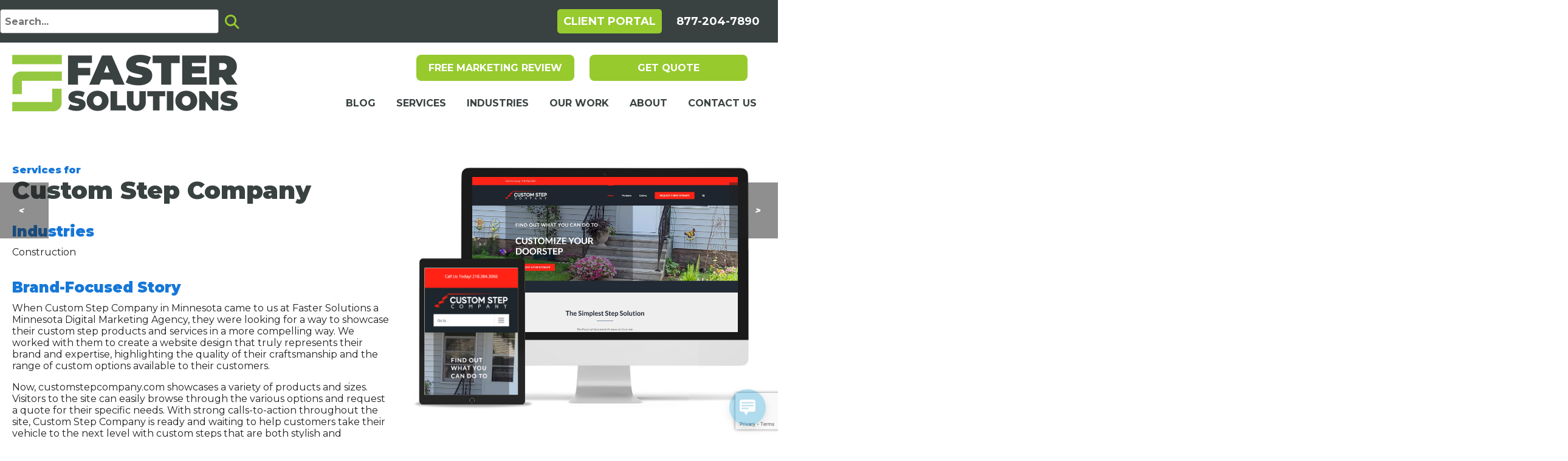

--- FILE ---
content_type: text/html; charset=UTF-8
request_url: https://fastersolutions.com/clients/custom-step-company/
body_size: 21722
content:
<!DOCTYPE html>
<html lang="en">
	<head>
		
		<!-- Google Tag Manager -->
		<script class="fshidr" data-fshidr-item="(function(w,d,s,l,i){w[l]=w[l]||[];w[l].push({'gtm.start':
		new Date().getTime(),event:'gtm.js'});var f=d.getElementsByTagName(s)[0],
		j=d.createElement(s),dl=l!='dataLayer'?'&l='+l:'';j.async=true;j.src=
		'https://www.googletagmanager.com/gtm.js?id='+i+dl;f.parentNode.insertBefore(j,f);
		})(window,document,'script','dataLayer','GTM-W28GPRN');"></script>
		<!-- End Google Tag Manager -->
		
		<meta charset="UTF-8" />
		<meta http-equiv="X-UA-Compatible" content="chrome=1" />
		<title>Custom Step Company Website Design- Web Design Duluth, MN</title>
		<meta name="viewport" content="width=device-width, initial-scale=1.0" />

		<!-- Place favicon.ico and apple-touch-icons in the images folder -->
		<!-- Also place a copy of favicon.ico in the root folder of the theme! -->
		<link rel="apple-touch-icon" sizes="180x180" href="https://fastersolutions.com/wp-lib/wp-content/themes/fastersolutions2022/images/apple-touch-icon.png">
		<link rel="icon" type="image/png" sizes="32x32" href="https://fastersolutions.com/wp-lib/wp-content/themes/fastersolutions2022/images/favicon-32x32.png">
		<link rel="icon" type="image/png" sizes="16x16" href="https://fastersolutions.com/wp-lib/wp-content/themes/fastersolutions2022/images/favicon-16x16.png">
		<link rel="manifest" href="https://fastersolutions.com/wp-lib/wp-content/themes/fastersolutions2022/images/site.webmanifest">
		<link rel="mask-icon" href="https://fastersolutions.com/wp-lib/wp-content/themes/fastersolutions2022/images/safari-pinned-tab.svg" color="#96ca2d">
		<link rel="shortcut icon" href="https://fastersolutions.com/wp-lib/wp-content/themes/fastersolutions2022/images/favicon.ico">
		<meta name="apple-mobile-web-app-title" content="Faster Solutions">
		<meta name="application-name" content="Faster Solutions">
		<meta name="msapplication-TileColor" content="#96ca2d">
		<meta name="msapplication-TileImage" content="https://fastersolutions.com/wp-lib/wp-content/themes/fastersolutions2022/images/mstile-144x144.png">
		<meta name="msapplication-config" content="https://fastersolutions.com/wp-lib/wp-content/themes/fastersolutions2022/images/browserconfig.xml">
		<meta name="theme-color" content="#ffffff">
		<link rel="profile" href="http://gmpg.org/xfn/11" />

				<link rel="pingback" href="https://fastersolutions.com/wp-lib/xmlrpc.php" />

		
		<meta name='robots' content='index, follow, max-image-preview:large, max-snippet:-1, max-video-preview:-1' />
	<style>img:is([sizes="auto" i], [sizes^="auto," i]) { contain-intrinsic-size: 3000px 1500px }</style>
	
	<!-- This site is optimized with the Yoast SEO plugin v26.4 - https://yoast.com/wordpress/plugins/seo/ -->
	<meta name="description" content="Check out the website design for Custom Step Company in Wrenshall, MN designed by Faster solutions a Minnesota Marketing Agency." />
	<link rel="canonical" href="https://fastersolutions.com/clients/custom-step-company/" />
	<meta property="og:locale" content="en_US" />
	<meta property="og:type" content="article" />
	<meta property="og:title" content="Custom Step Company Website Design- Web Design Duluth, MN" />
	<meta property="og:description" content="Check out the website design for Custom Step Company in Wrenshall, MN designed by Faster solutions a Minnesota Marketing Agency." />
	<meta property="og:url" content="https://fastersolutions.com/clients/custom-step-company/" />
	<meta property="og:site_name" content="Faster Solutions" />
	<meta property="article:publisher" content="https://www.facebook.com/FasterSolutionsWebDesign" />
	<meta property="article:modified_time" content="2025-10-01T14:58:37+00:00" />
	<meta property="og:image" content="https://fastersolutions.com/wp-lib/wp-content/uploads/2022/12/Custom-Step-1024x576.png" />
	<meta property="og:image:width" content="1024" />
	<meta property="og:image:height" content="576" />
	<meta property="og:image:type" content="image/png" />
	<meta name="twitter:card" content="summary_large_image" />
	<meta name="twitter:site" content="@fastersolutions" />
	<meta name="twitter:label1" content="Est. reading time" />
	<meta name="twitter:data1" content="2 minutes" />
	<script type="application/ld+json" class="yoast-schema-graph">{"@context":"https://schema.org","@graph":[{"@type":"WebPage","@id":"https://fastersolutions.com/clients/custom-step-company/","url":"https://fastersolutions.com/clients/custom-step-company/","name":"Custom Step Company Website Design- Web Design Duluth, MN","isPartOf":{"@id":"https://fastersolutions.com/#website"},"primaryImageOfPage":{"@id":"https://fastersolutions.com/clients/custom-step-company/#primaryimage"},"image":{"@id":"https://fastersolutions.com/clients/custom-step-company/#primaryimage"},"thumbnailUrl":"https://fastersolutions.com/wp-lib/wp-content/uploads/2022/12/Custom-Step.png","datePublished":"2022-12-09T16:04:51+00:00","dateModified":"2025-10-01T14:58:37+00:00","description":"Check out the website design for Custom Step Company in Wrenshall, MN designed by Faster solutions a Minnesota Marketing Agency.","breadcrumb":{"@id":"https://fastersolutions.com/clients/custom-step-company/#breadcrumb"},"inLanguage":"en-US","potentialAction":[{"@type":"ReadAction","target":["https://fastersolutions.com/clients/custom-step-company/"]}]},{"@type":"ImageObject","inLanguage":"en-US","@id":"https://fastersolutions.com/clients/custom-step-company/#primaryimage","url":"https://fastersolutions.com/wp-lib/wp-content/uploads/2022/12/Custom-Step.png","contentUrl":"https://fastersolutions.com/wp-lib/wp-content/uploads/2022/12/Custom-Step.png","width":2240,"height":1260,"caption":"Custom Step Website Design"},{"@type":"BreadcrumbList","@id":"https://fastersolutions.com/clients/custom-step-company/#breadcrumb","itemListElement":[{"@type":"ListItem","position":1,"name":"Home","item":"https://fastersolutions.com/"},{"@type":"ListItem","position":2,"name":"Clients","item":"https://fastersolutions.com/clients/"},{"@type":"ListItem","position":3,"name":"Custom Step Company"}]},{"@type":"WebSite","@id":"https://fastersolutions.com/#website","url":"https://fastersolutions.com/","name":"Faster Solutions","description":"","potentialAction":[{"@type":"SearchAction","target":{"@type":"EntryPoint","urlTemplate":"https://fastersolutions.com/?s={search_term_string}"},"query-input":{"@type":"PropertyValueSpecification","valueRequired":true,"valueName":"search_term_string"}}],"inLanguage":"en-US"}]}</script>
	<!-- / Yoast SEO plugin. -->


<link rel='dns-prefetch' href='//kit.fontawesome.com' />
<link rel='dns-prefetch' href='//maxcdn.bootstrapcdn.com' />
<link rel='dns-prefetch' href='//www.googletagmanager.com' />
<link rel="alternate" type="application/rss+xml" title="Faster Solutions &raquo; Feed" href="https://fastersolutions.com/feed/" />
<link rel='stylesheet' id='wc-intuit-payments-checkout-block-css' href='https://fastersolutions.com/wp-lib/wp-content/plugins/woocommerce-gateway-intuit-qbms/assets/css/blocks/wc-intuit-payments-checkout-block.css?ver=3.3.0' type='text/css' media='all' />
<link rel='stylesheet' id='sbi_styles-css' href='https://fastersolutions.com/wp-lib/wp-content/plugins/instagram-feed/css/sbi-styles.min.css?ver=6.9.1' type='text/css' media='all' />
<style id='classic-theme-styles-inline-css' type='text/css'>
/*! This file is auto-generated */
.wp-block-button__link{color:#fff;background-color:#32373c;border-radius:9999px;box-shadow:none;text-decoration:none;padding:calc(.667em + 2px) calc(1.333em + 2px);font-size:1.125em}.wp-block-file__button{background:#32373c;color:#fff;text-decoration:none}
</style>
<style id='global-styles-inline-css' type='text/css'>
:root{--wp--preset--aspect-ratio--square: 1;--wp--preset--aspect-ratio--4-3: 4/3;--wp--preset--aspect-ratio--3-4: 3/4;--wp--preset--aspect-ratio--3-2: 3/2;--wp--preset--aspect-ratio--2-3: 2/3;--wp--preset--aspect-ratio--16-9: 16/9;--wp--preset--aspect-ratio--9-16: 9/16;--wp--preset--color--black: #000000;--wp--preset--color--cyan-bluish-gray: #abb8c3;--wp--preset--color--white: #ffffff;--wp--preset--color--pale-pink: #f78da7;--wp--preset--color--vivid-red: #cf2e2e;--wp--preset--color--luminous-vivid-orange: #ff6900;--wp--preset--color--luminous-vivid-amber: #fcb900;--wp--preset--color--light-green-cyan: #7bdcb5;--wp--preset--color--vivid-green-cyan: #00d084;--wp--preset--color--pale-cyan-blue: #8ed1fc;--wp--preset--color--vivid-cyan-blue: #0693e3;--wp--preset--color--vivid-purple: #9b51e0;--wp--preset--gradient--vivid-cyan-blue-to-vivid-purple: linear-gradient(135deg,rgba(6,147,227,1) 0%,rgb(155,81,224) 100%);--wp--preset--gradient--light-green-cyan-to-vivid-green-cyan: linear-gradient(135deg,rgb(122,220,180) 0%,rgb(0,208,130) 100%);--wp--preset--gradient--luminous-vivid-amber-to-luminous-vivid-orange: linear-gradient(135deg,rgba(252,185,0,1) 0%,rgba(255,105,0,1) 100%);--wp--preset--gradient--luminous-vivid-orange-to-vivid-red: linear-gradient(135deg,rgba(255,105,0,1) 0%,rgb(207,46,46) 100%);--wp--preset--gradient--very-light-gray-to-cyan-bluish-gray: linear-gradient(135deg,rgb(238,238,238) 0%,rgb(169,184,195) 100%);--wp--preset--gradient--cool-to-warm-spectrum: linear-gradient(135deg,rgb(74,234,220) 0%,rgb(151,120,209) 20%,rgb(207,42,186) 40%,rgb(238,44,130) 60%,rgb(251,105,98) 80%,rgb(254,248,76) 100%);--wp--preset--gradient--blush-light-purple: linear-gradient(135deg,rgb(255,206,236) 0%,rgb(152,150,240) 100%);--wp--preset--gradient--blush-bordeaux: linear-gradient(135deg,rgb(254,205,165) 0%,rgb(254,45,45) 50%,rgb(107,0,62) 100%);--wp--preset--gradient--luminous-dusk: linear-gradient(135deg,rgb(255,203,112) 0%,rgb(199,81,192) 50%,rgb(65,88,208) 100%);--wp--preset--gradient--pale-ocean: linear-gradient(135deg,rgb(255,245,203) 0%,rgb(182,227,212) 50%,rgb(51,167,181) 100%);--wp--preset--gradient--electric-grass: linear-gradient(135deg,rgb(202,248,128) 0%,rgb(113,206,126) 100%);--wp--preset--gradient--midnight: linear-gradient(135deg,rgb(2,3,129) 0%,rgb(40,116,252) 100%);--wp--preset--font-size--small: 13px;--wp--preset--font-size--medium: 20px;--wp--preset--font-size--large: 36px;--wp--preset--font-size--x-large: 42px;--wp--preset--spacing--20: 0.44rem;--wp--preset--spacing--30: 0.67rem;--wp--preset--spacing--40: 1rem;--wp--preset--spacing--50: 1.5rem;--wp--preset--spacing--60: 2.25rem;--wp--preset--spacing--70: 3.38rem;--wp--preset--spacing--80: 5.06rem;--wp--preset--shadow--natural: 6px 6px 9px rgba(0, 0, 0, 0.2);--wp--preset--shadow--deep: 12px 12px 50px rgba(0, 0, 0, 0.4);--wp--preset--shadow--sharp: 6px 6px 0px rgba(0, 0, 0, 0.2);--wp--preset--shadow--outlined: 6px 6px 0px -3px rgba(255, 255, 255, 1), 6px 6px rgba(0, 0, 0, 1);--wp--preset--shadow--crisp: 6px 6px 0px rgba(0, 0, 0, 1);}:where(.is-layout-flex){gap: 0.5em;}:where(.is-layout-grid){gap: 0.5em;}body .is-layout-flex{display: flex;}.is-layout-flex{flex-wrap: wrap;align-items: center;}.is-layout-flex > :is(*, div){margin: 0;}body .is-layout-grid{display: grid;}.is-layout-grid > :is(*, div){margin: 0;}:where(.wp-block-columns.is-layout-flex){gap: 2em;}:where(.wp-block-columns.is-layout-grid){gap: 2em;}:where(.wp-block-post-template.is-layout-flex){gap: 1.25em;}:where(.wp-block-post-template.is-layout-grid){gap: 1.25em;}.has-black-color{color: var(--wp--preset--color--black) !important;}.has-cyan-bluish-gray-color{color: var(--wp--preset--color--cyan-bluish-gray) !important;}.has-white-color{color: var(--wp--preset--color--white) !important;}.has-pale-pink-color{color: var(--wp--preset--color--pale-pink) !important;}.has-vivid-red-color{color: var(--wp--preset--color--vivid-red) !important;}.has-luminous-vivid-orange-color{color: var(--wp--preset--color--luminous-vivid-orange) !important;}.has-luminous-vivid-amber-color{color: var(--wp--preset--color--luminous-vivid-amber) !important;}.has-light-green-cyan-color{color: var(--wp--preset--color--light-green-cyan) !important;}.has-vivid-green-cyan-color{color: var(--wp--preset--color--vivid-green-cyan) !important;}.has-pale-cyan-blue-color{color: var(--wp--preset--color--pale-cyan-blue) !important;}.has-vivid-cyan-blue-color{color: var(--wp--preset--color--vivid-cyan-blue) !important;}.has-vivid-purple-color{color: var(--wp--preset--color--vivid-purple) !important;}.has-black-background-color{background-color: var(--wp--preset--color--black) !important;}.has-cyan-bluish-gray-background-color{background-color: var(--wp--preset--color--cyan-bluish-gray) !important;}.has-white-background-color{background-color: var(--wp--preset--color--white) !important;}.has-pale-pink-background-color{background-color: var(--wp--preset--color--pale-pink) !important;}.has-vivid-red-background-color{background-color: var(--wp--preset--color--vivid-red) !important;}.has-luminous-vivid-orange-background-color{background-color: var(--wp--preset--color--luminous-vivid-orange) !important;}.has-luminous-vivid-amber-background-color{background-color: var(--wp--preset--color--luminous-vivid-amber) !important;}.has-light-green-cyan-background-color{background-color: var(--wp--preset--color--light-green-cyan) !important;}.has-vivid-green-cyan-background-color{background-color: var(--wp--preset--color--vivid-green-cyan) !important;}.has-pale-cyan-blue-background-color{background-color: var(--wp--preset--color--pale-cyan-blue) !important;}.has-vivid-cyan-blue-background-color{background-color: var(--wp--preset--color--vivid-cyan-blue) !important;}.has-vivid-purple-background-color{background-color: var(--wp--preset--color--vivid-purple) !important;}.has-black-border-color{border-color: var(--wp--preset--color--black) !important;}.has-cyan-bluish-gray-border-color{border-color: var(--wp--preset--color--cyan-bluish-gray) !important;}.has-white-border-color{border-color: var(--wp--preset--color--white) !important;}.has-pale-pink-border-color{border-color: var(--wp--preset--color--pale-pink) !important;}.has-vivid-red-border-color{border-color: var(--wp--preset--color--vivid-red) !important;}.has-luminous-vivid-orange-border-color{border-color: var(--wp--preset--color--luminous-vivid-orange) !important;}.has-luminous-vivid-amber-border-color{border-color: var(--wp--preset--color--luminous-vivid-amber) !important;}.has-light-green-cyan-border-color{border-color: var(--wp--preset--color--light-green-cyan) !important;}.has-vivid-green-cyan-border-color{border-color: var(--wp--preset--color--vivid-green-cyan) !important;}.has-pale-cyan-blue-border-color{border-color: var(--wp--preset--color--pale-cyan-blue) !important;}.has-vivid-cyan-blue-border-color{border-color: var(--wp--preset--color--vivid-cyan-blue) !important;}.has-vivid-purple-border-color{border-color: var(--wp--preset--color--vivid-purple) !important;}.has-vivid-cyan-blue-to-vivid-purple-gradient-background{background: var(--wp--preset--gradient--vivid-cyan-blue-to-vivid-purple) !important;}.has-light-green-cyan-to-vivid-green-cyan-gradient-background{background: var(--wp--preset--gradient--light-green-cyan-to-vivid-green-cyan) !important;}.has-luminous-vivid-amber-to-luminous-vivid-orange-gradient-background{background: var(--wp--preset--gradient--luminous-vivid-amber-to-luminous-vivid-orange) !important;}.has-luminous-vivid-orange-to-vivid-red-gradient-background{background: var(--wp--preset--gradient--luminous-vivid-orange-to-vivid-red) !important;}.has-very-light-gray-to-cyan-bluish-gray-gradient-background{background: var(--wp--preset--gradient--very-light-gray-to-cyan-bluish-gray) !important;}.has-cool-to-warm-spectrum-gradient-background{background: var(--wp--preset--gradient--cool-to-warm-spectrum) !important;}.has-blush-light-purple-gradient-background{background: var(--wp--preset--gradient--blush-light-purple) !important;}.has-blush-bordeaux-gradient-background{background: var(--wp--preset--gradient--blush-bordeaux) !important;}.has-luminous-dusk-gradient-background{background: var(--wp--preset--gradient--luminous-dusk) !important;}.has-pale-ocean-gradient-background{background: var(--wp--preset--gradient--pale-ocean) !important;}.has-electric-grass-gradient-background{background: var(--wp--preset--gradient--electric-grass) !important;}.has-midnight-gradient-background{background: var(--wp--preset--gradient--midnight) !important;}.has-small-font-size{font-size: var(--wp--preset--font-size--small) !important;}.has-medium-font-size{font-size: var(--wp--preset--font-size--medium) !important;}.has-large-font-size{font-size: var(--wp--preset--font-size--large) !important;}.has-x-large-font-size{font-size: var(--wp--preset--font-size--x-large) !important;}
:where(.wp-block-post-template.is-layout-flex){gap: 1.25em;}:where(.wp-block-post-template.is-layout-grid){gap: 1.25em;}
:where(.wp-block-columns.is-layout-flex){gap: 2em;}:where(.wp-block-columns.is-layout-grid){gap: 2em;}
:root :where(.wp-block-pullquote){font-size: 1.5em;line-height: 1.6;}
</style>
<link rel='stylesheet' id='contact-form-7-css' href='https://fastersolutions.com/wp-lib/wp-content/plugins/contact-form-7/includes/css/styles.css?ver=6.1.3' type='text/css' media='all' />
<link rel='stylesheet' id='woocommerce-conditional-product-fees-for-checkout-css' href='https://fastersolutions.com/wp-lib/wp-content/plugins/woocommerce-conditional-product-fees-for-checkout-premium/public/css/woocommerce-conditional-product-fees-for-checkout-public.css?ver=3.9.5' type='text/css' media='all' />
<link rel='stylesheet' id='woocommerce-layout-css' href='https://fastersolutions.com/wp-lib/wp-content/plugins/woocommerce/assets/css/woocommerce-layout.css?ver=10.3.5' type='text/css' media='all' />
<link rel='stylesheet' id='woocommerce-smallscreen-css' href='https://fastersolutions.com/wp-lib/wp-content/plugins/woocommerce/assets/css/woocommerce-smallscreen.css?ver=10.3.5' type='text/css' media='only screen and (max-width: 768px)' />
<link rel='stylesheet' id='woocommerce-general-css' href='https://fastersolutions.com/wp-lib/wp-content/plugins/woocommerce/assets/css/woocommerce.css?ver=10.3.5' type='text/css' media='all' />
<style id='woocommerce-inline-inline-css' type='text/css'>
.woocommerce form .form-row .required { visibility: visible; }
</style>
<link rel='stylesheet' id='wp-live-chat-support-css' href='https://fastersolutions.com/wp-lib/wp-content/plugins/wp-live-chat-support/public/css/wplc-plugin-public.css?ver=10.0.17' type='text/css' media='all' />
<link rel='stylesheet' id='woo-floating-minicart-style-css' href='https://fastersolutions.com/wp-lib/wp-content/plugins/woo-floating-minicart/css/awfm-style.css?ver=6.8.3' type='text/css' media='all' />
<link rel='stylesheet' id='woo-floating-minicart-malihu-style-css' href='https://fastersolutions.com/wp-lib/wp-content/plugins/woo-floating-minicart/lib/jquery.mCustomScrollbar.min.css?ver=6.8.3' type='text/css' media='all' />
<link rel='stylesheet' id='sv-wc-payment-gateway-payment-form-v5_12_0-css' href='https://fastersolutions.com/wp-lib/wp-content/plugins/woocommerce-gateway-intuit-qbms/vendor/skyverge/wc-plugin-framework/woocommerce/payment-gateway/assets/css/frontend/sv-wc-payment-gateway-payment-form.min.css?ver=5.12.0' type='text/css' media='all' />
<link rel='stylesheet' id='brands-styles-css' href='https://fastersolutions.com/wp-lib/wp-content/plugins/woocommerce/assets/css/brands.css?ver=10.3.5' type='text/css' media='all' />
<link rel='stylesheet' id='interior-styles-css' href='https://fastersolutions.com/wp-lib/wp-content/themes/fastersolutions2022/interior-styles.css?ver=6.8.3' type='text/css' media='all' />
<link rel='stylesheet' id='font-awesome-css' href='https://maxcdn.bootstrapcdn.com/font-awesome/4.7.0/css/font-awesome.min.css?ver=6.8.3' type='text/css' media='all' />
<link rel='stylesheet' id='jquery-ui-smoothness-css' href='https://fastersolutions.com/wp-lib/wp-content/plugins/contact-form-7/includes/js/jquery-ui/themes/smoothness/jquery-ui.min.css?ver=1.12.1' type='text/css' media='screen' />
<script type="text/javascript" src="https://fastersolutions.com/wp-lib/wp-includes/js/jquery/jquery.min.js?ver=3.7.1" id="jquery-core-js"></script>
<script type="text/javascript" src="https://fastersolutions.com/wp-lib/wp-includes/js/jquery/jquery-migrate.min.js?ver=3.4.1" id="jquery-migrate-js"></script>
<script type="text/javascript" src="https://fastersolutions.com/wp-lib/wp-content/plugins/woocommerce-conditional-product-fees-for-checkout-premium/public/js/woocommerce-conditional-product-fees-for-checkout-public.js?ver=3.9.5" id="woocommerce-conditional-product-fees-for-checkout-js"></script>
<script type="text/javascript" src="https://fastersolutions.com/wp-lib/wp-content/plugins/woocommerce/assets/js/jquery-blockui/jquery.blockUI.min.js?ver=2.7.0-wc.10.3.5" id="wc-jquery-blockui-js" defer="defer" data-wp-strategy="defer"></script>
<script type="text/javascript" id="wc-add-to-cart-js-extra">
/* <![CDATA[ */
var wc_add_to_cart_params = {"ajax_url":"\/wp-lib\/wp-admin\/admin-ajax.php","wc_ajax_url":"\/?wc-ajax=%%endpoint%%","i18n_view_cart":"View cart","cart_url":"https:\/\/fastersolutions.com\/cart\/","is_cart":"","cart_redirect_after_add":"no"};
/* ]]> */
</script>
<script type="text/javascript" src="https://fastersolutions.com/wp-lib/wp-content/plugins/woocommerce/assets/js/frontend/add-to-cart.min.js?ver=10.3.5" id="wc-add-to-cart-js" defer="defer" data-wp-strategy="defer"></script>
<script type="text/javascript" src="https://fastersolutions.com/wp-lib/wp-content/plugins/woocommerce/assets/js/js-cookie/js.cookie.min.js?ver=2.1.4-wc.10.3.5" id="wc-js-cookie-js" defer="defer" data-wp-strategy="defer"></script>
<script type="text/javascript" id="woocommerce-js-extra">
/* <![CDATA[ */
var woocommerce_params = {"ajax_url":"\/wp-lib\/wp-admin\/admin-ajax.php","wc_ajax_url":"\/?wc-ajax=%%endpoint%%","i18n_password_show":"Show password","i18n_password_hide":"Hide password"};
/* ]]> */
</script>
<script type="text/javascript" src="https://fastersolutions.com/wp-lib/wp-content/plugins/woocommerce/assets/js/frontend/woocommerce.min.js?ver=10.3.5" id="woocommerce-js" defer="defer" data-wp-strategy="defer"></script>
<meta name="generator" content="Site Kit by Google 1.166.0" />	<noscript><style>.woocommerce-product-gallery{ opacity: 1 !important; }</style></noscript>
	<style type="text/css" media="screen">
                    html { margin-top: 0px !important; }
                    * html body { margin-top: 0px !important; }
                </style>				<!-- area for extra script import -->
				
		<script class="fshidr" id="facebook_scripts" data-fshidr-action="lc:id"></script>
		<noscript><img height="1" width="1" style="display:none" src="https://www.facebook.com/tr?id=989938297715954&ev=PageView&noscript=1"/></noscript>
<!-- JSON-LD markup generated by Google Structured Data Markup Helper. -->
<script type="application/ld+json">
{
  "@context": "http://schema.org",
  "@type": "LocalBusiness",
  "name": "Faster Solutions",
  "image": "https://fastersolutions.com/",
  "telephone": "877-204-7890",
  "address": {
    "@type": "PostalAddress",
    "streetAddress": "26 E Superior Street Suite 204",
    "addressLocality": "Duluth",
    "addressRegion": "MN",
    "postalCode": "55802"
  }
}
</script>
					
				<script type="application/ld+json">
				{
					"@context": "https://schema.org",
					"@type": "Article",
					"headline": "Custom Step Company",
					"image": [
						"https://fastersolutions.com/wp-lib/wp-content/uploads/2022/12/Custom-Step.png"
					],
					"datePublished": "2022-12-09T10:04:51+00:00",
					"dateModified": "2022-12-09T10:04:51+00:00",
					"author": [{
						"@type": "Person",
						"name": "Faster Solutions Marketing",
						"url": "https://fastersolutions.com/blog/"
					}]
				}
				</script>

				</head>
	
	<body class="wp-singular client-template-default single single-client postid-26830 wp-theme-fsol wp-child-theme-fastersolutions2022 theme-fsol woocommerce-no-js">
		<div id="mobile-nav-container" class="container">
			<a href="#" id="mobile-nav-trigger"><img src="https://fastersolutions.com/wp-lib/wp-content/themes/fastersolutions2022/images/mobile-menu-trigger-fs.png" alt="Menu" title="Menu" width="29" height="16"></a>
			<div id="mobile-phone">
				<a href="tel:8772047890">877-204-7890</a>
			</div>
			<div id="mobile-search">
				<form id="searchform" name="searchform" action="/" method="GET">
					<input type="text" name="s" id="s" placeholder="Search..." value=""><button type="submit" id="mobile-search-trigger" title="Open Search" aria-label="Open Search"><i class="fa fa-search"></i></button>
				</form>
			</div>
			<div id="mobile-nav-box">
				<nav id="mobile-nav">
					<div class="menu-mobile-nav-container"><ul id="menu-mobile-nav" class="menu"><li id="menu-item-26553" class="menu-item menu-item-type-post_type menu-item-object-page menu-item-26553"><a href="https://fastersolutions.com/?page_id=5">Home OLD</a></li>
<li id="menu-item-26449" class="menu-item menu-item-type-post_type menu-item-object-page menu-item-26449"><a href="https://fastersolutions.com/blog/">Blog</a></li>
<li id="menu-item-26450" class="menu-item menu-item-type-post_type menu-item-object-page menu-item-has-children menu-item-26450"><a href="https://fastersolutions.com/services/">Services</a>
<ul class="sub-menu">
	<li id="menu-item-26447" class="menu-item menu-item-type-post_type menu-item-object-page menu-item-has-children menu-item-26447"><a href="https://fastersolutions.com/services/marketing-services/">Marketing Services</a>
	<ul class="sub-menu">
		<li id="menu-item-26452" class="menu-item menu-item-type-post_type menu-item-object-page menu-item-has-children menu-item-26452"><a href="https://fastersolutions.com/services/marketing-services/digital-marketing/">Digital Marketing</a>
		<ul class="sub-menu">
			<li id="menu-item-26485" class="menu-item menu-item-type-post_type menu-item-object-page menu-item-26485"><a href="https://fastersolutions.com/services/marketing-services/digital-marketing/search-engine-optimization/">Search Engine Optimization</a></li>
			<li id="menu-item-26483" class="menu-item menu-item-type-post_type menu-item-object-page menu-item-26483"><a href="https://fastersolutions.com/services/marketing-services/digital-marketing/local-seo/">Local SEO</a></li>
			<li id="menu-item-26484" class="menu-item menu-item-type-post_type menu-item-object-page menu-item-26484"><a href="https://fastersolutions.com/services/marketing-services/digital-marketing/technical-seo/">Technical SEO</a></li>
			<li id="menu-item-26486" class="menu-item menu-item-type-post_type menu-item-object-page menu-item-26486"><a href="https://fastersolutions.com/services/marketing-services/digital-marketing/digital-marketing-strategy/">Digital Marketing Strategy</a></li>
			<li id="menu-item-26487" class="menu-item menu-item-type-post_type menu-item-object-page menu-item-26487"><a href="https://fastersolutions.com/services/marketing-services/digital-marketing/pay-per-click/">Pay Per Click (PPC)</a></li>
			<li id="menu-item-26488" class="menu-item menu-item-type-post_type menu-item-object-page menu-item-26488"><a href="https://fastersolutions.com/services/marketing-services/digital-marketing/link-building/">Link Building</a></li>
			<li id="menu-item-26489" class="menu-item menu-item-type-post_type menu-item-object-page menu-item-26489"><a href="https://fastersolutions.com/services/marketing-services/digital-marketing/google-analytics-service/">Google Analytics Service</a></li>
			<li id="menu-item-26490" class="menu-item menu-item-type-post_type menu-item-object-page menu-item-26490"><a href="https://fastersolutions.com/services/marketing-services/digital-marketing/conversion-rate-optimization/">Conversion Rate Optimization</a></li>
			<li id="menu-item-26491" class="menu-item menu-item-type-post_type menu-item-object-page menu-item-26491"><a href="https://fastersolutions.com/services/marketing-services/digital-marketing/search-engine-marketing/">Search Engine Marketing (SEM)</a></li>
			<li id="menu-item-26492" class="menu-item menu-item-type-post_type menu-item-object-page menu-item-26492"><a href="https://fastersolutions.com/services/marketing-services/digital-marketing/marketing-automation/">Marketing Automation</a></li>
			<li id="menu-item-26493" class="menu-item menu-item-type-post_type menu-item-object-page menu-item-26493"><a href="https://fastersolutions.com/services/marketing-services/digital-marketing/pr-services/">PR Services</a></li>
			<li id="menu-item-26494" class="menu-item menu-item-type-post_type menu-item-object-page menu-item-26494"><a href="https://fastersolutions.com/services/marketing-services/digital-marketing/streaming-advertising/">Streaming Advertising</a></li>
		</ul>
</li>
		<li id="menu-item-26454" class="menu-item menu-item-type-post_type menu-item-object-page menu-item-has-children menu-item-26454"><a href="https://fastersolutions.com/services/marketing-services/social-media-marketing/">Social Media Marketing</a>
		<ul class="sub-menu">
			<li id="menu-item-26480" class="menu-item menu-item-type-post_type menu-item-object-page menu-item-26480"><a href="https://fastersolutions.com/services/marketing-services/social-media-marketing/social-media-brand-management/">Social Media Brand Management</a></li>
			<li id="menu-item-26477" class="menu-item menu-item-type-post_type menu-item-object-page menu-item-26477"><a href="https://fastersolutions.com/services/marketing-services/social-media-marketing/social-media-management/">Social Media Management</a></li>
			<li id="menu-item-26478" class="menu-item menu-item-type-post_type menu-item-object-page menu-item-26478"><a href="https://fastersolutions.com/services/marketing-services/social-media-marketing/social-media-ppc/">Social Media PPC</a></li>
		</ul>
</li>
		<li id="menu-item-26456" class="menu-item menu-item-type-post_type menu-item-object-page menu-item-has-children menu-item-26456"><a href="https://fastersolutions.com/services/marketing-services/reputation-management/">Reputation Management</a>
		<ul class="sub-menu">
			<li id="menu-item-26481" class="menu-item menu-item-type-post_type menu-item-object-page menu-item-26481"><a href="https://fastersolutions.com/services/marketing-services/reputation-management/online-reputation-repair/">Online Reputation Repair</a></li>
			<li id="menu-item-26482" class="menu-item menu-item-type-post_type menu-item-object-page menu-item-26482"><a href="https://fastersolutions.com/services/marketing-services/reputation-management/reputation-management-system/">Reputation Management System</a></li>
		</ul>
</li>
		<li id="menu-item-26455" class="menu-item menu-item-type-post_type menu-item-object-page menu-item-has-children menu-item-26455"><a href="https://fastersolutions.com/services/marketing-services/ecommerce-marketing/">Ecommerce Marketing</a>
		<ul class="sub-menu">
			<li id="menu-item-26463" class="menu-item menu-item-type-post_type menu-item-object-page menu-item-26463"><a href="https://fastersolutions.com/services/marketing-services/ecommerce-marketing/amazon-post-management/">Amazon Post Management</a></li>
			<li id="menu-item-26464" class="menu-item menu-item-type-post_type menu-item-object-page menu-item-26464"><a href="https://fastersolutions.com/services/marketing-services/ecommerce-marketing/amazon-ppc/">Amazon PPC</a></li>
			<li id="menu-item-26497" class="menu-item menu-item-type-post_type menu-item-object-page menu-item-26497"><a href="https://fastersolutions.com/services/marketing-services/ecommerce-marketing/amazon-seo/">Amazon SEO</a></li>
			<li id="menu-item-26498" class="menu-item menu-item-type-post_type menu-item-object-page menu-item-26498"><a href="https://fastersolutions.com/services/marketing-services/ecommerce-marketing/amazon-storefront/">Amazon Storefront</a></li>
			<li id="menu-item-26499" class="menu-item menu-item-type-post_type menu-item-object-page menu-item-26499"><a href="https://fastersolutions.com/services/marketing-services/ecommerce-marketing/ecommerce-optimization/">Ecommerce Optimization</a></li>
			<li id="menu-item-26500" class="menu-item menu-item-type-post_type menu-item-object-page menu-item-26500"><a href="https://fastersolutions.com/services/marketing-services/ecommerce-marketing/ecommerce-ppc/">Ecommerce PPC</a></li>
			<li id="menu-item-26501" class="menu-item menu-item-type-post_type menu-item-object-page menu-item-26501"><a href="https://fastersolutions.com/services/marketing-services/ecommerce-marketing/ecommerce-seo/">Ecommerce SEO</a></li>
			<li id="menu-item-26502" class="menu-item menu-item-type-post_type menu-item-object-page menu-item-26502"><a href="https://fastersolutions.com/services/marketing-services/ecommerce-marketing/ecommerce-web-design/">Ecommerce Web Design</a></li>
			<li id="menu-item-26503" class="menu-item menu-item-type-post_type menu-item-object-page menu-item-26503"><a href="https://fastersolutions.com/services/marketing-services/ecommerce-marketing/shopify-seo/">Shopify SEO</a></li>
			<li id="menu-item-26504" class="menu-item menu-item-type-post_type menu-item-object-page menu-item-26504"><a href="https://fastersolutions.com/services/marketing-services/ecommerce-marketing/target-plus-marketplace/">Target Plus Marketplace</a></li>
			<li id="menu-item-26505" class="menu-item menu-item-type-post_type menu-item-object-page menu-item-26505"><a href="https://fastersolutions.com/services/marketing-services/ecommerce-marketing/walmart-marketplace/">Walmart Marketplace</a></li>
		</ul>
</li>
	</ul>
</li>
	<li id="menu-item-26448" class="menu-item menu-item-type-post_type menu-item-object-page menu-item-has-children menu-item-26448"><a href="https://fastersolutions.com/services/design-services/">Design Services</a>
	<ul class="sub-menu">
		<li id="menu-item-26467" class="menu-item menu-item-type-post_type menu-item-object-page menu-item-has-children menu-item-26467"><a href="https://fastersolutions.com/services/design-services/web-design/">Web Design</a>
		<ul class="sub-menu">
			<li id="menu-item-26468" class="menu-item menu-item-type-post_type menu-item-object-page menu-item-26468"><a href="https://fastersolutions.com/services/design-services/web-design/custom-website-design/">Custom Website Design</a></li>
			<li id="menu-item-26460" class="menu-item menu-item-type-post_type menu-item-object-page menu-item-26460"><a href="https://fastersolutions.com/services/design-services/web-design/wordpress-website-design/">WordPress Website Design</a></li>
			<li id="menu-item-26506" class="menu-item menu-item-type-post_type menu-item-object-page menu-item-26506"><a href="https://fastersolutions.com/services/design-services/web-design/ecommerce-web-design/">Ecommerce Web Design</a></li>
			<li id="menu-item-26507" class="menu-item menu-item-type-post_type menu-item-object-page menu-item-26507"><a href="https://fastersolutions.com/services/design-services/web-design/chatbot-design/">Chatbot Design</a></li>
			<li id="menu-item-26508" class="menu-item menu-item-type-post_type menu-item-object-page menu-item-26508"><a href="https://fastersolutions.com/services/design-services/web-design/pwa-app-design/">PWA APP Design</a></li>
			<li id="menu-item-26509" class="menu-item menu-item-type-post_type menu-item-object-page menu-item-26509"><a href="https://fastersolutions.com/services/design-services/web-design/ada-compliance-service/">ADA Compliance Service</a></li>
			<li id="menu-item-26510" class="menu-item menu-item-type-post_type menu-item-object-page menu-item-26510"><a href="https://fastersolutions.com/services/design-services/web-design/content-curation/">Content Curation</a></li>
		</ul>
</li>
		<li id="menu-item-26512" class="menu-item menu-item-type-post_type menu-item-object-page menu-item-has-children menu-item-26512"><a href="https://fastersolutions.com/services/design-services/digital-video/">Digital Video</a>
		<ul class="sub-menu">
			<li id="menu-item-26465" class="menu-item menu-item-type-post_type menu-item-object-page menu-item-26465"><a href="https://fastersolutions.com/services/design-services/digital-video/brand-videos/">Brand Videos</a></li>
			<li id="menu-item-26466" class="menu-item menu-item-type-post_type menu-item-object-page menu-item-26466"><a href="https://fastersolutions.com/services/design-services/digital-video/explainer-videos/">Explainer Videos</a></li>
			<li id="menu-item-26513" class="menu-item menu-item-type-post_type menu-item-object-page menu-item-26513"><a href="https://fastersolutions.com/services/design-services/digital-video/product-videos/">Product Videos</a></li>
			<li id="menu-item-26514" class="menu-item menu-item-type-post_type menu-item-object-page menu-item-26514"><a href="https://fastersolutions.com/services/design-services/digital-video/seo-videos/">SEO Videos</a></li>
			<li id="menu-item-26515" class="menu-item menu-item-type-post_type menu-item-object-page menu-item-26515"><a href="https://fastersolutions.com/services/design-services/digital-video/social-media-videos/">Social Media Videos</a></li>
			<li id="menu-item-26516" class="menu-item menu-item-type-post_type menu-item-object-page menu-item-26516"><a href="https://fastersolutions.com/services/design-services/digital-video/video-motion-advertising/">Video &#038; Motion Advertising</a></li>
		</ul>
</li>
		<li id="menu-item-26511" class="menu-item menu-item-type-post_type menu-item-object-page menu-item-has-children menu-item-26511"><a href="https://fastersolutions.com/services/design-services/branding/">Branding</a>
		<ul class="sub-menu">
			<li id="menu-item-26518" class="menu-item menu-item-type-post_type menu-item-object-page menu-item-26518"><a href="https://fastersolutions.com/services/design-services/branding/logo-design/">Logo Design</a></li>
			<li id="menu-item-26519" class="menu-item menu-item-type-post_type menu-item-object-page menu-item-26519"><a href="https://fastersolutions.com/services/design-services/branding/brand-collateral/">Brand Collateral</a></li>
			<li id="menu-item-26517" class="menu-item menu-item-type-post_type menu-item-object-page menu-item-26517"><a href="https://fastersolutions.com/services/design-services/branding/brand-identity/">Brand Identity</a></li>
		</ul>
</li>
	</ul>
</li>
	<li id="menu-item-26451" class="menu-item menu-item-type-post_type menu-item-object-page menu-item-has-children menu-item-26451"><a href="https://fastersolutions.com/services/hosting-email-services/">Hosting &#038; Email Services</a>
	<ul class="sub-menu">
		<li id="menu-item-26520" class="menu-item menu-item-type-post_type menu-item-object-page menu-item-has-children menu-item-26520"><a href="https://fastersolutions.com/services/hosting-email-services/email/">Email</a>
		<ul class="sub-menu">
			<li id="menu-item-26521" class="menu-item menu-item-type-post_type menu-item-object-page menu-item-26521"><a href="https://fastersolutions.com/services/hosting-email-services/email/google-business-suite/">Google Business Suite</a></li>
			<li id="menu-item-26522" class="menu-item menu-item-type-post_type menu-item-object-page menu-item-26522"><a href="https://fastersolutions.com/services/hosting-email-services/email/email-marketing/">Email Marketing</a></li>
		</ul>
</li>
		<li id="menu-item-26457" class="menu-item menu-item-type-post_type menu-item-object-page menu-item-has-children menu-item-26457"><a href="https://fastersolutions.com/services/hosting-email-services/web-hosting/">Web Hosting</a>
		<ul class="sub-menu">
			<li id="menu-item-26461" class="menu-item menu-item-type-post_type menu-item-object-page menu-item-26461"><a href="https://fastersolutions.com/services/hosting-email-services/web-hosting/wordpress-hosting/">WordPress Hosting</a></li>
			<li id="menu-item-26462" class="menu-item menu-item-type-post_type menu-item-object-page menu-item-26462"><a href="https://fastersolutions.com/services/hosting-email-services/web-hosting/business-hosting/">Business Hosting</a></li>
			<li id="menu-item-26458" class="menu-item menu-item-type-post_type menu-item-object-page menu-item-26458"><a href="https://fastersolutions.com/services/hosting-email-services/web-hosting/ssl-certificates/">SSL Certificates</a></li>
			<li id="menu-item-26459" class="menu-item menu-item-type-post_type menu-item-object-page menu-item-26459"><a href="https://fastersolutions.com/services/hosting-email-services/web-hosting/wordpress-security/">WordPress Security</a></li>
		</ul>
</li>
	</ul>
</li>
	<li id="menu-item-29343" class="menu-item menu-item-type-custom menu-item-object-custom menu-item-has-children menu-item-29343"><a href="#">AI Tools</a>
	<ul class="sub-menu">
		<li id="menu-item-29341" class="menu-item menu-item-type-post_type menu-item-object-page menu-item-29341"><a href="https://fastersolutions.com/faster-ai/">Faster AI</a></li>
	</ul>
</li>
</ul>
</li>
<li id="menu-item-26473" class="menu-item menu-item-type-post_type menu-item-object-page menu-item-has-children menu-item-26473"><a href="https://fastersolutions.com/industries/">Industries</a>
<ul class="sub-menu">
	<li id="menu-item-26524" class="menu-item menu-item-type-post_type menu-item-object-page menu-item-26524"><a href="https://fastersolutions.com/industries/ecommerce/">Ecommerce</a></li>
	<li id="menu-item-26527" class="menu-item menu-item-type-post_type menu-item-object-page menu-item-26527"><a href="https://fastersolutions.com/industries/financial/">Financial</a></li>
	<li id="menu-item-26523" class="menu-item menu-item-type-post_type menu-item-object-page menu-item-26523"><a href="https://fastersolutions.com/industries/construction/">Construction</a></li>
	<li id="menu-item-26525" class="menu-item menu-item-type-post_type menu-item-object-page menu-item-26525"><a href="https://fastersolutions.com/industries/education/">Education</a></li>
	<li id="menu-item-26530" class="menu-item menu-item-type-post_type menu-item-object-page menu-item-26530"><a href="https://fastersolutions.com/industries/law/">Law</a></li>
	<li id="menu-item-26533" class="menu-item menu-item-type-post_type menu-item-object-page menu-item-26533"><a href="https://fastersolutions.com/industries/tourism-hospitality/">Tourism &#038; Hospitality</a></li>
	<li id="menu-item-26531" class="menu-item menu-item-type-post_type menu-item-object-page menu-item-26531"><a href="https://fastersolutions.com/industries/professional-services/">Professional Services</a></li>
	<li id="menu-item-26529" class="menu-item menu-item-type-post_type menu-item-object-page menu-item-26529"><a href="https://fastersolutions.com/industries/industrial-manufacturing/">Industrial &#038; Manufacturing</a></li>
	<li id="menu-item-26528" class="menu-item menu-item-type-post_type menu-item-object-page menu-item-26528"><a href="https://fastersolutions.com/industries/healthcare/">Healthcare</a></li>
	<li id="menu-item-26532" class="menu-item menu-item-type-post_type menu-item-object-page menu-item-26532"><a href="https://fastersolutions.com/industries/public-organizations/">Public Organizations</a></li>
	<li id="menu-item-26526" class="menu-item menu-item-type-post_type menu-item-object-page menu-item-26526"><a href="https://fastersolutions.com/industries/entertainment/">Entertainment</a></li>
</ul>
</li>
<li id="menu-item-26474" class="menu-item menu-item-type-post_type menu-item-object-page menu-item-has-children menu-item-26474"><a href="https://fastersolutions.com/our-work/">Our Work</a>
<ul class="sub-menu">
	<li id="menu-item-26534" class="menu-item menu-item-type-post_type menu-item-object-page menu-item-26534"><a href="https://fastersolutions.com/our-work/case-studies/">Case Studies</a></li>
	<li id="menu-item-26537" class="menu-item menu-item-type-post_type menu-item-object-page menu-item-26537"><a href="https://fastersolutions.com/our-work/web-designs/">Web Designs</a></li>
	<li id="menu-item-26536" class="menu-item menu-item-type-post_type menu-item-object-page menu-item-26536"><a href="https://fastersolutions.com/our-work/video/">Video</a></li>
	<li id="menu-item-26535" class="menu-item menu-item-type-post_type menu-item-object-page menu-item-26535"><a href="https://fastersolutions.com/our-work/logo-designs/">Logo Designs</a></li>
</ul>
</li>
<li id="menu-item-26475" class="menu-item menu-item-type-post_type menu-item-object-page menu-item-has-children menu-item-26475"><a href="https://fastersolutions.com/about/">About</a>
<ul class="sub-menu">
	<li id="menu-item-26545" class="menu-item menu-item-type-post_type menu-item-object-page menu-item-26545"><a href="https://fastersolutions.com/about/why-fs/">Why Faster Solutions</a></li>
	<li id="menu-item-26543" class="menu-item menu-item-type-post_type menu-item-object-page menu-item-26543"><a href="https://fastersolutions.com/about/our-process/">Our Process</a></li>
	<li id="menu-item-26542" class="menu-item menu-item-type-post_type menu-item-object-page menu-item-26542"><a href="https://fastersolutions.com/about/our-history/">Our History</a></li>
	<li id="menu-item-26541" class="menu-item menu-item-type-post_type menu-item-object-page menu-item-26541"><a href="https://fastersolutions.com/?page_id=22322">Our Culture</a></li>
	<li id="menu-item-26538" class="menu-item menu-item-type-post_type menu-item-object-page menu-item-26538"><a href="https://fastersolutions.com/about/code-of-ethics/">Code of Ethics</a></li>
	<li id="menu-item-26540" class="menu-item menu-item-type-post_type menu-item-object-page menu-item-26540"><a href="https://fastersolutions.com/about/fs-gives-back/">FS Gives Back</a></li>
	<li id="menu-item-26544" class="menu-item menu-item-type-post_type menu-item-object-page menu-item-26544"><a href="https://fastersolutions.com/about/testimonials/">Testimonials</a></li>
	<li id="menu-item-26539" class="menu-item menu-item-type-post_type menu-item-object-page menu-item-26539"><a href="https://fastersolutions.com/about/faqs/">FAQs</a></li>
</ul>
</li>
<li id="menu-item-26476" class="menu-item menu-item-type-post_type menu-item-object-page menu-item-has-children menu-item-26476"><a href="https://fastersolutions.com/contact-us/">Contact Us</a>
<ul class="sub-menu">
	<li id="menu-item-26547" class="menu-item menu-item-type-post_type menu-item-object-page menu-item-26547"><a href="https://fastersolutions.com/contact-us/service-request/">Contact Service</a></li>
	<li id="menu-item-26548" class="menu-item menu-item-type-post_type menu-item-object-page menu-item-26548"><a href="https://fastersolutions.com/request-a-quote/">Contact Sales</a></li>
	<li id="menu-item-26546" class="menu-item menu-item-type-post_type menu-item-object-page menu-item-26546"><a href="https://fastersolutions.com/contact-us/contact-the-marketing-team/">Contact Marketing</a></li>
</ul>
</li>
</ul></div>									</nav>
			</div>
		</div>
		<header id="header-top-container" class="container animate">
			<div id="header-top-box" class="row">
				<div id="search-box">
					<form id="searchform" name="searchform" action="/" method="GET">
						<input type="text" name="s" id="s" placeholder="Search..." value=""><button type="submit" title="Open Search" aria-label="Open Search"><i class="fa fa-search"><span>Open Search</span></i></button>
					</form>
				</div>
				<div id="header-top-nav">
					<nav id="secondary-nav">
						<div class="menu-secondary-nav-container"><ul id="menu-secondary-nav" class="menu"><li id="menu-item-25768" class="client-account menu-item menu-item-type-custom menu-item-object-custom menu-item-25768"><a target="_blank" href="https://fastersolutions.itclientportal.com/ClientPortal/Login.aspx">Client Portal</a></li>
<li id="menu-item-22052" class="menu-item menu-item-type-custom menu-item-object-custom menu-item-22052"><a href="tel:877-204-7890">877-204-7890</a></li>
</ul></div>					</nav>
				</div>
			</div>
		</header>
		<header id="header-container" class="container animate">
			<div id="header-box" class="row">
				<div id="site-logo">
					<a href="/"><img id="header_logo" src="https://fastersolutions.com/wp-lib/wp-content/themes/fastersolutions2022/images/site-logo-fs.webp" srcset="https://fastersolutions.com/wp-lib/wp-content/themes/fastersolutions2022/images/site-logo-fs.webp 371w, https://fastersolutions.com/wp-lib/wp-content/themes/fastersolutions2022/images/site-logo-small-fs.webp 300w" sizes="(max-width:380px) 300px, 371px" alt="Faster Solutions" title="Faster Solutions" width="371" height="93"><canvas id="logo_overlay" width="371" height="93"></canvas></a>
				</div>
				<div id="header-ctas">
					<a href="/free-seo-report/" class="header-button">Free Marketing Review</a><a href="/request-a-quote/" class="header-button">Get Quote</a>
				</div>
				<nav id="primary-nav">
					<div class="menu-main-menu-container"><ul id="menu-main-menu" class="menu"><li id="menu-item-22306" class="blog-menu-item menu-item menu-item-type-post_type menu-item-object-page menu-item-22306"><a href="https://fastersolutions.com/blog/">Blog</a></li>
<li id="menu-item-638" class="has-mega-menu menu-item menu-item-type-post_type menu-item-object-page menu-item-has-children menu-item-638"><a href="https://fastersolutions.com/services/">Services</a>
<ul class="sub-menu">
	<li id="menu-item-22132" class="c-mar-services mega-menu-column menu-item menu-item-type-post_type menu-item-object-page menu-item-has-children menu-item-22132"><a href="https://fastersolutions.com/services/marketing-services/">Marketing Services</a>
	<ul class="sub-menu">
		<li id="menu-item-22133" class="menu-item menu-item-type-post_type menu-item-object-page menu-item-has-children menu-item-22133"><a href="https://fastersolutions.com/services/marketing-services/digital-marketing/">Digital Marketing</a>
		<ul class="sub-menu">
			<li id="menu-item-22142" class="menu-item menu-item-type-post_type menu-item-object-page menu-item-22142"><a href="https://fastersolutions.com/services/marketing-services/digital-marketing/search-engine-optimization/">Search Engine Optimization</a></li>
			<li id="menu-item-22137" class="menu-item menu-item-type-post_type menu-item-object-page menu-item-22137"><a href="https://fastersolutions.com/services/marketing-services/digital-marketing/local-seo/">Local SEO</a></li>
			<li id="menu-item-22144" class="menu-item menu-item-type-post_type menu-item-object-page menu-item-22144"><a href="https://fastersolutions.com/services/marketing-services/digital-marketing/technical-seo/">Technical SEO</a></li>
			<li id="menu-item-22134" class="menu-item menu-item-type-post_type menu-item-object-page menu-item-22134"><a href="https://fastersolutions.com/services/marketing-services/digital-marketing/digital-marketing-strategy/">Digital Marketing Strategy</a></li>
			<li id="menu-item-22139" class="menu-item menu-item-type-post_type menu-item-object-page menu-item-22139"><a href="https://fastersolutions.com/services/marketing-services/digital-marketing/pay-per-click/">Pay Per Click (PPC)</a></li>
			<li id="menu-item-22136" class="menu-item menu-item-type-post_type menu-item-object-page menu-item-22136"><a href="https://fastersolutions.com/services/marketing-services/digital-marketing/link-building/">Link Building</a></li>
			<li id="menu-item-22135" class="menu-item menu-item-type-post_type menu-item-object-page menu-item-22135"><a href="https://fastersolutions.com/services/marketing-services/digital-marketing/google-analytics-service/">Google Analytics Service</a></li>
			<li id="menu-item-22230" class="menu-item menu-item-type-post_type menu-item-object-page menu-item-22230"><a href="https://fastersolutions.com/services/marketing-services/digital-marketing/conversion-rate-optimization/">Conversion Rate Optimization</a></li>
			<li id="menu-item-22141" class="menu-item menu-item-type-post_type menu-item-object-page menu-item-22141"><a href="https://fastersolutions.com/services/marketing-services/digital-marketing/search-engine-marketing/">Search Engine Marketing (SEM)</a></li>
			<li id="menu-item-22138" class="menu-item menu-item-type-post_type menu-item-object-page menu-item-22138"><a href="https://fastersolutions.com/services/marketing-services/digital-marketing/marketing-automation/">Marketing Automation</a></li>
			<li id="menu-item-22140" class="menu-item menu-item-type-post_type menu-item-object-page menu-item-22140"><a href="https://fastersolutions.com/services/marketing-services/digital-marketing/pr-services/">PR Services</a></li>
			<li id="menu-item-22143" class="menu-item menu-item-type-post_type menu-item-object-page menu-item-22143"><a href="https://fastersolutions.com/services/marketing-services/digital-marketing/streaming-advertising/">Streaming Advertising</a></li>
		</ul>
</li>
		<li id="menu-item-22153" class="menu-item menu-item-type-post_type menu-item-object-page menu-item-has-children menu-item-22153"><a href="https://fastersolutions.com/services/marketing-services/social-media-marketing/">Social Media Marketing</a>
		<ul class="sub-menu">
			<li id="menu-item-22154" class="menu-item menu-item-type-post_type menu-item-object-page menu-item-22154"><a href="https://fastersolutions.com/services/marketing-services/social-media-marketing/social-media-brand-management/">Social Media Brand Management</a></li>
			<li id="menu-item-22155" class="menu-item menu-item-type-post_type menu-item-object-page menu-item-22155"><a href="https://fastersolutions.com/services/marketing-services/social-media-marketing/social-media-management/">Social Media Management</a></li>
			<li id="menu-item-22156" class="menu-item menu-item-type-post_type menu-item-object-page menu-item-22156"><a href="https://fastersolutions.com/services/marketing-services/social-media-marketing/social-media-ppc/">Social Media PPC</a></li>
		</ul>
</li>
		<li id="menu-item-22163" class="menu-item menu-item-type-post_type menu-item-object-page menu-item-has-children menu-item-22163"><a href="https://fastersolutions.com/services/marketing-services/reputation-management/">Reputation Management</a>
		<ul class="sub-menu">
			<li id="menu-item-22164" class="menu-item menu-item-type-post_type menu-item-object-page menu-item-22164"><a href="https://fastersolutions.com/services/marketing-services/reputation-management/online-reputation-repair/">Online Reputation Repair</a></li>
			<li id="menu-item-22165" class="menu-item menu-item-type-post_type menu-item-object-page menu-item-22165"><a href="https://fastersolutions.com/services/marketing-services/reputation-management/reputation-management-system/">Reputation Management System</a></li>
		</ul>
</li>
		<li id="menu-item-22190" class="menu-item menu-item-type-post_type menu-item-object-page menu-item-has-children menu-item-22190"><a href="https://fastersolutions.com/services/marketing-services/ecommerce-marketing/">Ecommerce Marketing</a>
		<ul class="sub-menu">
			<li id="menu-item-22191" class="menu-item menu-item-type-post_type menu-item-object-page menu-item-22191"><a href="https://fastersolutions.com/services/marketing-services/ecommerce-marketing/amazon-post-management/">Amazon Post Management</a></li>
			<li id="menu-item-22192" class="menu-item menu-item-type-post_type menu-item-object-page menu-item-22192"><a href="https://fastersolutions.com/services/marketing-services/ecommerce-marketing/amazon-ppc/">Amazon PPC</a></li>
			<li id="menu-item-22193" class="menu-item menu-item-type-post_type menu-item-object-page menu-item-22193"><a href="https://fastersolutions.com/services/marketing-services/ecommerce-marketing/amazon-seo/">Amazon SEO</a></li>
			<li id="menu-item-22194" class="menu-item menu-item-type-post_type menu-item-object-page menu-item-22194"><a href="https://fastersolutions.com/services/marketing-services/ecommerce-marketing/amazon-storefront/">Amazon Storefront</a></li>
			<li id="menu-item-22195" class="menu-item menu-item-type-post_type menu-item-object-page menu-item-22195"><a href="https://fastersolutions.com/services/marketing-services/ecommerce-marketing/ecommerce-optimization/">Ecommerce Optimization</a></li>
			<li id="menu-item-22196" class="menu-item menu-item-type-post_type menu-item-object-page menu-item-22196"><a href="https://fastersolutions.com/services/marketing-services/ecommerce-marketing/ecommerce-ppc/">Ecommerce PPC</a></li>
			<li id="menu-item-22197" class="menu-item menu-item-type-post_type menu-item-object-page menu-item-22197"><a href="https://fastersolutions.com/services/marketing-services/ecommerce-marketing/ecommerce-seo/">Ecommerce SEO</a></li>
			<li id="menu-item-22198" class="menu-item menu-item-type-post_type menu-item-object-page menu-item-22198"><a href="https://fastersolutions.com/services/marketing-services/ecommerce-marketing/ecommerce-web-design/">Ecommerce Web Design</a></li>
			<li id="menu-item-22199" class="menu-item menu-item-type-post_type menu-item-object-page menu-item-22199"><a href="https://fastersolutions.com/services/marketing-services/ecommerce-marketing/shopify-seo/">Shopify SEO</a></li>
			<li id="menu-item-22200" class="menu-item menu-item-type-post_type menu-item-object-page menu-item-22200"><a href="https://fastersolutions.com/services/marketing-services/ecommerce-marketing/target-plus-marketplace/">Target Plus Marketplace</a></li>
			<li id="menu-item-22201" class="menu-item menu-item-type-post_type menu-item-object-page menu-item-22201"><a href="https://fastersolutions.com/services/marketing-services/ecommerce-marketing/walmart-marketplace/">Walmart Marketplace</a></li>
		</ul>
</li>
	</ul>
</li>
	<li id="menu-item-22250" class="c-des-services mega-menu-column menu-item menu-item-type-post_type menu-item-object-page menu-item-has-children menu-item-22250"><a href="https://fastersolutions.com/services/design-services/">Design Services</a>
	<ul class="sub-menu">
		<li id="menu-item-22226" class="menu-item menu-item-type-post_type menu-item-object-page menu-item-has-children menu-item-22226"><a href="https://fastersolutions.com/services/design-services/web-design/">Web Design</a>
		<ul class="sub-menu">
			<li id="menu-item-22223" class="menu-item menu-item-type-post_type menu-item-object-page menu-item-22223"><a href="https://fastersolutions.com/services/design-services/web-design/custom-website-design/">Custom Website Design</a></li>
			<li id="menu-item-22227" class="menu-item menu-item-type-post_type menu-item-object-page menu-item-22227"><a href="https://fastersolutions.com/services/design-services/web-design/wordpress-website-design/">WordPress Website Design</a></li>
			<li id="menu-item-22224" class="menu-item menu-item-type-post_type menu-item-object-page menu-item-22224"><a href="https://fastersolutions.com/services/design-services/web-design/ecommerce-web-design/">Ecommerce Web Design</a></li>
			<li id="menu-item-22221" class="menu-item menu-item-type-post_type menu-item-object-page menu-item-22221"><a href="https://fastersolutions.com/services/design-services/web-design/chatbot-design/">Chatbot Design</a></li>
			<li id="menu-item-22225" class="menu-item menu-item-type-post_type menu-item-object-page menu-item-22225"><a href="https://fastersolutions.com/services/design-services/web-design/pwa-app-design/">PWA APP Design</a></li>
			<li id="menu-item-22220" class="menu-item menu-item-type-post_type menu-item-object-page menu-item-22220"><a href="https://fastersolutions.com/services/design-services/web-design/ada-compliance-service/">ADA Compliance Service</a></li>
			<li id="menu-item-22222" class="menu-item menu-item-type-post_type menu-item-object-page menu-item-22222"><a href="https://fastersolutions.com/services/design-services/web-design/content-curation/">Content Curation</a></li>
		</ul>
</li>
		<li id="menu-item-22245" class="menu-item menu-item-type-post_type menu-item-object-page menu-item-has-children menu-item-22245"><a href="https://fastersolutions.com/services/design-services/digital-video/">Digital Video</a>
		<ul class="sub-menu">
			<li id="menu-item-22246" class="menu-item menu-item-type-post_type menu-item-object-page menu-item-22246"><a href="https://fastersolutions.com/services/design-services/digital-video/brand-videos/">Brand Videos</a></li>
			<li id="menu-item-22247" class="menu-item menu-item-type-post_type menu-item-object-page menu-item-22247"><a href="https://fastersolutions.com/services/design-services/digital-video/explainer-videos/">Explainer Videos</a></li>
			<li id="menu-item-22248" class="menu-item menu-item-type-post_type menu-item-object-page menu-item-22248"><a href="https://fastersolutions.com/services/design-services/digital-video/product-videos/">Product Videos</a></li>
			<li id="menu-item-22249" class="menu-item menu-item-type-post_type menu-item-object-page menu-item-22249"><a href="https://fastersolutions.com/services/design-services/digital-video/seo-videos/">SEO Videos</a></li>
			<li id="menu-item-26349" class="menu-item menu-item-type-post_type menu-item-object-page menu-item-26349"><a href="https://fastersolutions.com/services/design-services/digital-video/social-media-videos/">Social Media Videos</a></li>
			<li id="menu-item-26240" class="menu-item menu-item-type-post_type menu-item-object-page menu-item-26240"><a href="https://fastersolutions.com/services/design-services/digital-video/video-motion-advertising/">Video &#038; Motion Advertising</a></li>
		</ul>
</li>
		<li id="menu-item-22262" class="menu-item menu-item-type-post_type menu-item-object-page menu-item-has-children menu-item-22262"><a href="https://fastersolutions.com/services/design-services/branding/">Branding</a>
		<ul class="sub-menu">
			<li id="menu-item-22261" class="menu-item menu-item-type-post_type menu-item-object-page menu-item-22261"><a href="https://fastersolutions.com/services/design-services/branding/logo-design/">Logo Design</a></li>
			<li id="menu-item-22260" class="menu-item menu-item-type-post_type menu-item-object-page menu-item-22260"><a href="https://fastersolutions.com/services/design-services/branding/brand-collateral/">Brand Collateral</a></li>
			<li id="menu-item-22259" class="menu-item menu-item-type-post_type menu-item-object-page menu-item-22259"><a href="https://fastersolutions.com/services/design-services/branding/brand-identity/">Brand Identity</a></li>
		</ul>
</li>
	</ul>
</li>
	<li id="menu-item-22289" class="c-hos-services mega-menu-column menu-item menu-item-type-post_type menu-item-object-page menu-item-has-children menu-item-22289"><a href="https://fastersolutions.com/services/hosting-email-services/">Hosting &#038; Email Services</a>
	<ul class="sub-menu">
		<li id="menu-item-22286" class="menu-item menu-item-type-post_type menu-item-object-page menu-item-has-children menu-item-22286"><a href="https://fastersolutions.com/services/hosting-email-services/email/">Email</a>
		<ul class="sub-menu">
			<li id="menu-item-22288" class="menu-item menu-item-type-post_type menu-item-object-page menu-item-22288"><a href="https://fastersolutions.com/services/hosting-email-services/email/google-business-suite/">Google Business Suite</a></li>
			<li id="menu-item-22287" class="menu-item menu-item-type-post_type menu-item-object-page menu-item-22287"><a href="https://fastersolutions.com/services/hosting-email-services/email/email-marketing/">Email Marketing</a></li>
		</ul>
</li>
		<li id="menu-item-22285" class="menu-item menu-item-type-post_type menu-item-object-page menu-item-has-children menu-item-22285"><a href="https://fastersolutions.com/services/hosting-email-services/web-hosting/">Web Hosting</a>
		<ul class="sub-menu">
			<li id="menu-item-22284" class="menu-item menu-item-type-post_type menu-item-object-page menu-item-22284"><a href="https://fastersolutions.com/services/hosting-email-services/web-hosting/wordpress-hosting/">WordPress Hosting</a></li>
			<li id="menu-item-22283" class="menu-item menu-item-type-post_type menu-item-object-page menu-item-22283"><a href="https://fastersolutions.com/services/hosting-email-services/web-hosting/business-hosting/">Business Hosting</a></li>
			<li id="menu-item-22282" class="menu-item menu-item-type-post_type menu-item-object-page menu-item-22282"><a href="https://fastersolutions.com/services/hosting-email-services/web-hosting/ssl-certificates/">SSL Certificates</a></li>
			<li id="menu-item-22281" class="menu-item menu-item-type-post_type menu-item-object-page menu-item-22281"><a href="https://fastersolutions.com/services/hosting-email-services/web-hosting/wordpress-security/">WordPress Security</a></li>
		</ul>
</li>
	</ul>
</li>
	<li id="menu-item-29322" class="c-hos-services mega-menu-column menu-item menu-item-type-custom menu-item-object-custom menu-item-has-children menu-item-29322"><a href="#">AI Tools</a>
	<ul class="sub-menu">
		<li id="menu-item-29320" class="menu-item menu-item-type-post_type menu-item-object-page menu-item-29320"><a href="https://fastersolutions.com/faster-ai/">Faster AI</a></li>
	</ul>
</li>
</ul>
</li>
<li id="menu-item-22313" class="industry-menu-item menu-item menu-item-type-post_type menu-item-object-page menu-item-has-children menu-item-22313"><a href="https://fastersolutions.com/industries/">Industries</a>
<ul class="sub-menu">
	<li id="menu-item-25388" class="item-ecommerce menu-item menu-item-type-post_type menu-item-object-page menu-item-25388"><a href="https://fastersolutions.com/industries/ecommerce/">Ecommerce</a></li>
	<li id="menu-item-25393" class="item-financial menu-item menu-item-type-post_type menu-item-object-page menu-item-25393"><a href="https://fastersolutions.com/industries/financial/">Financial</a></li>
	<li id="menu-item-25387" class="item-construction menu-item menu-item-type-post_type menu-item-object-page menu-item-25387"><a href="https://fastersolutions.com/industries/construction/">Construction</a></li>
	<li id="menu-item-25369" class="item-education menu-item menu-item-type-post_type menu-item-object-page menu-item-25369"><a href="https://fastersolutions.com/industries/education/">Education</a></li>
	<li id="menu-item-25390" class="item-law menu-item menu-item-type-post_type menu-item-object-page menu-item-25390"><a href="https://fastersolutions.com/industries/law/">Law</a></li>
	<li id="menu-item-25396" class="item-tourism menu-item menu-item-type-post_type menu-item-object-page menu-item-25396"><a href="https://fastersolutions.com/industries/tourism-hospitality/">Tourism &#038; Hospitality</a></li>
	<li id="menu-item-25410" class="item-pservices menu-item menu-item-type-post_type menu-item-object-page menu-item-25410"><a href="https://fastersolutions.com/industries/professional-services/">Professional Services</a></li>
	<li id="menu-item-25409" class="item-industry menu-item menu-item-type-post_type menu-item-object-page menu-item-25409"><a href="https://fastersolutions.com/industries/industrial-manufacturing/">Industrial &#038; Manufacturing</a></li>
	<li id="menu-item-25389" class="item-healthcare menu-item menu-item-type-post_type menu-item-object-page menu-item-25389"><a href="https://fastersolutions.com/industries/healthcare/">Healthcare</a></li>
	<li id="menu-item-25408" class="item-porganize menu-item menu-item-type-post_type menu-item-object-page menu-item-25408"><a href="https://fastersolutions.com/industries/public-organizations/">Public Organizations</a></li>
	<li id="menu-item-25407" class="item-entertainment menu-item menu-item-type-post_type menu-item-object-page menu-item-25407"><a href="https://fastersolutions.com/industries/entertainment/">Entertainment</a></li>
</ul>
</li>
<li id="menu-item-22308" class="work-menu-item menu-item menu-item-type-post_type menu-item-object-page menu-item-has-children menu-item-22308"><a href="https://fastersolutions.com/our-work/">Our Work</a>
<ul class="sub-menu">
	<li id="menu-item-22312" class="item-casestud menu-item menu-item-type-post_type menu-item-object-page menu-item-22312"><a href="https://fastersolutions.com/our-work/case-studies/">Case Studies</a></li>
	<li id="menu-item-22311" class="item-webdesg menu-item menu-item-type-post_type menu-item-object-page menu-item-22311"><a href="https://fastersolutions.com/our-work/web-designs/">Web Designs</a></li>
	<li id="menu-item-22310" class="item-video menu-item menu-item-type-post_type menu-item-object-page menu-item-22310"><a href="https://fastersolutions.com/our-work/video/">Video</a></li>
	<li id="menu-item-22309" class="item-logodesign menu-item menu-item-type-post_type menu-item-object-page menu-item-22309"><a href="https://fastersolutions.com/our-work/logo-designs/">Logo Designs</a></li>
</ul>
</li>
<li id="menu-item-22344" class="about-menu-item menu-item menu-item-type-post_type menu-item-object-page menu-item-has-children menu-item-22344"><a href="https://fastersolutions.com/about/">About</a>
<ul class="sub-menu">
	<li id="menu-item-22352" class="c-fs-item menu-item menu-item-type-post_type menu-item-object-page menu-item-22352"><a href="https://fastersolutions.com/about/why-fs/">Why Faster Solutions</a></li>
	<li id="menu-item-22351" class="c-process-item menu-item menu-item-type-post_type menu-item-object-page menu-item-22351"><a href="https://fastersolutions.com/about/our-process/">Our Process</a></li>
	<li id="menu-item-22350" class="c-history-item menu-item menu-item-type-post_type menu-item-object-page menu-item-22350"><a href="https://fastersolutions.com/about/our-history/">Our History</a></li>
	<li id="menu-item-22348" class="c-fsback-item menu-item menu-item-type-post_type menu-item-object-page menu-item-22348"><a href="https://fastersolutions.com/about/fs-gives-back/">FS Gives Back</a></li>
	<li id="menu-item-22346" class="c-testimonial-item menu-item menu-item-type-post_type menu-item-object-page menu-item-22346"><a href="https://fastersolutions.com/about/testimonials/">Testimonials</a></li>
	<li id="menu-item-22345" class="c-faqs-item menu-item menu-item-type-post_type menu-item-object-page menu-item-22345"><a href="https://fastersolutions.com/about/faqs/">FAQs</a></li>
</ul>
</li>
<li id="menu-item-22340" class="contact-menu-item menu-item menu-item-type-post_type menu-item-object-page menu-item-has-children menu-item-22340"><a href="https://fastersolutions.com/contact-us/">Contact Us</a>
<ul class="sub-menu">
	<li id="menu-item-25810" class="contact-service menu-item menu-item-type-post_type menu-item-object-page menu-item-25810"><a href="https://fastersolutions.com/contact-us/service-request/">Contact Service</a></li>
	<li id="menu-item-25748" class="contact-sales menu-item menu-item-type-custom menu-item-object-custom menu-item-25748"><a href="/request-a-quote/">Contact Sales</a></li>
	<li id="menu-item-25809" class="contact-marketing menu-item menu-item-type-post_type menu-item-object-page menu-item-25809"><a href="https://fastersolutions.com/contact-us/contact-the-marketing-team/">Contact Marketing</a></li>
</ul>
</li>
</ul></div>				</nav>
			</div>
		</header>
		<script>var c_car_items = 12;</script>
		
		<section id="single-client-container" class="container section-animate">
			<div id="single-client-box" class="row">
				<main class="main content">
					<p class="subtitle">Services for</p>
					<h1>Custom Step Company</h1>
				
					<h2>Industries</h2>
					<p>Construction</p>
					<br>
					<h2>Brand-Focused Story</h2>
					<p>When Custom Step Company in Minnesota came to us at Faster Solutions a Minnesota Digital Marketing Agency, they were looking for a way to showcase their custom step products and services in a more compelling way. We worked with them to create a website design that truly represents their brand and expertise, highlighting the quality of their craftsmanship and the range of custom options available to their customers.</p>
<p>Now, customstepcompany.com showcases a variety of products and sizes. Visitors to the site can easily browse through the various options and request a quote for their specific needs. With strong calls-to-action throughout the site, Custom Step Company is ready and waiting to help customers take their vehicle to the next level with custom steps that are both stylish and functional in Northern Minnesota.</p>
<p>At Custom Step Company, they take pride in their work and are committed to delivering top-quality custom products that exceed their customers&#8217; expectations. Whether you&#8217;re looking for a custom look or enhanced functionality, Custom Step Company has the expertise and experience to bring your vision to life.</p>
<h2>Why Choose Faster?</h2>
<p>Faster Solutions is your Minnesota and Colorado based marketing agency that provides plans starting at $200/month. The Faster Team offers a range of services including digital marketing, branding, social media marketing, website support and design, and advanced AI marketing solutions.</p>
<p>Integrity and gratitude are at the core of our business. We believe in building strong and transparent relationships with our clients. We listen to your needs, understand your goals, and work tirelessly to exceed your expectations. Our commitment to honesty means that we provide realistic timelines, deliverables, and pricing. We value your trust and are grateful for the opportunity to serve you.</p>
										<br>

					<h2>Deliverables & Services</h2>
					<ul>
<li>Creative Design</li>
<li>Before &amp; After Product Gallery</li>
<li>Lead Gen Forms</li>
<li>Hosting</li>
<li>Digital Marketing</li>
<li>SEO</li>
</ul>
					<br>

											
							<p><a class="content-button" href="https://customstepcompany.com" target="_blank">Visit Website</a></p>
						
										</main>
				<aside class="sidebar">
					<div id="image_frames">
						<img src="https://fastersolutions.com/wp-lib/wp-content/themes/fastersolutions2022/images/portfolio_frame-fs-new.png" alt="Desktop Frame" title="Desktop Frame">
						<div class="full_image">
							<div class="img">
								<img src="https://fastersolutions.com/wp-lib/wp-content/uploads/2023/09/CustomStepCompany_Desktop.webp" alt="Custom Step Company - Desktop" title="Custom Step Company - Desktop">
								<div class="full_overlay">
									<div class="prev">&#xf0d9;</div>
									<div class="next">&#xf0da;</div>
								</div>
							</div>
						</div>
						<div class="mobile-frame"><img src="https://fastersolutions.com/wp-lib/wp-content/themes/fastersolutions2022/images/portfolio_frame-fs-mobile.png" alt="Mobile Frame" title="Mobile Frame"></div>
						<div class="mobile_image">
							<img src="https://fastersolutions.com/wp-lib/wp-content/uploads/2023/09/customstep_Mobile.jpg" alt="Custom Step Company - Mobile" title="Custom Step Company - Mobile">
						</div>
					</div>
				</aside>
			</div>
		</section>


		
		
					
				<section id="portfolio-image-container" class="container section-animate">
					<div id="portfolio-image-box" class="row">
						<div class="left">
							<h3>Desktop</h3>
							<div class="image">
								<img src="https://fastersolutions.com/wp-lib/wp-content/uploads/2023/09/CustomStepCompany_Desktop.webp" alt="Custom Step Company - Desktop" title="Custom Step Company - Desktop">
							</div>
						</div>
						<div class="right">
							<h3>Mobile</h3>
							<div class="image">
								<img src="https://fastersolutions.com/wp-lib/wp-content/uploads/2023/09/customstep_Mobile.jpg" alt="Custom Step Company - Mobile" title="Custom Step Company - Mobile">
							</div>
						</div>
					</div>
				</section>
				
			
		<section id="interior-grateful-container" class="container section-animate">
			<div id="interior-grateful-box">
				<h2>We're grateful to work with <br><span class="underline">incredible clients</span></h2>
				
				<div id="grateful-logos">
					<div id="grateful-logo-prev"><a href="#" alt="Previous Slide button"><i class="fa fa-chevron-left"></i></a></div>
					<div id="grateful-logos-frame">
						<div id="grateful-logos-sliding">
							<ul class="logo-list">
																			
											<li><img src="https://fastersolutions.com/wp-lib/wp-content/uploads/2023/09/2019-11-29.png" width="187" height="50" alt="Fond du Lac Tribal & Community College" title="Fond du Lac Tribal & Community College" /></li>
											
																					
											<li><img src="https://fastersolutions.com/wp-lib/wp-content/uploads/2023/09/Manufacturing-Logo-Kit-Masters.png" width="215" height="51" alt="Manufacturing Logo - Kit Masters" title="Manufacturing Logo - Kit Masters" /></li>
											
																					
											<li><img src="https://fastersolutions.com/wp-lib/wp-content/uploads/2023/09/Education-Logo-College-Connectors.png" width="215" height="27" alt="Education Logo - College Connectors" title="Education Logo - College Connectors" /></li>
											
																					
											<li><img src="https://fastersolutions.com/wp-lib/wp-content/uploads/2023/09/Financial-Logo-Harbor-Pointe-Credit-Union.png" width="215" height="49" alt="Financial Logo - Harbor Pointe Credit Union" title="Financial Logo - Harbor Pointe Credit Union" /></li>
											
																					
											<li><img src="https://fastersolutions.com/wp-lib/wp-content/uploads/2013/06/lltb_gray.png" width="213" height="50" alt="Leech Lake Tourism Bureau" title="Leech Lake Tourism Bureau" /></li>
											
																					
											<li><img src="https://fastersolutions.com/wp-lib/wp-content/uploads/2023/09/mayo.png" width="78" height="85" alt="Mayo Clinic" title="Mayo Clinic" /></li>
											
																					
											<li><img src="https://fastersolutions.com/wp-lib/wp-content/uploads/2023/09/Manufacturing-Logo-Clow-Stamping.png" width="215" height="75" alt="Manufacturing Logo - Clow Stamping" title="Manufacturing Logo - Clow Stamping" /></li>
											
																					
											<li><img src="https://fastersolutions.com/wp-lib/wp-content/uploads/2023/09/UofMgrey.webp" width="197" height="100" alt="University of Minnesota Driven to Discover" title="University of Minnesota Driven to Discover" /></li>
											
																					
											<li><img src="https://fastersolutions.com/wp-lib/wp-content/uploads/2023/09/grandmas-logo-masked.png" width="240" height="170" alt="Grandma's Saloon & Grill" title="Grandma's Saloon & Grill" /></li>
											
																					
											<li><img src="https://fastersolutions.com/wp-lib/wp-content/uploads/2023/09/sprc-logo-masked1.png" width="240" height="90" alt="St. Paul River Centre" title="St. Paul River Centre" /></li>
											
																					
											<li><img src="https://fastersolutions.com/wp-lib/wp-content/uploads/2021/09/SRT-logoGREY2.png" width="240" height="54" alt="Safety Rail Texas Logo" title="Safety Rail Texas Logo" /></li>
											
																					
											<li><img src="https://fastersolutions.com/wp-lib/wp-content/uploads/2023/09/Tourism-Logo-Angling-Buzz.png" width="215" height="29" alt="Angling Buzz" title="Angling Buzz" /></li>
											
																					
											<li><img src="https://fastersolutions.com/wp-lib/wp-content/uploads/2023/09/2019-11-29.png" width="187" height="50" alt="Fond du Lac Tribal & Community College" title="Fond du Lac Tribal & Community College" /></li>
											
																					
											<li><img src="https://fastersolutions.com/wp-lib/wp-content/uploads/2023/09/Manufacturing-Logo-Kit-Masters.png" width="215" height="51" alt="Manufacturing Logo - Kit Masters" title="Manufacturing Logo - Kit Masters" /></li>
											
																					
											<li><img src="https://fastersolutions.com/wp-lib/wp-content/uploads/2023/09/Education-Logo-College-Connectors.png" width="215" height="27" alt="Education Logo - College Connectors" title="Education Logo - College Connectors" /></li>
											
																					
											<li><img src="https://fastersolutions.com/wp-lib/wp-content/uploads/2023/09/Financial-Logo-Harbor-Pointe-Credit-Union.png" width="215" height="49" alt="Financial Logo - Harbor Pointe Credit Union" title="Financial Logo - Harbor Pointe Credit Union" /></li>
											
																					
											<li><img src="https://fastersolutions.com/wp-lib/wp-content/uploads/2013/06/lltb_gray.png" width="213" height="50" alt="Leech Lake Tourism Bureau" title="Leech Lake Tourism Bureau" /></li>
											
																					
											<li><img src="https://fastersolutions.com/wp-lib/wp-content/uploads/2023/09/mayo.png" width="78" height="85" alt="Mayo Clinic" title="Mayo Clinic" /></li>
											
																					
											<li><img src="https://fastersolutions.com/wp-lib/wp-content/uploads/2023/09/Manufacturing-Logo-Clow-Stamping.png" width="215" height="75" alt="Manufacturing Logo - Clow Stamping" title="Manufacturing Logo - Clow Stamping" /></li>
											
																					
											<li><img src="https://fastersolutions.com/wp-lib/wp-content/uploads/2023/09/UofMgrey.webp" width="197" height="100" alt="University of Minnesota Driven to Discover" title="University of Minnesota Driven to Discover" /></li>
											
																					
											<li><img src="https://fastersolutions.com/wp-lib/wp-content/uploads/2023/09/grandmas-logo-masked.png" width="240" height="170" alt="Grandma's Saloon & Grill" title="Grandma's Saloon & Grill" /></li>
											
																					
											<li><img src="https://fastersolutions.com/wp-lib/wp-content/uploads/2023/09/sprc-logo-masked1.png" width="240" height="90" alt="St. Paul River Centre" title="St. Paul River Centre" /></li>
											
																					
											<li><img src="https://fastersolutions.com/wp-lib/wp-content/uploads/2021/09/SRT-logoGREY2.png" width="240" height="54" alt="Safety Rail Texas Logo" title="Safety Rail Texas Logo" /></li>
											
																					
											<li><img src="https://fastersolutions.com/wp-lib/wp-content/uploads/2023/09/Tourism-Logo-Angling-Buzz.png" width="215" height="29" alt="Angling Buzz" title="Angling Buzz" /></li>
											
																	</ul>
						</div>
					</div>
					<div id="grateful-logo-next"><a href="#" alt="Next Slide button"><i class="fa fa-chevron-right"></i></a></div>
				</div>
			</div>
		</section>

		<section id="service-traffic-container" class="container section-animate">
	<div id="service-traffic-box" class="row">
		<h2 class="section-heading">Do you want more traffic?<br>Get your free marketing review now!</h2>

		<div id="seoptimer">
			<form class="so-widget-form wpcf7-form" id="so1722376794" action="https://www.websiteauditserver.com/process-embedded.inc" target="so-iframe" data-behaviour="modal" data-title="Website Report for " data-touch="Thank you for requesting a report. We'll be in touch shortly!" onsubmit="return soSubmit(this)">
				<input id="so-typeso1722376794" type="hidden" name="type" value="pdf">
				<input type="hidden" name="uid" value="32831">
				<input type="hidden" name="behaviour" value="modal">
				<input type="hidden" name="template" value="0">
				
				<input type="text" name="domain" id="so-domainso1722376794" class="so-fieldso1722376794" placeholder="Your website URL" data-validation="Please enter a correct website domain"><input type="text" name="email" id="so-emailso1722376794" class="so-fieldso1722376794" placeholder="Your email address" data-validation="Please enter a valid email address."><button type="submit" id="so-submitso1722376794" style="margin: 0 !important;">Analyze Website</button>
			</form>
			<script type="text/javascript">
				function soSubmit(el) {
					if (!soFormValidate(el.id)) {
						//e.preventDefault();
						return false;
					}
					var behaviour = el.getAttribute('data-behaviour');
					soBody = document.getElementsByTagName("body")[0];
					soBodyOriginalStyleHeight = soBody.style.height;
					soBodyOriginalStyleOverflow = soBody.style.overflow;
					var element = document.createElement("input");
					element.setAttribute("type", "hidden");
					element.setAttribute("name", "referrer");
					element.setAttribute("value", window.location.href);
					el.appendChild(element);
					if (behaviour == 'new_tab') return true;
					if (behaviour == 'modal') return soSubmitModal(el.id);
					if (behaviour == 'be_in_touch') return soSubmitBeInTouch(el.id);
					if (behaviour == 'redirect') return soSubmitRedirect(el.id);
				}

				function soFormValidate(id) {
					var domain = document.getElementById("so-domain"+id);
					var email = document.getElementById("so-email"+id);
					var phone = document.getElementById("so-phone"+id);
					var firstName = document.getElementById("so-first-name"+id);
					var lastName = document.getElementById("so-last-name"+id);
					var custom = document.getElementById("so-custom-field"+id);
					var consent = document.getElementById("so-consent-value"+id);
					if (0 == domain.value.length)
						return alert(domain.getAttribute("data-validation")), !1;
					if (domain.value = domain.value.trim().replace(/\/$/, ""), !domain.value.match(/^(https?:\/\/)?[a-z\d-]{1,62}\.[a-z\d-]{1,62}(\.[a-z\d-]{1,62})*$/i))
						return alert(domain.getAttribute("data-validation")), !1;
					if (null != email) {
						if (0 == email.value.length)
							return alert(email.getAttribute("data-validation")), !1;
						//var regex = /^([a-zA-Z0-9_.+-])+\@(([a-zA-Z0-9-])+\.)+([a-zA-Z0-9]{2,4})+$/;
						var regex = /^(([^<>()[\]\.,;:\s@\"]+(\.[^<>()[\]\.,;:\s@\"]+)*)|(\".+\"))@(([^<>()[\]\.,;:\s@\"]+\.)+[^<>()[\]\.,;:\s@\"]{2,})$/i;
						if (!regex.test(email.value))
							return alert(email.getAttribute("data-validation")), !1;
					}
					if (null != phone && 0 == phone.value.length)
						return alert(phone.getAttribute("data-validation")), !1;
					if (null != firstName && 0 == firstName.value.length)
						return alert(firstName.getAttribute("data-validation")), !1;
					if (null != lastName && 0 == lastName.value.length)
						return alert(lastName.getAttribute("data-validation")), !1;
					if (null != custom && 0 == custom.value.length)
						return alert(custom.getAttribute("data-validation")), !1;
					if (null != consent && false === consent.checked)
						return alert(consent.getAttribute("data-validation")), !1;

					setTimeout(function () {
						var form = document.getElementById(id);
						form.reset();
						for (var i=0; i<form.elements.length; i++) {
							form.elements[i].disabled = true;
							form.elements[i].style.opacity = 0.8;
						}
					}, 50);
					return true;
				}

				function soSubmitModal(id) {
					var modalWrapper = document.createElement("div");
					var button = document.getElementById("so-button"+id);
					var html = "<style type=\"text/css\">\n" +
						"    @media (max-width:500px) { #so-widget-modal-content { width:100% !important; height:100% !important; margin-top:50px !important; } }\n" +
						"    @media (max-width:500px) and (max-height:550px) { #so-widget-modal-content { height:100% !important;} }\n" +
						"    @media (min-height:601px) and (max-height:750px) and (min-width:501px) { #so-widget-modal-content { margin-top:100px !important; } }\n" +
						"    @media (max-height:600px) and (min-width:501px) { #so-widget-modal-content { margin-top:80px !important; } }\n" +
						"    #iframe-wrapper {width: 100%;height: 100%;-webkit-overflow-scrolling: touch !important}\n" +
						"    #iframe-wrapper iframe {height: 100%;width: 100%;}\n" +
						"</style> \n" +
						"<div id=\"so-widget-modal-overlay\" style=\"position:fixed; top:0; left:0; width:100%; height:100%; background:rgba(0,0,0,0.6); display:none; opacity:0; transition:opacity 0.3s ease;\">\n" +
						"\t\t\t<div id=\"so-widget-modal-content\" style=\"position:relative; width:80%; max-width: 1250px; height:80%; margin:120px auto 0; background:#fff;\">\n" +
						"\t\t\t\t<div style=\"width:100%; height:50px; position:absolute; top:-50px; background:white;\">\n" +
						"\t\t\t\t\t<span id=\"so-widget-modal-title\" style=\"position:absolute; left:15px; top:15px; font-size:16px; font-weight:bold;\"></span>\n";
					if (null != button && 0 !== button.value.length) {
						var styles = window.getComputedStyle(document.getElementById("so-submit"+id));
						html += "\t\t\t\t\t<a href=\""+button.value+"\" id=\"so-widget-modal-button\" style=\"display: inline-block;position: absolute;top: 5px;right: 0;margin-right: 50px;text-decoration: none;background-color: "+styles.backgroundColor+";border: 1px solid "+styles.backgroundColor+";color: "+styles.color+";border-radius: 3px;font-size: 19px;padding: 8px 50px;\">"+button.getAttribute("title")+"</a>\n";
					}
					html += "\t\t\t\t\t<span onclick=\"closeSoModal();\" style=\"display:inline-block; width:16px; height:16px; position:absolute; top:15px; right:15px; cursor:pointer; background-image:url('[data-uri]'); opacity:0.6;\"></span>\n" +
						"\t\t\t\t</div>\n" +
						"                <div id=\"iframe-wrapper\">\n" +
						"\t\t\t\t    <iframe name=\"so-iframe\" id=\"so-iframe\" scrolling=\"yes\" style=\"border:1px solid transparent; width:100%; height:100%; box-sizing:border-box;\"></iframe>\n" +
						"\t\t\t    </div>\n" +
						"\t\t\t</div>\n" +
						"\t\t</div>";
					modalWrapper.setAttribute('style', 'position:absolute; top:0; left:0; width:100%; z-index:9999999');
					modalWrapper.setAttribute('id', 'so-modal-wrapper');
					modalWrapper.innerHTML = html;
					document.body.appendChild(modalWrapper);

					var isMobile = false;
					if(/(android|bb\d+|meego).+mobile|avantgo|bada\/|blackberry|blazer|compal|elaine|fennec|hiptop|iemobile|ip(hone|od)|ipad|iris|kindle|Android|Silk|lge |maemo|midp|mmp|netfront|opera m(ob|in)i|palm( os)?|phone|p(ixi|re)\/|plucker|pocket|psp|series(4|6)0|symbian|treo|up\.(browser|link)|vodafone|wap|windows (ce|phone)|xda|xiino/i.test(navigator.userAgent)
						|| /1207|6310|6590|3gso|4thp|50[1-6]i|770s|802s|a wa|abac|ac(er|oo|s\-)|ai(ko|rn)|al(av|ca|co)|amoi|an(ex|ny|yw)|aptu|ar(ch|go)|as(te|us)|attw|au(di|\-m|r |s )|avan|be(ck|ll|nq)|bi(lb|rd)|bl(ac|az)|br(e|v)w|bumb|bw\-(n|u)|c55\/|capi|ccwa|cdm\-|cell|chtm|cldc|cmd\-|co(mp|nd)|craw|da(it|ll|ng)|dbte|dc\-s|devi|dica|dmob|do(c|p)o|ds(12|\-d)|el(49|ai)|em(l2|ul)|er(ic|k0)|esl8|ez([4-7]0|os|wa|ze)|fetc|fly(\-|_)|g1 u|g560|gene|gf\-5|g\-mo|go(\.w|od)|gr(ad|un)|haie|hcit|hd\-(m|p|t)|hei\-|hi(pt|ta)|hp( i|ip)|hs\-c|ht(c(\-| |_|a|g|p|s|t)|tp)|hu(aw|tc)|i\-(20|go|ma)|i230|iac( |\-|\/)|ibro|idea|ig01|ikom|im1k|inno|ipaq|iris|ja(t|v)a|jbro|jemu|jigs|kddi|keji|kgt( |\/)|klon|kpt |kwc\-|kyo(c|k)|le(no|xi)|lg( g|\/(k|l|u)|50|54|\-[a-w])|libw|lynx|m1\-w|m3ga|m50\/|ma(te|ui|xo)|mc(01|21|ca)|m\-cr|me(rc|ri)|mi(o8|oa|ts)|mmef|mo(01|02|bi|de|do|t(\-| |o|v)|zz)|mt(50|p1|v )|mwbp|mywa|n10[0-2]|n20[2-3]|n30(0|2)|n50(0|2|5)|n7(0(0|1)|10)|ne((c|m)\-|on|tf|wf|wg|wt)|nok(6|i)|nzph|o2im|op(ti|wv)|oran|owg1|p800|pan(a|d|t)|pdxg|pg(13|\-([1-8]|c))|phil|pire|pl(ay|uc)|pn\-2|po(ck|rt|se)|prox|psio|pt\-g|qa\-a|qc(07|12|21|32|60|\-[2-7]|i\-)|qtek|r380|r600|raks|rim9|ro(ve|zo)|s55\/|sa(ge|ma|mm|ms|ny|va)|sc(01|h\-|oo|p\-)|sdk\/|se(c(\-|0|1)|47|mc|nd|ri)|sgh\-|shar|sie(\-|m)|sk\-0|sl(45|id)|sm(al|ar|b3|it|t5)|so(ft|ny)|sp(01|h\-|v\-|v )|sy(01|mb)|t2(18|50)|t6(00|10|18)|ta(gt|lk)|tcl\-|tdg\-|tel(i|m)|tim\-|t\-mo|to(pl|sh)|ts(70|m\-|m3|m5)|tx\-9|up(\.b|g1|si)|utst|v400|v750|veri|vi(rg|te)|vk(40|5[0-3]|\-v)|vm40|voda|vulc|vx(52|53|60|61|70|80|81|83|85|98)|w3c(\-| )|webc|whit|wi(g |nc|nw)|wmlb|wonu|x700|yas\-|your|zeto|zte\-/i.test(navigator.userAgent.substr(0,4))) isMobile = true;
					if (isMobile) {
						document.getElementById('so-type'+id).value = 'web';
						if (null != button && 0 !== button.value.length) document.getElementById('so-widget-modal-title').style.display = "none";
					}

					var domain = document.getElementById("so-domain"+id).value;
					var soOverlay = document.getElementById('so-widget-modal-overlay');
					soOverlay.style.display = "block";
					document.getElementById('so-widget-modal-title').innerText = document.getElementById(id).getAttribute("data-title")+domain;
					soBody.style.height = '100%';
					soBody.style.overflow = 'hidden';
					setTimeout(function () {
						soOverlay.style.opacity = 1;
					}, 50);
					return true;
				}

				function soSubmitBeInTouch(id) {
					var form = document.getElementById(id);
					var iframe = document.createElement("iframe");
					var element = document.createElement("input");
					element.setAttribute("type", "hidden");
					element.setAttribute("name", "be_in_touch");
					element.setAttribute("value", "1");
					form.appendChild(element);
					iframe.setAttribute('id', 'so-iframe');
					iframe.setAttribute('name', 'so-iframe');
					iframe.setAttribute('style', 'position:absolute; bottom:0; left:0; width:1px; height:1px; border:none');
					document.body.appendChild(iframe);
					alert(form.getAttribute("data-touch"));
					return true;
				}

				function soSubmitRedirect(id) {
					var form = document.getElementById(id);
					form.removeAttribute('target');
					return true;
				}

				function closeSoModal() {
					var soOverlay = document.getElementById('so-widget-modal-overlay');
					soOverlay.style.opacity = 0;
					document.getElementById('so-modal-wrapper').remove();
					setTimeout(function () {
						soBody.style.height = soBodyOriginalStyleHeight;
						soBody.style.overflow = soBodyOriginalStyleOverflow;
						soOverlay.style.display = "none";
					}, 300);
				}
			</script>
			<style>
				#so-submitso1722376794 {
					color: white !important;
					height: 65px;
				}
				#so-submitso1722376794:hover {
					background-color: #0567c8 !important;
				}
				#so-domainso1722376794, #so-emailso1722376794 {
					height: 65px;
				}
			</style>
		</div>
	</div>
</section>
		
		<section id="interior-blog-container" class="container section-animate">
			<div id="interior-blog-box" class="row">
				<img class="interior-logo" src="https://fastersolutions.com/wp-lib/wp-content/themes/fastersolutions2022/images/fs-logo-glyph.png" width="68" height="78" alt="Faster Solutions" title="Faster Solutions">
				<h2 class="section-heading">Faster's thoughts <br>on marketing and more</h2>

				<div id="interior-blog">
	
				<div class="post">
					<figure>
						<img width="768" height="432" src="https://fastersolutions.com/wp-lib/wp-content/uploads/2025/11/How-ai-is-changing-seo-what-businesses-need-to-know-about-llm-seo-768x432.png" class="attachment-medium_large size-medium_large wp-post-image" alt="How ai is changing seo what businesses need to know about “llm seo”" decoding="async" fetchpriority="high" srcset="https://fastersolutions.com/wp-lib/wp-content/uploads/2025/11/How-ai-is-changing-seo-what-businesses-need-to-know-about-llm-seo-768x432.png 768w, https://fastersolutions.com/wp-lib/wp-content/uploads/2025/11/How-ai-is-changing-seo-what-businesses-need-to-know-about-llm-seo-300x169.png 300w, https://fastersolutions.com/wp-lib/wp-content/uploads/2025/11/How-ai-is-changing-seo-what-businesses-need-to-know-about-llm-seo-1024x576.png 1024w, https://fastersolutions.com/wp-lib/wp-content/uploads/2025/11/How-ai-is-changing-seo-what-businesses-need-to-know-about-llm-seo-1536x864.png 1536w, https://fastersolutions.com/wp-lib/wp-content/uploads/2025/11/How-ai-is-changing-seo-what-businesses-need-to-know-about-llm-seo-2048x1152.png 2048w, https://fastersolutions.com/wp-lib/wp-content/uploads/2025/11/How-ai-is-changing-seo-what-businesses-need-to-know-about-llm-seo-500x281.png 500w, https://fastersolutions.com/wp-lib/wp-content/uploads/2025/11/How-ai-is-changing-seo-what-businesses-need-to-know-about-llm-seo-700x394.png 700w" sizes="(max-width: 768px) 100vw, 768px" />					</figure>
					<p class="date">November 28, 2025</p>
					<h3><a href="https://fastersolutions.com/how-ai-is-changing-seo-what-businesses-need-to-know-about-llm-seo/">How AI Is Changing SEO: What Businesses Need to Know About “LLM SEO”</a></h3>
					<p class="category"><a href="/category/ai/">AI</a></p>
					<a href="https://fastersolutions.com/how-ai-is-changing-seo-what-businesses-need-to-know-about-llm-seo/" class="content-button">Read More</a>
				</div>
				
			
				<div class="post">
					<figure>
						<img width="768" height="432" src="https://fastersolutions.com/wp-lib/wp-content/uploads/2025/11/Blog--768x432.jpg" class="attachment-medium_large size-medium_large wp-post-image" alt="December Marketing Strategy 2025" decoding="async" srcset="https://fastersolutions.com/wp-lib/wp-content/uploads/2025/11/Blog--768x432.jpg 768w, https://fastersolutions.com/wp-lib/wp-content/uploads/2025/11/Blog--300x169.jpg 300w, https://fastersolutions.com/wp-lib/wp-content/uploads/2025/11/Blog--500x281.jpg 500w, https://fastersolutions.com/wp-lib/wp-content/uploads/2025/11/Blog--700x394.jpg 700w, https://fastersolutions.com/wp-lib/wp-content/uploads/2025/11/Blog-.jpg 1024w" sizes="(max-width: 768px) 100vw, 768px" />					</figure>
					<p class="date">November 6, 2025</p>
					<h3><a href="https://fastersolutions.com/december-2025-digital-marketing-guide-seasonal-strategy-whats-changing-in-marketing/">December 2025 Digital Marketing Guide: Seasonal Strategy &#038; What’s Changing in Marketing</a></h3>
					<p class="category"><a href="/category/holiday/">Holiday</a></p>
					<a href="https://fastersolutions.com/december-2025-digital-marketing-guide-seasonal-strategy-whats-changing-in-marketing/" class="content-button">Read More</a>
				</div>
				
			
				<div class="post">
					<figure>
						<img width="768" height="432" src="https://fastersolutions.com/wp-lib/wp-content/uploads/2025/10/Blog-2-768x432.png" class="attachment-medium_large size-medium_large wp-post-image" alt="" decoding="async" srcset="https://fastersolutions.com/wp-lib/wp-content/uploads/2025/10/Blog-2-768x432.png 768w, https://fastersolutions.com/wp-lib/wp-content/uploads/2025/10/Blog-2-300x169.png 300w, https://fastersolutions.com/wp-lib/wp-content/uploads/2025/10/Blog-2-500x281.png 500w, https://fastersolutions.com/wp-lib/wp-content/uploads/2025/10/Blog-2-700x394.png 700w, https://fastersolutions.com/wp-lib/wp-content/uploads/2025/10/Blog-2.png 1024w" sizes="(max-width: 768px) 100vw, 768px" />					</figure>
					<p class="date">October 14, 2025</p>
					<h3><a href="https://fastersolutions.com/the-pumpkin-spice-marketing-effect-how-one-flavor-became-a-seasonal-sensation/">The Pumpkin Spice Marketing Effect: How One Flavor Became a Seasonal Sensation</a></h3>
					<p class="category"><a href="/category/case-studies/">Case Studies</a></p>
					<a href="https://fastersolutions.com/the-pumpkin-spice-marketing-effect-how-one-flavor-became-a-seasonal-sensation/" class="content-button">Read More</a>
				</div>
				
			</div>
			</div>
		</section>




		<section id="portfolio-detail-controls" class="container section-animate">
							
					<div class="prev">
						<a href="/clients/iron-ridge-co/"><span class="title">Iron Ridge Co</span><span class="arrow"><</span></a>
					</div>
					
								
							
					<div class="next">
						<a href="/clients/flora-north/"><span class="arrow">></span><span class="title">Flora North</span></a>
					</div>
					
						</section>

		<footer id="footer-container" class="container">
			<div id="footer-box">
				<nav id="get-started-nav" class="footer-column">
					<h4>Get Started</h4>
					<a href="/request-a-quote/" class="cta">Get Your Quote Now</a>
					<a href="/free-seo-report/" class="cta">Free Marketing Review</a>
					<a href="https://calendly.com/fastersolutions/15min?month=2025-11" target="_blank" class="cta">Schedule a Call</a>
				</nav>
				<div class="footer-column">
					<h4>Support</h4>
					<nav id="footer-support-nav">
						<div class="menu-support-container"><ul id="menu-support" class="menu"><li id="menu-item-25781" class="menu-item menu-item-type-post_type menu-item-object-page menu-item-25781"><a href="https://fastersolutions.com/about/faqs/">FAQs</a></li>
<li id="menu-item-25782" class="menu-item menu-item-type-post_type menu-item-object-page menu-item-25782"><a href="https://fastersolutions.com/pay-my-bill/">Make A Payment</a></li>
<li id="menu-item-28949" class="menu-item menu-item-type-post_type menu-item-object-page menu-item-28949"><a href="https://fastersolutions.com/contact-us/service-request/">Make A Service Request</a></li>
<li id="menu-item-22359" class="menu-item menu-item-type-custom menu-item-object-custom menu-item-22359"><a target="_blank" href="https://fastersolutions.itclientportal.com/ClientPortal/Login.aspx">Client Login</a></li>
</ul></div>					</nav>				
				</div>
				<div class="footer-column">
					<h4>What's New</h4>
					<nav id="footer-new-nav">
						<div class="menu-whats-new-container"><ul id="menu-whats-new" class="menu"><li id="menu-item-25811" class="menu-item menu-item-type-post_type menu-item-object-page menu-item-25811"><a href="https://fastersolutions.com/blog/">Blog</a></li>
<li id="menu-item-25812" class="menu-item menu-item-type-post_type menu-item-object-page menu-item-25812"><a href="https://fastersolutions.com/our-work/case-studies/">Case Studies</a></li>
<li id="menu-item-26765" class="menu-item menu-item-type-post_type menu-item-object-page menu-item-26765"><a href="https://fastersolutions.com/email-signup/">Subscribe</a></li>
<li id="menu-item-25616" class="menu-item menu-item-type-post_type menu-item-object-page menu-item-25616"><a href="https://fastersolutions.com/about/careers/">Careers</a></li>
</ul></div>					</nav>
				</div>
				<div id="need-us-now-info" class="footer-column">
					<h4>Need Us Now?</h4>
					<p><a href="tel:8772047890">877-204-7890</a></p>
					<p><a href="https://maps.app.goo.gl/45sGVLDbSpW6Mi5B6" target="_blank">26 E Superior Street Suite 204<br> Duluth, MN 55802</a></p>
					<p><a href="/contact-us/" class="footer-contact-cta">Contact Us</a></p>
					<div id="footerSocial">
						<ul><li><a href="https://www.facebook.com/FasterSolutionsWebDesign" target="_blank" title="Facebook"><i class="fa-brands fa-facebook-f"></i></a></li><li><a href="https://www.linkedin.com/company/faster-solutions" target="_blank" title="LinkedIn"><i class="fa-brands fa-linkedin"></i></a></li><li><a href="https://twitter.com/fastersolutions" target="_blank" title="Twitter"><i class="fa-brands fa-x-twitter"></i></a></li><li><a href="https://www.instagram.com/faster_solutions/" target="_blank" title="Instagram"><i class="fa-brands fa-instagram"></i></a></li><li><a href="https://www.youtube.com/@fastersolutions" target="_blank" title="YouTube"><i class="fa-brands fa-youtube"></i></a></li><li><a href="https://www.threads.net/@faster_solutions" target="_blank" title="Threads"><i class="fa-brands fa-threads"></i></a></li></ul>
					</div>
				</div>
			</div>
			<div id="footer-bottom-box">
				<div class="footer-logo"><a href="/"><img class="interior-logo" src="https://fastersolutions.com/wp-lib/wp-content/themes/fastersolutions2022/images/fs-logo-glyph.png" width="68" height="78" alt="Faster Solutions" title="Faster Solutions"></a></div>	
				<div class="copyright">
					<p>© 2025 Faster Solutions Inc.<span class="mobileBreak"> | </span><br class="mobileBreak"><a href="/site-map/">Site Map</a><span class="mobileBreak"> | </span><br class="mobileBreak"><a href="/privacy-policy/">Privacy Policy</a></p>
				</div>
			</div>
			<div id="return-to-top-arrow">
				<a href="#" smoothscroll-y="0" title="Scroll to Top" aria-label="Scroll to Top"><i class="fa fa-arrow-up"></i></a>
			</div>
		</footer>
				
				<script type="speculationrules">
{"prefetch":[{"source":"document","where":{"and":[{"href_matches":"\/*"},{"not":{"href_matches":["\/wp-lib\/wp-*.php","\/wp-lib\/wp-admin\/*","\/wp-lib\/wp-content\/uploads\/*","\/wp-lib\/wp-content\/*","\/wp-lib\/wp-content\/plugins\/*","\/wp-lib\/wp-content\/themes\/fastersolutions2022\/*","\/wp-lib\/wp-content\/themes\/fsol\/*","\/*\\?(.+)"]}},{"not":{"selector_matches":"a[rel~=\"nofollow\"]"}},{"not":{"selector_matches":".no-prefetch, .no-prefetch a"}}]},"eagerness":"conservative"}]}
</script>
<call-us-selector phonesystem-url="https://1090.3cx.cloud" party="fastersolutions" enable-poweredby="false"></call-us-selector><div class='awfm-warp-content'>

				</div><style type="text/css">	#woo-floating-minicart.active{
							right:0%;
						}
						

						#woo-floating-minicart-icon {
						float: left;
						position:absolute;
						left: -56px;
						top: 0px;
						}

						#woo-floating-minicart-icon .cart_contents_count{
							position:absolute;
							top:0px;
							right:40px;
						}

						
						#woo-floating-minicart-icon  span.cart-icon{	
						    border-top-left-radius: 50%; 
						    -webkit-border-top-left-radius: 50%;   
						    
						}#woo-floating-minicart{
									position: fixed;
									right:-220px;
									top:10%;
								} #woo-floating-minicart-icon span.cart-icon {
   							 background-color: #ffffff; }

   							 #woo-floating-minicart-base {
								    background-color: #ffffff;
								} #woo-floating-minicart p.cart-items {
									    background: #2a2a2a; }
							#woo-floating-minicart-base p.buttons a.button{
								background: #96ca2d;
							}
							#woo-floating-minicart-base p.buttons a.button:hover {
								background: #2a2a2a;}</style><script type="text/javascript">jQuery(function($){		function load_intuit_payments_credit_card_payment_form_handler() {
			window.wc_intuit_payments_credit_card_payment_form_handler = new WC_Intuit_Payments_Payment_Form_Handler( {"plugin_id":"intuit_payments","id":"intuit_payments_credit_card","id_dasherized":"intuit-payments-credit-card","type":"credit-card","csc_required":true,"csc_required_for_tokens":true,"enabled_card_types":["visa","mastercard","amex","discover","dinersclub","jcb"]} );window.jQuery( document.body ).trigger( "update_checkout" );		}

		try {

			if ( 'undefined' !== typeof WC_Intuit_Payments_Payment_Form_Handler ) {
				load_intuit_payments_credit_card_payment_form_handler();
			} else {
				window.jQuery( document.body ).on( 'wc_intuit_payments_payment_form_handler_loaded', load_intuit_payments_credit_card_payment_form_handler );
			}

		} catch ( err ) {

			
		var errorName    = '',
		    errorMessage = '';

		if ( 'undefined' === typeof err || 0 === err.length || ! err ) {
			errorName    = 'A script error has occurred.';
			errorMessage = 'The script WC_Intuit_Payments_Payment_Form_Handler could not be loaded.';
		} else {
			errorName    = 'undefined' !== typeof err.name    ? err.name    : '';
			errorMessage = 'undefined' !== typeof err.message ? err.message : '';
		}

		
		jQuery.post( 'https://fastersolutions.com/wp-lib/wp-admin/admin-ajax.php', {
			action:   'wc_intuit_payments_credit_card_payment_form_log_script_event',
			security: 'c97a6f7678',
			name:     errorName,
			message:  errorMessage,
		} );

				}
		});</script><script type="text/javascript">jQuery(function($){		function load_intuit_payments_echeck_payment_form_handler() {
			window.wc_intuit_payments_echeck_payment_form_handler = new WC_Intuit_Payments_Payment_Form_Handler( {"plugin_id":"intuit_payments","id":"intuit_payments_echeck","id_dasherized":"intuit-payments-echeck","type":"echeck","csc_required":false,"csc_required_for_tokens":false} );window.jQuery( document.body ).trigger( "update_checkout" );		}

		try {

			if ( 'undefined' !== typeof WC_Intuit_Payments_Payment_Form_Handler ) {
				load_intuit_payments_echeck_payment_form_handler();
			} else {
				window.jQuery( document.body ).on( 'wc_intuit_payments_payment_form_handler_loaded', load_intuit_payments_echeck_payment_form_handler );
			}

		} catch ( err ) {

			
		var errorName    = '',
		    errorMessage = '';

		if ( 'undefined' === typeof err || 0 === err.length || ! err ) {
			errorName    = 'A script error has occurred.';
			errorMessage = 'The script WC_Intuit_Payments_Payment_Form_Handler could not be loaded.';
		} else {
			errorName    = 'undefined' !== typeof err.name    ? err.name    : '';
			errorMessage = 'undefined' !== typeof err.message ? err.message : '';
		}

		
		jQuery.post( 'https://fastersolutions.com/wp-lib/wp-admin/admin-ajax.php', {
			action:   'wc_intuit_payments_echeck_payment_form_log_script_event',
			security: '29ca3a9601',
			name:     errorName,
			message:  errorMessage,
		} );

				}
		});</script><!-- Instagram Feed JS -->
<script type="text/javascript">
var sbiajaxurl = "https://fastersolutions.com/wp-lib/wp-admin/admin-ajax.php";
</script>
	<script type='text/javascript'>
		(function () {
			var c = document.body.className;
			c = c.replace(/woocommerce-no-js/, 'woocommerce-js');
			document.body.className = c;
		})();
	</script>
	<link rel='stylesheet' id='wc-blocks-style-css' href='https://fastersolutions.com/wp-lib/wp-content/plugins/woocommerce/assets/client/blocks/wc-blocks.css?ver=wc-10.3.5' type='text/css' media='all' />
<script type="text/javascript" src="https://fastersolutions.com/wp-lib/wp-includes/js/comment-reply.min.js?ver=6.8.3" id="comment-reply-js" async="async" data-wp-strategy="async"></script>
<script type="text/javascript" src="https://fastersolutions.com/wp-lib/wp-includes/js/dist/hooks.min.js?ver=4d63a3d491d11ffd8ac6" id="wp-hooks-js"></script>
<script type="text/javascript" src="https://fastersolutions.com/wp-lib/wp-includes/js/dist/i18n.min.js?ver=5e580eb46a90c2b997e6" id="wp-i18n-js"></script>
<script type="text/javascript" id="wp-i18n-js-after">
/* <![CDATA[ */
wp.i18n.setLocaleData( { 'text direction\u0004ltr': [ 'ltr' ] } );
/* ]]> */
</script>
<script type="text/javascript" src="https://fastersolutions.com/wp-lib/wp-content/plugins/contact-form-7/includes/swv/js/index.js?ver=6.1.3" id="swv-js"></script>
<script type="text/javascript" id="contact-form-7-js-before">
/* <![CDATA[ */
var wpcf7 = {
    "api": {
        "root": "https:\/\/fastersolutions.com\/wp-json\/",
        "namespace": "contact-form-7\/v1"
    },
    "cached": 1
};
/* ]]> */
</script>
<script type="text/javascript" src="https://fastersolutions.com/wp-lib/wp-content/plugins/contact-form-7/includes/js/index.js?ver=6.1.3" id="contact-form-7-js"></script>
<script type="text/javascript" defer src="https://fastersolutions.com/wp-lib/wp-content/plugins/wp-live-chat-support/public/js/callus.js?ver=10.0.17" id="wp-live-chat-support-callus-js"></script>
<script type="text/javascript" src="https://fastersolutions.com/wp-lib/wp-content/plugins/woo-floating-minicart/js/awfm-scripts.js?ver=1.0.0" id="woo-floating-minicart-script-js"></script>
<script type="text/javascript" src="https://fastersolutions.com/wp-lib/wp-content/plugins/woo-floating-minicart/lib/jquery.mCustomScrollbar.concat.min.js?ver=1.0.0" id="woo-floating-minicart-malihu-script-js"></script>
<script type="text/javascript" src="https://fastersolutions.com/wp-lib/wp-content/plugins/woocommerce/assets/js/jquery-payment/jquery.payment.min.js?ver=3.0.0-wc.10.3.5" id="wc-jquery-payment-js" data-wp-strategy="defer"></script>
<script type="text/javascript" id="sv-wc-payment-gateway-payment-form-v5_12_0-js-extra">
/* <![CDATA[ */
var sv_wc_payment_gateway_payment_form_params = {"card_number_missing":"Card number is missing","card_number_invalid":"Card number is invalid","card_number_digits_invalid":"Card number is invalid (only digits allowed)","card_number_length_invalid":"Card number is invalid (wrong length)","card_type_invalid":"Card is invalid","card_type_invalid_specific_type":"{card_type} card is invalid","cvv_missing":"Card security code is missing","cvv_digits_invalid":"Card security code is invalid (only digits are allowed)","cvv_length_invalid":"Card security code is invalid (must be 3 or 4 digits)","card_exp_date_invalid":"Card expiration date is invalid","check_number_digits_invalid":"Check Number is invalid (only digits are allowed)","check_number_missing":"Check Number is missing","drivers_license_state_missing":"Driver's license state is missing","drivers_license_number_missing":"Driver's license number is missing","drivers_license_number_invalid":"Driver's license number is invalid","account_number_missing":"Account Number is missing","account_number_invalid":"Account Number is invalid (only digits are allowed)","account_number_length_invalid":"Account Number is invalid (must be between 5 and 17 digits)","routing_number_missing":"Routing Number is missing","routing_number_digits_invalid":"Routing Number is invalid (only digits are allowed)","routing_number_length_invalid":"Routing Number is invalid (must be 9 digits)"};
/* ]]> */
</script>
<script type="text/javascript" src="https://fastersolutions.com/wp-lib/wp-content/plugins/woocommerce-gateway-intuit-qbms/vendor/skyverge/wc-plugin-framework/woocommerce/payment-gateway/assets/dist/frontend/sv-wc-payment-gateway-payment-form.js?ver=5.12.0" id="sv-wc-payment-gateway-payment-form-v5_12_0-js"></script>
<script type="text/javascript" id="wc-intuit-payments-js-extra">
/* <![CDATA[ */
var wc_intuit_payments_params = {"api_url":"https:\/\/sandbox.api.intuit.com\/quickbooks\/v4\/payments\/tokens","ajax_log":"","ajax_log_nonce":"a78205b4d8","ajax_url":"https:\/\/fastersolutions.com\/wp-lib\/wp-admin\/admin-ajax.php","id_dasherized":"intuit-payments-credit-card","generic_error":"An error occurred, please try again or try an alternate form of payment"};
/* ]]> */
</script>
<script type="text/javascript" src="https://fastersolutions.com/wp-lib/wp-content/plugins/woocommerce-gateway-intuit-qbms/assets/js/frontend/wc-intuit-payments.min.js?ver=3.3.0" id="wc-intuit-payments-js"></script>
<script type="text/javascript" src="https://fastersolutions.com/wp-lib/wp-content/themes/fastersolutions2022/scripts/scripts.js" id="scripts-js" defer="defer" data-wp-strategy="defer"></script>
<script type="text/javascript" src="https://kit.fontawesome.com/f632d4c075.js" id="font-awesome-js" defer="defer" data-wp-strategy="defer"></script>
<script type="text/javascript" src="https://fastersolutions.com/wp-lib/wp-content/themes/fsol/scripts/vendor/jquery.cycle2.min.js" id="cycle2-js"></script>
<script type="text/javascript" src="https://fastersolutions.com/wp-lib/wp-content/themes/fsol/scripts/vendor/jquery.cookie.js" id="cookie-js"></script>
<script type="text/javascript" src="https://fastersolutions.com/wp-lib/wp-content/themes/fsol/scripts/vendor/fs.smoothscroll.js" id="smoothscroll-js"></script>
<script type="text/javascript" src="https://fastersolutions.com/wp-lib/wp-content/themes/fsol/scripts/vendor/jquery.fullscreen.js" id="fullscreen-js"></script>
<script type="text/javascript" src="https://fastersolutions.com/wp-lib/wp-content/themes/fsol/scripts/vendor/fs.tiered_gallery.js" id="tiered_gallery-js"></script>
<script type="text/javascript" src="https://fastersolutions.com/wp-lib/wp-content/themes/fsol/scripts/init.js" id="init-js"></script>
<script type="text/javascript" src="https://fastersolutions.com/wp-lib/wp-content/plugins/woocommerce/assets/js/sourcebuster/sourcebuster.min.js?ver=10.3.5" id="sourcebuster-js-js"></script>
<script type="text/javascript" id="wc-order-attribution-js-extra">
/* <![CDATA[ */
var wc_order_attribution = {"params":{"lifetime":1.0e-5,"session":30,"base64":false,"ajaxurl":"https:\/\/fastersolutions.com\/wp-lib\/wp-admin\/admin-ajax.php","prefix":"wc_order_attribution_","allowTracking":true},"fields":{"source_type":"current.typ","referrer":"current_add.rf","utm_campaign":"current.cmp","utm_source":"current.src","utm_medium":"current.mdm","utm_content":"current.cnt","utm_id":"current.id","utm_term":"current.trm","utm_source_platform":"current.plt","utm_creative_format":"current.fmt","utm_marketing_tactic":"current.tct","session_entry":"current_add.ep","session_start_time":"current_add.fd","session_pages":"session.pgs","session_count":"udata.vst","user_agent":"udata.uag"}};
/* ]]> */
</script>
<script type="text/javascript" src="https://fastersolutions.com/wp-lib/wp-content/plugins/woocommerce/assets/js/frontend/order-attribution.min.js?ver=10.3.5" id="wc-order-attribution-js"></script>
<script type="text/javascript" src="https://fastersolutions.com/wp-lib/wp-includes/js/jquery/ui/core.min.js?ver=1.13.3" id="jquery-ui-core-js"></script>
<script type="text/javascript" src="https://fastersolutions.com/wp-lib/wp-includes/js/jquery/ui/datepicker.min.js?ver=1.13.3" id="jquery-ui-datepicker-js"></script>
<script type="text/javascript" id="jquery-ui-datepicker-js-after">
/* <![CDATA[ */
jQuery(function(jQuery){jQuery.datepicker.setDefaults({"closeText":"Close","currentText":"Today","monthNames":["January","February","March","April","May","June","July","August","September","October","November","December"],"monthNamesShort":["Jan","Feb","Mar","Apr","May","Jun","Jul","Aug","Sep","Oct","Nov","Dec"],"nextText":"Next","prevText":"Previous","dayNames":["Sunday","Monday","Tuesday","Wednesday","Thursday","Friday","Saturday"],"dayNamesShort":["Sun","Mon","Tue","Wed","Thu","Fri","Sat"],"dayNamesMin":["S","M","T","W","T","F","S"],"dateFormat":"MM d, yy","firstDay":0,"isRTL":false});});
/* ]]> */
</script>
<script type="text/javascript" src="https://fastersolutions.com/wp-lib/wp-content/plugins/contact-form-7/includes/js/html5-fallback.js?ver=6.1.3" id="contact-form-7-html5-fallback-js"></script>
<script type="text/javascript" src="https://www.google.com/recaptcha/api.js?render=6LcEI8YUAAAAAKu7iBAzeLpFcUFaUHjVvMAcB6r2&amp;ver=3.0" id="google-recaptcha-js"></script>
<script type="text/javascript" src="https://fastersolutions.com/wp-lib/wp-includes/js/dist/vendor/wp-polyfill.min.js?ver=3.15.0" id="wp-polyfill-js"></script>
<script type="text/javascript" id="wpcf7-recaptcha-js-before">
/* <![CDATA[ */
var wpcf7_recaptcha = {
    "sitekey": "6LcEI8YUAAAAAKu7iBAzeLpFcUFaUHjVvMAcB6r2",
    "actions": {
        "homepage": "homepage",
        "contactform": "contactform"
    }
};
/* ]]> */
</script>
<script type="text/javascript" src="https://fastersolutions.com/wp-lib/wp-content/plugins/contact-form-7/modules/recaptcha/index.js?ver=6.1.3" id="wpcf7-recaptcha-js"></script>
		<div class="fshidr" data-fshidr-item='<script async src="https://www.googletagmanager.com/gtag/js?id=G-DF8WGH6HVQ"></script><script>window.dataLayer = window.dataLayer || [];function gtag(){dataLayer.push(arguments);} gtag("js", new Date()); gtag("config", "G-DF8WGH6HVQ");</script>'></div>
	</body>
</html>

<!-- Dynamic page generated in 2.491 seconds. -->
<!-- Cached page generated by WP-Super-Cache on 2025-11-30 00:01:53 -->

<!-- super cache -->

--- FILE ---
content_type: text/html; charset=utf-8
request_url: https://www.google.com/recaptcha/api2/anchor?ar=1&k=6LcEI8YUAAAAAKu7iBAzeLpFcUFaUHjVvMAcB6r2&co=aHR0cHM6Ly9mYXN0ZXJzb2x1dGlvbnMuY29tOjQ0Mw..&hl=en&v=TkacYOdEJbdB_JjX802TMer9&size=invisible&anchor-ms=20000&execute-ms=15000&cb=k47uqt66z7j3
body_size: 46811
content:
<!DOCTYPE HTML><html dir="ltr" lang="en"><head><meta http-equiv="Content-Type" content="text/html; charset=UTF-8">
<meta http-equiv="X-UA-Compatible" content="IE=edge">
<title>reCAPTCHA</title>
<style type="text/css">
/* cyrillic-ext */
@font-face {
  font-family: 'Roboto';
  font-style: normal;
  font-weight: 400;
  src: url(//fonts.gstatic.com/s/roboto/v18/KFOmCnqEu92Fr1Mu72xKKTU1Kvnz.woff2) format('woff2');
  unicode-range: U+0460-052F, U+1C80-1C8A, U+20B4, U+2DE0-2DFF, U+A640-A69F, U+FE2E-FE2F;
}
/* cyrillic */
@font-face {
  font-family: 'Roboto';
  font-style: normal;
  font-weight: 400;
  src: url(//fonts.gstatic.com/s/roboto/v18/KFOmCnqEu92Fr1Mu5mxKKTU1Kvnz.woff2) format('woff2');
  unicode-range: U+0301, U+0400-045F, U+0490-0491, U+04B0-04B1, U+2116;
}
/* greek-ext */
@font-face {
  font-family: 'Roboto';
  font-style: normal;
  font-weight: 400;
  src: url(//fonts.gstatic.com/s/roboto/v18/KFOmCnqEu92Fr1Mu7mxKKTU1Kvnz.woff2) format('woff2');
  unicode-range: U+1F00-1FFF;
}
/* greek */
@font-face {
  font-family: 'Roboto';
  font-style: normal;
  font-weight: 400;
  src: url(//fonts.gstatic.com/s/roboto/v18/KFOmCnqEu92Fr1Mu4WxKKTU1Kvnz.woff2) format('woff2');
  unicode-range: U+0370-0377, U+037A-037F, U+0384-038A, U+038C, U+038E-03A1, U+03A3-03FF;
}
/* vietnamese */
@font-face {
  font-family: 'Roboto';
  font-style: normal;
  font-weight: 400;
  src: url(//fonts.gstatic.com/s/roboto/v18/KFOmCnqEu92Fr1Mu7WxKKTU1Kvnz.woff2) format('woff2');
  unicode-range: U+0102-0103, U+0110-0111, U+0128-0129, U+0168-0169, U+01A0-01A1, U+01AF-01B0, U+0300-0301, U+0303-0304, U+0308-0309, U+0323, U+0329, U+1EA0-1EF9, U+20AB;
}
/* latin-ext */
@font-face {
  font-family: 'Roboto';
  font-style: normal;
  font-weight: 400;
  src: url(//fonts.gstatic.com/s/roboto/v18/KFOmCnqEu92Fr1Mu7GxKKTU1Kvnz.woff2) format('woff2');
  unicode-range: U+0100-02BA, U+02BD-02C5, U+02C7-02CC, U+02CE-02D7, U+02DD-02FF, U+0304, U+0308, U+0329, U+1D00-1DBF, U+1E00-1E9F, U+1EF2-1EFF, U+2020, U+20A0-20AB, U+20AD-20C0, U+2113, U+2C60-2C7F, U+A720-A7FF;
}
/* latin */
@font-face {
  font-family: 'Roboto';
  font-style: normal;
  font-weight: 400;
  src: url(//fonts.gstatic.com/s/roboto/v18/KFOmCnqEu92Fr1Mu4mxKKTU1Kg.woff2) format('woff2');
  unicode-range: U+0000-00FF, U+0131, U+0152-0153, U+02BB-02BC, U+02C6, U+02DA, U+02DC, U+0304, U+0308, U+0329, U+2000-206F, U+20AC, U+2122, U+2191, U+2193, U+2212, U+2215, U+FEFF, U+FFFD;
}
/* cyrillic-ext */
@font-face {
  font-family: 'Roboto';
  font-style: normal;
  font-weight: 500;
  src: url(//fonts.gstatic.com/s/roboto/v18/KFOlCnqEu92Fr1MmEU9fCRc4AMP6lbBP.woff2) format('woff2');
  unicode-range: U+0460-052F, U+1C80-1C8A, U+20B4, U+2DE0-2DFF, U+A640-A69F, U+FE2E-FE2F;
}
/* cyrillic */
@font-face {
  font-family: 'Roboto';
  font-style: normal;
  font-weight: 500;
  src: url(//fonts.gstatic.com/s/roboto/v18/KFOlCnqEu92Fr1MmEU9fABc4AMP6lbBP.woff2) format('woff2');
  unicode-range: U+0301, U+0400-045F, U+0490-0491, U+04B0-04B1, U+2116;
}
/* greek-ext */
@font-face {
  font-family: 'Roboto';
  font-style: normal;
  font-weight: 500;
  src: url(//fonts.gstatic.com/s/roboto/v18/KFOlCnqEu92Fr1MmEU9fCBc4AMP6lbBP.woff2) format('woff2');
  unicode-range: U+1F00-1FFF;
}
/* greek */
@font-face {
  font-family: 'Roboto';
  font-style: normal;
  font-weight: 500;
  src: url(//fonts.gstatic.com/s/roboto/v18/KFOlCnqEu92Fr1MmEU9fBxc4AMP6lbBP.woff2) format('woff2');
  unicode-range: U+0370-0377, U+037A-037F, U+0384-038A, U+038C, U+038E-03A1, U+03A3-03FF;
}
/* vietnamese */
@font-face {
  font-family: 'Roboto';
  font-style: normal;
  font-weight: 500;
  src: url(//fonts.gstatic.com/s/roboto/v18/KFOlCnqEu92Fr1MmEU9fCxc4AMP6lbBP.woff2) format('woff2');
  unicode-range: U+0102-0103, U+0110-0111, U+0128-0129, U+0168-0169, U+01A0-01A1, U+01AF-01B0, U+0300-0301, U+0303-0304, U+0308-0309, U+0323, U+0329, U+1EA0-1EF9, U+20AB;
}
/* latin-ext */
@font-face {
  font-family: 'Roboto';
  font-style: normal;
  font-weight: 500;
  src: url(//fonts.gstatic.com/s/roboto/v18/KFOlCnqEu92Fr1MmEU9fChc4AMP6lbBP.woff2) format('woff2');
  unicode-range: U+0100-02BA, U+02BD-02C5, U+02C7-02CC, U+02CE-02D7, U+02DD-02FF, U+0304, U+0308, U+0329, U+1D00-1DBF, U+1E00-1E9F, U+1EF2-1EFF, U+2020, U+20A0-20AB, U+20AD-20C0, U+2113, U+2C60-2C7F, U+A720-A7FF;
}
/* latin */
@font-face {
  font-family: 'Roboto';
  font-style: normal;
  font-weight: 500;
  src: url(//fonts.gstatic.com/s/roboto/v18/KFOlCnqEu92Fr1MmEU9fBBc4AMP6lQ.woff2) format('woff2');
  unicode-range: U+0000-00FF, U+0131, U+0152-0153, U+02BB-02BC, U+02C6, U+02DA, U+02DC, U+0304, U+0308, U+0329, U+2000-206F, U+20AC, U+2122, U+2191, U+2193, U+2212, U+2215, U+FEFF, U+FFFD;
}
/* cyrillic-ext */
@font-face {
  font-family: 'Roboto';
  font-style: normal;
  font-weight: 900;
  src: url(//fonts.gstatic.com/s/roboto/v18/KFOlCnqEu92Fr1MmYUtfCRc4AMP6lbBP.woff2) format('woff2');
  unicode-range: U+0460-052F, U+1C80-1C8A, U+20B4, U+2DE0-2DFF, U+A640-A69F, U+FE2E-FE2F;
}
/* cyrillic */
@font-face {
  font-family: 'Roboto';
  font-style: normal;
  font-weight: 900;
  src: url(//fonts.gstatic.com/s/roboto/v18/KFOlCnqEu92Fr1MmYUtfABc4AMP6lbBP.woff2) format('woff2');
  unicode-range: U+0301, U+0400-045F, U+0490-0491, U+04B0-04B1, U+2116;
}
/* greek-ext */
@font-face {
  font-family: 'Roboto';
  font-style: normal;
  font-weight: 900;
  src: url(//fonts.gstatic.com/s/roboto/v18/KFOlCnqEu92Fr1MmYUtfCBc4AMP6lbBP.woff2) format('woff2');
  unicode-range: U+1F00-1FFF;
}
/* greek */
@font-face {
  font-family: 'Roboto';
  font-style: normal;
  font-weight: 900;
  src: url(//fonts.gstatic.com/s/roboto/v18/KFOlCnqEu92Fr1MmYUtfBxc4AMP6lbBP.woff2) format('woff2');
  unicode-range: U+0370-0377, U+037A-037F, U+0384-038A, U+038C, U+038E-03A1, U+03A3-03FF;
}
/* vietnamese */
@font-face {
  font-family: 'Roboto';
  font-style: normal;
  font-weight: 900;
  src: url(//fonts.gstatic.com/s/roboto/v18/KFOlCnqEu92Fr1MmYUtfCxc4AMP6lbBP.woff2) format('woff2');
  unicode-range: U+0102-0103, U+0110-0111, U+0128-0129, U+0168-0169, U+01A0-01A1, U+01AF-01B0, U+0300-0301, U+0303-0304, U+0308-0309, U+0323, U+0329, U+1EA0-1EF9, U+20AB;
}
/* latin-ext */
@font-face {
  font-family: 'Roboto';
  font-style: normal;
  font-weight: 900;
  src: url(//fonts.gstatic.com/s/roboto/v18/KFOlCnqEu92Fr1MmYUtfChc4AMP6lbBP.woff2) format('woff2');
  unicode-range: U+0100-02BA, U+02BD-02C5, U+02C7-02CC, U+02CE-02D7, U+02DD-02FF, U+0304, U+0308, U+0329, U+1D00-1DBF, U+1E00-1E9F, U+1EF2-1EFF, U+2020, U+20A0-20AB, U+20AD-20C0, U+2113, U+2C60-2C7F, U+A720-A7FF;
}
/* latin */
@font-face {
  font-family: 'Roboto';
  font-style: normal;
  font-weight: 900;
  src: url(//fonts.gstatic.com/s/roboto/v18/KFOlCnqEu92Fr1MmYUtfBBc4AMP6lQ.woff2) format('woff2');
  unicode-range: U+0000-00FF, U+0131, U+0152-0153, U+02BB-02BC, U+02C6, U+02DA, U+02DC, U+0304, U+0308, U+0329, U+2000-206F, U+20AC, U+2122, U+2191, U+2193, U+2212, U+2215, U+FEFF, U+FFFD;
}

</style>
<link rel="stylesheet" type="text/css" href="https://www.gstatic.com/recaptcha/releases/TkacYOdEJbdB_JjX802TMer9/styles__ltr.css">
<script nonce="1oJ7TCoL2mD1LEFnfu62hg" type="text/javascript">window['__recaptcha_api'] = 'https://www.google.com/recaptcha/api2/';</script>
<script type="text/javascript" src="https://www.gstatic.com/recaptcha/releases/TkacYOdEJbdB_JjX802TMer9/recaptcha__en.js" nonce="1oJ7TCoL2mD1LEFnfu62hg">
      
    </script></head>
<body><div id="rc-anchor-alert" class="rc-anchor-alert"></div>
<input type="hidden" id="recaptcha-token" value="[base64]">
<script type="text/javascript" nonce="1oJ7TCoL2mD1LEFnfu62hg">
      recaptcha.anchor.Main.init("[\x22ainput\x22,[\x22bgdata\x22,\x22\x22,\[base64]/[base64]/e2RvbmU6ZmFsc2UsdmFsdWU6ZVtIKytdfTp7ZG9uZTp0cnVlfX19LGkxPWZ1bmN0aW9uKGUsSCl7SC5ILmxlbmd0aD4xMDQ/[base64]/[base64]/[base64]/[base64]/[base64]/[base64]/[base64]/[base64]/[base64]/RXAoZS5QLGUpOlFVKHRydWUsOCxlKX0sRT1mdW5jdGlvbihlLEgsRixoLEssUCl7aWYoSC5oLmxlbmd0aCl7SC5CSD0oSC5vJiYiOlRRUjpUUVI6IigpLEYpLEgubz10cnVlO3RyeXtLPUguSigpLEguWj1LLEguTz0wLEgudT0wLEgudj1LLFA9T3AoRixIKSxlPWU/[base64]/[base64]/[base64]/[base64]\x22,\[base64]\\u003d\x22,\x22exHDql1Iwo3Ch8OEZUMXwonCgAXDiykrWMKVU2ZPfDUlD8K0dXlkIMOVIcOnREzDvMOTd3HDncKxwopdR1vCo8KswpXDj1HDp1zDkGhew5/CosK0IsOgY8K8cXzDusOPbsO6wqPCghrCljFawrLCk8Kow5vClU7DrRnDlsO8P8KCFUBWKcKfw63DtcKAwpUTw4bDv8OySMOXw65gwo4iby/DssKRw4gxaC1zwpJ4JwbCuxHCpBnClB9Ew6Qdc8KVwr3Dsjdiwr9kF0TDsSrCpsKLA0F3w64TRMKJwoMqVMK4w44MF23ChVTDrDxtwqnDuMKpw4M8w5d/ExvDvMOgw4/DrQMLwprCji/[base64]/CtcOjaMKuEsOoFgfDjsK1wrRZKHLDk0hew5NEw7LDlm8Rw5EpX0V/R13Chw0FG8KDEMK+w7Z6QsOfw6HCkMOlwoQ3My/CpsKMw5rDmMKdR8KoOA5+PmYgwrQJw4Y/w7tywpLCoAHCrMKew7MywrZHKcONOz/CmilcwonCuMOiwp3ChwTCg1UTWsKpcMKiDsO9Z8KnEVHCji8TJzs8e3jDnhliwpLCnsObecKnw7ooTsOYJsKbDcKDXmxWXzR6JzHDoHE3wqB5w5bDukV6U8K9w4nDtcO/C8Kow5xtP1EHFMOhwo/ClCnDgC7ChMOPZ1NBwpU5woZnR8KIaj7CgsOQw67CkSTCg1p0w4HDgFnDhQTCjwVBwrrDi8O4wqkmw6cVacK5DHrCu8KxJMOxwp3DlQcAwo/Dk8K1ETkQcMOxNG4pUMONbnvDh8Kdw7nDontABRQew4rCpsOXw5Rgwr/DgErCoRdhw6zCrjB0wqgGdis1YH3CjcKvw5/CnMKKw6I/OQXCtyt1wq1xAMKBR8KlwpzCtQoVfBnCv37Duk49w7k9w67Dpjt2eF9BO8K5w5Rcw4BcwqwIw7TDmRTCvQXCjMKEwr/DuB8xdsKdwrbDgQktYcOPw57DoMKzw4/DsmvCgU1EWMOHIcK3NcKAw7PDj8KMNj1owrTCtcOLZmgWHcKBKCfCs3gGwoxmQV9RZsOxZknDjV3Cn8OgN8KCdCDCsXERQcKzesKjw7zCkHxAV8O0wrDCk8K5w7fDtDNxw619GcO9w7g1K0vDmRV/[base64]/DhcKOKULDrkfDrcKUS8KrasO3w49ub8OgEcKZQXvCtQJzF8OgwqnCmBcQw67Dk8OydsKVDMKPOjVrw6FEw5VFw5cpCwU+VmPClxHClMOPIg8Iw4jDq8OIwpjCrCZiw7gBwr/DsD7DuhQ1wq3CusOrM8OhFMKFw70wNcKqwrMZwpHChMKQQCJCQ8O6JsKXw4zDjywlw5MFwrrCmnHDrnpHbcKBw5ARwpoyKnjDocOiexnCplRsO8KFDnvCuU/CtT/[base64]/DmsO+wozDhcKew5p+w6BrY8KUwpfCqsKGw4bDmhfCgMKCIxp2THLCgMK9wr0nHzEWwr7DmU5aQ8Kzw60sHcKaZFjDojfCr2fCgX8OVW3DhMOGwrgRYMOaKW3CucKaNi5LwrLDn8Obw7LDjkbCnVdZw4EqbsOjOsOIfTITwoXCtl7DrcOzE0/DpkVMwq3DkcKAwoAkNcOKT3TCr8Kyf0rCuEF6ecOLAsKlwqDDssKxQsKsHMOlA150wpTCqcK4wrbDn8K7DArDisOTw5RfB8Kbw5TDucKEw6J6LBLCtMKsBCYvdyDDuMO5w7zCo8KeakokXsObO8Ogwrk5wq80Ul/Dt8ODwpUGwrTClU/DiU/[base64]/w4nCnsOKHlHCn8Odw7vDn3jCv8K0VmMLw65tw60mf8O5woFYT1TCgBt7wqgCRMO9c2fCgCLCpyvCtAVCXcKMHsK1XcOTJ8OiU8OXw6Y3B1grZzjCtcOYXhjDhsKdw5fDoBvCo8O0w4F/GRvDjjbDpnNUwrR5YcKkGMKpwoxCaRE6QMO/w6ROLsKIKDjDkXrCuR0qLWwnYMKlw7ojacKCw6ZPw6pXw5PCkH9PwoV5VhXDo8OVUMOpXxnDoz0WW0zDiTDDmcOAYsKKNzAyFn7Dv8O4wqXDlw3CoT0ZwrrCtQfCqMKzwrLCqMOAGsOHwpvDisKkSlcRPMKzw5/[base64]/DpDlXwrzDkcOjJ8O5UsOLawfDjmHCvMO4GMO7wodqw4jCh8OKwonCrzsWAcKIIFbCmFLCt3DCn3bDilMmwo8zPcKqw7TDocKOwr9USBTCvHR4LwXDuMK7c8OBYS0bw4tVeMOkdsO+wpPCk8O0ESDDj8K6wpDDnCtlwqfDv8OAFsOZXsOpNgXCgMO/R8O2aCsjw6chwrTClMObOMODOcOawqDCrzrCnlYHw7jDhT3DtSM7wqLCpQ8tw5VVRz0Ww7kFw70JA0DDuDrCucKiw7TCqWTCs8KsGMOrH0RZEsKIYMOdwoLDq2DCq8OUI8K0ERjCncKnwqHDoMK2Kj3CnMO9XsK9wr1Awo7DlcO1wpnCh8OoYi/[base64]/[base64]/CvsOvw7FUDH/CjMKLbD5Lwq8zE1zDil3CisKUc8KCQ8OoZ8KUw5zCvTHDnUrClMKlw7xfw7Z+OcK8wqPCihLDgU3Cpg/DpUnDugfCll3Cng0vRH/DiSQCLzZzKcKJSg/DhsOLwpfDjMKZwrhow5sowrTDg0HCmWllVsOUIEofKSTDjMOGVhbDqsKKw67DkiBEMFPDjsK7wrMIW8KFwoUhwpcjJcOKRzEmFsOtw6lpZ1x/wqoUQ8OzwrMMwqN2D8OuRk/DisObw4sOw43CjMOkWMKow65udcKOVXvDmGXClWTChFY3w64NRQV2OADDlCh4NsOTwrBJw4HCp8OywpLCmVg3BsO5ZMK4dVZyUsOtw6pywoLCqjJMwpYRwpYVwqbCoUBcDS1eJcKhwqfDrwzCpcKXwr3Cgg/[base64]/w4s3wojDrzUxHi3Do8KQX8KRwrvDssK/[base64]/woNGwqzDrR8oZ0Z6KMOXwqbCt8ORwo3DjcKSM1sPIF9FEcOAwrcQw5kJwr3DpsKEwoXCo0d7woFwwojCksKZw7vDisKueU4FwqZJJUERw6zCqRhAw4BNwp3DkcOqwp50M2svTcOsw6h3wrYHUXd7ecOdwqELTQpiS0nDnl/[base64]/CsQohw7TDmMOkeHMtXsKrwoBlw6AmAgXDkMKTcsO+T0DCgB/[base64]/DnsOVcMKAwqZkwp3CpcKBO8O8csKCwpF5IEjCuQRgJMK6DsOkHsK4w6sJJHTDg8ObTsKzwofDhMOawpcPHA93wprCrcKAIcOcwqouZUDDjwLCg8KEa8OxBUIzw6TDpMKNw749QMOUwp9lL8Kvw69SIMOiw6lvVsK5T2ovwpVqw6fCn8KAwqDCmcK2S8O/wqnCgHZLw7HDlH/Ck8KsJsKUDcKaw4wdGMK1WcKRw6M9EcOmw4TCrsO5Z24rwqt4VMOmw5FfwohDwqPDsx3Cn2rCvsKswr7ChsKQwpPCijnCj8ONw7nCrcOhesO7RE0vJE82K1jDjgcgw4XCuzjCiMOtYksre8KJFCTDtRjCi0nDrcOGKsKtKRbDisKfWyHCpsO/HMOXL2XClELCoCzDoQ5AXMOjwqt2w4jCu8KwwpTCmgXDtlRoN19LEF0HDcKhBENdw6XDvcOIBSkIWcOuNDsbwpvDlsOmw6Zww6DDgiHDrwzDgsOUL03DiQk8LEQOPnhowoJWw5LCrSHCvMOnwrHDuw0fw7rDvRwJw4nDjwkfeV/[base64]/[base64]/wqLDpA0NwrV6w7g1X8KQI8KAwqnDo3Vhw4o2wpHDiQYpwqDDscK2WwrCusOLfMOYIxVJfQ7CjHZ/woLDr8K/ccOTwrzCoMOqJDoKw6ZFw6Q2c8OeOcKpPCcKOcOHZngyw4YKD8Ojw6DCkFIOdMK/XcOPMsKgw6lDwp4SwrTCnsKtw6XCpi0HYWjCtMOqw6Aow781OSfDjRvCtcOUCibDgMKpwpHChsKWw4HDrRwvRnMBw6lfwq7DiMKPwqAnN8OGwobDrhFVwrPDiGvDvgfCiMK9w5Qvwq8FXmppwrNiG8KRwq8ab2HCphTCpnddw4R7wotpOhbDoibDjsK4wrJffMO2wp/[base64]/DjUsKTwNxHzXDi8O8w5bDucKxw4RUSsO/[base64]/[base64]/wqXCljTCs3XCgMOHeH0Jw6bDs8K/wqjDtMOpJsKnwqsPZi/Dsi8UwqnDv0p0VsKSEMK9fSvCgMOVLsOWacKLwpxiw5bCrFHCsMKvasK+YMOFwrElKMOFw4tcwpzDh8OXcGw/bsKCw4p/fMKIdH7DjcO8wqtPQcO8w5rCnjzCmAkawpkxwqh1W8KVacKsGQbDg3hIKMK/wovDv8KEw6/DlsKow7LDrQjCqk3CrsK2w6zCn8KrwrXCsQDDm8KXN8KaanbDvcO6wq7DlsOLw43CqcOgwp8xacKMwptxYwgIwppyw79cM8O5w5bDu3vCjMKgwpfCosKJShtsw5BAwp3Ck8OwwqU7EcOjQWDDnMKkwqXCkMO5wqTCsQ/DpQHCgsOyw4TDgMOlwqUqw7ZGLsOnw4Q/wrJebcOhwpIoR8KswpxPRcKewotcwrs3w4PCqBXDlw/CvWjDqMK7NsKfw7h7wrLDq8KlV8OBACckC8KuWTxcW8OfEsKWZcOJKMOtwrXDqUrDpMKgw4bCqC3DuSl+UznChAEaw6x2w44XwoDDiyjCtA7DpMKTHMO0wqxJwqDDrMKYw6TDomFcfcK/IMKCw7fCucOiLylrIAfCsnAUwqDDsWtUw6LChWTCvAZvw5ZsV2jCtMKpwoMQw5nCsxVZL8OYMMKVGMOlaCV2TMKjSsOfwpdpUD7CklbChcKNGENLY1wUwpg+esKGw7B8wp3CqmF+wrHDsRPDrcKPw4PDhx/CjyDDhTgiwrjDizRxT8KQcwHCjhLDi8OZw7ojSWhLw7VJeMO/[base64]/[base64]/[base64]/CvMK8E3h3YVtQAsOhw5fDhmU/w6Y0QGfDtMOTOcOmMsKpdz9FwqHDigMHwrrCoDPDjcOUwq4SasODw79xQ8KcMsKawpoJwp3CkMKlRErDl8Kjw7bCisOFwozCucKaARUww5YZfCjDm8KNwr/CosONw4jCucO2wojCgjbDikBDwoPDucKlPiZbfC7DjDBrwpDDhMKMwovDkWLCs8Kuw5Vkw47ClMKIw5lIYMKYwqvCqzrDsxfDi1RJSRjCr14/WgAdwpU3WMOVXB0nfy7DlsOEw6Nww6VGworDhgbDjH/Dq8K5wqbCu8KKwoA2UcKsVMOxdmRSOsKDw43DpRRzNVrDs8KFB17Cs8ORwpItw5/[base64]/Dv8KuwrnCjmPDh8O5GsKCAsK7QMKIw43DhsK3w43CvzTCjxEkOlplVFTDucOcQcOhJMOQD8KWwrYRA0pnUk/CpQ/[base64]/[base64]/CisKUOT12w6vDrzXDkQhdAhjCrloEFSzDskPCqjF+Nk3CrsOzw5fCmBTCvnMNBcOnw5YxJsOUw40Ow6zChcKaFCxAwqzCg27CmBjDoHTCkwsGZMO/[base64]/DvcKVw7/CmcKww6FEwofCqcOGSsOxHMOIw7p0wps5wrIuL0HDmMOCNMOow65Nwr50w4A9dg54w59Vw48gCMOQJ2JAwrLDl8OUw7zDucKjfgzDpgnCtCDDhX3Cu8KgEMOlHkvDuMO/A8K8w5B9MyHDg0TDuRnCs1EOwpPCqzs9wr/[base64]/CnMOxwos9R8OAEcK5BWl7w43Dh0MUw6NEdCnDk8ODM0VLwrFfw6PCucOfwpZJwrPCqMOmfsKsw5o7UgZ0Sxt/RsOmF8OFwq4fwpMjw5dAecOJemxGPDg+w73DkC/[base64]/OHfDk2s8w6MsMsKswrsTZX/DmsKNUg0Uw7p5aMKPw5HDisKTB8KjdMK1wrnDkMKzTyFnwp0wQMKSRMOwwqrDrXbCl8O6w7bCpwkOU8OcPQbChgwNw5tEeWxOwq3CrQlLw5fCo8KhwpM1RsOhw7zChcKkRcOpwqTDtsKEwrDCnyvDqVkVW1vCssO9IG1JwpTDh8K/wrBBw6rDtMOPwrnCh1N9XWsLwr5gwpjCmi4bw4gkw7oPw7XDi8OvW8K/ccOBwrzCjsKEwqbCjWV+w5LCtMOVBARdZ8KtHhbDgzTClQbCjsKjQMKRw6bCnsO6S2PDucKXw40/[base64]/[base64]/CiHfDrMONwrfDvmZIw5HCryPCh8KaEmvCmsO6MMOgw64YB17ClnkVRn/DscKIVsOUwoEpwpl3LS98w4rCvsKaJsKAwoVUw5XCocK6SMK/VSwqwokPQcKJwrLCqS/CtMOETcOZU2bDl0BrbsOswr4Cw6HDs8KAM3JoMH1jwpxTwrYKO8Kqw5s7wqnCl1l/[base64]/CqiPDiMKIwrHCmWonHjY9aQ9hw50vw5nDmGtdwpDDqVLCgknDusObJsObD8KQwoZ7Yz7DqcK+M3DDsMOywpnCgk/[base64]/ChEnCvMKKcsOew4TDmsKIwp3CsMOPwqXCkVM2wrEkejzCkhMAJ03DgDrDrcKDw5TCvTArwpx7woAgwoQpFMKSc8OpNRvDpMKOw6pYKTZndMOgB2N8GsKUw5taMsOVesODVcKhKSHDgEYvAsOOw6cawoXDjMOlw7bDgsKzbXwzwpJ/YsO0woHDtsKCcsKyJsKPwq1DwpYWwovDvgbDvMOqSHxFKj3DmzjCoXYCNHUiRCTDh1DCvAnCjMKFVhVbfsKgw7TDlnPChkLDpMOPwozDoMOPwp5SwoxGJ2vDkmbCjQbDuTDChA/Cr8OPGMKfCsKMw7LDizotanjDusKIw6Uow41jUwHCtwIPCyJNw6FBRAVrw5R7wr3CkMOZwpJFYMKgwo14J0B7eVLDssKiNsOiVMO8eSZowqhBBMKTR2xEwqYQw5E+w6nDpsOCwqAvYDLDicKAw5DDsgheFnFqb8KTYXTDv8KFwrJ4d8KIdW08OMOZbsOqwq0/GGIVWsO0cHTDrirChcKfw5/CtcOSeMO/wrYpw6LDpsKzNS/DtcKGWcO6Qxp2CsOkDFTDsCsew4/[base64]/CvkbDsy5Kw7BPwpfCmUXDrsKmR8KYwoDCvhpKwr3DknR7YcKPWWwdw5t0w7QJw7Zfwpx1ScOSKMKVfsOWYcOxLMO6wrbDhkHCtgvCjsKPw53Dj8KyXVzDkB4iwp/Cr8OuwpfCrMOYGRl2w51DwqzDmGl+DcO7w5XCkAs+wrppw4MnY8OLwqPDnUYXf0VbOMKBIMOhwog7HMOie3HDjcKXGMOoEcOQw6gTTMOlPMKAw4dIQzzCiA/DpDc/w6FjXwvDgcK6esKQwpkxQsKQS8KLG2LCqsODZMKiw77DlMKvIhxowqNXw7TDkzZ5w6rDtkZSwonCpMKLCGRyDQ4HQ8ObEmHCljBERFReLyHDjwnCtMOnW00bw50uNsOOI8KeecOHwo5jwpHDp1wfFBjCpT13eBdtw7Z3QyXDj8OrA0XCkDNSwq8bMzEDw6/[base64]/DqRzDlMOwbsO+w4oMw6h/HcOjfsOswoMRw6YKYyHDqBtww6HCticzw6YiAgPDmMKKw6nCpnXCkBZTccOIYyrCisOQwrvCncKlwqbCv24OJsK/woMsdgTCncOWwpBZMhMPw7fCkcKDDMOew4RCNQXCt8Knwoc0w6dXZsKuw7bDjcO6woPDjcOLYVnDuVRSPg/[base64]/w6LDsMK7I8KiwqvCgcOhw4IPw518CVXDqcKwTT5sw5bDjMOCw5zDqsOxw5tpw7HCgsOrwrgOwrjChsOjwqLDoMO1Kw5YQRHCnMOhFsKOY3PDsR0EJ1/CsgVuwoHCvSzCi8ODwqEfwroHVlp4LcK1w59yXX1Lw7fClR46wo3CnsO1e2ZDwqwDwo7Di8OoIMK/wrbCi3paw5zDoMKmUUPCnMK+wrXCsRI6fk1zw55xUMKrWj7CoHzDoMKmDMOaOMOsw6LDpQ/Cq8OeTMKzwonDssKTI8OLwqZ2w7XDlVRpccKowolOPy3CtXjDj8KFwrLCu8O7w69awoHCkUB5EcOHw7hOwqNtw61+w7bCocKcCcKVwprDrsKBUGUsb17DvFZrV8KMwrMWbGoDIEXDq0HDlcKgw70pEcKMw7QUVMOdw5jDj8KNRMKpwrM1woZxwq/CjHLCizHDicOzK8KjfsKkwonDoTpdbHU2wqbCv8ODQMOxw70Yd8OVdSvChcKUw7/DlUPCv8KywpDCqsOjDsKLKSoMO8KENiMOwpEIw5PDojNYwo1Nw544QCDDu8Oww796CMKMwpHCvTlOcMOmw7XDmVrDliUrw68rwqo8NMOQXUI7wqzDq8OqNyF1w7svwqPDqCVewrDCjjYiLVPCvSo2XsKbw6LCg19jAMO4cW4qScO/axtRw5rCr8KgUT3DicO8w5LDnCA0w5PDucKyw59Iwq/CpsOlZsOZMj4tw4/Dri7Cn20ZwqzCkTRPwprDpcKSKn8wDcOHGjhIcVDDhMKvbMKrwq7DjMOZbEsbwqtzB8OeTsOsGMOtBcOLP8Oywo/DiMO2DX/CjDUgw6/CjcKgcsKtw4Zww6TDiMOqPRtGSsOOw7zDqsOwFgIWTMOkwol2wrDDqHzCssOrwrBBe8KzfcOiN8KrwrDCsMORDGt4w6YZw4ImwpHCoHrCncKfEMONw6nDvyUAw6tBwoN2wo9+wqXDpFDDg1XCv2l7wrPCv8OswpvDswrCosOGw7jDpknDjRzCuTzDgsOudXPDrS/[base64]/Chh8tVxBTRS0XQDJFwo/DsWEtWsOTf8KAVhsVPsOHw7rDi3JbKlHCjgYYY1AHMFDDrVPDlw7CgCTCusK4BMOKf8K6EsKmH8OxR2FWHQh/XsKSDWcGw7rCrcK2QMK7wqotw6w9woTDlcOzwpgdwrrDm0vCk8OYKMK/wp1dPjUKOxvCgTUAGxPDmxzCmWQMwppNw6zCrztMFsKLF8O1TMK2w5rClnlcG1nCosORwpg4w5YLwo3Cq8Kywp5QEXQRIsKxVsKjwpNnwpFmwoEEE8Kswo8Ow5NwwpwFw4fDgsOPL8OtZFBNwobCtcKkIcOEGUzCgcOCw6/Dg8K2wpoUA8Kpwq3CoCHDv8Kww5/DgcOtQsOewobCkMOXEsKzwr3DhMOzb8Ocw6ltCMO3wrzCpMOCQMOxDMOeByvDl1sRw61zw6rCi8KFGMKOwrXDilZbw6fCp8K3wpNoZTvCn8OcRcK1wq7CvS3CnhkxwrcHwo4mw59PCxrCunslwr7ChcOSbsKANkrCn8KIwocpw7bCsRBHw6xIBizDpFbCliQ/[base64]/[base64]/KDTCtFEIdMKdLMK0C8OWacOmGcO5SGjDnMKDP8O6w73DrcKnOsKDwqBiQlnCoXXDgwTCo8OBwrF9Kk3DmBHCsVk0wrwDw7EZw4dfbE1+wpMoDcO5w7xxwoxsNXHCn8Kbw7HDr8KtwqImODHDujxrKMOyGcKqw50dw6/[base64]/C8Kmwqx5w6HDqmsnw4TDjMKRw4/DpmfDtcOhM8KHKFdmBWM9WRVpw7FVYsOQJsOsw5DDu8OKw4PDnnDDpsK0NjfCu2bDo8KfwpguE2RHwrN/woNEw7XCk8OGw5vDiMK0ZsKMI00Yw64gwoNIwoI5w6DDhcOHURLCtMKBTnbCjyrDjz3DncO5wpbCrsOAd8KORsOCw6MVbcOILcKww6IvYl7DhX/DucOXwojDnn4+ZMKtw5o2CXsfYyYvw63Ck3DCpkQEN0DCuWbCn8OzwpbDk8OzwoHCqjlRw5jDjH3CtMK7w4bCpFwawqlKJMOHw7vCqEkywq/DscKEw4Isw4XDjCvCq3nCqzLCkcKFw5HCuXjClcKUV8Ooah3CvsOMc8K/OGF2WMOlXcOpw47Ci8KsccK5w7DCk8K9YMKDw75RwpfCjMKiw6F7SmbCtMKjwpZFAsO6IG/CqMO2JD7CgjV7ecOyEEfDtzAUWsOxNcOhMMKrZUhhWTAHwrrDlRgKw5YxCsOawpbCisOvw7Udw4EjwrvDpMOwHsO5wp9JTATCvMOpZMObw4gUw5giwpXDn8Kxwr09wqzDi8KlwqdHw4/[base64]/wppMw7ImMA7ChMKZwoEaw65kBW9Tw7deEcO6w7nClwd6JMODe8K6GsKYw4nDtsOZBsKQLMKAwozChynDsEPCkQnCqcKmwoXCpcKiGn3Dll9GXcO+wqnCjkdwUidWQElLRcO6wqZfDCAaQGxaw5lgw4Iuw6h8P8Kwwr5oIMOAw5IHwr/[base64]/DrXQhCz3Cv8OpfFjClkQbw6HChmDCn8OiDcKkKzckw6jDohzDpRBvwrjCoMKJAMOmIsO2wqLDncOeaUlQFkHCiMOnAyzDg8KfC8KneMKXT33CrV51wofDlSDCkwXDijkfwr/DjsKqwonDi1xKHcOsw64hcDIjwqgKw6RuOcK1w7Z2wq9VN1taw40bO8Kcw4nDv8Oww4IuDsO6w6zDiMOTwpIZOQPCgcKdTsKzZjnDqzEmworCqCfCtVMBwovCtcKjVcKEKnvCr8KVwqckKMOjw4vDgwEkwokmZMKXFsOow7/DuMO1OMKbw41FC8OdGMKZE3dXwq3DowXDiQzDvijDmGfCnQhYVGQoTUtNwoTDrMKOwrJgdsKbYMKFw53DslPCvcKVwoMMHMKZVAB5w78Pw60qF8OSHQM+w40sNMKVb8O2SwrCinsjTcOBfXjDrxpnOsOrcsOTw40ROsOjD8O3UMOiwp4DfAxNc2DCkhfClh/CiSBwEUfDj8KUwpvDhcOeIB/CshXCqcO+w5/CtxrDgcO9w7lHVznCgW9gPnzCqcKqejlCw7zCqcO9DnVVFMK3FG/Dg8K4WWXDscKvwqx4Im8DEcOXHsK2HAg1EFnDnGbCrSQNw6fDuMKOwqtjWyvCrW12EMK/[base64]/DtF/DkMOYwqtoFsOMwpbCknEEw6ZSS8O3Qh3CnAbDo1ERcDvCtMOfwqDDiT0MflwRPMKCwqEowrBnw7LDq2ozCibCiRPDlMKcXQTDhsOGwpQIw5g2wqYwwoVCfcOfSGFFVMOMwo7Ct3Y6w4XDqsOkwpVybsKLBMOUw50pwo3CrwnCucKCw7/CgMO4wrNqw4bDpcKRfgJMw7/DnsKcwpIUbcOJVQ0Zw4YBTk3DisO0w6J2cMOGegp/w7nCk3NBWE9aAcKXwpTDr1lmw41yZsKVCsO5wpPCh2XCtDTChsODbMO2UhXChsKvwq/[base64]/DlMKywqNMwqQ5c8KRP8KpGzBPwrXDvMOiw7/Dj0PDnARzwonDln4yAsOaB0YIw5ADwr1yExPDvGp8w60YwpPCkcKRwr7Cs29sG8Kcw7PCo8KmC8K6bsO8w4BKw6XCqsOWYcKWaMOvcMOFQDLCvUoXw7zDo8Oxw77DhhbDnsO4wrpVV2rDpXJ2wrxwSULCmwTDicO/[base64]/[base64]/AiBeIUXCsH8Iw7XCr0/DjHpIFx5owo0/esOgw61dZVvCrsOOOMOmE8O+MsKLXWNtSjjDkVnDjMOXeMKqXcO1wrXCvArCscKKQTYeVEjCgsKDbgkWGmkdPMK3w6rDkB/CkR7DhBVtwooiwr3DmRzCizRLIcO2w7bDg2XDlcKyCBnDhAt/wq3DncO1wrFCwqMeV8OPwrPDj8O7BlkObj/DiH4kwoImw4d+G8KJwpDCtMOow7pbw4oIZ3srb1nDlMKWJB3DhMOrcsKcVRfCuMKQw5PDlMOfCsOQwpMmbBIzwoHDkMOZQlPCucKnw7/Co8Ovw4UNC8KKO2EjBx98JsKbKcKfT8OvBTPChTzCu8K+w4lAGizDq8OCwojDoTxnCsOmw71rwrFpw4lEw6TDjCBSHiLDsmfCsMOAb8Omw5pFwrDCtsKpwpnCjsKLU016fCzClWY7w47Doz8tesOiQMKSwrbDksO/wqPChMKEwpstJsKywqTCosOPVMKnw75bb8Omw4zCuMKSUcKVEBfCmB7Dj8Kzw7VBZVoPesKQw5TCqMKYwrANw7VWw6R3wo97wp8lw4Z6CMKcMwBiwpvDncOew5HCgsKAYwITwqrCmsOfw7NxUiPCr8OuwrEnA8KEdx13I8KBJARRw4VgO8OCAipyS8KCwoNRIMK4Q0/Ch3UYwrxywpHDiMKjw7vCgnfDrMKjPsKgwqTCksKHfg3DnMOgwoDCiz3CkX8Rw7LDqg8nw7tIfD3Cr8KZwoDDnmfCh3LDjcOPwpgYw6cHw6YcwocbwpbDmS4WFsOJSsOJw63CuQNbwr9xwrUPK8O/wpzCvBnCtcK4JsOEU8KMwr/DknfDoipuwpbClsO6woYaw6NCw6/CqsO1TCHDgEdxAkrCqBvDnAzCkx1DPDrCmMKEKA5awofCn2XDgsO+A8KtNFVuc8OtbsK4w7DCvFzCpcKfFMOxw5LDo8Ktw55EYHbDt8Kvw6UKw7/CmsOBN8OYLsKPwovCjcKvwogIa8K3ecOFd8OBwoUiw4VUfGpDRD/DmMKrKWvDgMO+wo9Qw6fDi8KveVjDugpRwqXCsl0kLldcDsKDfMOGZn1xwr7CtXZ+wqnCpXFge8KVNlbCk8O9woR2wq9twrsTw7LClsKjwqvDiE7Cvmo+wqxuF8KYb2rDhcK+E8OoNFXDmwNHw5vCqU7Cv8Osw4zChFVvIijCjsO3w4syUMOUwqsawpjCrw/DtjlQw6E1w4YzwovDpSljw7BQO8KVISxHU3rDhMOOTDjCicOewpZ8wo1Iw5PCpcOIw7kodcOew6EaYA7DkcKuw7AFwoMgacOdwpJcNcKvwrTCqljDoU/[base64]/YgPDjMKiUsO6J8ORw6/DtDB1ccOowqJ0w6DDokwRRMOXwohkwoPCjMK0w5tmwqcpYFNtwpR3OQzCjcO8w5A5w7PDtRZ4wrQcaCZKWQnCnUFlwqLDuMKTZsKlBsONej/[base64]/[base64]/w7sKIsOyKDPDrxs0w7UnwqHDjFBrJwgAwpofFsOPP3R1AsK8d8KUZUBmw6LDm8KzwrtQAGPCkh/CmRXDrXJAFU7CtW7CjsK9EcOHwqEgUms6w6QBFSTCpDB7WQEANR5zHDgUwrgVw6lrw5UdOsK2F8O2KG7CgjV5PAfCoMOwwrvDs8OQwrhYasOSOVHCs1/DrEBRwph0X8OwWiVVwqsjw4LDqcKhwp1UfxIMw40Oa0bDv8KIBAlobntJbm4+FQ5cw6ZywpvCrQsDw5UPw4EBwqYDw7YJw5kRwokPw7DDrCfCih9Iw5TDhG5KEBgFXGA2wpBTLW8jW2vCnsO9wr3DlEDDoE7DlBbCq0Y1L1V1ecOswr/[base64]/ClcO2w5bDuMKow6vDnBYhOAMSA8O2KwbDojXCjHFbWFIdfMOEwp/DvsKPf8Ksw5gOCMKXNsKpwroLwq4ufsOLw6khwobChHgPWWEwwrzCq1XDm8K0Zm3CmsKkw6IvwpvCllzDoRohwpE6DMK/[base64]/Cl0krQcOQHUTCjAPDv3AEcANjw6Iew6hRwpMXw7bDvWrDkcKzw4kNf8KtDkzClRRYworDpsOhc39+fsO6BMOmQnHDtMKLSRVvw5YiO8KMacO2IVV6a8OGw4rDl2pHwrQmw7vDlnjCvR3CvT4SOUnCpMOLwozClMKbcHXChcO3VRc8Fn4ow7PCjsO1OcKvKm/DrcK1BiF/dhxZw6kNecKvwqTCv8OWw5hvecKmY3UWworDnD1FT8OowrXCmGR7STxZwqjDpMOCMsK2w6zDphQmOcKAWg/DpnjCpmg8w4UST8O4VsO+w4fCrhnDgQo7OMKvw7M6McOHwrvDicKww706MCcWw5PCncOQW1NvUGLDkhIJMcKbU8KCIQAPw7zDhV7Dm8KqXsK2BsOiJ8O/csK+EcK4wpVzwppLMD7DvVg7OkrCkSPDuDVUwpczAShefjobaSzCj8KWLsO/BMKHw7rDnSbCpGLDnMKAwpzDiV5hw6LCuMONw7MuJcKGaMOPwpPCnGLCtUrDuG8TQsKJT0jDqzp2A8O2w5UAw7ocScKue3YUw5rCmSdBbxkTw7HDo8K1HBHCrcO/wobDm8OCw64BJwJtw4LCqsKjwoJFKcK1wr3DosKaM8O4w6nCu8Kkw7DCgW0IbcKMwpgEwqVLeMKhw5rCqsKqanHCgcOjan7CiMKtIG3DmcKEwpDDsXDDgDDChsOxwq98wrDCg8OQIUjDkRTCjW3DocOOwqLDiw7DkWMVw6gfIsO+fcOjw6jDpmXDrR/DvBrDixBtJEUmwp8jwqjDgi0hW8OnBMOjw65AVjkuwp8AMlLDnDTDp8O5w7/Dk8KfwogSwpdSw7J/c8OhwooCwqzDrsKtw74Dw5PCkcKKW8KpV8OZXcK2JA94wqoBw6YiDsOywoQ6fgbDg8K9JcKXZxLCp8K8wp/DiQbCkcKqw7ZXwrIRwp5sw7LCoTcdAsKLbWFeP8Klw6BaJh0jwrPCsxXChRlPw6bDvGvDjE/CtGN6w6QdwoDDoWFJBlPDlnHCucKIw79tw5tSH8K4w6zDmWHDmcO9wq1Zw4rDo8ODwrPChSjDiMO2w6Qac8K3dHbCj8KUw4wmcj5qw7hdEMO5wqLCoCHDm8OOw53DjSXCvsO6LA/Dv1/[base64]/wonDrFcuw5nDoynCtcKqR1rCqsOMZTUew7Jaw518w5ZuWsKoc8OTPETCs8OFAMKSQwJLXsO3woprw5h9E8OEZWYZwoXCk0oOJMKqCn/DolfDvMKhw5DCinNfY8OGLMOnDVLDn8OPMCfCucOeWmrCksK1GjrDuMK4ORvDsyzDmgDDuDDDk3bCshIuwr/[base64]/w753w54TdGh0AD7CrVDDnlDDqsO6AcOwNiYXw6lEOMO0aCRVw7rDq8KZRmLDtMKGGGBmZcKSTsOAak/Dr1Azw4hzOmHDiABQFGrCuMOpTMOaw4TCgwsgw4cZw5QSwrrDrBALwpvDqMOmw5F/[base64]/CknU4w7bCssOVw4dTJQvDlcOGw6UjLMODfcKIw5INHcOudlAFVFPDpsOXf8OeIcOrGxZcFcODHsKeXmRHNjHDiMOqw4BGZsOIRXE8FG4xw4TCnMOxWE/Dqy3CsQHDhCfCmsKJwoMvIMOpwq/DiDzDmcOCEBHDrXxDSSNqSsKCTMKSWX7Dh3VFw7koBTLDgsOuw7rDkMOqKSxZw6nDi1MRRnbCusOnwqjCi8O9wp3CmsKlw6HCgsO9wotOMHTCt8OLaH0+FMK/w5UIw5vChMORw57CvhXDusOmwq3DoMKkwpcePsKFEH/Di8KaY8KvQMKGw5/DvxFDw5FVwoIsYMKbFgrDvsKvw7jCmF/Dh8OJwrTCpMOIEiMVw4jDp8KNw6zDk2Z7w59casKOw5ktJMOlwrFwwrxCdH1UTkXDkTh6QVtKw7pmwprDkMKVwqbCgCBewpNTwp4TL1IvwqzDicO3QcOaBcKwaMKMUVUWw45Wwo/Dhh3DtS3Cq00QBsKCwqxdGcOEw65awprDnlPDjH0CwqjDscKTw5fDiMO6P8OIw4jDrsKTwqtuQ8OrajtWw6PClcOiwp3CtVkwVxgPEsKtJ0rCgcKvWybCl8KWw6LDpMKaw6jCrMObccKkwqw\\u003d\x22],null,[\x22conf\x22,null,\x226LcEI8YUAAAAAKu7iBAzeLpFcUFaUHjVvMAcB6r2\x22,0,null,null,null,0,[21,125,63,73,95,87,41,43,42,83,102,105,109,121],[7668936,527],0,null,null,null,null,0,null,0,null,700,1,null,0,\[base64]/tzcYADoGZWF6dTZkEg4Iiv2INxgAOgVNZklJNBoZCAMSFR0U8JfjNw7/vqUGGcSdCRmc4owCGQ\\u003d\\u003d\x22,0,0,null,null,1,null,0,1],\x22https://fastersolutions.com:443\x22,null,[3,1,1],null,null,null,1,3600,[\x22https://www.google.com/intl/en/policies/privacy/\x22,\x22https://www.google.com/intl/en/policies/terms/\x22],\x22zuUntnwn0Tn5QsCeHkswgyQbeG3iyySrryR3mu235z0\\u003d\x22,1,0,null,1,1764486116399,0,0,[221,215,72,48],null,[99,198,236],\x22RC-cCb4EsfInk4eqQ\x22,null,null,null,null,null,\x220dAFcWeA6Pym0jfu950Nsnyag7hfJANDPpkBo9Pr34kRR11xV-_bBWa62SjICvgDmg8jtZyAJpbaSNmjGt9JcgPWbvvTQQWoA-AA\x22,1764568916480]");
    </script></body></html>

--- FILE ---
content_type: text/css
request_url: https://fastersolutions.com/wp-lib/wp-content/themes/fastersolutions2022/interior-styles.css?ver=6.8.3
body_size: 217407
content:
/*
Theme Name:     Faster Solutions 2022
Theme URI:      http://fastersolutions.com/
Description:    Child theme for Faster Solutions
Author:         Leon Anderson - Faster Solutions, Inc.
Author URI:     http://www.fastersolutions.com/
Template:       fsol
Version:        0.1.0
*/
@import url("https://fonts.googleapis.com/css2?family=Montserrat:wght@400;700;900&display=swap");
/*---------------------------------
CSS RESET
-----------------------------------*/
/* http://meyerweb.com/eric/tools/css/reset/ 
   v2.0 | 20110126
   License: none (public domain)
*/
html, body, div, span, applet, object, iframe,
h1, h2, h3, h4, h5, h6, p, blockquote, pre,
a, abbr, acronym, address, big, cite, code,
del, dfn, em, img, ins, kbd, q, s, samp,
small, strike, strong, sub, sup, tt, var,
b, u, i, center,
dl, dt, dd, ol, ul, li,
fieldset, form, label, legend,
table, caption, tbody, tfoot, thead, tr, th, td,
article, aside, canvas, details, embed,
figure, figcaption, footer, header, hgroup,
menu, nav, output, ruby, section, summary,
time, mark, audio, video {
  margin: 0;
  padding: 0;
  border: 0;
  font-size: 100%;
  vertical-align: top;
  box-sizing: border-box; }

/* HTML5 display-role reset for older browsers */
article, aside, details, figcaption, figure,
footer, header, hgroup, menu, nav, section {
  display: block; }

ol, ul {
  list-style: none;
  margin: 0; }

blockquote, q {
  quotes: none; }

blockquote:before, blockquote:after,
q:before, q:after {
  content: '';
  content: none; }

table {
  border-collapse: collapse;
  border-spacing: 0; }

html {
  font: 16px/1.2 "Montserrat", sans-serif;
  color: #394141; }

body {
  display: block;
  position: relative;
  margin: 0;
  padding: 0; }

.container {
  display: block;
  position: relative;
  width: 100%;
  margin: 0 auto; }

.alignleft {
  float: left;
  margin: 10px 15px 10px 0; }
  @media all and (max-width: 479px) {
    .alignleft {
      margin: 10px 0;
      float: none;
      max-width: 100%; } }

.alignright {
  float: right;
  margin: 10px 0 10px 15px; }
  @media all and (max-width: 479px) {
    .alignright {
      margin: 10px 0;
      float: none;
      max-width: 100%; } }

.aligncenter {
  display: block;
  margin: 10px auto;
  max-width: 100%;
  height: auto; }

.clearfix:after {
  display: block;
  content: "";
  clear: both;
  float: none; }

span.mobileBreak {
  display: inline; }

br.mobileBreak {
  display: none;
  margin-bottom: 10px; }

@media all and (max-width: 799px) {
  span.mobileBreak {
    display: none; }

  br.mobileBreak {
    display: block; } }
.row {
  position: relative;
  width: 1280px;
  max-width: none;
  margin: 0 auto; }
  @media all and (max-width: 1279px) {
    .row {
      width: 100%; } }

figure {
  margin: 0; }

body {
  background-color: #ffffff; }

@keyframes _header_fadein {
  from {
    opacity: 0;
    transform: translateX(-50px); }
  to {
    opacity: 1;
    transform: translateX(0); } }
#header-top-container {
  z-index: 111;
  background-color: #394141 !important;
  background-position: center center;
  background-repeat: no-repeat;
  background-blend-mode: multiply;
  background-size: cover;
  opacity: 0.0;
  transform: translateX(0);
  animation: _header_fadein 0.25s ease-in-out 0.25s;
  animation-fill-mode: forwards; }
  @media all and (max-width: 1100px) {
    #header-top-container {
      display: none; } }

#header-top-box {
  height: 70px; }

#header-container {
  z-index: 110;
  height: 120px;
  opacity: 0.0;
  transform: translateX(0);
  animation: _header_fadein 0.25s ease-in-out 0.25s;
  animation-fill-mode: forwards; }
  @media all and (max-width: 1100px) {
    #header-container {
      height: auto; } }

#header-box {
  height: 120px; }
  @media all and (max-width: 1100px) {
    #header-box {
      height: auto;
      padding: 20px; } }

#site-logo {
  position: absolute;
  top: 20px;
  left: 0px; }
  @media all and (max-width: 1319px) {
    #site-logo {
      left: 20px; } }
  @media all and (max-width: 1100px) {
    #site-logo {
      position: relative;
      top: 0;
      left: 0;
      text-align: center;
      margin-bottom: 20px; } }
  #site-logo a {
    display: block;
    position: relative; }
  #site-logo img {
    max-width: 100%;
    height: auto; }
    @media all and (max-width: 380px) {
      #site-logo img {
        width: 300px; } }
  #site-logo #logo_overlay {
    position: absolute;
    left: 0;
    top: 0;
    width: 371px;
    height: 93px; }
    @media all and (max-width: 1100px) {
      #site-logo #logo_overlay {
        left: calc(50% - 186px); } }
    @media all and (max-width: 380px) {
      #site-logo #logo_overlay {
        width: 280px;
        height: 70px;
        left: calc(50% - 140px); } }
  #site-logo .site-title {
    display: none; }

#header-ctas {
  position: absolute;
  top: 20px;
  right: 25px; }
  @media all and (max-width: 1100px) {
    #header-ctas {
      position: relative;
      top: 0;
      right: auto;
      left: 0;
      text-align: center; } }
  #header-ctas a {
    display: inline-block;
    width: 260px;
    text-align: center;
    padding: 12px 0;
    font-weight: bold;
    font-size: 16px;
    text-transform: uppercase;
    text-decoration: none;
    margin-right: 25px;
    margin-bottom: 10px;
    background-color: #96ca2d;
    transition: background-color .3s;
    color: #ffffff;
    border-radius: 8px; }
    @media all and (max-width: 600px) {
      #header-ctas a {
        margin-right: 0; } }
    #header-ctas a:hover {
      background-color: #4caab9;
      color: #ffffff; }

#search-box {
  position: absolute;
  top: 15px;
  left: 0px;
  z-index: 120;
  width: 400px; }
  #search-box form {
    display: flex;
    flex-flow: row wrap;
    align-items: start;
    justify-content: start;
    width: 100%; }
    #search-box form input {
      display: block;
      position: relative;
      background: #ffffff;
      box-sizing: border-box;
      width: calc(100% - 40px);
      border: 1px solid #808080;
      height: 40px;
      text-indent: 5px;
      border-radius: 4px;
      font-family: "Montserrat", sans-serif;
      font-size: 16px;
      font-weight: 700; }
    #search-box form button {
      display: block;
      position: relative;
      border: 0 none;
      background: transparent;
      box-sizing: border-box;
      height: 40px;
      font-size: 20px;
      line-height: 40px;
      color: #ffffff;
      width: 40px;
      cursor: pointer; }
      #search-box form button i {
        font-size: 24px;
        width: 20px;
        line-height: 40px;
        color: #96ca2d; }
        #search-box form button i:hover {
          color: #96ca2d; }
        #search-box form button i span {
          display: none; }

#primary-nav {
  position: absolute;
  top: 70px;
  right: 0;
  /*
  .blog-menu-item > .sub-menu, 
  .about-menu-item > .sub-menu, 
  .work-menu-item > .sub-menu, 
  .industry-menu-item > .sub-menu {
  	//justify-content:space-evenly !important;
  	//width: calc(85vw - 20px) !important;
  }
  .contact-menu-item > .sub-menu {
  	//width: calc(85vw - 50px);
  }
  .about-menu-item > .sub-menu > li {
  	width: 16%;
  	text-align: center;
  	margin: 0;
  	padding-bottom: 10px;
  	
  	@media all and (max-width:1200px) {
  		width: 25%;
  	}
  }
  .blog-menu-item > .sub-menu > li {
  	width: 25%;
  	text-align: center;
  	margin: 0;
  }
  
  .work-menu-item > .sub-menu > li {
  	width: 25%;
  	text-align: center;
  	margin: 0;
  }
  .industry-menu-item > .sub-menu > li {
  	width: 16.5%;
  	text-align: center;
  	margin-bottom: 15px;
  	margin-right: 0;
  	
  	@media all and (max-width:1200px) {
  		width: 25%;
  	}
  }
  .contact-menu-item > .sub-menu > li {
  	text-align: center;
  	margin: 0;
  }
  
  .mega-menu-column > a, 
  .blog-menu-item > ul > li > a, 
  .about-menu-item > ul > li > a, 
  .industry-menu-item > ul > li > a, 
  .work-menu-item > ul > li > a,
  .contact-menu-item > ul > li > a {
  	display: block;
  	background-repeat:no-repeat;
  	background-size: 50px;
  	background-position: top;
  	padding-top: 55px;
  	margin-right:0 !important;
  	padding-bottom: 20px;
  	box-sizing: border-box;
  }
  .c-mar-services > a {
  	background-image:url('images/navicons/marketing_icon-fs.webp');
  }
  .c-des-services > a {
  	background-image:url('images/navicons/design_icon-fs.webp');
  }
  .c-hos-services > a {
  	background-image:url('images/navicons/hosting_email_icon-fs.webp');
  }
  .c-fs-item > a {
  	background-image:url('images/navicons/whyfs_icon-fs.webp');
  }
  .c-process-item > a {
  	background-image:url('images/navicons/ourprocess_icon-fs.webp');
  }
  .c-history-item > a {
  	background-image:url('images/navicons/ourhistory_icon-fs.webp');
  }
  .c-culture-item > a {
  	background-image:url('images/navicons/ourculture_icon-fs.webp');
  }
  .c-fsback-item > a {
  	background-image:url('images/navicons/givesback_icon-fs.webp');
  }
  .c-testimonial-item > a {
  	background-image:url('images/navicons/testimonials_icon-fs.webp');
  }
  .c-faqs-item > a {
  	background-image:url('images/navicons/faqs_icon-fs.webp');
  }
  // Industry
  .item-ecommerce > a {
  	background-image:url('images/navicons/ecommerce_icon-fs.webp');
  }
  .item-financial > a {
  	background-image:url('images/navicons/financial_icon-fs.webp');
  }
  .item-construction > a {
  	background-image:url('images/navicons/construction_icon-fs.webp');
  }
  .item-education > a {
  	background-image:url('images/navicons/education_icon-fs.webp');
  }
  .item-law > a {
  	background-image:url('images/navicons/law_icon-fs.webp');
  }
  .item-tourism > a {
  	background-image:url('images/navicons/tourism_icon-fs.webp');
  }
  .item-pservices > a {
  	background-image:url('images/navicons/professional_icon-fs.webp');
  }
  .item-industry > a {
  	background-image:url('images/navicons/industrial_icon-fs.webp');
  }
  .item-healthcare > a {
  	background-image:url('images/navicons/healthcare_icon-fs.webp');
  }
  .item-porganize > a {
  	background-image:url('images/navicons/public_icon-fs.webp');
  }
  .item-entertainment > a {
  	background-image:url('images/navicons/entertainment_icon-fs.webp');
  }
  // Work
  .item-casestud > a {
  	background-image:url('images/navicons/casestudies_icon-fs.webp');
  }
  .item-webdesg > a {
  	background-image:url('images/navicons/webdesign_icon-fs.webp');
  }
  .item-video > a {
  	background-image:url('images/navicons/video_icon-fs.webp');
  }
  .item-logodesign > a {
  	background-image:url('images/navicons/logodesign_icon-fs.webp');
  }
  .contact-marketing > a {
  	background-image:url('images/navicons/marketing_icon-fs.webp');
  }
  .contact-sales > a {
  	background-image:url('images/navicons/financial_icon-fs.webp');
  }
  .contact-service > a {
  	background-image:url('images/navicons/construction_icon-fs.webp');
  }
  */ }
  @media all and (max-width: 1319px) {
    #primary-nav {
      right: 20px; } }
  @media all and (max-width: 1100px) {
    #primary-nav {
      display: none; } }
  #primary-nav div ul li {
    display: inline-block;
    position: relative; }
    #primary-nav div ul li a {
      display: block;
      box-sizing: border-box;
      position: relative;
      font: bold 16px/20px "Montserrat", sans-serif;
      padding: 20px 15px;
      color: #394141;
      text-decoration: none;
      text-transform: uppercase;
      background-color: transparent; }
    #primary-nav div ul li ul {
      display: none;
      box-sizing: border-box;
      position: absolute;
      padding: 15px 0;
      left: 0px;
      width: 320px;
      border: 2px solid #808080;
      border-radius: 24px;
      box-shadow: 4px 4px 8px rgba(0, 0, 0, 0.5);
      background-color: #ffffff;
      flex-flow: row wrap;
      align-items: start;
      justify-content: start;
      margin-left: auto;
      margin-right: auto; }
      #primary-nav div ul li ul li {
        display: block;
        position: relative;
        width: 100%;
        margin-right: 15px;
        /*
        &.menu-item-has-children > a {
        	min-height: 56px;
        }
        */ }
        #primary-nav div ul li ul li a {
          font: 700 18px/20px "Montserrat", sans-serif;
          padding: 10px 15px;
          color: #202020;
          text-transform: uppercase; }
        #primary-nav div ul li ul li ul {
          display: block;
          position: relative;
          top: 0;
          left: 0;
          width: 250px;
          border: 0 none;
          box-shadow: none;
          background-color: transparent;
          margin-bottom: 0px; }
          #primary-nav div ul li ul li ul li {
            width: 100%;
            margin-right: 0;
            padding-bottom: 5px; }
            #primary-nav div ul li ul li ul li a {
              font: 16px/20px "Montserrat", sans-serif;
              color: #394141;
              padding: 0 15px;
              min-height: 0; }
            #primary-nav div ul li ul li ul li.menu-item-has-children > a {
              font-weight: 600;
              padding-left: 0;
              min-height: 0; }
            #primary-nav div ul li ul li ul li ul {
              display: block; }
              #primary-nav div ul li ul li ul li ul li a {
                text-transform: none; }
            #primary-nav div ul li ul li ul li:hover > a {
              color: #96ca2d; }
        #primary-nav div ul li ul li:hover > a {
          color: #96ca2d; }
    #primary-nav div ul li.industry-menu-item .sub-menu, #primary-nav div ul li.blog-menu-item .sub-menu {
      justify-content: center; }
    #primary-nav div ul li.has-mega-menu > ul {
      position: fixed;
      top: 130px;
      left: 40px;
      width: calc(100% - 80px); }
      #primary-nav div ul li.has-mega-menu > ul > li {
        width: calc(33.333% - 15px); }
    #primary-nav div ul li:hover > a {
      color: #96ca2d;
      background-color: transparent; }
    #primary-nav div ul li:hover > ul {
      display: block; }
    #primary-nav div ul li:hover.has-mega-menu > ul {
      display: flex; }
  #primary-nav .mega-menu-column > a {
    text-align: center; }
  #primary-nav .mega-menu-column > .sub-menu {
    column-count: 2;
    width: 100%;
    -webkit-columns: 2;
    -moz-columns: 2;
    columns: 2;
    -webkit-column-gap: 2em;
    -moz-column-gap: 2em;
    column-gap: 2em;
    display: block;
    padding: 0px 1px 0px 20px;
    margin-left: auto;
    margin-right: auto; }
    @media all and (max-width: 1239px) {
      #primary-nav .mega-menu-column > .sub-menu {
        column-count: 1;
        -webkit-columns: 1;
        -moz-columns: 1;
        columns: 1; } }
    #primary-nav .mega-menu-column > .sub-menu > li {
      width: 100%;
      -webkit-column-break-inside: avoid;
      page-break-inside: avoid;
      break-inside: avoid;
      padding-bottom: 15px; }
      #primary-nav .mega-menu-column > .sub-menu > li > .sub-menu {
        padding: 5px 0;
        width: auto; }
        #primary-nav .mega-menu-column > .sub-menu > li > .sub-menu > li {
          float: none; }

#secondary-nav {
  position: absolute;
  top: 0px;
  right: 20px; }
  @media all and (max-width: 1100px) {
    #secondary-nav {
      display: none; } }
  #secondary-nav div ul {
    text-align: right; }
    #secondary-nav div ul li {
      display: inline-block;
      position: relative; }
      #secondary-nav div ul li a {
        display: block;
        font: bold 18px/20px "Montserrat", sans-serif;
        padding: 25px 10px;
        background-color: transparent;
        color: #ffffff;
        text-decoration: none;
        text-transform: uppercase; }
      #secondary-nav div ul li ul {
        display: none;
        position: absolute;
        top: 38px;
        left: 40px;
        width: calc(100% - 80px); }
        #secondary-nav div ul li ul li {
          display: block; }
          #secondary-nav div ul li ul li a {
            background-color: #ffffff;
            color: #202020; }
          #secondary-nav div ul li ul li:hover > a {
            background-color: #202020;
            color: #ffffff; }
      #secondary-nav div ul li:hover > a {
        color: #96ca2d; }
      #secondary-nav div ul li:hover > ul {
        display: block; }
      #secondary-nav div ul li.pay-bill a, #secondary-nav div ul li.client-account a {
        display: inline-block;
        padding: 10px;
        margin-top: 15px;
        margin-right: 10px;
        border-radius: 5px;
        background: #96ca2d;
        color: #ffffff; }
        #secondary-nav div ul li.pay-bill a:hover, #secondary-nav div ul li.client-account a:hover {
          background-color: #4caab9;
          color: #ffffff; }

#mobile-nav-container {
  display: none;
  background-color: #808080;
  z-index: 112;
  padding: 5px 0;
  background-color: transparent;
  background-image: linear-gradient(90deg, rgba(255, 255, 255, 0) 0%, #303030 100%), url("images/header-top-bar-fs.webp");
  background-position: center center;
  background-repeat: no-repeat;
  background-blend-mode: multiply;
  background-size: cover; }
  @media all and (max-width: 1100px) {
    #mobile-nav-container {
      display: block; } }

#mobile-nav-trigger {
  display: block;
  position: relative;
  top: 0;
  height: 40px;
  width: 80px;
  padding: 0 20px;
  font: 16px/40px "Montserrat", sans-serif;
  color: #ffffff;
  text-decoration: none;
  text-transform: uppercase; }
  #mobile-nav-trigger img {
    display: inline-block;
    position: relative;
    top: 12px;
    margin-right: 5px; }

#mobile-search {
  position: absolute;
  top: 6px;
  right: 10px; }
  #mobile-search form {
    display: flex;
    position: relative;
    flex-flow: row wrap;
    align-items: start;
    justify-content: start;
    height: 40px;
    width: 40px;
    max-width: 240px; }
    #mobile-search form input {
      display: none;
      position: relative;
      background: #ffffff;
      box-sizing: border-box;
      width: 200px;
      border: 1px solid #808080;
      height: 40px;
      text-indent: 5px;
      border-radius: 4px;
      font-family: "Montserrat", sans-serif;
      font-size: 16px;
      font-weight: 700; }
    #mobile-search form button {
      display: block;
      position: relative;
      border: 0 none;
      background: transparent;
      box-sizing: border-box;
      height: 40px;
      font-size: 20px;
      line-height: 40px;
      color: #ffffff;
      width: 40px;
      cursor: pointer; }
      #mobile-search form button i {
        font-size: 24px;
        width: 20px;
        line-height: 40px;
        color: #ffffff; }

#mobile-phone {
  position: absolute;
  top: 6px;
  width: 140px;
  height: 40px;
  left: calc(50% - 70px);
  text-align: center; }
  #mobile-phone a {
    font: bold 18px/40px "Montserrat", sans-serif;
    color: #ffffff;
    text-decoration: none; }

#mobile-nav-box {
  position: absolute;
  top: 50px;
  width: 100%;
  border-bottom: 1px solid #202020; }

#mobile-nav {
  background: #ffffff;
  display: none; }
  #mobile-nav div ul {
    width: 100%; }
    #mobile-nav div ul li.small-link {
      width: 50%;
      float: left; }
    #mobile-nav div ul li a {
      display: block;
      position: relative;
      width: 100%;
      padding: 5px 10px;
      font: 18px/24px "Montserrat", sans-serif;
      color: #202020;
      text-decoration: none; }
      #mobile-nav div ul li a.backMenu_btn {
        color: #1577d8; }
      #mobile-nav div ul li a.backMenu_btn:before {
        display: inline-block;
        position: relative;
        margin-right: 5px;
        top: 3px;
        content: "\f0de";
        color: #1577d8;
        font: 18px/24px "FontAwesome", symbol; }
    #mobile-nav div ul li ul {
      display: none; }
    #mobile-nav div ul li.has-dropdown > a {
      color: #1577d8; }
    #mobile-nav div ul li.has-dropdown > a:after {
      display: inline-block;
      position: relative;
      content: "\f0dd";
      font: 18px/24px "FontAwesome", symbol;
      margin-left: 5px;
      top: -3px;
      color: #1577d8;
      float: right; }
  #mobile-nav ul.woocommerce-mobile-links {
    display: flex;
    flex-flow: row wrap;
    align-items: start;
    justify-content: center;
    margin: 10px 0 0; }
    #mobile-nav ul.woocommerce-mobile-links li {
      width: 50px;
      margin: 10px;
      text-align: center; }
      #mobile-nav ul.woocommerce-mobile-links li a {
        color: #202020;
        font-size: 20px;
        line-height: 20px; }

#faqs .faq-trigger {
  display: block;
  position: relative;
  padding: 20px 60px 20px 20px;
  box-shadow: 1px 2px 3px 0px #808080; }
  #faqs .faq-trigger h3 {
    margin-bottom: 0;
    font-size: 20px; }
  #faqs .faq-trigger .icon {
    position: absolute;
    right: 20px;
    top: calc(50% - 12px);
    font-size: 24px;
    color: #202020; }
  #faqs .faq-trigger.open {
    background-color: #96ca2d; }
    #faqs .faq-trigger.open h3 {
      color: #ffffff !important; }
    #faqs .faq-trigger.open .icon i {
      transform: rotateZ(180deg); }
#faqs .faq-tab {
  display: none;
  padding: 20px;
  border: 1px solid #eee; }
  #faqs .faq-tab.open {
    display: block; }
  #faqs .faq-tab p {
    font: 16px/1.2 "Montserrat", sans-serif;
    color: #394141;
    color: #202020;
    margin-bottom: 16px; }
  #faqs .faq-tab a {
    font: inherit;
    color: #96ca2d;
    text-decoration: none; }
    #faqs .faq-tab a:hover {
      color: #808080; }
    #faqs .faq-tab a.content-button {
      display: inline-block;
      padding: 10px 20px;
      margin: 5px;
      color: #ffffff;
      background-color: #96ca2d;
      transition: color 0.3s, background-color 0.3s;
      border-radius: 8px;
      text-decoration: none;
      text-transform: uppercase;
      font-weight: bold;
      font-size: 20px; }
      #faqs .faq-tab a.content-button:hover {
        color: #96ca2d;
        background-color: white; }
      #faqs .faq-tab a.content-button:hover {
        background-color: #808080;
        color: #ffffff; }
  #faqs .faq-tab ul {
    list-style: disc outside none;
    margin-left: 35px;
    margin-bottom: 15px; }
    #faqs .faq-tab ul li {
      font: 16px/1.2 "Montserrat", sans-serif;
      color: #394141;
      color: #202020;
      margin-bottom: 10px; }
  #faqs .faq-tab ol {
    list-style: decimal outside none;
    margin-left: 35px;
    margin-bottom: 15px; }
    #faqs .faq-tab ol li {
      font: 16px/1.2 "Montserrat", sans-serif;
      color: #394141;
      color: #202020;
      margin-bottom: 10px; }
  #faqs .faq-tab p {
    margin-bottom: 10px; }
    #faqs .faq-tab p strong {
      color: #96ca2d; }
  #faqs .faq-tab iframe {
    border-radius: 24px; }

.wpcf7-form .form-split {
  display: flex;
  flex-flow: row wrap;
  align-items: stretch;
  justify-content: space-between; }
  .wpcf7-form .form-split column, .wpcf7-form .form-split .form-column {
    width: calc(50% - 10px); }
    @media all and (max-width: 767px) {
      .wpcf7-form .form-split column, .wpcf7-form .form-split .form-column {
        width: 100%; } }
.wpcf7-form input[type="text"], .wpcf7-form input[type="email"], .wpcf7-form input[type="tel"], .wpcf7-form select, .wpcf7-form textarea {
  box-sizing: border-box;
  padding: 12px 15px !important;
  margin: 0 0 15px;
  background-color: #ffffff;
  border: 1px solid #394141;
  font: 300 22px/22px "Montserrat", sans-serif;
  color: #394141;
  width: 100%;
  text-indent: 10px;
  height: 48px;
  border-radius: 12px; }
  @media all and (max-width: 639px) {
    .wpcf7-form input[type="text"], .wpcf7-form input[type="email"], .wpcf7-form input[type="tel"], .wpcf7-form select, .wpcf7-form textarea {
      font: 300 16px/16px "Montserrat", sans-serif; } }
  .wpcf7-form input[type="text"]:focus, .wpcf7-form input[type="email"]:focus, .wpcf7-form input[type="tel"]:focus, .wpcf7-form select:focus, .wpcf7-form textarea:focus {
    border-color: #4caab9; }
.wpcf7-form select {
  padding: 8px 15px !important; }
.wpcf7-form input[type="submit"], .wpcf7-form button, .wpcf7-form .wpcf7-button {
  display: inline-block;
  box-sizing: border-box;
  padding: 19px 19px;
  color: #ffffff;
  background-color: #96ca2d;
  text-transform: uppercase;
  font: italic 900 22px/22px "Montserrat", sans-serif;
  border: 0 none;
  margin: 10px 0;
  transition: background-color .3s;
  border-radius: 8px;
  cursor: pointer; }
  @media (max-width: 639px) {
    .wpcf7-form input[type="submit"], .wpcf7-form button, .wpcf7-form .wpcf7-button {
      font: italic 900 16px/16px "Montserrat",sans-serif;
      padding: 18px 20px; } }
  .wpcf7-form input[type="submit"]:hover, .wpcf7-form button:hover, .wpcf7-form .wpcf7-button:hover {
    background-color: #4caab9;
    color: #ffffff; }
.wpcf7-form .wpcf7-button {
  margin: 10px;
  text-decoration: none;
  background-color: #4caab9;
  width: 320px;
  text-align: center; }
  @media all and (max-width: 768px) {
    .wpcf7-form .wpcf7-button {
      width: auto; } }
  .wpcf7-form .wpcf7-button:hover {
    background-color: #96ca2d; }
.wpcf7-form .wpcf7-response-output {
  display: none; }
@media all and (min-width: 1024px) {
  .wpcf7-form span[data-name="what-services-interested-in"] .wpcf7-list-item {
    display: block; } }
@media all and (max-width: 480px) {
  .wpcf7-form span[data-name="what-services-interested-in"] .wpcf7-list-item {
    display: block; } }
.wpcf7-form .form-box {
  display: flex;
  flex-flow: row wrap;
  align-items: stretch;
  justify-content: space-between; }
  .wpcf7-form .form-box .form-left, .wpcf7-form .form-box .form-right {
    box-sizing: border-box;
    width: calc(50% - 20px);
    font-family: "Montserrat",sans-serif;
    color: #394141;
    font-size: 14px;
    display: block;
    position: relative; }
    @media all and (max-width: 800px) {
      .wpcf7-form .form-box .form-left, .wpcf7-form .form-box .form-right {
        width: 100%; } }

body {
  overflow-x: clip;
  overflow-y: visible; }

.interior-logo {
  display: block;
  margin: 0px auto 60px; }

#woo-floating-minicart-icon .cart-icon {
  background-color: #96ca2d !important; }

@keyframes _trigger_slideup {
  from {
    transform: translateY(50px);
    opacity: 0; }
  to {
    transform: translateY(0);
    opacity: 1; } }
@keyframes _trigger_slideleft {
  from {
    transform: translateX(100%); }
  to {
    transform: translateX(0); } }
@keyframes _trigger_slideright {
  from {
    transform: translateX(-100%); }
  to {
    transform: translateX(0); } }
@keyframes _trigger_fadein {
  from {
    opacity: 0; }
  to {
    opacity: 100%; } }
@keyframes _trigger_unblur {
  from {
    filter: blur(25px); }
  to {
    filter: blur(0); } }
h2.section-heading {
  text-align: center;
  font-size: 50px;
  line-height: 1;
  margin-bottom: 40px;
  font-weight: 900;
  text-transform: uppercase; }
  @media all and (max-width: 799px) {
    h2.section-heading {
      font-size: 28px; } }
  h2.section-heading span.underline {
    display: inline-block;
    border-bottom: 15px solid #96ca2d; }

@keyframes _home_slideleft {
  from {
    transform: translateX(100%); }
  to {
    transform: translateX(0); } }
mixin home_animate_hero_overlay_auto_slideup {
  opacity: 0;
  transform: translateY(600px);
  animation: _home_hero_slideup 0.25s ease-in-out 0.4s;
  animation-fill-mode: forwards; }

@keyframes _home_hero_slideup {
  from {
    opacity: 0;
    transform: translateY(600px); }
  to {
    opacity: 1;
    transform: translateY(0); } }
#home-hero-container {
  z-index: 109;
  overflow: hidden;
  padding-top: 80px;
  margin-bottom: 100px; }
  @media all and (max-width: 799px) {
    #home-hero-container {
      margin-bottom: 60px; } }

#home-hero-box {
  display: flex;
  flex-flow: row wrap;
  align-items: start;
  justify-content: space-between;
  min-height: 400px;
  animation: _home_slideleft 0.25s ease-in-out 0.25s;
  animation-fill-mode: forwards;
  transform: translateX(100%); }
  #home-hero-box main {
    width: calc(100% - 611px - 100px); }
    @media all and (max-width: 1319px) {
      #home-hero-box main {
        padding-left: 20px; } }
    @media all and (max-width: 1199px) {
      #home-hero-box main {
        width: 100%;
        margin-bottom: 40px; } }
    #home-hero-box main .site-title {
      display: none; }
    #home-hero-box main h2 {
      font-size: 50px;
      line-height: 1;
      text-align: left; }
      #home-hero-box main h2 #typedWords {
        color: #96ca2d; }
      @media all and (max-width: 767px) {
        #home-hero-box main h2 {
          font-size: 32px; } }
      @media all and (max-width: 479px) {
        #home-hero-box main h2 {
          font-size: 28px; }
          #home-hero-box main h2 #typedWords {
            display: block; } }
    #home-hero-box main .page-subtitle {
      font-size: 22px;
      line-height: 1.4;
      font-weight: bold;
      color: #808080; }
    #home-hero-box main .hero-cta {
      font-size: 20px;
      font-weight: bold;
      margin-top: 40px; }
      #home-hero-box main .hero-cta i {
        font-size: 24px; }
      #home-hero-box main .hero-cta a {
        width: 100%;
        text-align: center;
        text-transform: uppercase;
        text-decoration: none;
        background-color: #96ca2d;
        color: #ffffff;
        padding: 12px 20px;
        border-radius: 10px; }
        #home-hero-box main .hero-cta a:hover {
          background-color: #4caab9; }
  #home-hero-box aside {
    position: relative; }
    @media all and (max-width: 1199px) {
      #home-hero-box aside {
        width: 60%;
        margin: 0 auto; }
        #home-hero-box aside .overlay {
          margin: 0 auto; } }
    @media all and (max-width: 819px) {
      #home-hero-box aside {
        width: 100%;
        height: auto; } }
    #home-hero-box aside .video, #home-hero-box aside .overlay {
      right: 0;
      width: 610px;
      aspect-ratio: 610/343;
      height: auto;
      border-radius: 24px; }
      @media all and (max-width: 1199px) {
        #home-hero-box aside .video, #home-hero-box aside .overlay {
          width: 100%;
          height: auto;
          aspect-ratio: 610/343; } }
    #home-hero-box aside .video {
      position: relative;
      background-color: #202020;
      background-repeat: no-repeat;
      background-position: center;
      background-size: cover; }
      @media all and (min-width: 640px) {
        #home-hero-box aside .video {
          background-image: var(--background-image); } }
      @media all and (max-width: 639px) {
        #home-hero-box aside .video {
          background-image: var(--background-image-small); } }
      #home-hero-box aside .video iframe {
        width: 100%;
        height: 100%;
        border-radius: 24px; }
    #home-hero-box aside .overlay {
      position: absolute;
      z-index: 1;
      top: 0;
      left: 0;
      width: 100%;
      height: 100%; }
      #home-hero-box aside .overlay .play-button-grid-link {
        display: block;
        position: absolute;
        top: 0;
        left: 0;
        width: 100%;
        height: 100%; }
        #home-hero-box aside .overlay .play-button-grid-link i {
          display: block;
          position: absolute;
          top: calc(50% - 30px);
          left: calc(50% - 30px);
          width: 60px;
          height: 60px;
          line-height: 60px;
          text-align: center;
          font-size: 36px;
          background-color: #96ca2d;
          color: #202020;
          border-radius: 30px;
          text-indent: 4px;
          z-index: -1; }
          #home-hero-box aside .overlay .play-button-grid-link i::before {
            margin-left: -6px; }
        #home-hero-box aside .overlay .play-button-grid-link:hover i {
          background-color: #4caab9;
          color: #ffffff; }

#interior-rotator {
  position: relative;
  border: 1px solid #808080;
  width: 100%;
  height: 200px;
  background-color: transparent;
  background-repeat: no-repeat;
  background-position: middle;
  background-size: cover; }
  @media all and (max-width: 1023px) {
    #interior-rotator {
      height: 200px; } }

#interior-hero-container {
  padding: 80px 20px 40px;
  min-height: 250px;
  overflow: hidden; }
  #interior-hero-container .underlay {
    display: block;
    position: absolute;
    left: 0;
    top: 0;
    width: 100%;
    height: 100%;
    background-color: transparent;
    background-repeat: no-repeat;
    background-position: center;
    background-size: cover;
    filter: blur(5px); }

#interior-hero-box {
  text-align: center; }
  #interior-hero-box h1 {
    font: 700 40px/1.2 "Montserrat", sans-serif;
    color: #394141;
    margin-bottom: 30px; }
  #interior-hero-box h1 {
    color: #96ca2d;
    text-transform: uppercase;
    font-weight: 900;
    font-size: 50px; }
    @media all and (max-width: 768px) {
      #interior-hero-box h1 {
        font-size: 42px; } }
  #interior-hero-box p {
    font: 16px/1.2 "Montserrat", sans-serif;
    color: #394141;
    color: #202020;
    margin-bottom: 16px; }
  #interior-hero-box p {
    font-weight: 900; }
    @media screen and (min-width: 992px) {
      #interior-hero-box p {
        font-size: 20px; } }

#service-pricing-container {
  padding: 0 20px 60px;
  margin-bottom: 60px;
  transform: translateY(50px);
  opacity: 0; }
  @media all and (max-width: 767px) {
    #service-pricing-container {
      padding: 0 20px 20px;
      margin-bottom: 20px; } }
  #service-pricing-container.animated {
    animation: _trigger_slideup 0.3s ease-in-out;
    animation-fill-mode: forwards; }

#service-pricing-box h2.section-heading {
  margin-bottom: 30px;
  color: #394141;
  text-align: center; }

#pricing-grids-switch {
  display: flex;
  flex-flow: row wrap;
  align-items: stretch;
  justify-content: center;
  margin-bottom: 20px; }
  #pricing-grids-switch .left {
    width: 200px;
    text-align: right;
    color: #96ca2d;
    font: 700 20px/20px "Montserrat", sans-serif;
    text-transform: uppercase;
    margin-right: 24px;
    padding: 17px 0;
    cursor: pointer;
    text-decoration: none; }
    #pricing-grids-switch .left.active {
      color: #1577d8; }
  #pricing-grids-switch .thing {
    width: 160px;
    text-align: center;
    cursor: pointer; }
  #pricing-grids-switch .right {
    width: 200px;
    color: #96ca2d;
    font: 700 20px/20px "Montserrat", sans-serif;
    text-transform: uppercase;
    margin-left: 24px;
    padding: 17px 0;
    cursor: pointer;
    text-decoration: none; }
    #pricing-grids-switch .right.active {
      color: #1577d8; }

#pricing-grids .pricing-grid {
  display: none;
  position: relative;
  flex-direction: row;
  justify-content: center;
  align-items: flex-start; }
  @media all and (max-width: 1279px) {
    #pricing-grids .pricing-grid {
      width: 100%; } }
  @media all and (max-width: 767px) {
    #pricing-grids .pricing-grid {
      flex-direction: column;
      align-items: center; } }
  #pricing-grids .pricing-grid.active {
    display: flex; }
  #pricing-grids .pricing-grid .pricing-grid-column {
    position: relative;
    box-sizing: border-box;
    text-align: center;
    border: 5px solid #e0e0e0;
    border-radius: 12px;
    padding: 100px 15px 80px;
    background-color: #ffffff;
    margin: 0 10px;
    width: calc(20% - 20px); }
    @media all and (max-width: 767px) {
      #pricing-grids .pricing-grid .pricing-grid-column {
        padding: 40px 15px 30px;
        width: 100%;
        margin: 0; } }
    #pricing-grids .pricing-grid .pricing-grid-column .selected-flag {
      display: none;
      position: absolute;
      top: 12px;
      left: 0;
      text-align: center;
      text-transform: uppercase;
      border-radius: 15px;
      box-sizing: border-box;
      font: 700 12px/12px "Montserrat", sans-serif;
      color: #202020;
      background: yellow;
      padding: 8px 14px; }
    #pricing-grids .pricing-grid .pricing-grid-column .recommended-flag {
      display: none;
      position: absolute;
      top: 12px;
      right: 0;
      text-align: center;
      text-transform: uppercase;
      border-radius: 15px;
      box-sizing: border-box;
      font: 700 12px/12px "Montserrat", sans-serif;
      color: #202020;
      background: yellow;
      padding: 8px 14px; }
    #pricing-grids .pricing-grid .pricing-grid-column .mp-flag {
      display: none;
      position: absolute;
      top: 30px;
      font: 700 14px/14px "Montserrat", sans-serif;
      color: #202020;
      background: #ffffff;
      padding: 8px 21px;
      text-transform: uppercase;
      left: calc(50% - 85px);
      width: 170px;
      text-align: center;
      border-radius: 15px;
      box-sizing: border-box; }
      @media all and (max-width: 767px) {
        #pricing-grids .pricing-grid .pricing-grid-column .mp-flag {
          top: 18px; } }
    #pricing-grids .pricing-grid .pricing-grid-column > .title {
      font-size: 36px;
      font-weight: 900;
      color: #394141;
      margin-bottom: 40px; }
      @media all and (max-width: 767px) {
        #pricing-grids .pricing-grid .pricing-grid-column > .title {
          font-size: 24px;
          margin-bottom: 20px; } }
    #pricing-grids .pricing-grid .pricing-grid-column .price {
      font: 16px/1.2 "Montserrat", sans-serif;
      color: #394141;
      color: #202020;
      margin-bottom: 16px;
      margin-bottom: 20px; }
    @media all and (max-width: 767px) {
      #pricing-grids .pricing-grid .pricing-grid-column .feature-list {
        display: flex;
        flex-flow: row wrap;
        justify-content: center;
        align-items: center; } }
    #pricing-grids .pricing-grid .pricing-grid-column .feature-list .feature {
      margin-bottom: 40px; }
      @media all and (max-width: 767px) {
        #pricing-grids .pricing-grid .pricing-grid-column .feature-list .feature {
          width: 33.333%; } }
      @media all and (max-width: 599px) {
        #pricing-grids .pricing-grid .pricing-grid-column .feature-list .feature {
          width: 50%; } }
      @media all and (max-width: 399px) {
        #pricing-grids .pricing-grid .pricing-grid-column .feature-list .feature {
          width: 100%; } }
      #pricing-grids .pricing-grid .pricing-grid-column .feature-list .feature .title, #pricing-grids .pricing-grid .pricing-grid-column .feature-list .feature .option {
        font: 600 18px/24px "Montserrat", sans-serif; }
      #pricing-grids .pricing-grid .pricing-grid-column .feature-list .feature .title {
        color: #394141; }
      #pricing-grids .pricing-grid .pricing-grid-column .feature-list .feature .option {
        color: #1577d8; }
        #pricing-grids .pricing-grid .pricing-grid-column .feature-list .feature .option.circle {
          margin: 5px auto 0;
          width: 36px;
          height: 36px;
          line-height: 36px;
          border-radius: 18px;
          background-color: #1577d8;
          color: #ffffff;
          box-shadow: 4px 4px 5px 0px #808080; }
        #pricing-grids .pricing-grid .pricing-grid-column .feature-list .feature .option .add_to_cart_inline .added_to_cart {
          display: none; }
        #pricing-grids .pricing-grid .pricing-grid-column .feature-list .feature .option .add_to_cart_inline a.add_to_cart_button {
          display: inline-block;
          padding: 10px 20px;
          margin: 5px;
          color: #ffffff;
          background-color: #96ca2d;
          transition: color 0.3s, background-color 0.3s;
          border-radius: 8px;
          text-decoration: none;
          text-transform: uppercase;
          font-weight: bold;
          font-size: 20px;
          padding: 15px 40px;
          margin-top: 10px;
          font-size: 16px;
          text-transform: uppercase;
          box-shadow: 4px 4px 5px 0 #808080;
          background-color: #1577d8; }
          #pricing-grids .pricing-grid .pricing-grid-column .feature-list .feature .option .add_to_cart_inline a.add_to_cart_button:hover {
            color: #96ca2d;
            background-color: white; }
          #pricing-grids .pricing-grid .pricing-grid-column .feature-list .feature .option .add_to_cart_inline a.add_to_cart_button.added::after {
            display: none; }
          #pricing-grids .pricing-grid .pricing-grid-column .feature-list .feature .option .add_to_cart_inline a.add_to_cart_button:hover {
            background-color: #96ca2d;
            color: #ffffff; }
    #pricing-grids .pricing-grid .pricing-grid-column .learn-more {
      margin-top: 40px; }
      #pricing-grids .pricing-grid .pricing-grid-column .learn-more a {
        font: inherit;
        color: #96ca2d;
        text-decoration: none;
        text-transform: uppercase;
        font-weight: 700;
        color: #1577d8; }
        #pricing-grids .pricing-grid .pricing-grid-column .learn-more a:hover {
          color: #808080; }
        #pricing-grids .pricing-grid .pricing-grid-column .learn-more a.content-button {
          display: inline-block;
          padding: 10px 20px;
          margin: 5px;
          color: #ffffff;
          background-color: #96ca2d;
          transition: color 0.3s, background-color 0.3s;
          border-radius: 8px;
          text-decoration: none;
          text-transform: uppercase;
          font-weight: bold;
          font-size: 20px; }
          #pricing-grids .pricing-grid .pricing-grid-column .learn-more a.content-button:hover {
            color: #96ca2d;
            background-color: white; }
          #pricing-grids .pricing-grid .pricing-grid-column .learn-more a.content-button:hover {
            background-color: #808080;
            color: #ffffff; }
        #pricing-grids .pricing-grid .pricing-grid-column .learn-more a:hover {
          color: #808080; }
    #pricing-grids .pricing-grid .pricing-grid-column.mp {
      background-color: #96ca2d;
      border-color: #96ca2d; }
      #pricing-grids .pricing-grid .pricing-grid-column.mp .mp-flag {
        display: inline-block; }
      #pricing-grids .pricing-grid .pricing-grid-column.mp > .title {
        color: #ffffff; }
      #pricing-grids .pricing-grid .pricing-grid-column.mp .price {
        color: #ffffff; }
      #pricing-grids .pricing-grid .pricing-grid-column.mp .learn-more a {
        color: #ffffff;
        font-size: 18px; }
        #pricing-grids .pricing-grid .pricing-grid-column.mp .learn-more a:hover {
          color: #808080; }
      #pricing-grids .pricing-grid .pricing-grid-column.mp .feature-list .option {
        color: #ffffff; }
        #pricing-grids .pricing-grid .pricing-grid-column.mp .feature-list .option.circle {
          background-color: #ffffff;
          color: #1577d8;
          box-shadow: 4px 4px 5px 0px #404040; }
        #pricing-grids .pricing-grid .pricing-grid-column.mp .feature-list .option .add_to_cart_inline a.add_to_cart_button {
          background-color: #ffffff;
          color: #1577d8; }
          #pricing-grids .pricing-grid .pricing-grid-column.mp .feature-list .option .add_to_cart_inline a.add_to_cart_button:hover {
            background-color: #1577d8;
            color: #ffffff; }
  @media all and (max-width: 1023px) {
    #pricing-grids .pricing-grid.col5 {
      flex-direction: column; }
      #pricing-grids .pricing-grid.col5 .pricing-grid-column {
        padding: 70px 15px 30px;
        width: 100%;
        margin: 0 0 10px; }
        #pricing-grids .pricing-grid.col5 .pricing-grid-column .mp-flag {
          top: 18px; } }

#service-traffic-container {
  background: transparent url(images/blue_ripple-fs.webp) no-repeat top center;
  box-shadow: 0 -20px 20px #c0c0c0;
  background-size: 100% auto;
  padding: 60px 20px;
  height: 50vw;
  transform: translateX(100%); }
  @media all and (max-width: 1459px) {
    #service-traffic-container {
      padding: 40px 20px; } }
  @media all and (max-width: 1359px) {
    #service-traffic-container {
      padding: 20px; } }
  @media all and (max-width: 799px) {
    #service-traffic-container {
      background: #1577d8;
      height: auto;
      margin-bottom: 60px; } }
  #service-traffic-container.animated {
    animation: _trigger_slideleft 0.5s ease-in-out;
    animation-fill-mode: forwards; }

#service-traffic-box h2.section-heading {
  margin-bottom: 30px;
  color: #ffffff;
  text-align: center; }
  @media all and (max-width: 1279px) {
    #service-traffic-box h2.section-heading {
      font-size: 36px; } }
  @media all and (max-width: 767px) {
    #service-traffic-box h2.section-heading {
      font-size: 32px; } }
#service-traffic-box .wpcf7-form {
  display: flex;
  flex-flow: row wrap;
  align-items: stretch;
  justify-content: space-between; }
  #service-traffic-box .wpcf7-form input[type="text"] {
    border: 0 none;
    border-radius: 12px;
    font-size: 18px;
    font-weight: 900;
    display: inline-block;
    width: calc(40% - 30px);
    margin-bottom: 0; }
    @media all and (max-width: 768px) {
      #service-traffic-box .wpcf7-form input[type="text"] {
        width: 100%;
        max-width: none;
        margin-bottom: 10px;
        margin-left: 0; } }
  #service-traffic-box .wpcf7-form button {
    border: 0 none;
    border-radius: 12px;
    background-color: #96ca2d;
    color: #202020;
    font: 900 20px/1 "Montserrat", sans-serif;
    padding: 15px 20px;
    text-transform: uppercase;
    display: inline-block; }
    #service-traffic-box .wpcf7-form button:hover {
      background-color: #ffffff;
      color: #96ca2d; }
    @media all and (max-width: 768px) {
      #service-traffic-box .wpcf7-form button {
        width: 100%; } }

#service-traffic-container + .container {
  margin-top: calc(50vw * -0.4); }
  @media all and (max-width: 799px) {
    #service-traffic-container + .container {
      margin-top: 0; } }

#interior-blog-container {
  transform: translateY(50px);
  opacity: 0;
  margin-bottom: 40px;
  padding-left: 20px;
  padding-right: 20px; }
  #interior-blog-container.animated {
    animation: _trigger_slideup 0.3s ease-in-out;
    animation-fill-mode: forwards; }

#interior-blog-box h2.section-heading {
  margin-bottom: 30px;
  color: #394141; }

#interior-blog {
  display: flex;
  flex-flow: row wrap;
  align-items: stretch;
  justify-content: space-between;
  margin-top: 80px;
  margin-bottom: 30px; }
  @media all and (max-width: 639px) {
    #interior-blog {
      margin-top: 20px;
      margin-bottom: 0; } }
  #interior-blog .post {
    position: relative;
    width: calc(33.333% - 20px);
    padding-left: 20px;
    padding-right: 20px;
    padding-bottom: 70px; }
    @media all and (max-width: 1023px) {
      #interior-blog .post {
        width: calc(50% - 20px);
        margin-bottom: 40px; } }
    @media all and (max-width: 639px) {
      #interior-blog .post {
        width: 100%;
        padding-left: 10px;
        padding-right: 10px; } }
    #interior-blog .post figure {
      margin-top: -40px;
      width: 100%;
      margin-bottom: 20px;
      border-radius: 18px; }
      @media all and (max-width: 1023px) {
        #interior-blog .post figure {
          margin-top: 20px; } }
      #interior-blog .post figure img {
        width: 100%;
        height: auto;
        min-height: 213px;
        border-radius: 18px; }
    #interior-blog .post p {
      font: 16px/1.2 "Montserrat", sans-serif;
      color: #394141;
      color: #202020;
      margin-bottom: 16px; }
    #interior-blog .post a {
      font: inherit;
      color: #96ca2d;
      text-decoration: none; }
      #interior-blog .post a:hover {
        color: #808080; }
      #interior-blog .post a.content-button {
        display: inline-block;
        padding: 10px 20px;
        margin: 5px;
        color: #ffffff;
        background-color: #96ca2d;
        transition: color 0.3s, background-color 0.3s;
        border-radius: 8px;
        text-decoration: none;
        text-transform: uppercase;
        font-weight: bold;
        font-size: 20px; }
        #interior-blog .post a.content-button:hover {
          color: #96ca2d;
          background-color: white; }
        #interior-blog .post a.content-button:hover {
          background-color: #808080;
          color: #ffffff; }
    #interior-blog .post a.content-button {
      width: calc(100% - 40px);
      margin-left: 0;
      padding: 20px;
      text-transform: uppercase;
      text-align: center;
      font-weight: bold;
      position: absolute;
      bottom: 0;
      left: 20px;
      background-color: #1577d8; }
      #interior-blog .post a.content-button:hover {
        background-color: #96ca2d;
        color: #ffffff; }
    #interior-blog .post .category {
      width: auto; }
      #interior-blog .post .category a {
        display: inline-block;
        color: #ffffff;
        font-size: 14px;
        background-color: #96ca2d;
        padding: 5px;
        text-transform: uppercase;
        text-decoration: none;
        border-radius: 8px; }
        #interior-blog .post .category a:hover {
          background-color: #1577d8; }
    #interior-blog .post .date {
      margin-bottom: 5px; }
    #interior-blog .post h3 {
      font-size: 22px;
      margin-bottom: 10px; }
      #interior-blog .post h3 a {
        text-decoration: none;
        color: #394141; }
        #interior-blog .post h3 a:hover {
          color: #96ca2d; }
    #interior-blog .post:nth-child(1) {
      transform: translateY(600px);
      transition: transform 0.4s ease-in-out 0.2s, opacity 0.4s ease-in-out 0.2s;
      opacity: 0; }
    #interior-blog .post:nth-child(2) {
      transform: translateY(600px);
      transition: transform 0.4s ease-in-out 0.3s, opacity 0.4s ease-in-out 0.3s;
      opacity: 0; }
    #interior-blog .post:nth-child(3) {
      transform: translateY(600px);
      transition: transform 0.4s ease-in-out 0.4s, opacity 0.4s ease-in-out 0.4s;
      opacity: 0; }

#interior-blog-more {
  text-align: center; }
  #interior-blog-more p {
    font: 16px/1.2 "Montserrat", sans-serif;
    color: #394141;
    color: #202020;
    margin-bottom: 16px; }
  #interior-blog-more a {
    font: inherit;
    color: #96ca2d;
    text-decoration: none; }
    #interior-blog-more a:hover {
      color: #808080; }
    #interior-blog-more a.content-button {
      display: inline-block;
      padding: 10px 20px;
      margin: 5px;
      color: #ffffff;
      background-color: #96ca2d;
      transition: color 0.3s, background-color 0.3s;
      border-radius: 8px;
      text-decoration: none;
      text-transform: uppercase;
      font-weight: bold;
      font-size: 20px; }
      #interior-blog-more a.content-button:hover {
        color: #96ca2d;
        background-color: white; }
      #interior-blog-more a.content-button:hover {
        background-color: #808080;
        color: #ffffff; }
  #interior-blog-more a.content-button {
    text-transform: uppercase;
    padding: 20px;
    font-weight: bold;
    width: 260px;
    box-shadow: 4px 4px 5px 0 #808080; }
    #interior-blog-more a.content-button:hover {
      background-color: #1577d8;
      color: #ffffff; }

#interior-blog-container.animated #interior-blog .post:nth-child(1) {
  transform: translateY(0);
  opacity: 1; }
#interior-blog-container.animated #interior-blog .post:nth-child(2) {
  transform: translateY(0);
  opacity: 1; }
#interior-blog-container.animated #interior-blog .post:nth-child(3) {
  transform: translateY(0);
  opacity: 1; }

#single-blog-post {
  position: relative;
  display: flex;
  flex-flow: row wrap;
  align-items: stretch;
  justify-content: space-between; }
  #single-blog-post main {
    position: relative;
    width: calc(100% - 380px); }
    @media all and (max-width: 1023px) {
      #single-blog-post main {
        width: 100%; } }
    #single-blog-post main .post-list {
      display: flex;
      flex-flow: row wrap;
      align-items: stretch;
      justify-content: space-between; }
      #single-blog-post main .post-list .post {
        position: relative;
        margin-bottom: 60px;
        padding-bottom: 70px; }
        #single-blog-post main .post-list .post figure {
          position: relative;
          width: 100%;
          margin-bottom: 20px;
          border-radius: 18px; }
          #single-blog-post main .post-list .post figure img {
            width: 100%;
            height: auto;
            border-radius: 18px; }
          #single-blog-post main .post-list .post figure iframe {
            width: 100%;
            height: auto;
            aspect-ratio: 640/360;
            border-radius: 18px; }
        #single-blog-post main .post-list .post h3 {
          font: 700 18px/1.2 "Montserrat", sans-serif;
          color: #808080;
          margin-bottom: 20px;
          font-size: 22px;
          margin-bottom: 10px; }
          #single-blog-post main .post-list .post h3 a {
            text-decoration: none;
            color: #394141; }
            #single-blog-post main .post-list .post h3 a:hover {
              color: #96ca2d; }
        #single-blog-post main .post-list .post p {
          font: 16px/1.2 "Montserrat", sans-serif;
          color: #394141;
          color: #202020;
          margin-bottom: 16px; }
        #single-blog-post main .post-list .post a {
          font: inherit;
          color: #96ca2d;
          text-decoration: none; }
          #single-blog-post main .post-list .post a:hover {
            color: #808080; }
          #single-blog-post main .post-list .post a.content-button {
            display: inline-block;
            padding: 10px 20px;
            margin: 5px;
            color: #ffffff;
            background-color: #96ca2d;
            transition: color 0.3s, background-color 0.3s;
            border-radius: 8px;
            text-decoration: none;
            text-transform: uppercase;
            font-weight: bold;
            font-size: 20px; }
            #single-blog-post main .post-list .post a.content-button:hover {
              color: #96ca2d;
              background-color: white; }
            #single-blog-post main .post-list .post a.content-button:hover {
              background-color: #808080;
              color: #ffffff; }
        #single-blog-post main .post-list .post .category {
          width: auto; }
          #single-blog-post main .post-list .post .category a {
            font-size: 14px;
            display: inline-block;
            color: #ffffff;
            font-size: 14px;
            background-color: #96ca2d;
            padding: 5px;
            text-transform: uppercase;
            text-decoration: none;
            border-radius: 8px; }
            #single-blog-post main .post-list .post .category a:hover {
              background-color: #1577d8; }
        #single-blog-post main .post-list .post .date {
          margin-bottom: 5px; }
        #single-blog-post main .post-list .post a.content-button {
          width: 100%;
          margin-left: 0;
          padding: 20px;
          text-transform: uppercase;
          text-align: center;
          font-weight: bold;
          position: absolute;
          bottom: 0;
          left: 0;
          background-color: #1577d8; }
          #single-blog-post main .post-list .post a.content-button:hover {
            background-color: #96ca2d;
            color: #ffffff; }
        #single-blog-post main .post-list .post .content h1 {
          font: 700 40px/1.2 "Montserrat", sans-serif;
          color: #394141;
          margin-bottom: 30px; }
        #single-blog-post main .post-list .post .content h2 {
          font: 700 24px/1.2 "Montserrat", sans-serif;
          color: #808080;
          margin-bottom: 25px; }
        #single-blog-post main .post-list .post .content h3 {
          font: 700 18px/1.2 "Montserrat", sans-serif;
          color: #808080;
          margin-bottom: 20px; }
        #single-blog-post main .post-list .post .content h4 {
          font: 700 18px/1.2 "Montserrat", sans-serif;
          color: #808080;
          margin-bottom: 10px; }
        #single-blog-post main .post-list .post .content p {
          font: 16px/1.2 "Montserrat", sans-serif;
          color: #394141;
          color: #202020;
          margin-bottom: 16px; }
        #single-blog-post main .post-list .post .content a {
          font: inherit;
          color: #96ca2d;
          text-decoration: none; }
          #single-blog-post main .post-list .post .content a:hover {
            color: #808080; }
          #single-blog-post main .post-list .post .content a.content-button {
            display: inline-block;
            padding: 10px 20px;
            margin: 5px;
            color: #ffffff;
            background-color: #96ca2d;
            transition: color 0.3s, background-color 0.3s;
            border-radius: 8px;
            text-decoration: none;
            text-transform: uppercase;
            font-weight: bold;
            font-size: 20px; }
            #single-blog-post main .post-list .post .content a.content-button:hover {
              color: #96ca2d;
              background-color: white; }
            #single-blog-post main .post-list .post .content a.content-button:hover {
              background-color: #808080;
              color: #ffffff; }
        #single-blog-post main .post-list .post .content img {
          max-width: 100%;
          height: auto; }
        #single-blog-post main .post-list .post .content ul {
          list-style: disc outside none;
          margin-left: 35px;
          margin-bottom: 15px; }
          #single-blog-post main .post-list .post .content ul li {
            font: 16px/1.2 "Montserrat", sans-serif;
            color: #394141;
            color: #202020;
            margin-bottom: 10px; }
        #single-blog-post main .post-list .post .content ol {
          list-style: decimal outside none;
          margin-left: 35px;
          margin-bottom: 15px; }
          #single-blog-post main .post-list .post .content ol li {
            font: 16px/1.2 "Montserrat", sans-serif;
            color: #394141;
            color: #202020;
            margin-bottom: 10px; }
        #single-blog-post main .post-list .post .content table {
          position: relative;
          max-width: 100%;
          width: 100%; }
          #single-blog-post main .post-list .post .content table tbody {
            border: 0 none; }
            #single-blog-post main .post-list .post .content table tbody tr {
              background-color: transparent !important; }
              @media all and (max-width: 640px) {
                #single-blog-post main .post-list .post .content table tbody tr {
                  display: block; } }
              @media all and (max-width: 640px) {
                #single-blog-post main .post-list .post .content table tbody tr td {
                  display: block;
                  margin-bottom: 10px; } }
        #single-blog-post main .post-list .post .content iframe {
          max-width: 460px;
          width: 100%;
          border-radius: 24px; }
          @media all and (max-width: 460px) {
            #single-blog-post main .post-list .post .content iframe {
              max-width: 100%; } }
  #single-blog-post aside {
    width: 320px; }
    @media all and (max-width: 1023px) {
      #single-blog-post aside {
        width: 100%; } }

#more-social {
  margin-top: 80px; }
  #more-social h2 {
    font: 700 24px/1.2 "Montserrat", sans-serif;
    color: #808080;
    margin-bottom: 25px; }
  #more-social h2 {
    font-weight: 900;
    font-size: 40px;
    color: #394141; }
    @media all and (max-width: 1023px) {
      #more-social h2 {
        font-size: 28px; } }
  #more-social ul {
    display: block; }
    #more-social ul li {
      display: inline;
      margin-right: 20px; }
      #more-social ul li i {
        color: #96ca2d;
        font-size: 24px; }
        #more-social ul li i:hover {
          color: #1577d8; }

#more-social-boxes {
  display: flex;
  flex-flow: row wrap;
  align-items: stretch;
  justify-content: space-between;
  margin-top: 40px;
  margin-bottom: 40px; }
  #more-social-boxes #sbi_images .sbi_item .sbi_photo_wrap a {
    border-radius: 24px; }

#s-landing-services-container {
  padding: 40px 20px 80px;
  transform: translateX(100%); }
  #s-landing-services-container.animated {
    animation: _trigger_slideleft 0.5s ease-in-out;
    animation-fill-mode: forwards; }

#s-landing-services-box h2.section-heading {
  margin-bottom: 5px;
  color: #96ca2d;
  text-transform: uppercase; }
#s-landing-services-box p {
  font: 16px/1.2 "Montserrat", sans-serif;
  color: #394141;
  color: #202020;
  margin-bottom: 16px; }
#s-landing-services-box p {
  text-align: center;
  font-size: 18px;
  font-weight: 900;
  margin-bottom: 60px;
  color: #394141; }

#list-plans {
  position: relative;
  display: flex;
  flex-flow: row wrap;
  align-items: start;
  justify-content: space-between; }
  #list-plans .plan {
    position: relative;
    width: calc(33% - 20px);
    box-shadow: 0px 6px 10px 2px #e5e5e5;
    padding: 20px 20px 30px 40px;
    background-size: 100% auto;
    background-position: bottom left;
    background-repeat: no-repeat;
    min-height: 500px; }
    @media all and (max-width: 799px) {
      #list-plans .plan {
        width: calc(50% - 20px);
        min-height: 400px; } }
    @media all and (max-width: 479px) {
      #list-plans .plan {
        width: 100%; } }
    #list-plans .plan h3 {
      font-size: 40px;
      font-weight: 900;
      margin-bottom: 40px; }
      @media all and (max-width: 1023px) {
        #list-plans .plan h3 {
          font-size: 36px; } }
      @media all and (max-width: 799px) {
        #list-plans .plan h3 {
          font-size: 24px; } }
    #list-plans .plan ul li {
      font-size: 18px;
      line-height: 1.6;
      color: #666464;
      list-style-type: disclosure-closed; }
    #list-plans .plan .marketing-button {
      position: absolute;
      bottom: 30px;
      left: calc(50% - 100px);
      width: 200px;
      padding: 13px 29px;
      line-height: 17px;
      font-size: 14px;
      text-align: center;
      font-weight: 700;
      color: #96ca2d;
      background-color: #ffffff;
      border-radius: 8px;
      text-decoration: none;
      text-transform: uppercase;
      transition: color 0.3s, background-color 0.3s; }
      #list-plans .plan .marketing-button:hover {
        color: #ffffff;
        background-color: #96ca2d; }
    #list-plans .plan:nth-child(1) {
      background-image: url(images/home-marketing-cta-1-bg-300x125.webp); }
      #list-plans .plan:nth-child(1) h3 {
        color: #96ca2d; }
    #list-plans .plan:nth-child(2) {
      background-image: url(images/home-marketing-cta-2-bg-300x131.webp); }
      #list-plans .plan:nth-child(2) h3 {
        color: #1577d8; }
    #list-plans .plan:nth-child(3) {
      background-image: url(images/home-marketing-cta-3-bg-300x137.webp); }

.list-products-header {
  position: relative;
  display: flex;
  flex-flow: row wrap;
  align-items: start;
  justify-content: space-between;
  margin-bottom: 40px; }
  .list-products-header main {
    width: calc(100% - 200px); }
    @media all and (max-width: 639px) {
      .list-products-header main {
        width: 100%; } }
    .list-products-header main h2 {
      font-size: 50px;
      font-weight: 900;
      text-align: left;
      line-height: 1.3;
      margin-bottom: 0;
      text-shadow: 2px 2px 3px #e0e0e0; }
      @media all and (max-width: 799px) {
        .list-products-header main h2 {
          max-width: calc(100% - 200px); } }
      @media all and (max-width: 767px) {
        .list-products-header main h2 {
          font-size: 36px; } }
      @media all and (max-width: 639px) {
        .list-products-header main h2 {
          max-width: 100%; } }
      @media all and (max-width: 479px) {
        .list-products-header main h2 {
          font-size: 28px; } }
  .list-products-header aside {
    width: 200px; }
    .list-products-header aside a {
      font: inherit;
      color: #96ca2d;
      text-decoration: none; }
      .list-products-header aside a:hover {
        color: #808080; }
      .list-products-header aside a.content-button {
        display: inline-block;
        padding: 10px 20px;
        margin: 5px;
        color: #ffffff;
        background-color: #96ca2d;
        transition: color 0.3s, background-color 0.3s;
        border-radius: 8px;
        text-decoration: none;
        text-transform: uppercase;
        font-weight: bold;
        font-size: 20px; }
        .list-products-header aside a.content-button:hover {
          color: #96ca2d;
          background-color: white; }
        .list-products-header aside a.content-button:hover {
          background-color: #808080;
          color: #ffffff; }
    .list-products-header aside a.content-button {
      position: absolute;
      bottom: 0;
      right: 0;
      width: 200px;
      padding: 20px;
      text-align: center;
      text-transform: uppercase;
      box-shadow: 0px 0px 10px 0px #808080;
      font-weight: bold; }
    @media all and (max-width: 639px) {
      .list-products-header aside {
        width: 100%; }
        .list-products-header aside a.content-button {
          position: relative;
          top: 0;
          left: 0;
          bottom: auto;
          right: auto;
          margin-top: 20px;
          margin-left: 0; } }

.list-products {
  display: flex;
  flex-flow: row wrap;
  align-items: start;
  justify-content: space-between; }
  .list-products .product {
    width: calc(33.333% - 20px); }
    @media all and (max-width: 1023px) {
      .list-products .product {
        width: calc(50% - 20px);
        margin-bottom: 40px; }
        .list-products .product:nth-child(3) {
          display: none; } }
    @media all and (max-width: 639px) {
      .list-products .product {
        width: 100%; }
        .list-products .product:nth-child(3) {
          display: block; } }
    .list-products .product a {
      text-decoration: none;
      color: #394141; }
    .list-products .product figure {
      width: 100%;
      background: #ffffff;
      border-radius: 8px;
      box-shadow: 0 0 10px 0 #808080;
      margin-bottom: 20px; }
      .list-products .product figure img {
        width: 100%;
        height: auto;
        min-height: 400px;
        border-radius: 8px; }
    .list-products .product .name {
      width: 100%;
      padding: 5px 5px 5px 25px;
      background: #ffffff;
      border-radius: 8px;
      box-shadow: 0 0 10px 0 #808080;
      margin-bottom: 20px;
      display: flex;
      flex-flow: row wrap;
      align-items: start;
      justify-content: start; }
      .list-products .product .name h3 {
        display: inline-block;
        width: calc(100% - 90px);
        padding: 7px 0;
        font-size: 22px; }
      .list-products .product .name .price {
        display: inline-block;
        width: 90px;
        background: #efefef;
        border-radius: 8px;
        font-size: 26px;
        font-weight: bold;
        padding: 5px 10px;
        text-align: center; }

#interior-projects-container {
  transform: translateY(50px);
  opacity: 0; }
  #interior-projects-container.animated {
    animation: _trigger_slideup 0.3s ease-in-out;
    animation-fill-mode: forwards; }

#interior-projects-box {
  position: relative;
  display: flex;
  flex-flow: row wrap;
  align-items: center;
  justify-content: space-between;
  height: 730px; }
  @media all and (max-width: 1319px) {
    #interior-projects-box {
      padding: 40px 20px;
      height: auto; } }
  #interior-projects-box article {
    width: calc(45% - 30px);
    padding-left: calc(50% - 640px); }
    @media all and (max-width: 1699px) {
      #interior-projects-box article {
        padding-left: 240px; } }
    @media all and (max-width: 1599px) {
      #interior-projects-box article {
        width: calc(50% - 20px); } }
    @media all and (max-width: 1319px) {
      #interior-projects-box article {
        width: calc(45% - 20px);
        padding-left: 0px; } }
    @media all and (max-width: 1023px) {
      #interior-projects-box article {
        width: 100%;
        margin-bottom: 40px; } }
    #interior-projects-box article .outer {
      padding: 40px;
      border-radius: 24px;
      background: url(images/home-side-blue-bg-as.webp) no-repeat top left/cover;
      box-shadow: 0 0 20px 0px #808080; }
      @media all and (max-width: 767px) {
        #interior-projects-box article .outer {
          padding: 20px; } }
      #interior-projects-box article .outer .inner {
        padding: 40px 60px 60px;
        background-color: #ffffff;
        border-radius: 24px; }
        @media all and (max-width: 1399px) {
          #interior-projects-box article .outer .inner {
            padding: 40px 40px 60px; } }
        @media all and (max-width: 767px) {
          #interior-projects-box article .outer .inner {
            padding: 15px; } }
        #interior-projects-box article .outer .inner h2 {
          text-align: left;
          color: #1577d8; }
        #interior-projects-box article .outer .inner p {
          font: 16px/1.2 "Montserrat", sans-serif;
          color: #394141;
          color: #202020;
          margin-bottom: 16px; }
        #interior-projects-box article .outer .inner p {
          font-size: 20px;
          font-weight: 700;
          color: #808080; }
        #interior-projects-box article .outer .inner a {
          font: inherit;
          color: #96ca2d;
          text-decoration: none; }
          #interior-projects-box article .outer .inner a:hover {
            color: #808080; }
          #interior-projects-box article .outer .inner a.content-button {
            display: inline-block;
            padding: 10px 20px;
            margin: 5px;
            color: #ffffff;
            background-color: #96ca2d;
            transition: color 0.3s, background-color 0.3s;
            border-radius: 8px;
            text-decoration: none;
            text-transform: uppercase;
            font-weight: bold;
            font-size: 20px; }
            #interior-projects-box article .outer .inner a.content-button:hover {
              color: #96ca2d;
              background-color: white; }
            #interior-projects-box article .outer .inner a.content-button:hover {
              background-color: #808080;
              color: #ffffff; }
        #interior-projects-box article .outer .inner a.content-button {
          width: 100%;
          margin-left: 0;
          margin-top: 60px;
          padding: 15px 20px;
          text-align: center;
          text-transform: uppercase; }
          #interior-projects-box article .outer .inner a.content-button:hover {
            background-color: #1577d8;
            color: #ffffff; }
  #interior-projects-box aside {
    width: calc(55% - 30px);
    padding-left: 60px;
    padding-right: 120px; }
    @media all and (max-width: 1599px) {
      #interior-projects-box aside {
        width: calc(50% - 20px); } }
    @media all and (max-width: 1319px) {
      #interior-projects-box aside {
        width: calc(55% - 20px);
        padding-right: 0px;
        padding-left: 0px; } }
    @media all and (max-width: 1023px) {
      #interior-projects-box aside {
        width: 100%;
        margin-bottom: 40px; } }
    #interior-projects-box aside #demo_reel_video {
      width: 100%;
      height: auto;
      aspect-ratio: 640/360;
      margin-bottom: 40px; }
      @media all and (max-width: 767px) {
        #interior-projects-box aside #demo_reel_video {
          width: 100%;
          margin-bottom: 20px; } }
      #interior-projects-box aside #demo_reel_video iframe {
        width: 100%;
        height: 100%;
        border-radius: 24px; }
    #interior-projects-box aside p {
      font: 900 40px/1.3 "Montserrat", sans-serif;
      color: #394141; }
      @media all and (max-width: 767px) {
        #interior-projects-box aside p {
          text-align: center;
          font-size: 28px; } }
      #interior-projects-box aside p #typedWords2 {
        color: #96ca2d; }
  #interior-projects-box .underlay {
    position: absolute;
    bottom: 0;
    height: 400px;
    background-color: #ebebeb;
    width: 100%;
    left: 0;
    z-index: -1; }
    @media all and (max-width: 1319px) {
      #interior-projects-box .underlay {
        height: 100%; } }
  #interior-projects-box .overlay {
    position: absolute;
    bottom: 0;
    left: 0;
    width: 341px;
    height: 494px;
    background-color: transparent;
    background-repeat: no-repeat;
    background-position: bottom left;
    background-size: cover;
    pointer-events: none; }
    @media all and (max-width: 1319px) {
      #interior-projects-box .overlay {
        display: none; } }

#industries-banner-container {
  transform: translateY(50px);
  opacity: 0; }
  #industries-banner-container.animated {
    animation: _trigger_slideup 0.3s ease-in-out;
    animation-fill-mode: forwards; }

#industries-banner-box {
  position: relative;
  display: flex;
  flex-flow: row wrap;
  align-items: start;
  justify-content: space-between;
  height: 550px; }
  @media all and (max-width: 1319px) {
    #industries-banner-box {
      padding: 40px 20px;
      height: auto; } }
  @media all and (max-width: 1023px) {
    #industries-banner-box {
      padding: 0; } }
  #industries-banner-box article {
    width: calc(50% - 30px);
    display: flex;
    flex-flow: row;
    align-items: start;
    justify-content: center; }
    @media all and (max-width: 1319px) {
      #industries-banner-box article {
        width: calc(45% - 20px);
        padding-right: 0px; } }
    @media all and (max-width: 1023px) {
      #industries-banner-box article {
        width: 100%;
        margin-bottom: 40px; } }
    #industries-banner-box article .outer {
      width: 480px;
      padding: 24px;
      border-radius: 24px;
      background: url(images/home-side-blue-bg-as.webp) no-repeat top left/cover;
      box-shadow: 0 0 20px 0px #808080; }
      @media all and (max-width: 767px) {
        #industries-banner-box article .outer {
          padding: 20px; } }
      @media all and (max-width: 520px) {
        #industries-banner-box article .outer {
          width: 100%; } }
      #industries-banner-box article .outer .inner {
        padding: 20px 40px 10px;
        background-color: #ffffff;
        border-radius: 24px; }
        @media all and (max-width: 767px) {
          #industries-banner-box article .outer .inner {
            padding: 15px; } }
        #industries-banner-box article .outer .inner h2 {
          text-align: left;
          color: #202020;
          text-align: center;
          font-size: 45px;
          line-height: 55px; }
          @media all and (max-width: 799px) {
            #industries-banner-box article .outer .inner h2 {
              font-size: 32px;
              line-height: 30px; } }
        #industries-banner-box article .outer .inner p {
          font: 16px/1.2 "Montserrat", sans-serif;
          color: #394141;
          color: #202020;
          margin-bottom: 16px; }
        #industries-banner-box article .outer .inner p {
          font-size: 20px;
          font-weight: 700;
          color: #808080; }
        #industries-banner-box article .outer .inner a {
          font: inherit;
          color: #96ca2d;
          text-decoration: none; }
          #industries-banner-box article .outer .inner a:hover {
            color: #808080; }
          #industries-banner-box article .outer .inner a.content-button {
            display: inline-block;
            padding: 10px 20px;
            margin: 5px;
            color: #ffffff;
            background-color: #96ca2d;
            transition: color 0.3s, background-color 0.3s;
            border-radius: 8px;
            text-decoration: none;
            text-transform: uppercase;
            font-weight: bold;
            font-size: 20px; }
            #industries-banner-box article .outer .inner a.content-button:hover {
              color: #96ca2d;
              background-color: white; }
            #industries-banner-box article .outer .inner a.content-button:hover {
              background-color: #808080;
              color: #ffffff; }
        #industries-banner-box article .outer .inner a.content-button {
          width: 100%;
          margin-left: 0;
          margin-top: 20px;
          padding: 15px 20px;
          text-align: center;
          text-transform: uppercase;
          background-color: #1577d8; }
          @media all and (max-width: 799px) {
            #industries-banner-box article .outer .inner a.content-button {
              margin-top: 20px; } }
          #industries-banner-box article .outer .inner a.content-button:hover {
            background-color: #96ca2d;
            color: #ffffff; }
  #industries-banner-box aside {
    width: calc(50% - 30px);
    padding-left: 60px;
    padding-right: 120px; }
    @media all and (max-width: 1599px) {
      #industries-banner-box aside {
        width: calc(50% - 20px); } }
    @media all and (max-width: 1319px) {
      #industries-banner-box aside {
        padding-right: 0px;
        padding-left: 0px; } }
    @media all and (max-width: 1023px) {
      #industries-banner-box aside {
        width: 100%;
        margin-bottom: 40px; } }
  #industries-banner-box .underlay {
    position: absolute;
    bottom: 0;
    height: 400px;
    background-color: #ebebeb;
    width: 100%;
    left: 0;
    z-index: -1; }
    @media all and (max-width: 1319px) {
      #industries-banner-box .underlay {
        height: 100%; } }
  #industries-banner-box .overlay {
    position: absolute;
    bottom: 0;
    left: 0;
    width: 50%;
    height: 100%;
    background-color: transparent;
    background-repeat: no-repeat;
    background-position: bottom right;
    background-size: 100%;
    pointer-events: none; }
    @media all and (max-width: 1023px) {
      #industries-banner-box .overlay {
        display: none; } }

#industries-map-container {
  background: transparent url(images/green_wave-fs.webp) no-repeat top left/cover; }

#industries-map-box {
  padding-top: 60px; }
  @media all and (max-width: 799px) {
    #industries-map-box {
      padding-top: 20px;
      padding-bottom: 20px; } }
  #industries-map-box h2 {
    font: 700 40px/1.2 "Montserrat", sans-serif;
    color: #394141;
    margin-bottom: 30px;
    color: #ffffff;
    font-weight: 900;
    text-align: center;
    margin-bottom: 0; }
    @media all and (max-width: 799px) {
      #industries-map-box h2 {
        font-size: 28px; } }
  #industries-map-box .map-canvas {
    position: relative;
    width: 100%;
    height: auto; }
    #industries-map-box .map-canvas img {
      width: 100%;
      height: auto; }
    #industries-map-box .map-canvas .map-pin {
      display: block;
      position: absolute;
      height: 18px;
      width: 18px;
      text-decoration: none; }
      #industries-map-box .map-canvas .map-pin .pin {
        display: inline-block;
        width: 18px;
        height: 18px;
        border-radius: 10px;
        background-color: #96ca2d; }
        @media all and (max-width: 768px) {
          #industries-map-box .map-canvas .map-pin .pin {
            width: 10px;
            height: 10px;
            border-radius: 5px; } }
      #industries-map-box .map-canvas .map-pin .name {
        display: none;
        font: 700 18px/18px "Montserrat", sans-serif;
        color: #202020;
        padding-left: 10px; }
        @media all and (max-width: 768px) {
          #industries-map-box .map-canvas .map-pin .name {
            font-size: 14px;
            line-height: 14px; } }
      #industries-map-box .map-canvas .map-pin:hover {
        width: 250px; }
        #industries-map-box .map-canvas .map-pin:hover .pin {
          background-color: #202020; }
        #industries-map-box .map-canvas .map-pin:hover .name {
          display: inline-block; }

#industries {
  display: flex;
  flex-flow: row wrap;
  align-items: flex-start;
  justify-content: space-between;
  padding: 0 20px; }
  #industries li {
    display: block;
    position: relative;
    width: calc(50% - 20px);
    margin-bottom: 20px; }
    @media all and (max-width: 640px) {
      #industries li {
        width: 100%; } }
    #industries li a {
      display: block;
      position: relative;
      text-decoration: none; }
    #industries li figure {
      display: block;
      position: relative;
      width: 100%;
      height: 350px;
      background-color: transparent;
      background-repeat: no-repeat;
      background-position: top center;
      background-size: cover;
      border-radius: 24px;
      border: 2px solid #c0c0c0;
      margin-bottom: 10px; }
      @media all and (max-width: 640px) {
        #industries li figure {
          height: 250px; } }
    #industries li .title {
      font: 700 40px/1.2 "Montserrat", sans-serif;
      color: #394141;
      margin-bottom: 30px;
      position: relative;
      font-size: 48px;
      text-align: center;
      font-weight: 800;
      top: 0;
      text-shadow: 0px 0px 0px #202020;
      transition: top 0.3s ease-in-out, color 0.3s ease-in-out, text-shadow 0.3s ease-in-out; }
      #industries li .title hr {
        display: block;
        position: relative;
        width: 200px;
        left: calc(50% - 100px);
        opacity: 0;
        background-color: white;
        border-color: white;
        margin: 0;
        transition: opacity 0.3s ease-in-out; }
      @media all and (max-width: 768px) {
        #industries li .title {
          font-size: 32px; } }
    #industries li a:hover .title {
      top: -240px;
      color: #ffffff;
      text-shadow: 0px 0px 20px #202020; }
    #industries li a:hover hr {
      opacity: 1; }

#main-container {
  padding: 80px 20px;
  transform: translateY(50px);
  opacity: 0; }
  @media all and (max-width: 768px) {
    #main-container {
      padding: 40px 20px; } }
  #main-container.animated {
    animation: _trigger_slideup 0.3s ease-in-out;
    animation-fill-mode: forwards; }

#main-box > .content h1 {
  font: 700 40px/1.2 "Montserrat", sans-serif;
  color: #394141;
  margin-bottom: 30px; }
#main-box > .content h2 {
  font: 700 24px/1.2 "Montserrat", sans-serif;
  color: #808080;
  margin-bottom: 25px; }
#main-box > .content h3 {
  font: 700 18px/1.2 "Montserrat", sans-serif;
  color: #808080;
  margin-bottom: 20px; }
#main-box > .content h4 {
  font: 700 18px/1.2 "Montserrat", sans-serif;
  color: #808080;
  margin-bottom: 10px; }
#main-box > .content p {
  font: 16px/1.2 "Montserrat", sans-serif;
  color: #394141;
  color: #202020;
  margin-bottom: 16px; }
#main-box > .content a {
  font: inherit;
  color: #96ca2d;
  text-decoration: none; }
  #main-box > .content a:hover {
    color: #808080; }
  #main-box > .content a.content-button {
    display: inline-block;
    padding: 10px 20px;
    margin: 5px;
    color: #ffffff;
    background-color: #96ca2d;
    transition: color 0.3s, background-color 0.3s;
    border-radius: 8px;
    text-decoration: none;
    text-transform: uppercase;
    font-weight: bold;
    font-size: 20px; }
    #main-box > .content a.content-button:hover {
      color: #96ca2d;
      background-color: white; }
    #main-box > .content a.content-button:hover {
      background-color: #808080;
      color: #ffffff; }
#main-box > .content img {
  max-width: 100%;
  height: auto; }
#main-box > .content ul {
  list-style: disc outside none;
  margin-left: 35px;
  margin-bottom: 15px; }
  #main-box > .content ul li {
    font: 16px/1.2 "Montserrat", sans-serif;
    color: #394141;
    color: #202020;
    margin-bottom: 10px; }
#main-box > .content ol {
  list-style: decimal outside none;
  margin-left: 35px;
  margin-bottom: 15px; }
  #main-box > .content ol li {
    font: 16px/1.2 "Montserrat", sans-serif;
    color: #394141;
    color: #202020;
    margin-bottom: 10px; }
#main-box > .content table {
  position: relative;
  max-width: 100%;
  width: 100%; }
  #main-box > .content table tbody {
    border: 0 none; }
    #main-box > .content table tbody tr {
      background-color: transparent !important; }
      @media all and (max-width: 640px) {
        #main-box > .content table tbody tr {
          display: block; } }
      @media all and (max-width: 640px) {
        #main-box > .content table tbody tr td {
          display: block;
          margin-bottom: 10px; } }
#main-box > .content iframe {
  max-width: 460px;
  width: 100%;
  border-radius: 24px; }
  @media all and (max-width: 460px) {
    #main-box > .content iframe {
      max-width: 100%; } }
#main-box > .content h2.section-heading {
  text-align: center;
  font-size: 50px;
  line-height: 1;
  margin-bottom: 40px;
  font-weight: 900;
  color: #202020; }
  @media all and (max-width: 799px) {
    #main-box > .content h2.section-heading {
      font-size: 28px; } }
  #main-box > .content h2.section-heading span.underline {
    display: inline-block;
    border-bottom: 15px solid #96ca2d; }

#form-hero-container {
  padding: 100px 20px 40px;
  opacity: 0; }
  #form-hero-container.basic {
    padding: 100px 20px 20px; }
    @media all and (max-width: 1023px) {
      #form-hero-container.basic {
        padding: 40px 20px; } }
  @media all and (max-width: 1023px) {
    #form-hero-container {
      padding: 40px 20px; } }
  #form-hero-container.animated {
    animation: _trigger_fadein 0.6s ease-in-out;
    animation-fill-mode: forwards; }

#form-hero-box {
  display: flex;
  position: relative;
  flex-flow: row wrap;
  align-items: stretch;
  justify-content: space-between; }
  #form-hero-box main, #form-hero-box aside {
    position: relative;
    width: calc(50% - 20px); }
    @media all and (max-width: 767px) {
      #form-hero-box main, #form-hero-box aside {
        width: 100%;
        margin-bottom: 40px; } }
  #form-hero-box main h1 {
    font: 700 40px/1.2 "Montserrat", sans-serif;
    color: #394141;
    margin-bottom: 30px; }
  #form-hero-box main h2 {
    font: 700 24px/1.2 "Montserrat", sans-serif;
    color: #808080;
    margin-bottom: 25px; }
  #form-hero-box main h3 {
    font: 700 18px/1.2 "Montserrat", sans-serif;
    color: #808080;
    margin-bottom: 20px; }
  #form-hero-box main h4 {
    font: 700 18px/1.2 "Montserrat", sans-serif;
    color: #808080;
    margin-bottom: 10px; }
  #form-hero-box main p {
    font: 16px/1.2 "Montserrat", sans-serif;
    color: #394141;
    color: #202020;
    margin-bottom: 16px; }
  #form-hero-box main a {
    font: inherit;
    color: #96ca2d;
    text-decoration: none; }
    #form-hero-box main a:hover {
      color: #808080; }
    #form-hero-box main a.content-button {
      display: inline-block;
      padding: 10px 20px;
      margin: 5px;
      color: #ffffff;
      background-color: #96ca2d;
      transition: color 0.3s, background-color 0.3s;
      border-radius: 8px;
      text-decoration: none;
      text-transform: uppercase;
      font-weight: bold;
      font-size: 20px; }
      #form-hero-box main a.content-button:hover {
        color: #96ca2d;
        background-color: white; }
      #form-hero-box main a.content-button:hover {
        background-color: #808080;
        color: #ffffff; }
  #form-hero-box main img {
    max-width: 100%;
    height: auto; }
  #form-hero-box main ul {
    list-style: disc outside none;
    margin-left: 35px;
    margin-bottom: 15px; }
    #form-hero-box main ul li {
      font: 16px/1.2 "Montserrat", sans-serif;
      color: #394141;
      color: #202020;
      margin-bottom: 10px; }
  #form-hero-box main ol {
    list-style: decimal outside none;
    margin-left: 35px;
    margin-bottom: 15px; }
    #form-hero-box main ol li {
      font: 16px/1.2 "Montserrat", sans-serif;
      color: #394141;
      color: #202020;
      margin-bottom: 10px; }
  #form-hero-box main table {
    position: relative;
    max-width: 100%;
    width: 100%; }
    #form-hero-box main table tbody {
      border: 0 none; }
      #form-hero-box main table tbody tr {
        background-color: transparent !important; }
        @media all and (max-width: 640px) {
          #form-hero-box main table tbody tr {
            display: block; } }
        @media all and (max-width: 640px) {
          #form-hero-box main table tbody tr td {
            display: block;
            margin-bottom: 10px; } }
  #form-hero-box main iframe {
    max-width: 460px;
    width: 100%;
    border-radius: 24px; }
    @media all and (max-width: 460px) {
      #form-hero-box main iframe {
        max-width: 100%; } }
  #form-hero-box main h1 {
    font-weight: 900;
    text-transform: uppercase; }
  #form-hero-box aside {
    position: relative; }
    #form-hero-box aside .video, #form-hero-box aside .overlay {
      right: 0;
      width: 610px;
      height: 343px;
      border-radius: 24px; }
      @media all and (max-width: 611px) {
        #form-hero-box aside .video, #form-hero-box aside .overlay {
          width: 100%;
          height: auto;
          aspect-ratio: 610/343; } }
    #form-hero-box aside .video {
      position: relative;
      background-color: #202020;
      background-repeat: no-repeat;
      background-position: center;
      background-size: cover; }
      #form-hero-box aside .video iframe {
        width: 100%;
        height: 100%;
        border-radius: 24px; }
    #form-hero-box aside .overlay {
      position: absolute;
      z-index: 1;
      top: 0;
      left: 0;
      width: 100%;
      height: 100%; }
      #form-hero-box aside .overlay .play-button-grid-link {
        display: block;
        position: absolute;
        top: 0;
        left: 0;
        width: 100%;
        height: 100%; }
        #form-hero-box aside .overlay .play-button-grid-link i {
          display: block;
          position: absolute;
          top: calc(50% - 30px);
          left: calc(50% - 30px);
          width: 60px;
          height: 60px;
          line-height: 60px;
          text-align: center;
          font-size: 36px;
          background-color: #96ca2d;
          color: #202020;
          border-radius: 30px;
          text-indent: 4px;
          z-index: -1; }
        #form-hero-box aside .overlay .play-button-grid-link:hover i {
          background-color: #1577d8;
          color: #ffffff; }
    #form-hero-box aside figure {
      width: 100%;
      background-color: transparent;
      background-repeat: no-repeat;
      background-position: center;
      background-size: cover;
      border-radius: 30px;
      box-shadow: 5px 5px 10px rgba(0, 0, 0, 0.3);
      min-height: 410px; }
      @media all and (max-width: 1024px) {
        #form-hero-box aside figure {
          min-height: 250px; } }
      @media all and (max-width: 768px) {
        #form-hero-box aside figure {
          min-height: 0;
          height: 56.25vw; } }

#form-main-container {
  background: transparent url(images/blue_papercut-fs.webp) no-repeat top center/100%;
  padding-top: 40px;
  padding-bottom: 200px;
  padding-left: 10px;
  padding-right: 10px;
  transform: translateX(-100%); }
  #form-main-container.split {
    padding-bottom: 40px; }
  #form-main-container.faq-main {
    padding-bottom: 40px; }
  #form-main-container.nobottompadding + .container {
    margin-top: -80px; }
  @media all and (max-width: 767px) {
    #form-main-container {
      padding-bottom: 40px; } }
  #form-main-container.animated {
    animation: _trigger_slideright 0.5s ease-in-out;
    animation-fill-mode: forwards; }

#form-main-box main, #form-main-box aside {
  position: relative;
  border: 2px solid #666;
  border-radius: 24px;
  background-color: #ffffff;
  padding: 35px;
  box-shadow: 5px 5px 10px rgba(0, 0, 0, 0.3);
  box-sizing: border-box; }
  @media all and (max-width: 480px) {
    #form-main-box main, #form-main-box aside {
      padding: 20px; } }
  #form-main-box main.content h1, #form-main-box aside.content h1 {
    font: 700 40px/1.2 "Montserrat", sans-serif;
    color: #394141;
    margin-bottom: 30px; }
  #form-main-box main.content h2, #form-main-box aside.content h2 {
    font: 700 24px/1.2 "Montserrat", sans-serif;
    color: #808080;
    margin-bottom: 25px; }
  #form-main-box main.content h3, #form-main-box aside.content h3 {
    font: 700 18px/1.2 "Montserrat", sans-serif;
    color: #808080;
    margin-bottom: 20px; }
  #form-main-box main.content h4, #form-main-box aside.content h4 {
    font: 700 18px/1.2 "Montserrat", sans-serif;
    color: #808080;
    margin-bottom: 10px; }
  #form-main-box main.content p, #form-main-box aside.content p {
    font: 16px/1.2 "Montserrat", sans-serif;
    color: #394141;
    color: #202020;
    margin-bottom: 16px; }
  #form-main-box main.content a, #form-main-box aside.content a {
    font: inherit;
    color: #96ca2d;
    text-decoration: none; }
    #form-main-box main.content a:hover, #form-main-box aside.content a:hover {
      color: #808080; }
    #form-main-box main.content a.content-button, #form-main-box aside.content a.content-button {
      display: inline-block;
      padding: 10px 20px;
      margin: 5px;
      color: #ffffff;
      background-color: #96ca2d;
      transition: color 0.3s, background-color 0.3s;
      border-radius: 8px;
      text-decoration: none;
      text-transform: uppercase;
      font-weight: bold;
      font-size: 20px; }
      #form-main-box main.content a.content-button:hover, #form-main-box aside.content a.content-button:hover {
        color: #96ca2d;
        background-color: white; }
      #form-main-box main.content a.content-button:hover, #form-main-box aside.content a.content-button:hover {
        background-color: #808080;
        color: #ffffff; }
  #form-main-box main.content img, #form-main-box aside.content img {
    max-width: 100%;
    height: auto; }
  #form-main-box main.content ul, #form-main-box aside.content ul {
    list-style: disc outside none;
    margin-left: 35px;
    margin-bottom: 15px; }
    #form-main-box main.content ul li, #form-main-box aside.content ul li {
      font: 16px/1.2 "Montserrat", sans-serif;
      color: #394141;
      color: #202020;
      margin-bottom: 10px; }
  #form-main-box main.content ol, #form-main-box aside.content ol {
    list-style: decimal outside none;
    margin-left: 35px;
    margin-bottom: 15px; }
    #form-main-box main.content ol li, #form-main-box aside.content ol li {
      font: 16px/1.2 "Montserrat", sans-serif;
      color: #394141;
      color: #202020;
      margin-bottom: 10px; }
  #form-main-box main.content table, #form-main-box aside.content table {
    position: relative;
    max-width: 100%;
    width: 100%; }
    #form-main-box main.content table tbody, #form-main-box aside.content table tbody {
      border: 0 none; }
      #form-main-box main.content table tbody tr, #form-main-box aside.content table tbody tr {
        background-color: transparent !important; }
        @media all and (max-width: 640px) {
          #form-main-box main.content table tbody tr, #form-main-box aside.content table tbody tr {
            display: block; } }
        @media all and (max-width: 640px) {
          #form-main-box main.content table tbody tr td, #form-main-box aside.content table tbody tr td {
            display: block;
            margin-bottom: 10px; } }
  #form-main-box main.content iframe, #form-main-box aside.content iframe {
    max-width: 460px;
    width: 100%;
    border-radius: 24px; }
    @media all and (max-width: 460px) {
      #form-main-box main.content iframe, #form-main-box aside.content iframe {
        max-width: 100%; } }
  #form-main-box main.content h2, #form-main-box aside.content h2 {
    font: 700 40px/1.2 "Montserrat", sans-serif;
    color: #394141;
    margin-bottom: 30px;
    font-weight: 900;
    color: #394141;
    text-transform: uppercase; }
  #form-main-box main.content h3, #form-main-box aside.content h3 {
    font-size: 20px;
    color: #202020; }
  #form-main-box main.content form p, #form-main-box aside.content form p {
    margin-bottom: 0; }
  #form-main-box main h2, #form-main-box aside h2 {
    font: 700 40px/1.2 "Montserrat", sans-serif;
    color: #394141;
    margin-bottom: 30px;
    font-weight: 900;
    color: #202020; }
  #form-main-box main h3, #form-main-box aside h3 {
    color: #202020; }
  #form-main-box main a.content-button, #form-main-box aside a.content-button {
    padding: 14px 20px;
    font-weight: 800;
    font-style: italic;
    font-size: 17px;
    margin: 5px 10px 5px 0px; }
  #form-main-box main button, #form-main-box aside button {
    display: block;
    color: #ffffff;
    background-color: #96ca2d;
    padding: 19px 24px;
    border: 0 none;
    border-radius: 4px;
    font: italic 900 22px/22px "Montserrat", sans-serif;
    text-transform: uppercase;
    margin-top: 15px;
    transition: background-color 0.3s;
    box-sizing: border-box;
    cursor: pointer; }
    @media all and (max-width: 767px) {
      #form-main-box main button, #form-main-box aside button {
        width: 225px; } }
    #form-main-box main button:hover, #form-main-box aside button:hover {
      background-color: #323838;
      color: #ffffff; }
#form-main-box.split {
  display: flex;
  flex-flow: row wrap;
  align-items: stretch;
  justify-content: space-between; }
  #form-main-box.split > main {
    width: calc(45% - 10px); }
    @media all and (max-width: 768px) {
      #form-main-box.split > main {
        width: 100%;
        margin-bottom: 20px; } }
  #form-main-box.split > aside {
    width: calc(55% - 10px);
    padding-bottom: 200px; }
    @media all and (max-width: 768px) {
      #form-main-box.split > aside {
        width: 100%;
        padding-bottom: 280px; } }
@media screen and (min-width: 992px) {
  #form-main-box .free-audit-seo {
    width: 45%;
    float: left; } }
#form-main-box .interior-faqs {
  width: 100%; }

.faq-trigger {
  padding: 25px 60px 25px 20px;
  box-shadow: 0px 1px 3px 0px #808080;
  text-decoration: none; }
  .faq-trigger h3 {
    font: 21px/21px "Montserrat", sans-serif;
    color: #394141;
    text-decoration: none; }

#contact-us-ctas {
  display: flex;
  flex-flow: row wrap;
  align-items: stretch;
  justify-content: space-between; }
  #contact-us-ctas .cta {
    width: calc(50% - 10px);
    margin-bottom: 20px; }
    @media all and (max-width: 768px) {
      #contact-us-ctas .cta {
        width: 100%; } }
    #contact-us-ctas .cta a {
      display: block;
      padding: 15px;
      width: 100%;
      height: 100%;
      background-color: #efefef;
      border-radius: 8px;
      box-shadow: 3px 3px 5px rgba(0, 0, 0, 0.3); }
      #contact-us-ctas .cta a:hover {
        background-color: #96ca2d; }

#contact-us-guarantee {
  position: absolute;
  bottom: 0;
  left: 0;
  width: 100%;
  height: 180px;
  background-color: #202020;
  border-radius: 0 0 20px 20px;
  display: flex;
  flex-flow: row wrap;
  align-items: start;
  justify-content: space-between;
  padding: 20px; }
  @media all and (max-width: 768px) {
    #contact-us-guarantee {
      height: 280px; } }
  #contact-us-guarantee .left {
    width: 140px;
    box-sizing: border-box; }
    @media all and (max-width: 768px) {
      #contact-us-guarantee .left {
        width: 100%;
        text-align: center;
        margin-bottom: 20px; } }
  #contact-us-guarantee .right {
    width: calc(100% - 140px);
    box-sizing: border-box; }
    @media all and (max-width: 768px) {
      #contact-us-guarantee .right {
        width: 100%; } }
    #contact-us-guarantee .right h2, #contact-us-guarantee .right p {
      color: #ffffff !important; }
    @media all and (max-width: 768px) {
      #contact-us-guarantee .right h2 {
        font-size: 24px !important;
        margin-bottom: 12px !important; } }

#form-cta-container {
  margin-top: -120px;
  padding-top: 20px;
  padding-left: 20px;
  padding-right: 20px;
  padding-bottom: 20px;
  transform: translateX(100%); }
  #form-cta-container.no-top-margin {
    margin-top: 0; }
  @media all and (max-width: 767px) {
    #form-cta-container {
      margin-top: 0; } }
  #form-cta-container.animated {
    animation: _trigger_slideleft 0.5s ease-in-out;
    animation-fill-mode: forwards; }

#form-cta-box {
  max-width: 1600px;
  margin: 0 auto; }

#form-ctas {
  display: flex;
  flex-flow: row wrap;
  align-items: stretch;
  justify-content: space-between; }
  #form-ctas article {
    position: relative;
    border-radius: 24px;
    border: 2px solid #666666;
    padding: 35px 35px 90px;
    background-color: #ffffff;
    box-shadow: 5px 5px 10px rgba(0, 0, 0, 0.3);
    margin-bottom: 20px; }
    #form-ctas article h3 {
      font: 700 18px/1.2 "Montserrat", sans-serif;
      color: #808080;
      margin-bottom: 20px; }
    #form-ctas article a {
      font: inherit;
      color: #96ca2d;
      text-decoration: none; }
      #form-ctas article a:hover {
        color: #808080; }
      #form-ctas article a.content-button {
        display: inline-block;
        padding: 10px 20px;
        margin: 5px;
        color: #ffffff;
        background-color: #96ca2d;
        transition: color 0.3s, background-color 0.3s;
        border-radius: 8px;
        text-decoration: none;
        text-transform: uppercase;
        font-weight: bold;
        font-size: 20px; }
        #form-ctas article a.content-button:hover {
          color: #96ca2d;
          background-color: white; }
        #form-ctas article a.content-button:hover {
          background-color: #808080;
          color: #ffffff; }
    #form-ctas article a.content-button {
      text-align: center;
      display: block;
      position: absolute;
      bottom: 15px;
      left: 35px;
      width: calc(100% - 70px);
      margin: 0;
      font-weight: 700; }
      #form-ctas article a.content-button:hover {
        color: #ffffff; }
  #form-ctas.columns-3 > article {
    width: calc(33.333% - 30px); }
    @media all and (max-width: 1024px) {
      #form-ctas.columns-3 > article {
        width: calc(50% - 30px); } }
    @media all and (max-width: 768px) {
      #form-ctas.columns-3 > article {
        width: 100%; } }
    #form-ctas.columns-3 > article:nth-child(1) h3 {
      color: #1577d8; }
    #form-ctas.columns-3 > article:nth-child(1) a.content-button {
      background-color: #1577d8; }
      #form-ctas.columns-3 > article:nth-child(1) a.content-button:hover {
        background-color: #808080; }
    #form-ctas.columns-3 > article:nth-child(2) h3 {
      color: #96ca2d; }
    #form-ctas.columns-3 > article:nth-child(2) a.content-button {
      background-color: #96ca2d; }
      #form-ctas.columns-3 > article:nth-child(2) a.content-button:hover {
        background-color: #808080; }
    #form-ctas.columns-3 > article:nth-child(3) h3 {
      color: #394141; }
    #form-ctas.columns-3 > article:nth-child(3) a.content-button {
      background-color: #394141; }
      #form-ctas.columns-3 > article:nth-child(3) a.content-button:hover {
        background-color: #808080; }
  #form-ctas.columns-2 > article:nth-child(1) {
    width: calc(33.333% - 30px); }
    @media all and (max-width: 1024px) {
      #form-ctas.columns-2 > article:nth-child(1) {
        width: calc(50% - 30px); } }
    @media all and (max-width: 768px) {
      #form-ctas.columns-2 > article:nth-child(1) {
        width: 100%; } }
    #form-ctas.columns-2 > article:nth-child(1) h3 {
      color: #1577d8; }
    #form-ctas.columns-2 > article:nth-child(1) a.content-button {
      background-color: #1577d8; }
      #form-ctas.columns-2 > article:nth-child(1) a.content-button:hover {
        background-color: #808080; }
  #form-ctas.columns-2 > article:nth-child(2) {
    width: calc(66.666% - 30px); }
    @media all and (max-width: 1024px) {
      #form-ctas.columns-2 > article:nth-child(2) {
        width: calc(50% - 30px); } }
    @media all and (max-width: 768px) {
      #form-ctas.columns-2 > article:nth-child(2) {
        width: 100%; } }
    #form-ctas.columns-2 > article:nth-child(2) h3 {
      color: #96ca2d; }
    #form-ctas.columns-2 > article:nth-child(2) a.content-button {
      background-color: #96ca2d; }
      #form-ctas.columns-2 > article:nth-child(2) a.content-button:hover {
        background-color: #808080; }

#contact-video-container {
  padding: 60px 20px;
  transform: translateY(50px);
  opacity: 0; }
  @media all and (max-width: 1023px) {
    #contact-video-container {
      padding: 20px; } }
  #contact-video-container.animated {
    animation: _trigger_slideup 0.3s ease-in-out;
    animation-fill-mode: forwards; }

#contact-video-box iframe {
  width: 100%;
  height: auto;
  aspect-ratio: 16/9;
  border-radius: 24px; }

#case-studies-container {
  padding: 0 0 180px;
  transform: translateY(50px);
  opacity: 0; }
  #case-studies-container.basic {
    padding: 0 0 60px; }
    @media all and (max-width: 800px) {
      #case-studies-container.basic {
        padding: 0 0 60px; } }
  @media all and (max-width: 800px) {
    #case-studies-container {
      padding: 0 0 120px; } }
  @media all and (max-width: 768px) {
    #case-studies-container {
      padding: 0 0 20px; } }
  #case-studies-container.animated {
    animation: _trigger_slideup 0.3s ease-in-out;
    animation-fill-mode: forwards; }

#case-studies-box {
  position: relative; }
  #case-studies-box .case-study {
    position: relative;
    min-height: 700px;
    width: 100%;
    padding: 40px 120px 120px;
    /* left or right */ }
    @media all and (max-width: 1024px) {
      #case-studies-box .case-study {
        padding: 40px 60px 80px; } }
    @media all and (max-width: 800px) {
      #case-studies-box .case-study {
        padding: 40px 40px 80px; } }
    @media all and (max-width: 550px) {
      #case-studies-box .case-study {
        padding: 40px 10px 80px; } }
    @media all and (max-width: 360px) {
      #case-studies-box .case-study {
        padding: 0px 10px 40px; } }
    #case-studies-box .case-study .bottom-bar-underlay {
      position: absolute;
      bottom: 0;
      left: 0;
      width: 100%;
      height: 450px;
      background-color: #1577d8; }
    #case-studies-box .case-study .bubble {
      position: relative;
      border-radius: 24px;
      border: 2px solid #666666;
      padding-top: 80px;
      padding-bottom: 60px;
      background-color: #ffffff;
      box-shadow: 0px 5px 10px rgba(0, 0, 0, 0.3); }
      @media all and (max-width: 1100px) {
        #case-studies-box .case-study .bubble {
          padding-top: 40px; } }
      @media all and (max-width: 360px) {
        #case-studies-box .case-study .bubble {
          padding-bottom: 40px; } }
      #case-studies-box .case-study .bubble .content {
        padding: 0 120px; }
        @media all and (max-width: 1100px) {
          #case-studies-box .case-study .bubble .content {
            padding: 0 80px; } }
        @media all and (max-width: 800px) {
          #case-studies-box .case-study .bubble .content {
            padding: 0 40px; } }
        @media all and (max-width: 550px) {
          #case-studies-box .case-study .bubble .content {
            padding: 0 20px; } }
        #case-studies-box .case-study .bubble .content p {
          font: 16px/1.2 "Montserrat", sans-serif;
          color: #394141;
          color: #202020;
          margin-bottom: 16px; }
          #case-studies-box .case-study .bubble .content p.small-title {
            font-size: 20px;
            font-weight: 900;
            color: var(--accentColor); }
        #case-studies-box .case-study .bubble .content a {
          font: inherit;
          color: #96ca2d;
          text-decoration: none; }
          #case-studies-box .case-study .bubble .content a:hover {
            color: #808080; }
          #case-studies-box .case-study .bubble .content a.content-button {
            display: inline-block;
            padding: 10px 20px;
            margin: 5px;
            color: #ffffff;
            background-color: #96ca2d;
            transition: color 0.3s, background-color 0.3s;
            border-radius: 8px;
            text-decoration: none;
            text-transform: uppercase;
            font-weight: bold;
            font-size: 20px; }
            #case-studies-box .case-study .bubble .content a.content-button:hover {
              color: #96ca2d;
              background-color: white; }
            #case-studies-box .case-study .bubble .content a.content-button:hover {
              background-color: #808080;
              color: #ffffff; }
        #case-studies-box .case-study .bubble .content h2 {
          font: 700 24px/1.2 "Montserrat", sans-serif;
          color: #808080;
          margin-bottom: 25px;
          font-size: 50px;
          font-weight: 900;
          color: var(--statColor);
          text-transform: uppercase; }
          @media all and (max-width: 1024px) {
            #case-studies-box .case-study .bubble .content h2 {
              font-size: 32px; } }
          @media all and (max-width: 600px) {
            #case-studies-box .case-study .bubble .content h2 {
              font-size: 24px; } }
        #case-studies-box .case-study .bubble .content h3 {
          font: 700 18px/1.2 "Montserrat", sans-serif;
          color: #808080;
          margin-bottom: 20px;
          font-size: 36px;
          font-weight: 700;
          color: var(--statColor);
          text-transform: uppercase; }
          @media all and (max-width: 1024px) {
            #case-studies-box .case-study .bubble .content h3 {
              font-size: 28px; } }
          @media all and (max-width: 600px) {
            #case-studies-box .case-study .bubble .content h3 {
              font-size: 22px; } }
        #case-studies-box .case-study .bubble .content img {
          max-width: 100%;
          height: auto; }
          @media all and (max-width: 1023px) {
            #case-studies-box .case-study .bubble .content img {
              width: 100%; } }
        #case-studies-box .case-study .bubble .content ul {
          list-style: disc outside none;
          margin-left: 35px;
          margin-bottom: 15px;
          list-style: none outside none; }
          #case-studies-box .case-study .bubble .content ul li {
            font: 16px/1.2 "Montserrat", sans-serif;
            color: #394141;
            color: #202020;
            margin-bottom: 10px; }
          #case-studies-box .case-study .bubble .content ul li {
            margin-bottom: 0; }
      #case-studies-box .case-study .bubble .stat-graphic {
        position: relative;
        padding: 0 80px;
        display: flex;
        flex-flow: row wrap;
        align-items: end;
        justify-content: space-between; }
        @media all and (max-width: 800px) {
          #case-studies-box .case-study .bubble .stat-graphic {
            padding: 0 20px; } }
        @media all and (max-width: 550px) {
          #case-studies-box .case-study .bubble .stat-graphic {
            padding: 0 1px; } }
        #case-studies-box .case-study .bubble .stat-graphic .low {
          width: 50%;
          height: 177px;
          display: flex;
          flex-flow: column wrap;
          align-items: start;
          justify-content: start;
          background: transparent var(--arrowImage) no-repeat bottom left/63px 177px;
          padding-left: 63px;
          padding-top: 50px; }
          @media all and (max-width: 550px) {
            #case-studies-box .case-study .bubble .stat-graphic .low {
              padding-top: 60px;
              padding-left: 40px; } }
          @media all and (max-width: 360px) {
            #case-studies-box .case-study .bubble .stat-graphic .low {
              background: transparent;
              padding-left: 10px;
              padding-top: 20px;
              height: 127px; } }
          #case-studies-box .case-study .bubble .stat-graphic .low .stat {
            font: 900 50px/1 "Montserrat", sans-serif;
            color: var(--statColor); }
            @media all and (max-width: 550px) {
              #case-studies-box .case-study .bubble .stat-graphic .low .stat {
                font-size: 32px; } }
          #case-studies-box .case-study .bubble .stat-graphic .low .label {
            font: 900 20px/1 "Montserrat", sans-serif;
            color: var(--accentColor); }
            @media all and (max-width: 550px) {
              #case-studies-box .case-study .bubble .stat-graphic .low .label {
                font-size: 16px; } }
        #case-studies-box .case-study .bubble .stat-graphic .high {
          width: 50%;
          height: 177px;
          display: flex;
          flex-flow: column wrap;
          align-items: end;
          justify-content: start;
          background: transparent var(--arrowImage) no-repeat bottom right/63px 177px;
          padding-right: 63px;
          padding-top: 50px;
          text-align: right; }
          @media all and (max-width: 550px) {
            #case-studies-box .case-study .bubble .stat-graphic .high {
              padding-top: 60px;
              padding-right: 40px; } }
          @media all and (max-width: 360px) {
            #case-studies-box .case-study .bubble .stat-graphic .high {
              background: transparent;
              padding-right: 10px;
              padding-top: 20px;
              height: 127px; } }
          #case-studies-box .case-study .bubble .stat-graphic .high .stat {
            font: 900 50px/1 "Montserrat", sans-serif;
            color: var(--statColor); }
            @media all and (max-width: 550px) {
              #case-studies-box .case-study .bubble .stat-graphic .high .stat {
                font-size: 32px; } }
          #case-studies-box .case-study .bubble .stat-graphic .high .label {
            font: 900 20px/1 "Montserrat", sans-serif;
            color: var(--accentColor); }
            @media all and (max-width: 550px) {
              #case-studies-box .case-study .bubble .stat-graphic .high .label {
                font-size: 16px; } }
        #case-studies-box .case-study .bubble .stat-graphic .cta {
          position: absolute;
          top: 0;
          left: 107px;
          height: 177px;
          width: calc(100% - 214px);
          border-bottom: 8px solid var(--accentColor); }
          @media all and (max-width: 800px) {
            #case-studies-box .case-study .bubble .stat-graphic .cta {
              left: 47px;
              width: calc(100% - 94px); } }
          @media all and (max-width: 550px) {
            #case-studies-box .case-study .bubble .stat-graphic .cta {
              left: 32px;
              width: calc(100% - 64px); } }
          @media all and (max-width: 360px) {
            #case-studies-box .case-study .bubble .stat-graphic .cta {
              left: 10px;
              width: calc(100% - 20px);
              height: 127px;
              border-bottom: 0 none; } }
          #case-studies-box .case-study .bubble .stat-graphic .cta a {
            display: block;
            position: absolute;
            width: 320px;
            left: calc(50% - 160px);
            top: 140px;
            padding: 20px;
            border-radius: 12px;
            text-align: center;
            background-color: var(--accentColor);
            font: 16px/1.2 "Montserrat", sans-serif;
            color: #394141;
            color: #202020;
            margin-bottom: 16px;
            font: inherit;
            color: #96ca2d;
            text-decoration: none;
            font-weight: 700;
            font-size: 20px;
            color: #ffffff; }
            #case-studies-box .case-study .bubble .stat-graphic .cta a:hover {
              color: #808080; }
            #case-studies-box .case-study .bubble .stat-graphic .cta a.content-button {
              display: inline-block;
              padding: 10px 20px;
              margin: 5px;
              color: #ffffff;
              background-color: #96ca2d;
              transition: color 0.3s, background-color 0.3s;
              border-radius: 8px;
              text-decoration: none;
              text-transform: uppercase;
              font-weight: bold;
              font-size: 20px; }
              #case-studies-box .case-study .bubble .stat-graphic .cta a.content-button:hover {
                color: #96ca2d;
                background-color: white; }
              #case-studies-box .case-study .bubble .stat-graphic .cta a.content-button:hover {
                background-color: #808080;
                color: #ffffff; }
            @media all and (max-width: 550px) {
              #case-studies-box .case-study .bubble .stat-graphic .cta a {
                width: 180px;
                left: calc(50% - 90px);
                padding: 10px;
                top: 150px;
                font-size: 14px; } }
            @media all and (max-width: 360px) {
              #case-studies-box .case-study .bubble .stat-graphic .cta a {
                top: 105px; } }
            #case-studies-box .case-study .bubble .stat-graphic .cta a:hover {
              background-color: var(--hoverColor);
              color: #ffffff; }
    #case-studies-box .case-study.basic .bubble .content ul {
      list-style: disc outside none;
      padding-left: 25px; }
      #case-studies-box .case-study.basic .bubble .content ul > li {
        margin-bottom: 20px; }
      #case-studies-box .case-study.basic .bubble .content ul > li > ul > li {
        margin-bottom: 0; }
    #case-studies-box .case-study.basic .bubble .content ol {
      list-style: decimal outside none;
      padding-left: 25px; }
      #case-studies-box .case-study.basic .bubble .content ol > li {
        margin-bottom: 20px; }
      #case-studies-box .case-study.basic .bubble .content ol > li > ol > li {
        margin-bottom: 0; }
    #case-studies-box .case-study .overlay {
      position: absolute;
      bottom: -1px;
      background-color: transparent;
      background-repeat: no-repeat;
      background-size: 100%;
      width: 37%;
      height: 100%; }
      @media all and (max-width: 1100px) {
        #case-studies-box .case-study .overlay {
          display: none; } }
    #case-studies-box .case-study:nth-child(2n) .bubble {
      padding-left: 30%; }
      @media all and (max-width: 1100px) {
        #case-studies-box .case-study:nth-child(2n) .bubble {
          padding-left: 0px; } }
      #case-studies-box .case-study:nth-child(2n) .bubble .content {
        text-align: right; }
        @media all and (max-width: 1100px) {
          #case-studies-box .case-study:nth-child(2n) .bubble .content {
            text-align: left; } }
        #case-studies-box .case-study:nth-child(2n) .bubble .content ul {
          margin-right: 35px; }
    #case-studies-box .case-study:nth-child(2n) .overlay {
      right: 63%;
      background-position: bottom left; }
    #case-studies-box .case-study:nth-child(2n+1) .bubble {
      padding-right: 30%; }
      @media all and (max-width: 1100px) {
        #case-studies-box .case-study:nth-child(2n+1) .bubble {
          padding-right: 0px; } }
    #case-studies-box .case-study:nth-child(2n+1) .overlay {
      left: 63%;
      background-position: bottom right; }
    #case-studies-box .case-study.testimonials .bubble {
      padding-right: 0px !important;
      padding-left: 0px !important; }
    #case-studies-box .case-study:nth-child(1) {
      --accentColor: #1996FC;
      --statColor: #37403F;
      --arrowImage: url(images/arrowup_border-blue.png);
      --hoverColor: #036ec6; }
    #case-studies-box .case-study:nth-child(2) {
      --accentColor: #94C841;
      --statColor: #37403F;
      --arrowImage: url(images/arrowup_border-green.png);
      --hoverColor: #6a922a; }
    #case-studies-box .case-study:nth-child(3) {
      --accentColor: #37403F;
      --statColor: #1996FC;
      --arrowImage: url(images/arrowup_border-gray.png);
      --hoverColor: #141717; }
    #case-studies-box .case-study:nth-child(4) {
      --accentColor: #94C841;
      --statColor: #37403F;
      --arrowImage: url(images/arrowup_border-green.png);
      --hoverColor: #6a922a; }

#careers-container {
  margin-bottom: 80px; }
  @media all and (max-width: 600px) {
    #careers-container {
      margin-bottom: 40px; } }

#careers-box {
  padding: 0 20px; }

#careers-list {
  display: flex;
  flex-flow: row wrap;
  align-items: stretch;
  justify-content: space-between; }
  #careers-list .career {
    position: relative;
    width: calc(50% - 20px);
    padding: 30px 30px 75px;
    margin-bottom: 40px;
    border: 2px solid #c0c0c0;
    border-radius: 25px;
    min-height: 320px;
    box-shadow: 5px 5px 10px rgba(0, 0, 0, 0.3); }
    #careers-list .career.no-space {
      padding: 30px; }
    @media all and (max-width: 800px) {
      #careers-list .career {
        width: 100%;
        min-height: 0; } }
    #careers-list .career h1 {
      font: 700 40px/1.2 "Montserrat", sans-serif;
      color: #394141;
      margin-bottom: 30px; }
    #careers-list .career h2 {
      font: 700 24px/1.2 "Montserrat", sans-serif;
      color: #808080;
      margin-bottom: 25px; }
    #careers-list .career h3 {
      font: 700 18px/1.2 "Montserrat", sans-serif;
      color: #808080;
      margin-bottom: 20px; }
    #careers-list .career h4 {
      font: 700 18px/1.2 "Montserrat", sans-serif;
      color: #808080;
      margin-bottom: 10px; }
    #careers-list .career p {
      font: 16px/1.2 "Montserrat", sans-serif;
      color: #394141;
      color: #202020;
      margin-bottom: 16px; }
    #careers-list .career a {
      font: inherit;
      color: #96ca2d;
      text-decoration: none; }
      #careers-list .career a:hover {
        color: #808080; }
      #careers-list .career a.content-button {
        display: inline-block;
        padding: 10px 20px;
        margin: 5px;
        color: #ffffff;
        background-color: #96ca2d;
        transition: color 0.3s, background-color 0.3s;
        border-radius: 8px;
        text-decoration: none;
        text-transform: uppercase;
        font-weight: bold;
        font-size: 20px; }
        #careers-list .career a.content-button:hover {
          color: #96ca2d;
          background-color: white; }
        #careers-list .career a.content-button:hover {
          background-color: #808080;
          color: #ffffff; }
    #careers-list .career img {
      max-width: 100%;
      height: auto; }
    #careers-list .career ul {
      list-style: disc outside none;
      margin-left: 35px;
      margin-bottom: 15px; }
      #careers-list .career ul li {
        font: 16px/1.2 "Montserrat", sans-serif;
        color: #394141;
        color: #202020;
        margin-bottom: 10px; }
    #careers-list .career ol {
      list-style: decimal outside none;
      margin-left: 35px;
      margin-bottom: 15px; }
      #careers-list .career ol li {
        font: 16px/1.2 "Montserrat", sans-serif;
        color: #394141;
        color: #202020;
        margin-bottom: 10px; }
    #careers-list .career table {
      position: relative;
      max-width: 100%;
      width: 100%; }
      #careers-list .career table tbody {
        border: 0 none; }
        #careers-list .career table tbody tr {
          background-color: transparent !important; }
          @media all and (max-width: 640px) {
            #careers-list .career table tbody tr {
              display: block; } }
          @media all and (max-width: 640px) {
            #careers-list .career table tbody tr td {
              display: block;
              margin-bottom: 10px; } }
    #careers-list .career iframe {
      max-width: 460px;
      width: 100%;
      border-radius: 24px; }
      @media all and (max-width: 460px) {
        #careers-list .career iframe {
          max-width: 100%; } }
    #careers-list .career h3 {
      color: var(--accentColor);
      font-weight: 900; }
    #careers-list .career a.content-button {
      display: block;
      position: absolute;
      width: 240px;
      padding: 15px 20px;
      left: calc(50% - 120px);
      bottom: 30px;
      background-color: var(--accentColor) !important;
      font-size: 14px;
      font-weight: 600;
      margin: 0 auto;
      text-align: center; }
      #careers-list .career a.content-button:hover {
        background-color: var(--hoverColor) !important;
        color: #ffffff !important; }
    #careers-list .career:nth-child(4n+1) {
      --accentColor: #1996FC;
      --hoverColor: #036ec6; }
    #careers-list .career:nth-child(4n+2) {
      --accentColor: #37403F;
      --hoverColor: #141717; }
    #careers-list .career:nth-child(4n+3) {
      --accentColor: #94C841;
      --hoverColor: #6a922a; }
    #careers-list .career:nth-child(4n+4) {
      --accentColor: #37403F;
      --hoverColor: #141717; }
  #careers-list.industry {
    flex-flow: row; }
    #careers-list.industry .career {
      flex-grow: 1;
      margin-left: 5px;
      margin-right: 5px; }
    @media all and (max-width: 1024px) {
      #careers-list.industry {
        flex-flow: row wrap; }
        #careers-list.industry .career {
          width: calc(50% - 10px); } }
    @media all and (max-width: 768px) {
      #careers-list.industry .career {
        width: 100%;
        margin-left: 0;
        margin-right: 0; } }

#single-client-container {
  padding: 80px 20px; }
  @media all and (max-width: 1024px) {
    #single-client-container {
      padding: 40px 20px; } }

#single-client-box {
  display: flex;
  position: relative;
  flex-flow: row wrap;
  align-items: stretch;
  justify-content: space-between; }
  #single-client-box main, #single-client-box aside {
    width: calc(50% - 20px); }
    @media all and (max-width: 768px) {
      #single-client-box main, #single-client-box aside {
        width: 100%;
        margin-bottom: 40px; } }
  #single-client-box main.content h1 {
    font: 700 40px/1.2 "Montserrat", sans-serif;
    color: #394141;
    margin-bottom: 30px; }
  #single-client-box main.content h2 {
    font: 700 24px/1.2 "Montserrat", sans-serif;
    color: #808080;
    margin-bottom: 25px; }
  #single-client-box main.content h3 {
    font: 700 18px/1.2 "Montserrat", sans-serif;
    color: #808080;
    margin-bottom: 20px; }
  #single-client-box main.content h4 {
    font: 700 18px/1.2 "Montserrat", sans-serif;
    color: #808080;
    margin-bottom: 10px; }
  #single-client-box main.content p {
    font: 16px/1.2 "Montserrat", sans-serif;
    color: #394141;
    color: #202020;
    margin-bottom: 16px; }
  #single-client-box main.content a {
    font: inherit;
    color: #96ca2d;
    text-decoration: none; }
    #single-client-box main.content a:hover {
      color: #808080; }
    #single-client-box main.content a.content-button {
      display: inline-block;
      padding: 10px 20px;
      margin: 5px;
      color: #ffffff;
      background-color: #96ca2d;
      transition: color 0.3s, background-color 0.3s;
      border-radius: 8px;
      text-decoration: none;
      text-transform: uppercase;
      font-weight: bold;
      font-size: 20px; }
      #single-client-box main.content a.content-button:hover {
        color: #96ca2d;
        background-color: white; }
      #single-client-box main.content a.content-button:hover {
        background-color: #808080;
        color: #ffffff; }
  #single-client-box main.content img {
    max-width: 100%;
    height: auto; }
  #single-client-box main.content ul {
    list-style: disc outside none;
    margin-left: 35px;
    margin-bottom: 15px; }
    #single-client-box main.content ul li {
      font: 16px/1.2 "Montserrat", sans-serif;
      color: #394141;
      color: #202020;
      margin-bottom: 10px; }
  #single-client-box main.content ol {
    list-style: decimal outside none;
    margin-left: 35px;
    margin-bottom: 15px; }
    #single-client-box main.content ol li {
      font: 16px/1.2 "Montserrat", sans-serif;
      color: #394141;
      color: #202020;
      margin-bottom: 10px; }
  #single-client-box main.content table {
    position: relative;
    max-width: 100%;
    width: 100%; }
    #single-client-box main.content table tbody {
      border: 0 none; }
      #single-client-box main.content table tbody tr {
        background-color: transparent !important; }
        @media all and (max-width: 640px) {
          #single-client-box main.content table tbody tr {
            display: block; } }
        @media all and (max-width: 640px) {
          #single-client-box main.content table tbody tr td {
            display: block;
            margin-bottom: 10px; } }
  #single-client-box main.content iframe {
    max-width: 460px;
    width: 100%;
    border-radius: 24px; }
    @media all and (max-width: 460px) {
      #single-client-box main.content iframe {
        max-width: 100%; } }
  #single-client-box main.content p.subtitle {
    font-weight: 900;
    margin-bottom: 0;
    font-size: 16px;
    color: #1577d8; }
  #single-client-box main.content h1 {
    font-weight: 900; }
  #single-client-box main.content h2 {
    color: #1577d8;
    font-weight: 900;
    margin-bottom: 10px; }

#image_frames {
  display: block;
  position: relative;
  box-sizing: border-box;
  max-width: 1024px;
  margin: 0 auto; }
  #image_frames img {
    position: relative;
    top: 0;
    left: 0;
    width: 100%;
    height: auto; }
  #image_frames .full_image {
    display: block;
    position: absolute;
    top: 5.061%;
    left: 15.7%;
    width: 70.5%;
    height: 62.5%;
    overflow: hidden; }
    #image_frames .full_image .img {
      position: relative; }
      #image_frames .full_image .img .full_overlay {
        display: none;
        position: absolute;
        top: 0;
        left: 0;
        width: 100%;
        height: 100%;
        opacity: 0;
        background: rgba(0, 0, 0, 0.3);
        /*@media all and (max-width:1280px) {
        	width: 60px;
        	left: 0;
        }*/ }
        @media all and (min-width: 1025px) and (max-height: 820px) {
          #image_frames .full_image .img .full_overlay {
            width: 100%;
            left: 0; } }
        #image_frames .full_image .img .full_overlay .prev, #image_frames .full_image .img .full_overlay .next {
          display: block;
          position: absolute;
          width: 30px;
          height: 30px;
          cursor: pointer;
          background: rgba(32, 32, 32, 0.5);
          border-radius: 15px;
          border: 0 none;
          line-height: 30px;
          text-align: center;
          font-family: "FontAwesome", symbol;
          font-size: 18px;
          color: #ffffff;
          transition: color 0.2s linear, background-color 0.2s linear;
          top: 212px; }
          #image_frames .full_image .img .full_overlay .prev:hover, #image_frames .full_image .img .full_overlay .next:hover {
            background: #96ca2d;
            color: #202020; }
        #image_frames .full_image .img .full_overlay .prev {
          left: 15px;
          text-indent: -2px; }
        #image_frames .full_image .img .full_overlay .next {
          right: 15px;
          text-indent: 2px; }
      #image_frames .full_image .img img {
        width: 100%;
        height: auto; }
  #image_frames .mobile-frame {
    display: block;
    position: absolute;
    top: 37%;
    left: 0;
    width: 31.919%;
    height: 51.687%; }
  #image_frames .mobile_image {
    display: block;
    position: absolute;
    top: 41.8%;
    left: 3%;
    width: 24.8%;
    height: 51.1%;
    overflow: hidden; }
    #image_frames .mobile_image img {
      width: 100%;
      height: auto; }

#portfolio-nav-buttons {
  margin-bottom: 10px;
  padding-right: 48px; }
  #portfolio-nav-buttons .visit, #portfolio-nav-buttons .back {
    display: inline-block;
    font: italic 900 14px/14px "Montserrat", sans-serif;
    color: #ffffff;
    padding: 13px 22px;
    text-transform: uppercase;
    border-radius: 4px;
    margin-left: 14px;
    margin-bottom: 10px; }
  #portfolio-nav-buttons .visit {
    background-color: #96ca2d; }
    #portfolio-nav-buttons .visit:hover {
      background-color: #202020; }
  #portfolio-nav-buttons .back {
    background-color: #202020; }
    #portfolio-nav-buttons .back:hover {
      background-color: #96ca2d; }

#portfolio-image-container {
  margin-bottom: 160px; }

#portfolio-image-box {
  display: flex;
  flex-flow: row wrap;
  align-items: stretch;
  justify-content: space-between; }
  #portfolio-image-box .left, #portfolio-image-box .right {
    position: relative;
    box-sizing: border-box; }
    #portfolio-image-box .left h3, #portfolio-image-box .right h3 {
      font: 700 24px/1.2 "Montserrat", sans-serif;
      color: #808080;
      margin-bottom: 25px;
      text-align: center; }
    #portfolio-image-box .left .image, #portfolio-image-box .right .image {
      position: relative;
      width: 100%;
      box-shadow: 0px 0px 50px 0px rgba(0, 0, 0, 0.33); }
      #portfolio-image-box .left .image img, #portfolio-image-box .right .image img {
        width: 100%;
        height: auto; }
  #portfolio-image-box .left {
    width: calc(75% - 20px);
    padding-right: 8.333%; }
    @media all and (max-width: 768px) {
      #portfolio-image-box .left {
        display: none; } }
  #portfolio-image-box .right {
    width: calc(25% - 20px); }
    @media all and (max-width: 768px) {
      #portfolio-image-box .right {
        width: 100%; } }

#portfolio-detail-controls {
  position: absolute;
  top: 300px;
  left: 0;
  width: 100%;
  height: 0; }
  #portfolio-detail-controls .prev, #portfolio-detail-controls .next {
    display: block;
    position: absolute;
    width: 280px;
    top: 0;
    height: 92px; }
    @media all and (max-width: 1023px) {
      #portfolio-detail-controls .prev, #portfolio-detail-controls .next {
        width: 280px; } }
    #portfolio-detail-controls .prev a, #portfolio-detail-controls .next a {
      display: block;
      box-sizing: border-box;
      height: 100%;
      font: italic 900 14px/14px "Montserrat", sans-serif;
      text-transform: uppercase;
      text-decoration: none;
      background: rgba(32, 32, 32, 0.5);
      color: #ffffff; }
      #portfolio-detail-controls .prev a .title, #portfolio-detail-controls .next a .title {
        display: inline-flex;
        box-sizing: border-box;
        width: calc(100% - 92px);
        height: 100%;
        align-items: center; }
      #portfolio-detail-controls .prev a .arrow, #portfolio-detail-controls .next a .arrow {
        display: inline-flex;
        box-sizing: border-box;
        width: 92px;
        height: 100%;
        color: #ffffff;
        justify-content: center;
        align-items: center; }
        @media all and (max-width: 1023px) {
          #portfolio-detail-controls .prev a .arrow, #portfolio-detail-controls .next a .arrow {
            width: 46px; } }
      #portfolio-detail-controls .prev a:hover, #portfolio-detail-controls .next a:hover {
        color: #ffffff; }
        #portfolio-detail-controls .prev a:hover > .arrow, #portfolio-detail-controls .next a:hover > .arrow {
          color: #96ca2d; }
  #portfolio-detail-controls .prev {
    left: -200px;
    transition: left 0.2s ease-in-out; }
    #portfolio-detail-controls .prev a .title {
      justify-content: end;
      padding-left: 20px; }
    #portfolio-detail-controls .prev a .arrow {
      float: right; }
    #portfolio-detail-controls .prev:hover {
      left: 0; }
  #portfolio-detail-controls .next {
    right: -200px;
    transition: right 0.2s ease-in-out; }
    #portfolio-detail-controls .next a .arrow {
      left: 0; }
    #portfolio-detail-controls .next:hover {
      right: 0; }

#portfolio-logo-container {
  margin-bottom: 160px; }

#portfolio-logo-box {
  display: flex;
  flex-flow: row wrap;
  align-items: stretch;
  justify-content: space-between; }
  #portfolio-logo-box .left, #portfolio-logo-box .right {
    position: relative;
    box-sizing: border-box; }
    #portfolio-logo-box .left h3, #portfolio-logo-box .right h3 {
      font: 700 24px/1.2 "Montserrat", sans-serif;
      color: #808080;
      margin-bottom: 25px;
      text-align: center; }
    #portfolio-logo-box .left .image-bg-wrap, #portfolio-logo-box .right .image-bg-wrap {
      position: relative;
      width: 100%;
      padding: 10px;
      text-align: center; }
    #portfolio-logo-box .left .image, #portfolio-logo-box .right .image {
      position: relative;
      width: 100%; }
      #portfolio-logo-box .left .image img, #portfolio-logo-box .right .image img {
        width: 100%;
        height: auto; }
  #portfolio-logo-box .left {
    width: calc(50% - 10px); }
    @media all and (max-width: 768px) {
      #portfolio-logo-box .left {
        width: 100%; } }
  #portfolio-logo-box .right {
    width: calc(50% - 10px); }
    @media all and (max-width: 768px) {
      #portfolio-logo-box .right {
        width: 100%; } }
    #portfolio-logo-box .right .image-bg-wrap {
      background: #000; }

#portfolio-video-container {
  margin-bottom: 160px; }

#portfolio-video-box {
  display: flex;
  flex-flow: row wrap;
  align-items: stretch;
  justify-content: space-between; }
  #portfolio-video-box .video {
    position: relative;
    box-sizing: border-box;
    width: 100%; }
    #portfolio-video-box .video h3 {
      font: 700 24px/1.2 "Montserrat", sans-serif;
      color: #808080;
      margin-bottom: 25px;
      text-align: center; }
    #portfolio-video-box .video iframe {
      width: 100%;
      height: auto;
      box-shadow: 0px 0px 50px 0px rgba(0, 0, 0, 0.33); }

#interior-grateful-container {
  z-index: 108;
  padding: 60px 20px;
  background: #ffffff;
  filter: blur(5px); }
  @media all and (max-width: 799px) {
    #interior-grateful-container {
      padding: 40px 20px; } }
  #interior-grateful-container.animated {
    animation: _trigger_unblur 0.6s ease-in-out;
    animation-fill-mode: forwards; }

@media all and (max-width: 799px) {
  #interior-grateful-box {
    padding: 0 30px; } }
#interior-grateful-box h2 {
  text-align: center;
  font-size: 50px;
  line-height: 1;
  margin-bottom: 40px;
  font-weight: 900; }
  @media all and (max-width: 799px) {
    #interior-grateful-box h2 {
      font-size: 28px; } }
  #interior-grateful-box h2 span.underline {
    display: inline-block;
    border-bottom: 15px solid #96ca2d; }

#interior-projects-container + #interior-grateful-container {
  margin: 60px auto;
  padding: 20px; }
  @media all and (max-width: 799px) {
    #interior-projects-container + #interior-grateful-container {
      margin: 20px auto; } }

#grateful-logos {
  position: relative;
  display: flex;
  flex-flow: row wrap;
  align-items: center;
  justify-content: center; }
  #grateful-logos #grateful-logo-prev, #grateful-logos #grateful-logo-next {
    display: flex;
    flex-flow: column;
    align-items: center;
    justify-content: center;
    width: 80px; }
    @media all and (max-width: 800px) {
      #grateful-logos #grateful-logo-prev, #grateful-logos #grateful-logo-next {
        width: 40px; } }
    #grateful-logos #grateful-logo-prev a, #grateful-logos #grateful-logo-next a {
      display: block;
      color: black; }
      #grateful-logos #grateful-logo-prev a i, #grateful-logos #grateful-logo-next a i {
        font-size: 28px;
        line-height: 28px; }
      #grateful-logos #grateful-logo-prev a:hover, #grateful-logos #grateful-logo-next a:hover {
        color: #96ca2d; }
  #grateful-logos #grateful-logos-frame {
    position: relative;
    width: calc(100% - 160px);
    height: 200px;
    overflow: hidden; }
    @media all and (max-width: 800px) {
      #grateful-logos #grateful-logos-frame {
        width: calc(100% - 80px); } }
  #grateful-logos #grateful-logos-sliding {
    height: 200px;
    width: calc(352px * 7);
    transition: transform 0.3s ease-in-out;
    transform: translateX(0); }
    #grateful-logos #grateful-logos-sliding .logo-list {
      display: flex;
      flex-flow: row wrap;
      align-items: center;
      justify-content: space-around;
      list-style: none;
      width: 100%;
      height: 100%;
      box-sizing: border-box; }
      #grateful-logos #grateful-logos-sliding .logo-list li {
        display: flex;
        flex-flow: column;
        align-items: center;
        justify-content: center;
        box-sizing: border-box;
        width: 352px;
        height: 100%;
        padding: 5px; }
        #grateful-logos #grateful-logos-sliding .logo-list li img {
          max-width: 100%;
          height: auto; }

.interior-faqs {
  display: inline-block;
  width: calc(50% - 20px);
  margin-right: 20px; }
  @media all and (max-width: 767px) {
    .interior-faqs {
      width: 100%;
      margin-right: 0; } }
  .interior-faqs .int-faq {
    position: relative;
    padding: 10px 10px;
    background-color: #ffffff;
    transition: background-color 0.3s ease-in-out;
    width: 100%;
    border: 2px solid #ababab;
    border-radius: 16px;
    min-height: 100px;
    display: flex;
    flex-flow: column;
    align-items: start;
    justify-content: center;
    margin-bottom: 20px;
    box-shadow: 4px 4px 8px rgba(0, 0, 0, 0.3); }
    .interior-faqs .int-faq h3 {
      position: relative;
      font: 700 18px/1.2 "Montserrat", sans-serif;
      color: #808080;
      margin-bottom: 20px;
      margin-bottom: 0;
      padding-right: 30px;
      width: 100%; }
      .interior-faqs .int-faq h3 a {
        display: inline-block;
        font: 16px/1.2 "Montserrat", sans-serif;
        color: #394141;
        color: #202020;
        margin-bottom: 16px;
        text-decoration: none;
        font-weight: 700;
        padding-top: 20px;
        padding-bottom: 20px;
        width: 100%;
        margin-bottom: 0; }
      .interior-faqs .int-faq h3:after {
        display: flex;
        position: absolute;
        right: 0px;
        top: 0;
        width: 30px;
        height: 100%;
        content: "+";
        font-size: 40px;
        line-height: 20px;
        font-weight: 700;
        color: #96ca2d;
        flex-flow: row wrap;
        align-items: center;
        justify-content: center; }
    .interior-faqs .int-faq .int-faq-tab {
      display: none;
      margin-top: 20px; }
      .interior-faqs .int-faq .int-faq-tab h1 {
        font: 700 40px/1.2 "Montserrat", sans-serif;
        color: #394141;
        margin-bottom: 30px; }
      .interior-faqs .int-faq .int-faq-tab h2 {
        font: 700 24px/1.2 "Montserrat", sans-serif;
        color: #808080;
        margin-bottom: 25px; }
      .interior-faqs .int-faq .int-faq-tab h3 {
        font: 700 18px/1.2 "Montserrat", sans-serif;
        color: #808080;
        margin-bottom: 20px; }
      .interior-faqs .int-faq .int-faq-tab h4 {
        font: 700 18px/1.2 "Montserrat", sans-serif;
        color: #808080;
        margin-bottom: 10px; }
      .interior-faqs .int-faq .int-faq-tab p {
        font: 16px/1.2 "Montserrat", sans-serif;
        color: #394141;
        color: #202020;
        margin-bottom: 16px; }
      .interior-faqs .int-faq .int-faq-tab a {
        font: inherit;
        color: #96ca2d;
        text-decoration: none; }
        .interior-faqs .int-faq .int-faq-tab a:hover {
          color: #808080; }
        .interior-faqs .int-faq .int-faq-tab a.content-button {
          display: inline-block;
          padding: 10px 20px;
          margin: 5px;
          color: #ffffff;
          background-color: #96ca2d;
          transition: color 0.3s, background-color 0.3s;
          border-radius: 8px;
          text-decoration: none;
          text-transform: uppercase;
          font-weight: bold;
          font-size: 20px; }
          .interior-faqs .int-faq .int-faq-tab a.content-button:hover {
            color: #96ca2d;
            background-color: white; }
          .interior-faqs .int-faq .int-faq-tab a.content-button:hover {
            background-color: #808080;
            color: #ffffff; }
      .interior-faqs .int-faq .int-faq-tab img {
        max-width: 100%;
        height: auto; }
      .interior-faqs .int-faq .int-faq-tab ul {
        list-style: disc outside none;
        margin-left: 35px;
        margin-bottom: 15px; }
        .interior-faqs .int-faq .int-faq-tab ul li {
          font: 16px/1.2 "Montserrat", sans-serif;
          color: #394141;
          color: #202020;
          margin-bottom: 10px; }
      .interior-faqs .int-faq .int-faq-tab ol {
        list-style: decimal outside none;
        margin-left: 35px;
        margin-bottom: 15px; }
        .interior-faqs .int-faq .int-faq-tab ol li {
          font: 16px/1.2 "Montserrat", sans-serif;
          color: #394141;
          color: #202020;
          margin-bottom: 10px; }
      .interior-faqs .int-faq .int-faq-tab table {
        position: relative;
        max-width: 100%;
        width: 100%; }
        .interior-faqs .int-faq .int-faq-tab table tbody {
          border: 0 none; }
          .interior-faqs .int-faq .int-faq-tab table tbody tr {
            background-color: transparent !important; }
            @media all and (max-width: 640px) {
              .interior-faqs .int-faq .int-faq-tab table tbody tr {
                display: block; } }
            @media all and (max-width: 640px) {
              .interior-faqs .int-faq .int-faq-tab table tbody tr td {
                display: block;
                margin-bottom: 10px; } }
      .interior-faqs .int-faq .int-faq-tab iframe {
        max-width: 460px;
        width: 100%;
        border-radius: 24px; }
        @media all and (max-width: 460px) {
          .interior-faqs .int-faq .int-faq-tab iframe {
            max-width: 100%; } }
    .interior-faqs .int-faq.active {
      background-color: #96ca2d;
      padding-bottom: 20px;
      border-color: #96ca2d; }
      .interior-faqs .int-faq.active h3 a {
        color: #ffffff; }
      .interior-faqs .int-faq.active h3:after {
        content: "\25b2";
        color: #ffffff;
        font-size: 20px; }
      .interior-faqs .int-faq.active .int-faq-tab {
        display: block; }
        .interior-faqs .int-faq.active .int-faq-tab p {
          color: #ffffff; }
          .interior-faqs .int-faq.active .int-faq-tab p a {
            color: #1577d8; }
            .interior-faqs .int-faq.active .int-faq-tab p a.content-button {
              background-color: #1577d8;
              color: #ffffff; }
              .interior-faqs .int-faq.active .int-faq-tab p a.content-button:hover {
                background-color: #808080;
                color: #ffffff; }
        .interior-faqs .int-faq.active .int-faq-tab ul li, .interior-faqs .int-faq.active .int-faq-tab ol li {
          color: #ffffff; }
          .interior-faqs .int-faq.active .int-faq-tab ul li a, .interior-faqs .int-faq.active .int-faq-tab ol li a {
            color: #1577d8; }
            .interior-faqs .int-faq.active .int-faq-tab ul li a:hover, .interior-faqs .int-faq.active .int-faq-tab ol li a:hover {
              color: #808080; }
        .interior-faqs .int-faq.active .int-faq-tab iframe {
          border-radius: 24px; }

#main-testimonials {
  display: flex;
  flex-flow: row wrap;
  align-items: stretch;
  justify-content: space-between; }
  #main-testimonials .testimonial {
    padding: 20px;
    border: 2px solid #1577d8;
    border-radius: 18px;
    margin-bottom: 20px;
    width: calc(50% - 20px); }
    @media all and (max-width: 768px) {
      #main-testimonials .testimonial {
        padding: 20px 10px 10px;
        width: 100%; } }
    #main-testimonials .testimonial p {
      font-size: 20px !important; }
    #main-testimonials .testimonial span.bigquote {
      font-size: 50px;
      font-weight: bold;
      line-height: 18px;
      margin-right: 5px; }
    #main-testimonials .testimonial .byline {
      font-size: 14px;
      color: #96ca2d; }

/* FS Slider basic styles */
.fs-slider-container {
  width: 100%;
  overflow-x: hidden; }

.fs-slider {
  display: flex;
  position: relative;
  transition: transform 0.3s ease-in-out;
  flex-flow: row;
  align-items: stretch;
  justify-content: start;
  width: calc((28vw + 40px) * var(--slide-count)); }
  @media all and (max-width: 1023px) {
    .fs-slider {
      width: calc((38vw + 40px) * var(--slide-count)); } }
  @media all and (max-width: 660px) {
    .fs-slider {
      width: calc((68vw + 40px) * var(--slide-count)); } }
  @media all and (max-width: 480px) {
    .fs-slider {
      width: calc((90vw + 40px) * var(--slide-count)); } }

.fs-slide {
  display: block;
  position: relative;
  width: 28vw;
  height: 500px;
  margin-left: 20px;
  margin-right: 20px; }
  .fs-slide.spacer {
    background-color: transparent; }
  @media all and (max-width: 1023px) {
    .fs-slide {
      width: 38vw; } }
  @media all and (max-width: 660px) {
    .fs-slide {
      width: 68vw; } }
  @media all and (max-width: 480px) {
    .fs-slide {
      width: 90vw; } }
  .fs-slide a {
    display: block;
    position: relative;
    height: 100%; }

.fs-slider-pager {
  display: flex;
  flex-flow: row;
  align-items: stretch;
  justify-content: end;
  width: 1280px;
  margin: 0 auto;
  padding-top: 20px; }
  @media all and (max-width: 1279px) {
    .fs-slider-pager {
      width: 100%; } }
  .fs-slider-pager .prev, .fs-slider-pager .next {
    width: 40px;
    height: 40px;
    margin: 0 5px; }
    .fs-slider-pager .prev a, .fs-slider-pager .next a {
      display: block;
      width: 100%;
      height: 100%;
      text-align: center;
      background-color: #96ca2d;
      border-radius: 20px;
      color: #ffffff; }
      .fs-slider-pager .prev a:hover, .fs-slider-pager .next a:hover {
        background-color: #4caab9; }
      .fs-slider-pager .prev a i, .fs-slider-pager .next a i {
        line-height: 40px; }
      .fs-slider-pager .prev a span, .fs-slider-pager .next a span {
        display: none; }

#home-testimonials-container {
  z-index: 100; }

#home-testimonials-box {
  padding-top: 60px;
  padding-bottom: 60px; }
  #home-testimonials-box h2 {
    text-transform: uppercase; }
    @media all and (max-width: 1319px) {
      #home-testimonials-box h2 {
        padding-left: 20px;
        padding-right: 20px; } }

#new-testimonials-slider {
  padding-top: 20px;
  padding-bottom: 40px; }

.new-testimonials-slide:not(.spacer) {
  box-shadow: 5px 10px 18px 4px #a0a0a0;
  border-radius: 24px; }
  .new-testimonials-slide:not(.spacer) a {
    color: #4caab9; }
    .new-testimonials-slide:not(.spacer) a figure {
      position: absolute;
      left: 40px;
      top: 40px; }
      @media all and (max-width: 800px) {
        .new-testimonials-slide:not(.spacer) a figure {
          left: 20px;
          top: 20px; } }
      .new-testimonials-slide:not(.spacer) a figure i {
        font-size: 64px; }
    .new-testimonials-slide:not(.spacer) a .cl-logo {
      position: absolute;
      right: 40px;
      top: 40px;
      width: 100%;
      max-width: 240px;
      max-height: 80px; }
      @media all and (max-width: 800px) {
        .new-testimonials-slide:not(.spacer) a .cl-logo {
          right: 20px;
          top: 20px; } }
      .new-testimonials-slide:not(.spacer) a .cl-logo img {
        height: 100%;
        width: auto;
        max-width: 240px;
        max-height: 80px; }
    .new-testimonials-slide:not(.spacer) a article {
      position: absolute;
      left: 40px;
      top: 140px;
      width: calc(100% - 80px); }
      @media all and (max-width: 800px) {
        .new-testimonials-slide:not(.spacer) a article {
          left: 20px;
          top: 120px;
          width: calc(100% - 40px); } }
      .new-testimonials-slide:not(.spacer) a article p {
        color: #394141;
        font-size: 18px;
        line-height: 1.3; }
        @media all and (max-width: 1024px) {
          .new-testimonials-slide:not(.spacer) a article p {
            font-size: 16px; } }
    .new-testimonials-slide:not(.spacer) a .footer {
      position: absolute;
      bottom: 40px;
      left: 0;
      text-align: center;
      width: 100%; }
      @media all and (max-width: 800px) {
        .new-testimonials-slide:not(.spacer) a .footer {
          bottom: 20px; } }
      .new-testimonials-slide:not(.spacer) a .footer .content-button {
        padding: 15px 20px;
        background-color: #96ca2d;
        color: #ffffff;
        border-radius: 8px;
        font-weight: bold;
        text-transform: uppercase;
        width: 240px;
        margin: 0 auto; }
        .new-testimonials-slide:not(.spacer) a .footer .content-button:hover {
          background-color: #4caab9; }

@keyframes _home_hero_slideup {
  from {
    opacity: 0;
    transform: translateY(600px); }
  to {
    opacity: 1;
    transform: translateY(0); } }
#home-grow-container {
  z-index: 106;
  background: linear-gradient(to bottom, #96ca2d 0%, #ffffff 50%, #ffffff 100%);
  width: 100%;
  display: flex;
  flex-flow: column wrap;
  align-items: center;
  justify-content: center;
  margin-bottom: 60px;
  transform: translateY(50px);
  opacity: 0; }
  #home-grow-container.animated {
    animation: _trigger_slideup 0.3s ease-in-out;
    animation-fill-mode: forwards; }
  @media all and (max-width: 1120px) {
    #home-grow-container {
      height: auto; } }

#home-grow-box {
  display: flex;
  flex-flow: row wrap;
  align-items: stretch;
  justify-content: space-between;
  padding: 60px 0 30px; }
  @media all and (max-width: 1120px) {
    #home-grow-box {
      padding: 30px 0; } }
  #home-grow-box .form {
    width: 600px;
    min-height: 406px;
    border: 3px solid #202020;
    border-radius: 24px;
    background-color: #ffffff;
    padding: 34px;
    z-index: 1;
    opacity: 0;
    transform: translateY(600px);
    animation: _home_hero_slideup 0.25s ease-in-out 0.5s;
    animation-fill-mode: forwards; }
    @media all and (max-width: 1060px) {
      #home-grow-box .form {
        margin: 0 auto 30px; } }
    @media all and (max-width: 819px) {
      #home-grow-box .form {
        position: relative;
        width: calc(100% - 40px);
        top: 0;
        left: 0; } }
    @media all and (max-width: 599px) {
      #home-grow-box .form {
        width: calc(100% - 20px);
        padding: 20px; } }
    #home-grow-box .form h3 {
      font-size: 22px;
      color: #4caab9;
      margin-bottom: 15px;
      font-weight: 900;
      text-transform: uppercase; }
    #home-grow-box .form p {
      font: 16px/1.2 "Montserrat", sans-serif;
      color: #394141;
      color: #202020;
      margin-bottom: 16px;
      font-size: 18px;
      font-weight: 900;
      margin-bottom: 20px; }
    #home-grow-box .form input[type="text"], #home-grow-box .form input[type="email"], #home-grow-box .form input[type="tel"], #home-grow-box .form input[type="password"] {
      height: 63px; }
    #home-grow-box .form button {
      display: block;
      color: #ffffff;
      background-color: #4caab9;
      padding: 18px 25px;
      width: 100%;
      border: 0 none;
      border-radius: 8px;
      font: 700 20px/20px "Montserrat", sans-serif;
      text-transform: uppercase;
      margin-top: 15px;
      transition: background-color 0.3s; }
      #home-grow-box .form button:hover {
        background-color: #96ca2d !important; }
  #home-grow-box .screenshot {
    width: calc(100% - 680px);
    min-height: 406px;
    border-radius: 24px;
    background-color: #202020;
    background-repeat: no-repeat;
    background-size: cover;
    background-position: top left; }
    @media all and (max-width: 1060px) {
      #home-grow-box .screenshot {
        width: 600px;
        margin: 0 auto; } }
    @media all and (max-width: 819px) {
      #home-grow-box .screenshot {
        width: calc(100% - 40px);
        min-height: 540px; } }
    @media all and (max-width: 599px) {
      #home-grow-box .screenshot {
        width: calc(100% - 20px); } }

.landing-wide-container {
  background: transparent;
  width: 100%;
  display: flex;
  flex-flow: column wrap;
  align-items: center;
  justify-content: center;
  margin-bottom: 80px;
  transform: translateY(50px);
  opacity: 0; }
  .landing-wide-container.animated {
    animation: _trigger_slideup 0.3s ease-in-out;
    animation-fill-mode: forwards; }
  @media all and (max-width: 1319px) {
    .landing-wide-container {
      padding-left: 20px;
      padding-right: 20px; } }
  @media all and (max-width: 1120px) {
    .landing-wide-container {
      height: auto; } }
  @media all and (max-width: 768px) {
    .landing-wide-container {
      height: auto;
      margin-bottom: 40px; } }

.landing-wide-box h2 {
  font-size: 50px;
  line-height: 1;
  margin-bottom: 40px;
  font-weight: 900; }
  @media all and (max-width: 799px) {
    .landing-wide-box h2 {
      font-size: 28px; } }
  .landing-wide-box h2 span.underline {
    display: inline-block;
    border-bottom: 15px solid #96ca2d; }
.landing-wide-box p {
  font-size: 20px; }
.landing-wide-box p.large {
  font-size: 28px;
  font-weight: 500;
  margin-bottom: 10px; }
.landing-wide-box ul {
  list-style: disc outside none;
  margin-left: 24px;
  margin-bottom: 15px; }
.landing-wide-box li {
  font-size: 20px;
  margin-bottom: 5px; }
.landing-wide-box span.green {
  color: #96ca2d;
  font-weight: 700; }

#interior-certs-container {
  margin-top: 80px !important;
  margin-bottom: 100px;
  z-index: 98;
  transform: translateY(50px);
  opacity: 0; }
  @media all and (max-width: 799px) {
    #interior-certs-container {
      margin-bottom: 60px; } }
  #interior-certs-container.animated {
    animation: _trigger_slideup 0.3s ease-in-out;
    animation-fill-mode: forwards; }

#interior-certs-box h2 {
  text-transform: uppercase;
  text-align: center;
  font-size: 50px;
  line-height: 1;
  margin-bottom: 40px;
  font-weight: 900; }
  @media all and (max-width: 767px) {
    #interior-certs-box h2 {
      font-size: 32px; } }

#interior-certs ul {
  display: flex;
  flex-flow: row wrap;
  align-items: center;
  justify-content: space-between; }
  #interior-certs ul li {
    display: block;
    text-align: center; }
    @media all and (max-width: 1023px) {
      #interior-certs ul li {
        width: 50%;
        margin-bottom: 20px; } }
    @media all and (max-width: 767px) {
      #interior-certs ul li {
        width: 100%; }
        #interior-certs ul li:nth-child(7) {
          width: 20%; }
        #interior-certs ul li:nth-child(8) {
          width: 20%; }
        #interior-certs ul li:nth-child(9) {
          width: 20%; }
        #interior-certs ul li:nth-child(10) {
          width: 20%; }
        #interior-certs ul li:nth-child(11) {
          width: 20%; } }
    #interior-certs ul li:nth-child(1) {
      filter: blur(50px);
      transition: filter 0.4s ease-in-out 0.2s; }
    #interior-certs ul li:nth-child(2) {
      filter: blur(50px);
      transition: filter 0.4s ease-in-out 0.25s; }
    #interior-certs ul li:nth-child(3) {
      filter: blur(50px);
      transition: filter 0.4s ease-in-out 0.3s; }
    #interior-certs ul li:nth-child(4) {
      filter: blur(50px);
      transition: filter 0.4s ease-in-out 0.35s; }
    #interior-certs ul li:nth-child(5) {
      filter: blur(50px);
      transition: filter 0.4s ease-in-out 0.4s; }
    #interior-certs ul li:nth-child(6) {
      filter: blur(50px);
      transition: filter 0.4s ease-in-out 0.45s; }
    #interior-certs ul li:nth-child(7) {
      filter: blur(50px);
      transition: filter 0.4s ease-in-out 0.5s; }
    #interior-certs ul li:nth-child(8) {
      filter: blur(50px);
      transition: filter 0.4s ease-in-out 0.55s; }
    #interior-certs ul li:nth-child(9) {
      filter: blur(50px);
      transition: filter 0.4s ease-in-out 0.6s; }
    #interior-certs ul li:nth-child(10) {
      filter: blur(50px);
      transition: filter 0.4s ease-in-out 0.65s; }
    #interior-certs ul li:nth-child(11) {
      filter: blur(50px);
      transition: filter 0.4s ease-in-out 0.7s; }

#interior-certs-container.animated #interior-certs ul li:nth-child(1) {
  filter: blur(0); }
#interior-certs-container.animated #interior-certs ul li:nth-child(2) {
  filter: blur(0); }
#interior-certs-container.animated #interior-certs ul li:nth-child(3) {
  filter: blur(0); }
#interior-certs-container.animated #interior-certs ul li:nth-child(4) {
  filter: blur(0); }
#interior-certs-container.animated #interior-certs ul li:nth-child(5) {
  filter: blur(0); }
#interior-certs-container.animated #interior-certs ul li:nth-child(6) {
  filter: blur(0); }
#interior-certs-container.animated #interior-certs ul li:nth-child(7) {
  filter: blur(0); }
#interior-certs-container.animated #interior-certs ul li:nth-child(8) {
  filter: blur(0); }
#interior-certs-container.animated #interior-certs ul li:nth-child(9) {
  filter: blur(0); }
#interior-certs-container.animated #interior-certs ul li:nth-child(10) {
  filter: blur(0); }
#interior-certs-container.animated #interior-certs ul li:nth-child(11) {
  filter: blur(0); }

#default-banner-container {
  margin-bottom: 60px;
  filter: blur(5px); }
  @media all and (max-width: 799px) {
    #default-banner-container {
      margin-bottom: 20px; } }
  #default-banner-container.animated {
    animation: _trigger_unblur 0.6s ease-in-out;
    animation-fill-mode: forwards; }

#default-banner-box {
  background-repeat: no-repeat;
  background-position: center bottom;
  background-size: cover;
  padding: 40px; }
  @media all and (max-width: 599px) {
    #default-banner-box {
      padding: 20px; } }
  #default-banner-box article {
    position: relative;
    width: 40%;
    background-color: #ffffff;
    border-radius: 24px;
    padding: 20px; }
    @media all and (max-width: 799px) {
      #default-banner-box article {
        width: 100%; } }
    @media all and (max-width: 599px) {
      #default-banner-box article {
        padding: 10px; } }
    #default-banner-box article h1 {
      font: 700 40px/1.2 "Montserrat", sans-serif;
      color: #394141;
      margin-bottom: 30px; }
    #default-banner-box article h2 {
      font: 700 24px/1.2 "Montserrat", sans-serif;
      color: #808080;
      margin-bottom: 25px; }
    #default-banner-box article h3 {
      font: 700 18px/1.2 "Montserrat", sans-serif;
      color: #808080;
      margin-bottom: 20px; }
    #default-banner-box article h4 {
      font: 700 18px/1.2 "Montserrat", sans-serif;
      color: #808080;
      margin-bottom: 10px; }
    #default-banner-box article p {
      font: 16px/1.2 "Montserrat", sans-serif;
      color: #394141;
      color: #202020;
      margin-bottom: 16px; }
    #default-banner-box article a {
      font: inherit;
      color: #96ca2d;
      text-decoration: none; }
      #default-banner-box article a:hover {
        color: #808080; }
      #default-banner-box article a.content-button {
        display: inline-block;
        padding: 10px 20px;
        margin: 5px;
        color: #ffffff;
        background-color: #96ca2d;
        transition: color 0.3s, background-color 0.3s;
        border-radius: 8px;
        text-decoration: none;
        text-transform: uppercase;
        font-weight: bold;
        font-size: 20px; }
        #default-banner-box article a.content-button:hover {
          color: #96ca2d;
          background-color: white; }
        #default-banner-box article a.content-button:hover {
          background-color: #808080;
          color: #ffffff; }
    #default-banner-box article img {
      max-width: 100%;
      height: auto; }
    #default-banner-box article ul {
      list-style: disc outside none;
      margin-left: 35px;
      margin-bottom: 15px; }
      #default-banner-box article ul li {
        font: 16px/1.2 "Montserrat", sans-serif;
        color: #394141;
        color: #202020;
        margin-bottom: 10px; }
    #default-banner-box article ol {
      list-style: decimal outside none;
      margin-left: 35px;
      margin-bottom: 15px; }
      #default-banner-box article ol li {
        font: 16px/1.2 "Montserrat", sans-serif;
        color: #394141;
        color: #202020;
        margin-bottom: 10px; }
    #default-banner-box article table {
      position: relative;
      max-width: 100%;
      width: 100%; }
      #default-banner-box article table tbody {
        border: 0 none; }
        #default-banner-box article table tbody tr {
          background-color: transparent !important; }
          @media all and (max-width: 640px) {
            #default-banner-box article table tbody tr {
              display: block; } }
          @media all and (max-width: 640px) {
            #default-banner-box article table tbody tr td {
              display: block;
              margin-bottom: 10px; } }
    #default-banner-box article iframe {
      max-width: 460px;
      width: 100%;
      border-radius: 24px; }
      @media all and (max-width: 460px) {
        #default-banner-box article iframe {
          max-width: 100%; } }
    #default-banner-box article h2 {
      font: 700 40px/1.2 "Montserrat", sans-serif;
      color: #394141;
      margin-bottom: 30px; }
      @media all and (max-width: 1023px) {
        #default-banner-box article h2 {
          font-size: 32px; } }
      @media all and (max-width: 767px) {
        #default-banner-box article h2 {
          font-size: 24px; } }
    #default-banner-box article p.small-title {
      font-size: 20px;
      font-weight: 900;
      color: #1577d8;
      margin-bottom: 20px; }
      @media all and (max-width: 767px) {
        #default-banner-box article p.small-title {
          font-size: 18px; } }
    #default-banner-box article a.content-button {
      background-color: #1577d8;
      margin-left: 0;
      min-width: 250px;
      text-align: center;
      text-transform: uppercase; }
      #default-banner-box article a.content-button:hover {
        background-color: #96ca2d; }

#default-videos-grid {
  max-width: 1280px;
  margin: 0 auto 40px;
  display: flex;
  flex-flow: row wrap;
  align-items: stretch;
  justify-content: space-between; }
  @media all and (max-width: 1279px) {
    #default-videos-grid {
      width: 100%;
      padding: 0 20px; } }
  @media all and (max-width: 599px) {
    #default-videos-grid {
      margin-bottom: 20px; } }
  #default-videos-grid .video {
    width: calc(33% - 20px);
    height: 260px;
    border-radius: 24px;
    border: 2px solid #c0c0c0;
    box-shadow: 5px 5px 10px rgba(0, 0, 0, 0.3);
    margin-bottom: 20px;
    overflow: hidden; }
    @media all and (max-width: 799px) {
      #default-videos-grid .video {
        width: calc(50% - 20px);
        height: auto;
        aspect-ratio: 2/1; }
        #default-videos-grid .video:nth-child(3) {
          width: 100%; } }
    @media all and (max-width: 639px) {
      #default-videos-grid .video {
        width: 100%; } }
    #default-videos-grid .video a {
      display: block;
      width: 100%;
      height: 100%; }
      #default-videos-grid .video a img {
        width: 100%;
        height: auto; }

#landing-hero-container {
  padding: 40px 0; }
  @media all and (max-width: 1319px) {
    #landing-hero-container {
      padding-right: 20px; } }
  @media all and (max-width: 800px) {
    #landing-hero-container {
      padding-left: 20px; } }

#landing-hero-box {
  display: flex;
  flex-flow: row wrap;
  align-items: stretch;
  justify-content: start; }
  @media all and (max-width: 1319px) {
    #landing-hero-box {
      width: 100%; } }
  #landing-hero-box aside {
    width: 400px;
    margin-right: 40px;
    background-color: gray;
    background-image: var(--background-image);
    background-repeat: no-repeat;
    background-position: center;
    background-size: cover; }
    @media all and (max-width: 1280px) {
      #landing-hero-box aside {
        width: 320px; } }
    @media all and (max-width: 1024px) {
      #landing-hero-box aside {
        width: 240px; } }
    @media all and (max-width: 800px) {
      #landing-hero-box aside {
        display: none; } }
  #landing-hero-box .split-content-form {
    width: calc(100% - 440px); }
    @media all and (max-width: 1280px) {
      #landing-hero-box .split-content-form {
        width: calc(100% - 360px); } }
    @media all and (max-width: 1024px) {
      #landing-hero-box .split-content-form {
        width: calc(100% - 280px); } }
    @media all and (max-width: 800px) {
      #landing-hero-box .split-content-form {
        width: 100%; } }
    #landing-hero-box .split-content-form .column {
      width: calc(50% - 20px);
      margin-left: 20px; }
      @media all and (max-width: 768px) {
        #landing-hero-box .split-content-form .column {
          width: 100%;
          margin-left: 0; } }
      #landing-hero-box .split-content-form .column:first-child {
        margin-left: 0;
        margin-right: 20px; }
    #landing-hero-box .split-content-form .top {
      display: flex;
      flex-flow: row wrap;
      align-items: stretch;
      justify-content: start;
      padding-bottom: 10px;
      border-bottom: 3px solid #96ca2d; }
      #landing-hero-box .split-content-form .top .column {
        display: flex;
        flex-flow: row wrap;
        align-items: end;
        justify-content: start; }
        #landing-hero-box .split-content-form .top .column h2 {
          font-size: 36px;
          font-weight: 700; }
          #landing-hero-box .split-content-form .top .column h2 span.green {
            color: #96ca2d;
            font-weight: 800; }
        #landing-hero-box .split-content-form .top .column p {
          font-size: 24px; }
    #landing-hero-box .split-content-form .bottom {
      display: flex;
      flex-flow: row wrap;
      align-items: start;
      justify-content: start;
      padding-top: 20px; }
      #landing-hero-box .split-content-form .bottom .column p {
        font-size: 20px;
        margin-bottom: 16px; }
      #landing-hero-box .split-content-form .bottom .column input {
        background: #e0e0e0;
        color: #202020;
        padding: 4px 10px;
        font-size: 16px;
        line-height: 1;
        width: 100%;
        border: 0 none;
        margin-bottom: 5px;
        height: auto; }
      #landing-hero-box .split-content-form .bottom .column button {
        margin: 0;
        width: 100%;
        padding: 12px 18px; }

.payment-box {
  width: 100% !important;
  border: 0 none !important;
  box-shadow: none !important; }
  .payment-box #gd-form-title {
    display: none; }
  .payment-box .fields input {
    box-sizing: border-box;
    height: 63px;
    font-size: 18px !important;
    color: #222 !important;
    border: 2px solid #999;
    border-radius: 12px !important; }
  .payment-box .fields ::placeholder {
    font-size: 18px !important;
    color: #222 !important; }
  .payment-box #gd-form-amounts {
    margin-top: 0 !important; }
    .payment-box #gd-form-amounts .gri-df-button.selected {
      background-color: #ffffff !important;
      border: 0 none;
      width: 100% !important;
      margin: 0;
      padding: 0 !important; }
      .payment-box #gd-form-amounts .gri-df-button.selected .set-amount {
        box-sizing: border-box;
        height: 63px;
        font-size: 18px !important;
        color: #222 !important;
        border: 2px solid #999;
        border-radius: 12px !important;
        text-align: left !important;
        text-indent: 8px; }
      .payment-box #gd-form-amounts .gri-df-button.selected ::placeholder {
        font-size: 18px !important;
        color: #222 !important; }
  .payment-box #gd-form-submit-button {
    width: auto;
    color: #ffffff !important;
    background-color: #96ca2d !important;
    font-style: normal;
    font-weight: 700;
    font-size: 20px;
    padding: 10px 20px !important;
    font-family: "Montserrat", sans-serif;
    margin-left: 10px;
    border-radius: 8px !important; }
    .payment-box #gd-form-submit-button:hover {
      color: #ffffff !important;
      background-color: #1577d8 !important; }

.marketing-feature-section-container {
  transform: translateX(100%);
  padding: 0 20px 20px; }
  .marketing-feature-section-container.animated {
    animation: _trigger_slideleft 0.5s ease-in-out;
    animation-fill-mode: forwards; }

.marketing-feature-section {
  position: relative; }
  .marketing-feature-section header {
    position: relative;
    width: calc(100% - 20px);
    border-radius: 12px;
    background-color: #394141;
    padding: 24px 20px;
    margin: 0 auto 20px; }
    .marketing-feature-section header h3 {
      color: #ffffff;
      font-size: 18px;
      line-height: 18px; }
  .marketing-feature-section .marketing-features {
    display: flex;
    flex-flow: row wrap;
    align-items: stretch;
    justify-content: space-evenly; }
    .marketing-feature-section .marketing-features .plan-column {
      width: calc(20% - 20px);
      margin: 0 10px; }
      @media all and (max-width: 1024px) {
        .marketing-feature-section .marketing-features .plan-column {
          width: 100%;
          margin-bottom: 20px; } }
      .marketing-feature-section .marketing-features .plan-column .plan-heading {
        display: none;
        font: 900 24px/24px "Montserrat", sans-serif;
        margin-bottom: 20px;
        margin-top: 20px; }
        @media all and (max-width: 1024px) {
          .marketing-feature-section .marketing-features .plan-column .plan-heading {
            display: block; } }
      .marketing-feature-section .marketing-features .plan-column ul {
        list-style: '\2713' outside none; }
        .marketing-feature-section .marketing-features .plan-column ul li {
          display: block;
          border: 5px solid #e0e0e0;
          padding: 20px 15px;
          border-radius: 12px;
          margin-bottom: 20px;
          font: 700 18px/18px "Montserrat", sans-serif;
          color: #202020; }
          .marketing-feature-section .marketing-features .plan-column ul li:before {
            content: '\2713';
            display: block;
            float: left;
            margin-right: 10px;
            width: 24px;
            height: 24px;
            font-size: 16px;
            line-height: 24px;
            text-align: center;
            color: #ffffff;
            background-color: #96ca2d;
            border-radius: 24px;
            margin-bottom: 20px; }
      .marketing-feature-section .marketing-features .plan-column.popular ul li {
        border-color: #96ca2d;
        background-color: #96ca2d;
        color: #ffffff; }
        .marketing-feature-section .marketing-features .plan-column.popular ul li:before {
          color: #96ca2d;
          background-color: #ffffff; }

#fullscreen-box {
  display: block;
  width: 100%;
  box-sizing: border-box; }
  #fullscreen-box #fs-photo-gallery {
    display: block;
    position: relative;
    width: 100%;
    padding-bottom: 20px; }
    #fullscreen-box #fs-photo-gallery .gallery-chooser {
      width: 100%;
      z-index: 101; }
      #fullscreen-box #fs-photo-gallery .gallery-chooser select {
        margin-left: 10px; }
      #fullscreen-box #fs-photo-gallery .gallery-chooser #fullscreen-switch {
        text-decoration: none;
        position: absolute;
        right: 20px;
        z-index: 101; }
        #fullscreen-box #fs-photo-gallery .gallery-chooser #fullscreen-switch span:after {
          content: '\f065';
          font-family: "FontAwesome", symbol;
          font-size: 24px;
          height: 24px;
          width: 24px; }
    #fullscreen-box #fs-photo-gallery #gallery-rotator {
      display: block;
      position: relative;
      width: 100%;
      height: 500px; }
    #fullscreen-box #fs-photo-gallery .gallery-controls {
      position: relative;
      width: 200px;
      height: 30px;
      margin-left: calc(50% - 100px);
      margin-top: 10px;
      z-index: 101; }
      #fullscreen-box #fs-photo-gallery .gallery-controls .prev, #fullscreen-box #fs-photo-gallery .gallery-controls .next {
        display: block;
        position: absolute;
        top: 0;
        width: 30px;
        height: 30px;
        text-align: center; }
        #fullscreen-box #fs-photo-gallery .gallery-controls .prev a, #fullscreen-box #fs-photo-gallery .gallery-controls .next a {
          font-family: "FontAwesome", symbol;
          text-decoration: none; }
      #fullscreen-box #fs-photo-gallery .gallery-controls .prev {
        left: 0; }
      #fullscreen-box #fs-photo-gallery .gallery-controls .next {
        right: 0; }
      #fullscreen-box #fs-photo-gallery .gallery-controls .counter {
        text-align: center; }
    #fullscreen-box #fs-photo-gallery .basic-gallery-controls {
      position: relative;
      width: 100%;
      padding-top: 10px; }
      #fullscreen-box #fs-photo-gallery .basic-gallery-controls .prev, #fullscreen-box #fs-photo-gallery .basic-gallery-controls .next {
        display: block;
        position: relative;
        float: left;
        width: calc(50% - 50px); }
        #fullscreen-box #fs-photo-gallery .basic-gallery-controls .prev a, #fullscreen-box #fs-photo-gallery .basic-gallery-controls .next a {
          font-family: "FontAwesome", symbol;
          text-decoration: none;
          font-size: 30px; }
      #fullscreen-box #fs-photo-gallery .basic-gallery-controls .prev {
        text-align: right; }
      #fullscreen-box #fs-photo-gallery .basic-gallery-controls .counter {
        display: block;
        position: relative;
        float: left;
        width: 100px;
        text-align: center;
        font: 600 18px/30px "Montserrat", sans-serif; }
    #fullscreen-box #fs-photo-gallery .gallery-pager {
      margin: 10px auto;
      z-index: 200;
      text-align: center; }
      #fullscreen-box #fs-photo-gallery .gallery-pager img {
        display: inline-block;
        position: relative;
        width: calc(10% - 10px);
        margin: 5px;
        height: auto;
        box-sizing: border-box; }
      #fullscreen-box #fs-photo-gallery .gallery-pager:after {
        content: "";
        display: table;
        clear: both; }
  #fullscreen-box:fullscreen #fs-photo-gallery {
    width: 100vw;
    height: 100vh;
    background: #202020; }
    #fullscreen-box:fullscreen #fs-photo-gallery .gallery-chooser {
      position: absolute;
      top: 10px;
      left: 0px; }
      #fullscreen-box:fullscreen #fs-photo-gallery .gallery-chooser #fullscreen-switch span:after {
        content: '\f066';
        color: #ffffff; }
    #fullscreen-box:fullscreen #fs-photo-gallery #gallery-rotator {
      height: 100%;
      margin: 0 auto; }
      #fullscreen-box:fullscreen #fs-photo-gallery #gallery-rotator div img {
        width: 100%;
        height: auto; }
    #fullscreen-box:fullscreen #fs-photo-gallery .gallery-controls {
      position: absolute;
      width: 100%;
      top: 50%;
      margin-left: 0; }
      #fullscreen-box:fullscreen #fs-photo-gallery .gallery-controls .prev a, #fullscreen-box:fullscreen #fs-photo-gallery .gallery-controls .next a {
        color: #ffffff !important;
        font-size: 60px; }
      #fullscreen-box:fullscreen #fs-photo-gallery .gallery-controls .counter {
        position: fixed;
        top: 0;
        width: 100px;
        left: calc(50% - 50px);
        text-align: center;
        color: #ffffff !important; }
    #fullscreen-box:fullscreen #fs-photo-gallery .gallery-pager {
      position: absolute;
      bottom: 20px;
      width: 100%; }
      #fullscreen-box:fullscreen #fs-photo-gallery .gallery-pager img {
        width: 4.5%;
        margin: 0 0.25%; }
  #fullscreen-box:full-screen #fs-photo-gallery {
    width: 100vw;
    height: 100vh;
    background: #202020; }
    #fullscreen-box:full-screen #fs-photo-gallery .gallery-chooser {
      position: absolute;
      top: 10px;
      left: 0; }
      #fullscreen-box:full-screen #fs-photo-gallery .gallery-chooser #fullscreen-switch span:after {
        content: '\f066';
        color: #ffffff; }
    #fullscreen-box:full-screen #fs-photo-gallery #gallery-rotator {
      height: 100%;
      margin: 0 auto; }
      #fullscreen-box:full-screen #fs-photo-gallery #gallery-rotator div {
        width: 100% !important; }
        #fullscreen-box:full-screen #fs-photo-gallery #gallery-rotator div img {
          width: 100% !important;
          height: auto !important; }
    #fullscreen-box:full-screen #fs-photo-gallery .gallery-controls {
      position: absolute;
      width: 100%;
      top: 50%;
      margin-left: 0; }
      #fullscreen-box:full-screen #fs-photo-gallery .gallery-controls .prev a, #fullscreen-box:full-screen #fs-photo-gallery .gallery-controls .next a {
        color: #ffffff !important;
        font-size: 60px; }
      #fullscreen-box:full-screen #fs-photo-gallery .gallery-controls .counter {
        position: fixed;
        top: 0;
        width: 100px;
        left: calc(50% - 50px);
        text-align: center;
        color: #ffffff !important; }
    #fullscreen-box:full-screen #fs-photo-gallery .gallery-pager {
      position: absolute;
      bottom: 20px;
      width: 100%; }
      #fullscreen-box:full-screen #fs-photo-gallery .gallery-pager img {
        width: 4.5%;
        margin: 0 0.25%; }
  #fullscreen-box:-ms-fullscreen #fs-photo-gallery {
    width: 100vw;
    height: 100vh;
    background: #202020; }
    #fullscreen-box:-ms-fullscreen #fs-photo-gallery .gallery-chooser {
      position: absolute;
      top: 10px;
      left: 0; }
      #fullscreen-box:-ms-fullscreen #fs-photo-gallery .gallery-chooser #fullscreen-switch span:after {
        content: '\f066';
        color: #ffffff; }
    #fullscreen-box:-ms-fullscreen #fs-photo-gallery #gallery-rotator {
      height: 100%;
      margin: 0 auto; }
      #fullscreen-box:-ms-fullscreen #fs-photo-gallery #gallery-rotator div img {
        width: 100%;
        height: auto; }
    #fullscreen-box:-ms-fullscreen #fs-photo-gallery .gallery-controls {
      position: absolute;
      width: 100%;
      top: 50%;
      margin-left: 0; }
      #fullscreen-box:-ms-fullscreen #fs-photo-gallery .gallery-controls .prev a, #fullscreen-box:-ms-fullscreen #fs-photo-gallery .gallery-controls .next a {
        color: #ffffff !important;
        font-size: 60px; }
      #fullscreen-box:-ms-fullscreen #fs-photo-gallery .gallery-controls .counter {
        position: fixed;
        top: 0;
        width: 100px;
        left: calc(50% - 50px);
        text-align: center;
        color: #ffffff !important; }
    #fullscreen-box:-ms-fullscreen #fs-photo-gallery .gallery-pager {
      position: absolute;
      bottom: 20px;
      width: 100%; }
      #fullscreen-box:-ms-fullscreen #fs-photo-gallery .gallery-pager img {
        width: 4.5%;
        margin: 0 0.25%; }
  #fullscreen-box:-webkit-full-screen #fs-photo-gallery {
    width: 100vw;
    height: 100vh;
    background: #202020; }
    #fullscreen-box:-webkit-full-screen #fs-photo-gallery .gallery-chooser {
      position: absolute;
      top: 10px;
      left: 0; }
      #fullscreen-box:-webkit-full-screen #fs-photo-gallery .gallery-chooser #fullscreen-switch span:after {
        content: '\f066';
        color: #ffffff; }
    #fullscreen-box:-webkit-full-screen #fs-photo-gallery #gallery-rotator {
      height: 100%;
      margin: 0 auto; }
      #fullscreen-box:-webkit-full-screen #fs-photo-gallery #gallery-rotator div img {
        width: 100%;
        height: auto; }
    #fullscreen-box:-webkit-full-screen #fs-photo-gallery .gallery-controls {
      position: absolute;
      width: 100%;
      top: 50%;
      margin-left: 0; }
      #fullscreen-box:-webkit-full-screen #fs-photo-gallery .gallery-controls .prev a, #fullscreen-box:-webkit-full-screen #fs-photo-gallery .gallery-controls .next a {
        color: #ffffff !important;
        font-size: 60px; }
      #fullscreen-box:-webkit-full-screen #fs-photo-gallery .gallery-controls .counter {
        position: fixed;
        top: 0;
        width: 100px;
        left: calc(50% - 50px);
        text-align: center;
        color: #ffffff !important; }
    #fullscreen-box:-webkit-full-screen #fs-photo-gallery .gallery-pager {
      position: absolute;
      bottom: 20px;
      width: 100%; }
      #fullscreen-box:-webkit-full-screen #fs-photo-gallery .gallery-pager img {
        width: 4.5%;
        margin: 0 0.25%; }
  #fullscreen-box:-moz-full-screen #fs-photo-gallery {
    width: 100vw;
    height: 100vh;
    background: #202020; }
    #fullscreen-box:-moz-full-screen #fs-photo-gallery .gallery-chooser {
      position: absolute;
      top: 10px;
      left: 0; }
      #fullscreen-box:-moz-full-screen #fs-photo-gallery .gallery-chooser #fullscreen-switch span:after {
        content: '\f066';
        color: #ffffff; }
    #fullscreen-box:-moz-full-screen #fs-photo-gallery #gallery-rotator {
      height: 100%;
      margin: 0 auto; }
      #fullscreen-box:-moz-full-screen #fs-photo-gallery #gallery-rotator div img {
        width: 100%;
        height: auto; }
    #fullscreen-box:-moz-full-screen #fs-photo-gallery .gallery-controls {
      position: absolute;
      width: 100%;
      top: 50%;
      margin-left: 0; }
      #fullscreen-box:-moz-full-screen #fs-photo-gallery .gallery-controls .prev a, #fullscreen-box:-moz-full-screen #fs-photo-gallery .gallery-controls .next a {
        color: #ffffff !important;
        font-size: 60px; }
      #fullscreen-box:-moz-full-screen #fs-photo-gallery .gallery-controls .counter {
        position: fixed;
        top: 0;
        width: 100px;
        left: calc(50% - 50px);
        text-align: center;
        color: #ffffff !important; }
    #fullscreen-box:-moz-full-screen #fs-photo-gallery .gallery-pager {
      position: absolute;
      bottom: 20px;
      width: 100%; }
      #fullscreen-box:-moz-full-screen #fs-photo-gallery .gallery-pager img {
        width: 4.5%;
        margin: 0 0.25%; }

#portfolio-box {
  display: flex;
  flex-flow: row wrap;
  align-items: stretch;
  justify-content: space-between; }

#portfolio-sidebar {
  width: 260px; }
  #portfolio-sidebar #portfolio-chooser h1 {
    font: 700 40px/1.2 "Montserrat", sans-serif;
    color: #394141;
    margin-bottom: 30px; }
  #portfolio-sidebar #portfolio-chooser h2 {
    font: 700 24px/1.2 "Montserrat", sans-serif;
    color: #808080;
    margin-bottom: 25px; }
  #portfolio-sidebar #portfolio-chooser h3 {
    font: 700 18px/1.2 "Montserrat", sans-serif;
    color: #808080;
    margin-bottom: 20px; }
  #portfolio-sidebar #portfolio-chooser h4 {
    font: 700 18px/1.2 "Montserrat", sans-serif;
    color: #808080;
    margin-bottom: 10px; }
  #portfolio-sidebar #portfolio-chooser p {
    font: 16px/1.2 "Montserrat", sans-serif;
    color: #394141;
    color: #202020;
    margin-bottom: 16px; }
  #portfolio-sidebar #portfolio-chooser a {
    font: inherit;
    color: #96ca2d;
    text-decoration: none; }
    #portfolio-sidebar #portfolio-chooser a:hover {
      color: #808080; }
    #portfolio-sidebar #portfolio-chooser a.content-button {
      display: inline-block;
      padding: 10px 20px;
      margin: 5px;
      color: #ffffff;
      background-color: #96ca2d;
      transition: color 0.3s, background-color 0.3s;
      border-radius: 8px;
      text-decoration: none;
      text-transform: uppercase;
      font-weight: bold;
      font-size: 20px; }
      #portfolio-sidebar #portfolio-chooser a.content-button:hover {
        color: #96ca2d;
        background-color: white; }
      #portfolio-sidebar #portfolio-chooser a.content-button:hover {
        background-color: #808080;
        color: #ffffff; }
  #portfolio-sidebar #portfolio-chooser img {
    max-width: 100%;
    height: auto; }
  #portfolio-sidebar #portfolio-chooser ul {
    list-style: disc outside none;
    margin-left: 35px;
    margin-bottom: 15px; }
    #portfolio-sidebar #portfolio-chooser ul li {
      font: 16px/1.2 "Montserrat", sans-serif;
      color: #394141;
      color: #202020;
      margin-bottom: 10px; }
  #portfolio-sidebar #portfolio-chooser ol {
    list-style: decimal outside none;
    margin-left: 35px;
    margin-bottom: 15px; }
    #portfolio-sidebar #portfolio-chooser ol li {
      font: 16px/1.2 "Montserrat", sans-serif;
      color: #394141;
      color: #202020;
      margin-bottom: 10px; }
  #portfolio-sidebar #portfolio-chooser table {
    position: relative;
    max-width: 100%;
    width: 100%; }
    #portfolio-sidebar #portfolio-chooser table tbody {
      border: 0 none; }
      #portfolio-sidebar #portfolio-chooser table tbody tr {
        background-color: transparent !important; }
        @media all and (max-width: 640px) {
          #portfolio-sidebar #portfolio-chooser table tbody tr {
            display: block; } }
        @media all and (max-width: 640px) {
          #portfolio-sidebar #portfolio-chooser table tbody tr td {
            display: block;
            margin-bottom: 10px; } }
  #portfolio-sidebar #portfolio-chooser iframe {
    max-width: 460px;
    width: 100%;
    border-radius: 24px; }
    @media all and (max-width: 460px) {
      #portfolio-sidebar #portfolio-chooser iframe {
        max-width: 100%; } }
  #portfolio-sidebar #portfolio-chooser h2 {
    font: 700 18px/1.2 "Montserrat", sans-serif;
    color: #808080;
    margin-bottom: 20px;
    color: #96ca2d; }
  #portfolio-sidebar #portfolio-chooser ul {
    display: block;
    margin-left: 0;
    padding-left: 0; }
    #portfolio-sidebar #portfolio-chooser ul li {
      display: block;
      padding: 5px 0; }
      #portfolio-sidebar #portfolio-chooser ul li a {
        color: black; }
        #portfolio-sidebar #portfolio-chooser ul li a.active {
          color: #96ca2d; }

#portfolio-gallery {
  width: calc(100% - 280px);
  margin: 0 auto 20px;
  box-sizing: border-box;
  position: relative;
  display: flex;
  flex-flow: row wrap;
  align-items: start;
  justify-content: space-between; }

.portfolio-slide {
  width: calc(50% - 20px);
  margin: 10px;
  padding: 10px 20px;
  box-sizing: border-box;
  position: relative; }
  @media all and (max-width: 800px) {
    .portfolio-slide {
      width: 100%;
      float: none;
      clear: both; } }
  .portfolio-slide a {
    text-decoration: none; }
  .portfolio-slide .image {
    max-height: 239px;
    overflow: hidden; }
    .portfolio-slide .image img {
      width: 100%;
      height: auto; }
  .portfolio-slide .title {
    padding-top: 10px;
    text-decoration: none; }

.portfolio-gallery-slide {
  position: relative;
  box-sizing: border-box;
  width: calc(50% - 20px);
  margin: 10px 10px 20px;
  padding-bottom: 40px; }
  @media all and (max-width: 480px) {
    .portfolio-gallery-slide {
      width: 100%;
      margin: 10px 0 20px; } }
  .portfolio-gallery-slide a {
    text-decoration: none;
    display: block;
    overflow: hidden;
    height: 350px; }
    @media all and (max-width: 480px) {
      .portfolio-gallery-slide a {
        height: 200px; } }
    .portfolio-gallery-slide a .backdrop {
      position: absolute;
      top: 0;
      left: 0;
      width: 100%;
      height: calc(100% - 40px);
      box-sizing: border-box;
      border-radius: 24px;
      border: 2px solid #c0c0c0;
      background-color: transparent;
      background-repeat: no-repeat;
      background-position: center;
      background-size: cover;
      filter: saturate(1);
      transition: filter 0.3s ease-in-out; }
    .portfolio-gallery-slide a .overlay {
      position: absolute;
      top: 0;
      left: 0;
      width: 100%;
      box-sizing: border-box; }
      .portfolio-gallery-slide a .overlay h4 {
        position: absolute;
        top: 360px;
        width: 100%;
        font: 700 24px/1.2 "Montserrat", sans-serif;
        color: #808080;
        margin-bottom: 25px;
        text-align: center;
        font-weight: 800;
        text-shadow: 0px 0px 0px #202020;
        color: #202020;
        transition: top 0.3s ease-in-out, color 0.3s ease-in-out, text-shadow 0.3s ease-in-out; }
    .portfolio-gallery-slide a:hover .backdrop {
      filter: saturate(0); }
    .portfolio-gallery-slide a:hover .overlay h4 {
      top: 150px;
      color: #ffffff;
      text-shadow: 0px 0px 20px #202020; }

#videoGalleryContainer {
  box-sizing: border-box;
  position: relative;
  width: 100%; }

.videoGalleryCol {
  position: relative;
  box-sizing: border-box;
  width: 33.333%;
  float: left; }
  @media all and (max-width: 600px) {
    .videoGalleryCol {
      width: 100%;
      float: none;
      clear: both; } }

.videoGallerySlide, .videoGalleryColSlide {
  display: block;
  position: relative;
  box-sizing: border-box;
  width: 33.333%;
  padding: 0 15px;
  margin-bottom: 20px;
  float: left; }
  @media all and (max-width: 600px) {
    .videoGallerySlide, .videoGalleryColSlide {
      width: 100%;
      float: none;
      clear: both; } }
  .videoGallerySlide .video iframe, .videoGalleryColSlide .video iframe {
    width: 100%;
    height: 300px; }

.videoGalleryColSlide {
  width: 100%;
  float: none;
  clear: both; }

#tribe-events-pg-template #tribe-events .tribe-events-before-html {
  display: none; }
#tribe-events-pg-template #tribe-events #tribe-events-content.tribe-events-single .tribe-events-back {
  text-indent: 20px;
  margin-top: 5px; }
#tribe-events-pg-template #tribe-events #tribe-events-content.tribe-events-single .type-tribe_events .tribe-events-cal-links {
  display: none; }
  #tribe-events-pg-template #tribe-events #tribe-events-content.tribe-events-single .type-tribe_events .tribe-events-cal-links .tribe-events-gcal {
    margin-left: 20px; }
#tribe-events-pg-template #tribe-events #tribe-events-content-wrapper #tribe-events-bar #tribe-bar-form .tribe-bar-filters .tribe-bar-filters-inner .tribe-bar-submit .tribe-events-button {
  text-transform: none !important; }
#tribe-events-pg-template #tribe-events #tribe-events-content-wrapper #tribe-events-content .tribe-events-ical {
  display: none; }
#tribe-events-pg-template #tribe-events .tribe-events-after-html {
  display: none; }

.timeline-event {
  position: relative;
  height: 100%;
  width: 100%; }
  @media all and (max-width: 767px) {
    .timeline-event {
      min-height: auto; } }
  .timeline-event .left, .timeline-event .right {
    position: relative;
    box-sizing: border-box;
    float: left; }
    @media all and (max-width: 767px) {
      .timeline-event .left, .timeline-event .right {
        float: none;
        clear: both; } }
  .timeline-event .left {
    width: 40%;
    padding-right: 30px; }
    @media all and (max-width: 767px) {
      .timeline-event .left {
        width: 100%;
        padding-right: 0; } }
  .timeline-event .right {
    width: 60%;
    padding-left: 30px; }
    @media all and (max-width: 767px) {
      .timeline-event .right {
        width: 100%;
        padding-left: 0;
        border-left: 2px solid transparent; } }
  .timeline-event .image img {
    width: 100%;
    height: auto; }
  .timeline-event .content {
    float: none !important;
    width: 100% !important; }
    .timeline-event .content ul {
      list-style: disc outside none;
      margin-left: 15px; }

#timeline-box {
  position: relative;
  box-sizing: border-box; }
  #timeline-box.horizontal .timeline-event .left, #timeline-box.horizontal .timeline-event .right {
    height: 350px;
    overflow: hidden; }
  @media all and (max-width: 767px) {
    #timeline-box.horizontal .timeline-event .right {
      height: auto;
      margin-bottom: 20px; } }
  #timeline-box.vertical .timeline-event {
    padding-bottom: 20px; }
    #timeline-box.vertical .timeline-event .image {
      max-height: 200px;
      overflow: hidden; }
  #timeline-box.vertical table {
    border-collapse: separate; }
  @media all and (max-width: 767px) {
    #timeline-box.vertical tr {
      width: 100%;
      display: inline-block; } }
  #timeline-box.vertical td:nth-child(2n), #timeline-box.vertical td:nth-child(2n+1) {
    box-sizing: border-box;
    position: relative;
    width: 50%; }
    @media all and (max-width: 767px) {
      #timeline-box.vertical td:nth-child(2n), #timeline-box.vertical td:nth-child(2n+1) {
        width: 100%;
        float: none;
        clear: both;
        display: inline-block; } }
  #timeline-box.vertical td:nth-child(2n+1) {
    padding-right: 30px;
    border-right: 1px solid #ffffff; }
    @media all and (max-width: 767px) {
      #timeline-box.vertical td:nth-child(2n+1) {
        padding-right: 0;
        border-right: 0 none;
        border-left: 2px solid #ffffff;
        padding-left: 30px; } }
    #timeline-box.vertical td:nth-child(2n+1).connector:after {
      content: "";
      position: absolute;
      top: 80px;
      right: 0;
      height: 2px;
      width: 30px;
      background: #ffffff; }
      @media all and (max-width: 767px) {
        #timeline-box.vertical td:nth-child(2n+1).connector:after {
          right: auto;
          left: 0;
          top: 100px; } }
  #timeline-box.vertical td:nth-child(2n) {
    padding-left: 30px;
    border-left: 1px solid #808080; }
    @media all and (max-width: 767px) {
      #timeline-box.vertical td:nth-child(2n) {
        border-left: 2px solid #808080; } }
    #timeline-box.vertical td:nth-child(2n).connector:after {
      content: "";
      position: absolute;
      top: 160px;
      left: 0;
      height: 2px;
      width: 30px;
      background: #808080; }
      @media all and (max-width: 767px) {
        #timeline-box.vertical td:nth-child(2n).connector:after {
          top: 100px; } }
  #timeline-box.vertical tr.timeline-header td {
    width: 100%;
    padding-bottom: 30px;
    position: relative;
    border-right: 1px transparent;
    text-align: center; }
    #timeline-box.vertical tr.timeline-header td:after {
      display: block;
      content: "";
      width: 2px;
      height: 30px;
      position: absolute;
      bottom: 0;
      left: calc(50% - 1px);
      background: #808080; }
      @media all and (max-width: 767px) {
        #timeline-box.vertical tr.timeline-header td:after {
          display: none; } }
  #timeline-box.vertical tr.timeline-footer td {
    width: 100%;
    padding-top: 30px;
    position: relative;
    border-right: 1px transparent;
    text-align: center; }
    #timeline-box.vertical tr.timeline-footer td:after {
      display: block;
      content: "";
      width: 2px;
      height: 30px;
      position: absolute;
      top: 0;
      left: calc(50% - 1px);
      background: #808080; }
      @media all and (max-width: 767px) {
        #timeline-box.vertical tr.timeline-footer td:after {
          display: none; } }

#timelinePager {
  position: relative;
  width: 100%;
  padding: 20px 0;
  left: 0;
  top: 0; }
  #timelinePager a {
    display: block;
    position: relative;
    float: left;
    padding: 0 10px;
    text-decoration: none; }

.site-map {
  list-style: disc outside none;
  padding-left: 15px; }
  .site-map li {
    margin-bottom: 15px; }
    .site-map li a {
      position: relative; }
    .site-map li ul {
      list-style: disc outside none;
      padding-left: 15px; }
      .site-map li ul li {
        margin: 5px 0; }

#sidebar .widget {
  position: relative;
  margin-bottom: 40px; }
  #sidebar .widget h1 {
    font: 700 40px/1.2 "Montserrat", sans-serif;
    color: #394141;
    margin-bottom: 30px; }
  #sidebar .widget h2 {
    font: 700 24px/1.2 "Montserrat", sans-serif;
    color: #808080;
    margin-bottom: 25px; }
  #sidebar .widget h3 {
    font: 700 18px/1.2 "Montserrat", sans-serif;
    color: #808080;
    margin-bottom: 20px; }
  #sidebar .widget h4 {
    font: 700 18px/1.2 "Montserrat", sans-serif;
    color: #808080;
    margin-bottom: 10px; }
  #sidebar .widget p {
    font: 16px/1.2 "Montserrat", sans-serif;
    color: #394141;
    color: #202020;
    margin-bottom: 16px; }
  #sidebar .widget a {
    font: inherit;
    color: #96ca2d;
    text-decoration: none; }
    #sidebar .widget a:hover {
      color: #808080; }
    #sidebar .widget a.content-button {
      display: inline-block;
      padding: 10px 20px;
      margin: 5px;
      color: #ffffff;
      background-color: #96ca2d;
      transition: color 0.3s, background-color 0.3s;
      border-radius: 8px;
      text-decoration: none;
      text-transform: uppercase;
      font-weight: bold;
      font-size: 20px; }
      #sidebar .widget a.content-button:hover {
        color: #96ca2d;
        background-color: white; }
      #sidebar .widget a.content-button:hover {
        background-color: #808080;
        color: #ffffff; }
  #sidebar .widget img {
    max-width: 100%;
    height: auto; }
  #sidebar .widget ul {
    list-style: disc outside none;
    margin-left: 35px;
    margin-bottom: 15px; }
    #sidebar .widget ul li {
      font: 16px/1.2 "Montserrat", sans-serif;
      color: #394141;
      color: #202020;
      margin-bottom: 10px; }
  #sidebar .widget ol {
    list-style: decimal outside none;
    margin-left: 35px;
    margin-bottom: 15px; }
    #sidebar .widget ol li {
      font: 16px/1.2 "Montserrat", sans-serif;
      color: #394141;
      color: #202020;
      margin-bottom: 10px; }
  #sidebar .widget table {
    position: relative;
    max-width: 100%;
    width: 100%; }
    #sidebar .widget table tbody {
      border: 0 none; }
      #sidebar .widget table tbody tr {
        background-color: transparent !important; }
        @media all and (max-width: 640px) {
          #sidebar .widget table tbody tr {
            display: block; } }
        @media all and (max-width: 640px) {
          #sidebar .widget table tbody tr td {
            display: block;
            margin-bottom: 10px; } }
  #sidebar .widget iframe {
    max-width: 460px;
    width: 100%;
    border-radius: 24px; }
    @media all and (max-width: 460px) {
      #sidebar .widget iframe {
        max-width: 100%; } }
  #sidebar .widget h4 {
    font-size: 24px;
    color: #96ca2d; }
  #sidebar .widget ul, #sidebar .widget ol {
    list-style: none outside none;
    margin-left: 0; }
    #sidebar .widget ul li a, #sidebar .widget ol li a {
      color: #202020; }
  #sidebar .widget.widget_search #s {
    height: 34px;
    width: 190px;
    font: 16px/1.2 "Montserrat", sans-serif;
    color: #394141;
    font-size: 14px; }
  #sidebar .widget.widget_search #searchsubmit {
    font: 16px/1.2 "Montserrat", sans-serif;
    color: #394141;
    display: inline-block;
    padding: 10px 20px;
    margin: 5px;
    color: #ffffff;
    background-color: #96ca2d;
    transition: color 0.3s, background-color 0.3s;
    border-radius: 8px;
    text-decoration: none;
    text-transform: uppercase;
    font-weight: bold;
    font-size: 20px;
    border: 0 none; }
    #sidebar .widget.widget_search #searchsubmit:hover {
      color: #96ca2d;
      background-color: white; }

#footer-container {
  z-index: 109;
  position: relative;
  padding: 80px 0 40px; }
  @media all and (max-width: 1023px) {
    #footer-container {
      padding: 40px 0px; } }

#footer-box {
  height: 265px;
  display: flex;
  flex-flow: row wrap;
  align-items: start;
  justify-content: start;
  width: 1668px;
  margin: 0 auto; }
  @media all and (max-width: 1679px) {
    #footer-box {
      width: 100%;
      padding-left: 20px;
      padding-right: 20px; } }
  @media all and (max-width: 1023px) {
    #footer-box {
      height: auto; } }
  #footer-box .footer-column {
    width: 25%;
    padding-right: 50px; }
    #footer-box .footer-column:nth-child(4) {
      position: relative;
      padding: 30px 30px 62px;
      margin-top: -30px;
      background-color: #96ca2d;
      border-radius: 32px 32px 0 0; }
      @media all and (max-width: 1023px) {
        #footer-box .footer-column:nth-child(4) {
          margin-top: 0;
          margin-bottom: 0; } }
      @media all and (max-width: 767px) {
        #footer-box .footer-column:nth-child(4) {
          border-radius: 32px 32px 32px 32px; } }
      #footer-box .footer-column:nth-child(4) h4 {
        color: #ffffff; }
    #footer-box .footer-column:nth-child(2) {
      padding: 0 0 0 100px; }
      @media all and (max-width: 1200px) {
        #footer-box .footer-column:nth-child(2) {
          padding: 0 0 0 50px; } }
      @media all and (max-width: 1024px) {
        #footer-box .footer-column:nth-child(2) {
          padding: 0; } }
    #footer-box .footer-column:nth-child(3) {
      padding: 0 0 0 100px; }
      @media all and (max-width: 1200px) {
        #footer-box .footer-column:nth-child(3) {
          padding: 0; } }
    @media all and (max-width: 1023px) {
      #footer-box .footer-column {
        width: 50%;
        padding-right: 30px;
        margin-bottom: 40px; }
        #footer-box .footer-column:nth-child(1) {
          order: 3; }
        #footer-box .footer-column:nth-child(2) {
          order: 1; }
        #footer-box .footer-column:nth-child(3) {
          order: 2; }
        #footer-box .footer-column:nth-child(4) {
          order: 4; } }
    @media all and (max-width: 599px) {
      #footer-box .footer-column {
        width: 100%;
        padding-right: 0; } }
    #footer-box .footer-column h4 {
      font-size: 24px;
      font-weight: bold;
      color: #96ca2d;
      margin-bottom: 20px; }

.footer-column nav div ul li {
  display: block;
  margin-bottom: 5px; }
  .footer-column nav div ul li a {
    font-size: 20px;
    text-decoration: none;
    color: #202020; }
    .footer-column nav div ul li a:hover {
      color: #96ca2d; }

#get-started-nav .cta {
  display: block;
  text-align: center;
  font-weight: bold;
  text-transform: uppercase;
  text-decoration: none;
  color: #ffffff;
  background-color: #96ca2d;
  padding: 14px 0;
  margin-bottom: 20px;
  border-radius: 8px;
  transition: background-color 0.3s; }
  #get-started-nav .cta:hover {
    background-color: #808080; }
  #get-started-nav .cta:nth-child(even) {
    background-color: #4caab9; }
    #get-started-nav .cta:nth-child(even):hover {
      background-color: #808080; }

#need-us-now-info p {
  margin-bottom: 8px; }
  #need-us-now-info p a {
    color: #ffffff;
    font-size: 20px;
    text-decoration: none; }
    #need-us-now-info p a:hover {
      color: #1577d8; }
    #need-us-now-info p a.footer-contact-cta {
      display: block;
      border-radius: 6px;
      font-size: 21.5px;
      font-weight: 900;
      text-transform: uppercase;
      color: #96ca2d;
      padding: 25px 50px;
      text-align: center;
      margin-top: 30px;
      background-color: #ffffff;
      transition: background-color 0.3s,color 0.3s;
      width: auto; }
      #need-us-now-info p a.footer-contact-cta:hover {
        color: #ffffff;
        background-color: #4caab9; }

#return-to-top-arrow {
  text-align: center;
  width: 100%;
  position: absolute;
  left: 0;
  bottom: 0; }
  #return-to-top-arrow a {
    display: inline-block;
    text-decoration: none;
    color: #96ca2d;
    padding: 10px 10px 0;
    font-size: 24px; }
    #return-to-top-arrow a i span {
      display: none; }

/* Footer css */
#footer-bottom-box {
  position: relative;
  height: 60px;
  width: calc(70% - (50% - 830px));
  margin: -20px auto 0 calc(50% - 830px); }
  @media all and (max-width: 1668px) {
    #footer-bottom-box {
      width: 75%;
      padding-left: 20px;
      padding-right: 20px;
      margin-left: 0; } }
  @media all and (max-width: 1023px) {
    #footer-bottom-box {
      margin-top: -140px;
      width: 50%; } }
  @media all and (max-width: 799px) {
    #footer-bottom-box {
      height: auto;
      padding: 20px 20px 0px; } }
  @media all and (max-width: 599px) {
    #footer-bottom-box {
      margin-top: 20px;
      width: 100%; } }
  #footer-bottom-box .footer-logo {
    position: absolute;
    top: 10px;
    left: 0px; }
    @media all and (max-width: 1668px) {
      #footer-bottom-box .footer-logo {
        left: 20px; } }
    @media all and (max-width: 799px) {
      #footer-bottom-box .footer-logo {
        position: relative;
        top: 0;
        left: 0;
        width: 100%;
        text-align: center;
        padding: 0 0 10px; } }
    #footer-bottom-box .footer-logo img {
      margin-bottom: 0;
      width: 41px;
      height: auto; }
  #footer-bottom-box .copyright {
    position: absolute;
    top: 35px;
    left: 120px; }
    @media all and (max-width: 1023px) {
      #footer-bottom-box .copyright {
        top: 10px; } }
    @media all and (max-width: 799px) {
      #footer-bottom-box .copyright {
        position: relative;
        top: 0;
        left: 0;
        width: 100%;
        text-align: center; } }
    #footer-bottom-box .copyright p {
      font-size: 14px;
      font-weight: bold;
      line-height: 26px;
      color: #202020;
      text-transform: uppercase; }
      #footer-bottom-box .copyright p a {
        color: #96ca2d;
        text-decoration: none; }
        #footer-bottom-box .copyright p a:hover {
          color: #4caab9; }

#footerSocial {
  margin-top: 20px; }
  #footerSocial ul {
    display: flex;
    flex-flow: row wrap;
    justify-content: center;
    width: 100%; }
    #footerSocial ul li {
      margin-right: 20px; }
      #footerSocial ul li a {
        color: #ffffff;
        font-size: 24px; }
        #footerSocial ul li a:hover {
          color: #4caab9; }

#mailchimp-modal-overlay {
  display: none;
  position: fixed;
  z-index: 10000;
  top: 0;
  left: 0;
  width: 100%;
  height: 100%;
  background-color: rgba(0, 0, 0, 0.5); }
  #mailchimp-modal-overlay.visible {
    display: block; }

#mailchimp-modal {
  position: absolute;
  width: 400px;
  height: 360px;
  top: calc(50vh - 180px);
  left: calc(50vw - 200px);
  padding: 20px;
  background-color: white;
  border: 2px solid #202020;
  border-radius: 24px;
  box-shadow: 0 0 15px rgba(0, 0, 0, 0.6); }
  @media all and (max-width: 480px) {
    #mailchimp-modal {
      width: calc(100% - 20px);
      left: 10px; } }
  #mailchimp-modal .close-box {
    position: absolute;
    top: -15px;
    right: -15px;
    width: 30px;
    height: 30px;
    line-height: 30px;
    border-radius: 15px;
    background-color: red;
    color: white;
    text-decoration: none;
    text-align: center;
    font-weight: 900; }
    #mailchimp-modal .close-box .hidden {
      display: none; }

#mailchimp-form p.logo {
  text-align: center;
  margin-bottom: 20px; }
  #mailchimp-form p.logo img {
    width: 100%;
    height: auto; }
#mailchimp-form h2 {
  text-align: center;
  margin-bottom: 30px; }
#mailchimp-form form .asterisk {
  color: red; }
#mailchimp-form form .indicates-required {
  font-size: 12px;
  margin-bottom: 5px; }
#mailchimp-form form .mc-field-group label {
  text-transform: uppercase;
  font-weight: 700; }
#mailchimp-form form .mc-field-group input[type="email"] {
  margin-top: 3px;
  padding: 10px 16px;
  border: 2px solid #222222;
  width: calc(100% - 40px);
  margin-bottom: 30px; }
#mailchimp-form form input[type="submit"] {
  display: block;
  width: 100%;
  background: #96ca2d;
  color: white;
  border-radius: 8px;
  text-align: center;
  border: 0 none;
  padding: 8px 16px;
  font-size: 18px;
  font-weight: 700;
  text-transform: uppercase; }

/*# sourceMappingURL=interior-styles.css.map */


--- FILE ---
content_type: application/javascript
request_url: https://fastersolutions.com/wp-lib/wp-content/themes/fsol/scripts/vendor/fs.smoothscroll.js
body_size: 1415
content:
// Smooth-scrolling anchor links!
// add one of these data attributes to a link:
// smoothscroll-to			- scrolls to the location of {href}
// smoothscroll-y="{#}"		- scrolls to {#}
//
// Examples of use:
// <a href="#main" smoothscroll-to>Scroll to Main Container</a>
// <a href="#" smoothscroll-to="#main">Scroll to Main Container</a>
// <a href="0" smoothscroll-y>Scroll to Top</a>
// <a href="#" smoothscroll-y="0">Scroll to Top</a>
//
// Script options:
// smoothscroll.offset = 0   - sets up an offset for all scrolling, in the case that the site has a fixed header or some similar construct
// smoothscroll.duration = 300   - scroll duration


var smoothscroll = {
	offset: 0,
	duration: 300,
}
jQuery(document).ready(function(){
	jQuery("[smoothscroll-to]").on("click",function(e){
		e.preventDefault();
		var val = jQuery(this).attr('href');
		if(val === "#") {
			val = jQuery(this).attr('smoothscroll-to');
		}
		var loc = jQuery(val).offset().top;
		if(isNaN(loc)) {
			loc = 0;
		}
		var pos = loc + smoothscroll.offset;
		jQuery("html,body").stop().animate({scrollTop: pos},smoothscroll.duration);
	});
	jQuery("[smoothscroll-y]").on("click",function(e){
		e.preventDefault();
		var val = jQuery(this).attr('href');
		if (val !== "#") {
			var loc = parseInt(jQuery(this).attr('href'));
		} else {
			var loc = parseInt(jQuery(this).attr('smoothscroll-y'));
		}
		if(isNaN(loc)) {
			loc = 0;
		}
		var pos = loc + smoothscroll.offset;
		jQuery("html,body").stop().animate({scrollTop: pos},smoothscroll.duration);
	});
});


--- FILE ---
content_type: application/javascript
request_url: https://fastersolutions.com/wp-lib/wp-content/themes/fsol/scripts/init.js
body_size: 8223
content:
// for animated counters
var counters = [];
var counter_intvl = '';


jQuery(function(){
	// replacement
	// email address obfuscation
	jQuery("a").each(function(){
		var regex = /\*AT\*/g;
		var addr = jQuery(this).html();
		addr = addr.replace(regex,'@');
		jQuery(this).html(addr);
		
		var href = jQuery(this).attr('href');
		if ((href !== undefined) && (href !== "") && (href !== "#")) {
			href = href.replace(regex,'@');
			jQuery(this).attr('href',href);
		}
	});	
	
	// Font Awesome - change *PDF* to PDF character
	jQuery("a").each(function(){
		var regex = /\*PDF\*/g;
		var text = jQuery(this).html();
		text = text.replace(regex,'<i class="fa fa-file-pdf-o"></i>');
		jQuery(this).html(text);
	});

	
	
	// mobile menu
	// add top item and back button to mobile dropdowns
	jQuery("#mobile-nav ul li").each(function(e){
		if (jQuery(this).find("ul").length > 0) {
			var this_link = jQuery(this).find("a").first();
			var text = this_link.html();
			var link = this_link.attr('href');
			if (link)  jQuery(this).find("ul").first().prepend('<li><a href="'+link+'">'+text+'</a></li>');
			jQuery(this).find("ul").first().prepend('<li><a class="backMenu_btn">Back</a></li>');
			this_link.removeAttr('href');
			jQuery(this).addClass('has-dropdown');
		}
	});
	// handle mobile dropdown menu
	jQuery("#mobile-nav-trigger").click(function(e){
		e.preventDefault();
		jQuery("#mobile-nav").slideToggle(75);
	});
	var dropped = null;
	jQuery(".backMenu_btn").click(function(e){
		if (dropped)  {
			var width = dropped.find("ul").find("li").first().width() + "px";
			dropped.find("ul").find("li").animate({left:width},100);
			dropped = null;
		}
	});
	jQuery("#mobile-nav .has-dropdown").click(function(e){
		dropped = jQuery(this);
		
		var submenu = false;
		if (dropped.parent().parent().hasClass('has-dropdown')) {
			submenu = true;
		}
		dropped.parent().children("li").find("> a").slideToggle(75);
		//jQuery(this).find("> a").slideToggle(0);
		dropped.children("ul").slideToggle(75);
		if (submenu) {
			dropped.parent().slideToggle(75);
			dropped.parent().parent().parent().children("li").children("a").slideToggle(75);
			dropped.parent().children("li").children("> a").slideToggle(75);
		}
		dropped.children("ul").find("li").animate({left:'0px'},100);
	});	
	jQuery("#mobile-nav ul a").click(function(e){
		if (jQuery(this).attr("href")) {
			if (jQuery(this).attr("href")!="" && jQuery(this).attr("href")!="#") {
				jQuery("#mobile-nav").slideToggle(75);
			}
		}
	});
	
	
	// rotator slide overlay
	jQuery("#rotator .cycle-slideshow").on('cycle-after',function(e,opts,oel,iel,ff){
		var ns = opts.nextSlide;
		
		jQuery("#rotator-overlay .rotator-slide").css('display','none');
		jQuery("#rotator-overlay .rotator-slide").eq(ns).css('display','block');
	});
	
	
	// init count-up areas
	jQuery(".count-up").each(function(e){
		var cid = parseInt(jQuery(this).data('count-id'));
		var max = parseFloat(jQuery(this).data('count'));
		var by = parseFloat(jQuery(this).data('count-by'));
		var vloc = jQuery(this).offset().top;
		
		counters[counters.length] = {
			id: cid,
			now: 0,
			max: max,
			by: by,
			vloc: vloc,
			done: 0,
		};
		jQuery('.count-up[data-count-id="'+cid+'"]').html(0);
	});
	
	// trigger count-ups
	counter_intvl = setInterval(counter_animate,30);
	check_counter_scroll();
	jQuery(window).on('scroll',debounce(check_counter_scroll,250));	
	
	
});



jQuery(window).load(function(){
	// after images load
	
	// gallery fullscreen box setup
	if (jQuery("#fullscreen-box").length > 0) {
		
		//trigger
		jQuery("#fullscreen-switch").on("click",function(e){
			jQuery("#fullscreen-box").toggleFullScreen();
		});
		// re-center gallery on fullscreen change
		jQuery(document).bind("fullscreenchange",function(){
			fs_tiered_gallery.center();
		});
	}
	
	// tiered photo gallery init
	if(jQuery("#gallery-rotator").length > 0) {
		fs_tiered_gallery.init("#gallery-rotator",json_gallery,0);

		jQuery(window).on("resize",function(){
			fs_tiered_gallery.center();
		});
	}
	// tiered photo gallery album chooser
	jQuery('#album').on("change",function(){
		var newAlbum = jQuery(this).val();
		fs_tiered_gallery.load(newAlbum);
	});

	
	// basic gallery counter update
	if(jQuery(".cycle-slideshow.basic").length > 0) {
		if(typeof json_gallery == "object") {
			jQuery(this).on('cycle-after',function(e,opts,oel,iel,ff){
				jQuery('#basic-gallery-controls .counter').html("( "+(opts.nextSlide+1)+" / "+json_gallery.length+" )");
			});
		}
	}
	// simple gallery counter update - don't update the homepage rotator
	if(jQuery(".cycle-slideshow:not(.front)").length > 0) {
		if(typeof json_gallery == "object") {
			jQuery(this).on('cycle-after',function(e,opts,oel,iel,ff){
				jQuery('.gallery-controls .counter').html("( "+(opts.nextSlide+1)+" / "+json_gallery.length+" )");
			});
		}
	}
	

	// sidebar photo gallery init
	if(jQuery("#sidebar-gallery").length > 0) {
		fs_paged_gallery.init("#sidebar-gallery",json_gallery,"#paged-pager",sidegallery_perpage);
		
		jQuery(window).on("resize",function(){
			fs_paged_gallery.center();
		});
		
		jQuery(".top-bar .controls .prev").on("click",function(){
			fs_paged_gallery.prev_page();
		});
		jQuery(".top-bar .controls .next").on("click",function(){
			fs_paged_gallery.next_page();
		});
	}
	
	
	// timeline rotator
	if(jQuery("#timelineRotator").length > 0) {
		jQuery("#timelineRotator").cycle();
	}
	
	
	
	// portfolio page filter handler
	if((typeof portfolio_category != "undefined") && (portfolio_category !== "") && (portfolio_category !== "0")) {
		portfolio_filter(portfolio_category);
	}
	jQuery("#portfolio-chooser ul li a").on("click",function(e){
		e.preventDefault();
		var this_data = jQuery(this).attr('data-id');
		
		portfolio_filter(this_data);
	});	
});



// render portfolio filter changes
function portfolio_filter(id) {
	var this_pcat = ".pcat-"+id;
	
	// hide all
	jQuery('.portfolio-gallery-slide').css('display','none');
	
	// remove active state
	jQuery('#portfolio-chooser .active').removeClass('active');
	
	// set active state
	jQuery("#portfolio-chooser ul li a[data-id='"+id+"']").addClass('active');
	
	if (id == "-1") {
		// show all
		jQuery('.portfolio-gallery-slide').css('display','block');
	} else {
		// show all filtered
		jQuery(this_pcat).css('display','block');
	}
}



// Returns a function, that, as long as it continues to be invoked, will not
// be triggered. The function will be called after it stops being called for
// N milliseconds. If `immediate` is passed, trigger the function on the
// leading edge, instead of the trailing.
// From underscore.js
// Found at: https://davidwalsh.name/javascript-debounce-function
function debounce(func, wait, immediate) {
	var timeout;
	return function() {
		var context = this, args = arguments;
		var later = function() {
			timeout = null;
			if (!immediate) func.apply(context, args);
		};
		var callNow = immediate && !timeout;
		clearTimeout(timeout);
		timeout = setTimeout(later, wait);
		if (callNow) func.apply(context, args);
	};
};



function format_phone(ph) {
	var buf = ph.replace(/[\.\,\(\)\-\+ ]/g,'');
	var acode = buf.substr(0,3);
	var ccode = buf.substr(3,3);
	var lfour = buf.substr(6,4);
	var nbuf = acode+"."+ccode+"."+lfour;
	
	return nbuf;
}

function format_email(em) {
	var buf = em.replace('*AT*','@');
	
	return buf;
}


function check_counter_scroll() {
	var pos = jQuery(window).scrollTop() + jQuery(window).innerHeight();

	for(var lp=0;lp<counters.length;lp++) {
		if (pos > counters[lp].vloc) {
			if (counters[lp].now < counters[lp].by) {
				// start animation?
				counters[lp].now = counters[lp].by;
			}
		}
	}
}
function counter_animate() {
	var num_counters_done = 0;
	for(var num=0;num<counters.length;num++) {
		if (counters[num].done == 1) {
			num_counters_done++;
		}
		if(counters[num].now > 0 && counters[num].done < 1) { // if this counter is active
			if(counters[num].now >= counters[num].max) {
				counters[num].now = counters[num].max;
				counters[num].done = 1;
			} else {
				counters[num].now += counters[num].by;
				
				if (counters[num].now >= counters[num].max) {
					counters[num].now = counters[num].max;
					counters[num].done = 1;
				}
			}
			jQuery('.count-up[data-count-id="'+num+'"]').html(counters[num].now.toLocaleString());
		}
	}
	if (num_counters_done == counters.length) {
		clearInterval(counter_intvl);
	}
}

--- FILE ---
content_type: application/javascript
request_url: https://fastersolutions.com/wp-lib/wp-content/themes/fastersolutions2022/scripts/scripts.js
body_size: 23920
content:
// HID Captcha setup
var HID_mark = false;

// client carousel init
//var c_car_items // get from PHP
var c_car_columns = 5;
var c_car_current_slide = 0;
var c_car_frame_width = 1743;
var c_car_frame_speed = 1000;
var c_car_frame_next = c_car_frame_speed;
if(typeof c_car_items != "undefined") {
	var c_car_slider_width = c_car_frame_width / c_car_columns * c_car_items;
} else {
	var c_car_slider_width = 0;
	var c_car_items = 0;
}

var triggerTabList = [].slice.call(document.querySelectorAll('#myTab a'))
triggerTabList.forEach(function (triggerEl) {
  var tabTrigger = new bootstrap.Tab(triggerEl)

  triggerEl.addEventListener('click', function (event) {
    event.preventDefault()
    tabTrigger.show()
  })
})
// Typed Words handler
var typedWordsHandler = {
	word_list: null,
	word_pointer: 0,
	char_pointer: 0,
	word_list_tick: 0,
	animation_speed: 100,
	word_speed: 1000,
	max_word_length: 0,
	
	animateLoop: function(time) {
		var that = typedWordsHandler;

		that.animate(time);
		that.update();
		requestAnimationFrame(that.animateLoop);
	},
	animate: function(time) {
		var that = typedWordsHandler;
		if(that.word_list_tick == 0) {
			that.word_list_tick = time + that.animation_speed;
		}

		if(time > that.word_list_tick) {
			that.char_pointer++;
			
			if(that.char_pointer > that.word_list[that.word_pointer].length) {
				that.word_pointer++;
				that.char_pointer = 0;
				
				if(that.word_pointer >= that.word_list.length) {
					that.word_pointer = 0;
				}
				
				that.word_list_tick = time + that.animation_speed;
				
			} else {
				if(that.char_pointer == that.word_list[that.word_pointer].length) {
					that.word_list_tick = time + that.word_speed;
				} else {
					that.word_list_tick = time + that.animation_speed;
				}
			}
		}
	},
	update: function() {
		var that = typedWordsHandler;
		var jele = jQuery('#typedWords');
		
		if(that.word_list === null) return;
		
		var typed_word = that.word_list[that.word_pointer];
		var typed_chars = typed_word.substr(0,that.char_pointer);
		if(that.char_pointer < typed_word.length) {
			typed_chars += '<span style="color:#96ca2d !important;">|</span>';
		}
		var space = "&nbsp;";
		var spaces = typed_word.length - that.char_pointer;
		if (typed_word.length < that.max_word_length) {
			var spaces = that.max_word_length - that.char_pointer;
			typed_chars += space.repeat(spaces);
		}
		typed_chars += '<br />';
		jele.html(typed_chars);
	},
	init: function() {
		if(jQuery('#typedWords').length > 0) {
			var that = typedWordsHandler;
			var words = jQuery('#typedWords').attr('data-typed-words');
			that.word_list = words.split(',');
			var longest_word = parseInt(jQuery('#typedWords').attr('data-typed-padding'));
			//console.log(longest_word);
			that.max_word_length = longest_word;
			requestAnimationFrame(that.animateLoop);
		}
	},
};
// Typed Words handler
var typedWords2Handler = {
	word_list: null,
	word_pointer: 0,
	char_pointer: 0,
	word_list_tick: 0,
	animation_speed: 100,
	word_speed: 1000,
	max_word_length: 0,
	
	animateLoop: function(time) {
		var that = typedWords2Handler;

		that.animate(time);
		that.update();
		requestAnimationFrame(that.animateLoop);
	},
	animate: function(time) {
		var that = typedWords2Handler;
		if(that.word_list_tick == 0) {
			that.word_list_tick = time + that.animation_speed;
		}

		if(time > that.word_list_tick) {
			that.char_pointer++;
			
			if(that.char_pointer > that.word_list[that.word_pointer].length) {
				that.word_pointer++;
				that.char_pointer = 0;
				
				if(that.word_pointer >= that.word_list.length) {
					that.word_pointer = 0;
				}
				
				that.word_list_tick = time + that.animation_speed;
				
			} else {
				if(that.char_pointer == that.word_list[that.word_pointer].length) {
					that.word_list_tick = time + that.word_speed;
				} else {
					that.word_list_tick = time + that.animation_speed;
				}
			}
		}
	},
	update: function() {
		var that = typedWords2Handler;
		var jele = jQuery('#typedWords2');
		
		if(that.word_list === null) return;
		
		var typed_word = that.word_list[that.word_pointer];
		var typed_chars = typed_word.substr(0,that.char_pointer);
		if(that.char_pointer < typed_word.length) {
			typed_chars += '<span style="color:#96ca2d !important;">|</span>';
		}
		var space = "&nbsp;";
		var spaces = typed_word.length - that.char_pointer;
		if (typed_word.length < that.max_word_length) {
			var spaces = that.max_word_length - that.char_pointer;
			typed_chars += space.repeat(spaces);
		}
		typed_chars += '<br />';
		jele.html(typed_chars);
	},
	init: function() {
		if(jQuery('#typedWords2').length > 0) {
			var that = typedWords2Handler;
			var words = jQuery('#typedWords2').attr('data-typed-words');
			that.word_list = words.split(',');
			var longest_word = parseInt(jQuery('#typedWords2').attr('data-typed-padding'));
			//console.log(longest_word);
			that.max_word_length = longest_word;
			requestAnimationFrame(that.animateLoop);
		}
	},
};



// logo FX handler
var logoFXHandler = {
	ele: null,
	ctxt: null,
	WIDTH: 0,
	HEIGHT: 0,

	// chosen FX type
	fx_type: 0, 
	
	init: function() {
		// canvas - init!
		this.ele = document.getElementById('logo_overlay');
		this.WIDTH = this.ele.clientWidth;
		this.HEIGHT = this.ele.clientHeight;
		if(matchMedia('(max-width:380px)').matches) {
			this.WIDTH = 280;
			this.HEIGHT = 70;
			this.ele.setAttribute('width',this.WIDTH);
			this.ele.setAttribute('height',this.HEIGHT);
		}
		this.ctxt = this.ele.getContext('2d',{alpha:true});
		this.ctxt.width = this.WIDTH;
		this.ctxt.height = this.HEIGHT;
		
		// randomize FX!
		this.fx_type = Math.floor(Math.random()*4);
		//this.fx_type = 3; // eyes for now?


		// clean canvas
		this.ctxt.fillStyle = 'rgba(255,255,255,1)';
		this.ctxt.fillRect(0,0,this.WIDTH,this.HEIGHT);

		var img_src = document.getElementById('header_logo');
		this.ctxt.drawImage(img_src,0,0,this.WIDTH,this.HEIGHT);

		jQuery('#header_logo').css('visibility','hidden');

	
		// initial setup based on FX type!
		switch(this.fx_type) {

		}
		
		
		
		// animate
		requestAnimationFrame(this.animateLoop);
	},
	animateLoop: function(time) {
		var that = logoFXHandler;
		
		// animation based on FX type!
		switch(that.fx_type) {

		}
	},
};




// play button hover handler
var playButtonHandler = {
	cx: 0, // center
	cy: 0,
	x: 0, // current
	y: 0, 
	mouseover: false,
	mx: 0, // mouse when it's over
	my: 0,
	
	init: function() {
		var ele = jQuery('.play-button-grid-link').get(0);
		this.cx = ele.clientWidth / 2;
		this.cy = ele.clientHeight / 2;
		this.x = this.cx;
		this.y = this.cy;
		
		requestAnimationFrame(playButtonHandler.animate);
		
		// init mouse tracking
		jQuery('.play-button-grid-link').on('mouseover',function(e){
			playButtonHandler.mouseover = true;
		}).on('mousemove',function(e){
			playButtonHandler.mx = e.originalEvent.layerX;
			playButtonHandler.my = e.originalEvent.layerY;
		}).on('mouseout',function(e){
			playButtonHandler.mouseover = false;
		});			
	},
	animate: function() {
		var tx = playButtonHandler.cx; // target coords
		var ty = playButtonHandler.cy;
		
		// if hovering, move to the mouse
		if(playButtonHandler.mouseover) {
			tx = playButtonHandler.mx;
			ty = playButtonHandler.my;
		}
		
		// distance to move!
		var dx = (tx - playButtonHandler.x) * 1 / 4;
		var dy = (ty - playButtonHandler.y) * 1 / 4;

		// animate
		playButtonHandler.x += dx;
		playButtonHandler.y += dy;
		
		// move
		jQuery('.play-button-grid-link i').css('left',(playButtonHandler.x-30)+"px").css('top',(playButtonHandler.y-30)+"px");
		
		// animation loop
		requestAnimationFrame(playButtonHandler.animate);
	},
};



// PWA install prompt setup
var install_prompt = null;
jQuery(window).on('beforeinstallprompt',(e)=>{
	e.preventDefault();
	install_prompt = e.originalEvent;
	jQuery('.install-prompt').css('display','inline-block !important');
});



// Home - sliders
var fs_slider_count = 0;
var fs_slider_position = [];
var fs_slide_count = [];

var fs_full_slides = 3;
if(matchMedia('(max-width:480px)').matches) {
	fs_full_slides = 1;
} else if(matchMedia('(max-width:661px)').matches) {
	fs_full_slides = 1;	
} else if(matchMedia('(min-width:660px)').matches && matchMedia('(max-width:1024px)').matches) {
	fs_full_slides = 2;
} else if(matchMedia('(min-width:1025px)').matches /*&& matchMedia('(max-width:1550px)').matches*/) {
	fs_full_slides = 3;	
}/* else {
	fs_full_slides = 4;	
}*/
console.log("loaded fs_full_slides:"+fs_full_slides);



jQuery(function($){
	// search box trigger
	var search_open = false;
	$(".search-trigger > a").on("click",function(e){
		e.preventDefault();
		if (search_open == false) {
			$("#search-box").css("display","block");
			$("#s").focus();
			search_open = true;
		} else {
			if($("#s").val() != "") {
				$("#searchform").submit();
			} else {
				$("#search-box").css("display","none");
				search_open = false;
			}
		}
	});


	// PWA install prompt click handler
	$('.install-prompt').on('click',async (e)=>{
		e.preventDefault();
		//alert('install 2');
		install_prompt.prompt();
		const{ outcome } = await install_prompt.userChoice;
		if(outcome === 'accepted') {
			$('.install-prompt').css('display','none');
		}
		install_prompt = null;
	});
	

	// HID Captcha handling
	function update_HID_status(){
		if(HID_mark === false) {
			HID_mark = true;
			$('.wpcf7-form').append('<input type="hidden" name="HIDmark" value="1">');
			$('form.checkout').append('<input type="hidden" name="HIDmark" value="1">');
		
			// demo reel video
			if(typeof demo_reel_video != "undefined") {
				$('#demo_reel_video').html(demo_reel_video);
			}
			
			// service video
			if(typeof service_hero_video_src != "undefined") {
				$('#service-video').attr('src',service_hero_video_src);
			}
			
			// HID renderer
			jQuery('.fshidr').each(function(){
				var item = jQuery(this).attr('data-fshidr-item');
				var style = jQuery(this).attr('data-fshidr-style');
				var src = jQuery(this).attr('data-fshidr-src');
				var action = jQuery(this).attr('data-fshidr-action');
				if(typeof item !== "undefined") {
					jQuery(this).html(item);					
				}
				if(typeof style !== "undefined") {
					jQuery(this).attr('style',style);
				}
				if(typeof src !== "undefined") {
					jQuery(this).attr('src',src);
				}
				if(typeof action !== "undefined") {
					switch(action) {
						case "lc:id":
							var cid = jQuery(this).attr('id');
							// get content
							jQuery.ajax('/wp-lib/wp-admin/admin-ajax.php',{
								method: 'POST',
								data: {
									action: 'fshidr_section_render',
									cid: cid,
								}
							}).done(function(msg) {
								// render content
								jQuery("#"+cid).html(JSON.parse(msg));
							}).fail(function(jqXHR, textStatus){
								// error message
								console.log(jqXHR);							
							});
							break;
					}
				}
			});
		}
	}
	$(window).on('keypress',()=>{update_HID_status();});
	$(window).on('mousemove',()=>{update_HID_status();});
	$(window).on('mouseup',()=>{update_HID_status();});
	$(window).on('scroll',()=>{if(window.scrollY > 20){update_HID_status();}});
	
	
	// mobile search trigger
	var mobile_search_open = false;
	$('#mobile-search-trigger').on('click',function(e){
		if(!mobile_search_open) {
			e.preventDefault();
			$("#mobile-search form").css('width','240px');
			$("#mobile-search input").css('display','block');
			mobile_search_open = true;
		} else {
			var s_check = $("#mobile-search input").val();
			if(s_check == "") {
				e.preventDefault();
				$("#mobile-search form").css('width','40px');
				$("#mobile-search input").css('display','none');
				mobile_search_open = false;
			}
			
		}
	});
	
	
	// Sliders
	if($('.fs-slider').length > 0) {
		fs_slider_count = $('.fs-slider').length;
		console.log(fs_slider_count);
		for(var lp=0;lp<fs_slider_count;lp++) {
			fs_slider_position[lp] = 0;
			fs_slide_count[lp] = 0;
		}
		
		// grab slide counts
		$('.fs-slider').each(function() {
			var fs_slider_id = parseInt($(this).attr('data-fs-slider-id'));
			fs_slide_count[fs_slider_id] = parseInt($(this).css('--slide-count'));
			console.log(fs_slide_count[fs_slider_id]);
		});
	}
	$('.fs-slider-pager .prev a').on('click',function(e){
		e.preventDefault();
		console.log(this);
		var fs_slider_id = parseInt($(this).parent().parent().attr('data-fs-slider-id'));
		console.log(fs_slider_position[fs_slider_id]);
		console.log(fs_slide_count[fs_slider_id]);
		console.log(fs_full_slides);
		console.log(fs_slider_count);
		if(fs_slider_position[fs_slider_id] > 0) {
			fs_slider_position[fs_slider_id]--;
			update_fs_position(fs_slider_id);
		}
	});
	$('.fs-slider-pager .next a').on('click',function(e){
		e.preventDefault();
		console.log(this);
		var fs_slider_id = parseInt($(this).parent().parent().attr('data-fs-slider-id'));
		console.log(fs_slider_position[fs_slider_id]);
		console.log(fs_slide_count[fs_slider_id]);
		console.log(fs_full_slides);
		console.log(fs_slider_count);
		if(fs_slider_position[fs_slider_id] < (fs_slide_count[fs_slider_id] - (fs_full_slides/* -1*/))) {
			fs_slider_position[fs_slider_id]++;
			update_fs_position(fs_slider_id);
		}
		
	});
	$(window).on('resize',function(e){
		if(matchMedia('(max-width:480px)').matches) {
			fs_full_slides = 1;
		} else if(matchMedia('(max-width:661px)').matches) {
			fs_full_slides = 1;	
		} else if(matchMedia('(min-width:660px)').matches && matchMedia('(max-width:1024px)').matches) {
			fs_full_slides = 2;
		} else if(matchMedia('(min-width:1025px)').matches /*&& matchMedia('(max-width:1550px)').matches*/) {
			fs_full_slides = 3;	
		}/* else {
			fs_full_slides = 4;	
		}*/
		console.log("fs_full_slides:"+fs_full_slides);
	});
	
	
	
	
	// Home - Incredible Clients handling
	update_logo_carousel(false);
	requestAnimationFrame(auto_animate_carousel);
	$(window).on('resize',function(e){
		update_logo_carousel(false);
	});
	$('#grateful-logo-prev > a').on('click',function(e){
		e.preventDefault();
		c_car_current_slide--;
		if(c_car_current_slide < 0) {
			c_car_current_slide = c_car_items - 1;
		}
		update_logo_carousel(true);
	});
	$('#grateful-logo-next > a').on('click',function(e){
		e.preventDefault();
		c_car_current_slide++;
		if(c_car_current_slide >= c_car_items) {
			c_car_current_slide = 0;
		}
		update_logo_carousel(true);
	});
	
	
	
	// Home - Why Choose Us navigation
	$('#list-choose a[data-choose-slide]').on('click',function(e) {
		e.preventDefault();
		var slide_number = parseInt($(this).attr('data-choose-slide'));
		if(matchMedia('(max-width:639px)').matches) {
			if($(this).parent().hasClass('active')) {
				slide_number = -1;
			}
		}

		// tabs
		$('#list-choose nav ul li').removeClass('active');
		if(slide_number > -1) {
			$('#list-choose a[data-choose-slide="'+slide_number+'"]').parent().addClass('active');
		}
		
		// content
		$('.choose-slide.active').removeClass('active');
		$('.choose-slide[data-choose-slide="'+slide_number+'"]').addClass('active');
	});
	
	
	
	// Homepage FAQ toggles
	$('.faq-trigger').on('click',function(e) {
		e.preventDefault();
		var slide_number = parseInt($(this).attr('data-faq-tab'));
		if($(this).hasClass('open')) {
			slide_number = -1;
		}
		
		// tabs
		$('.faq-trigger').removeClass('open');
		if(slide_number > -1) {
			$(this).addClass('open');
		}

		// content
		$('.faq-tab').removeClass('open');
		$('.faq-tab[data-faq-tab="'+slide_number+'"]').addClass('open');
	});
	
	
	
	// Interior FAQ toggles
	$('.int-faq-trigger').on('click',function(e) {
		e.preventDefault();
		var slide_number = parseInt($(this).attr('data-faq-tab'));
		if($('.interior-faqs .int-faq[data-faq-tab="'+slide_number+'"]').hasClass('active')) {
			slide_number = -1;
		}
		
		// tabs
		$('.interior-faqs .int-faq').removeClass('active');
		if(slide_number > -1) {
			$('.interior-faqs .int-faq[data-faq-tab="'+slide_number+'"]').addClass('active');
		}
	});
	
	
	// Home - Watch Video
	$('a[href="#play-home-video"]').on('click',function(e){
		$('#home-hero-box aside .video').html(vimeo_embed);
		$('#form-hero-box aside .video').html(vimeo_embed);
		$('#form-hero-box aside .overlay').hide();
		$('.play-button-grid-link').hide();
	});

	
	
	// Services - Watch Video
	$('a[href="#video-dialog-trigger"]').on('click',function(e){
		$('#s-landing-hero-overlay').show();
		$('#s-landing-hero-overlay .vframe').html(vimeo_embed);
	});
	$('#s-landing-hero-overlay .close-button').on('click',function(e){
		$('#s-landing-hero-overlay').hide();
	});
	
	

	// pricing grids - handlers
	if($("#service-pricing-box #pricing-grids-switch").length > 0) {
		var current_pricing_grid_id = 0;
		update_pricing_grid_indicator();
		
		// pricing grids toggle switch
		$('#pricing-grids-switch .left').on('click',function(e){
			e.preventDefault();
			current_pricing_grid_id = 0;
			update_pricing_grid_indicator();
		});
		$('#pricing-grids-switch .thing').on('click',function(e){
			e.preventDefault();
			current_pricing_grid_id = 1 - current_pricing_grid_id;
			update_pricing_grid_indicator();
		});
		$('#pricing-grids-switch .right').on('click',function(e){
			e.preventDefault();
			current_pricing_grid_id = 1;
			update_pricing_grid_indicator();
		});
	}
	function update_pricing_grid_indicator() {
		$('#pricing-grids-switch .active').removeClass('active');
		$('#pricing-grids .active').removeClass('active');

		switch(current_pricing_grid_id) {
			case 0:
				$('#pricing-grids-switch .thing img').css('transform','rotateZ(180deg)');
				$('#pricing-grids-switch [data-pricing-grid-id="0"]').addClass('active');
				$('#pricing-grids [data-pricing-grid-id="0"]').addClass('active');
				break;
			case 1:
				$('#pricing-grids-switch .thing img').css('transform','rotateZ(0deg)');
				$('#pricing-grids-switch [data-pricing-grid-id="1"]').addClass('active');
				$('#pricing-grids [data-pricing-grid-id="1"]').addClass('active');
				break;
		}
	}



	// start typing animation
	typedWordsHandler.init();
	typedWords2Handler.init();

	// start Play button follow animation
	if(jQuery('.play-button-grid-link').length > 0) {
		playButtonHandler.init();
	}
	
	/* bring back later
	// start logo FX Handler
	setTimeout(function(){
		logoFXHandler.init();		
	},2000);
	*/
	
	
	
	// handle scroll past animations
	handle_scroll_animations();
	jQuery(window).on('scroll',function(e){
		handle_scroll_animations();
	});
	
	

	// redirection for Contact Form 7 forms!
	document.addEventListener('wpcf7submit', function(e) {
		if (e.detail.contactFormId == '29083') { // social media free planner form
			window.location.href = window.location.origin+'/free-calendar-thank-you/';
		} else if (e.detail.contactFormId != '25045') { // pay my bill form
			window.location.href = window.location.origin+'/thank-you/';
		}
	}, false );
	
	
	
	// mailchimp popup form
	// check cookie
	var mcPopupCookie = $.cookie('fs-mc-popup');
	
	// if not set, pop up form, set cookie
	if((typeof mcPopupCookie == "undefined") || (mcPopupCookie == "")) {
		setTimeout(function(){
			jQuery('#mailchimp-modal-overlay').addClass('visible');
		},10000);
	}

	// close box
	jQuery('#mailchimp-modal .close-box').on('click',function(e) {
		jQuery('#mailchimp-modal-overlay').removeClass('visible');
		$.cookie('fs-mc-popup','1',{expires:7,path:'/'});
	});
	
	// subscribe button
	jQuery('#mailchimp-modal #mc-embedded-subscribe').on('click',function(e) {
		$.cookie('fs-mc-popup','1',{expires:365,path:'/'});
	});
});


function update_fs_position(slider_id) {
	var position = fs_slider_position[slider_id] / fs_slide_count[slider_id] * 100;
	jQuery('.fs-slider[data-fs-slider-id="'+slider_id+'"]').css('transform','translateX(-'+position+'%)');
}



function handle_scroll_animations() {
	var scrollBottom = jQuery(window).scrollTop() + jQuery(window).height();
	jQuery('.section-animate').each(function(e){
		if(matchMedia('(max-width:640px)').matches) {
			jQuery(this).addClass('animated');
		} else {
			var this_scrollTop = jQuery(this).offset().top;
			if(scrollBottom - 60 > this_scrollTop) {
				jQuery(this).addClass('animated');
			}
		}
	});
}



function auto_animate_carousel(time) {
	if(time > c_car_frame_next) {
		var carou_frame_ele = jQuery('#grateful-logos-frame').get(0);
		
		c_car_current_slide++;
		update_logo_carousel(true);
		if(c_car_current_slide == c_car_items) {
			setTimeout(function() {
				c_car_current_slide = 0;
				jQuery('#grateful-logos-sliding').css('transition','transform 0s ease-in-out');
				setTimeout(function(){
					jQuery('#grateful-logos-sliding').css('transition','transform 0.3s ease-in-out');
				},200);
				jQuery('#grateful-logos-sliding').css('transform','translateX(-'+(c_car_current_slide*c_car_frame_width)+'px)');				
			},350);
		}
		c_car_frame_next = time + c_car_frame_speed;
	} 
	requestAnimationFrame(auto_animate_carousel);
}

function update_logo_carousel(newSlide) {
	if(c_car_slider_width == 0) {
		return;
	}
	var new_columns = 0;

	// get width of logo on display
	var carou_frame_ele = jQuery('#grateful-logos-frame').get(0);

	// frame width
	var new_frame_width = carou_frame_ele.clientWidth;
	
	// old sizes
	var old_slide_width = c_car_frame_width / c_car_columns;
	
	// total items
	var total_items = jQuery('#grateful-logos-sliding .logo-list li').length;
	
	// media queries!
	if(matchMedia('(max-width:400px)').matches) {
		new_columns = 1;
	} else if(matchMedia('(max-width:600px)').matches) {
		new_columns = 2;
	} else if(matchMedia('(max-width:800px)').matches) {
		new_columns = 3;
	} else if(matchMedia('(max-width:1024px)').matches) {
		new_columns = 4;
	} else {
		new_columns = 5;
	}
	
	// new slide width
	var new_slide_width = new_frame_width / new_columns;
	
	// resize columns?
	//console.log(old_slide_width,new_slide_width,c_car_frame_width,new_frame_width,new_columns,c_car_current_slide);
	if((new_slide_width != old_slide_width) || newSlide) {
		
		// update widths of slides
		jQuery('#grateful-logos-sliding .logo-list li').each(function(e){
			jQuery(this).css('width',new_slide_width+'px');
		});
		
		// update width of frame in memory
		c_car_frame_width = new_frame_width;
		
		// update width of slider
		jQuery('#grateful-logos-sliding').css('width',(new_slide_width*total_items)+'px');
		
		// update sliding panel location for current slide!
		//console.log('newSlide: '+c_car_current_slide);
		jQuery('#grateful-logos-sliding').css('transform','translateX(-'+(c_car_current_slide*new_slide_width)+'px)');
	}
	
	// change the number of columns?
	if((new_columns != 0) && (new_columns != c_car_columns)) {
		// set to new
		c_car_columns = new_columns;
	}
	
	// change slide?
	
}



//Plugin Tabs
jQuery(function($) {
    // Hide all tab content initially
    $('.tab-content').hide();
    
    // Show the first tab by default
    $('.tab-content').first().show();
    $('.tabs li').first().addClass('active');

    // Tab click event
    $('.tabs li').on('click', function() {
        // Remove active class from all tabs and hide all tab content
        $('.tabs li').removeClass('active');
        $('.tab-content').hide();

        // Add active class to the clicked tab
        $(this).addClass('active');

        // Show the corresponding tab content
        var tabId = $(this).data('tab');
        $('#' + tabId).show();
    });
});
